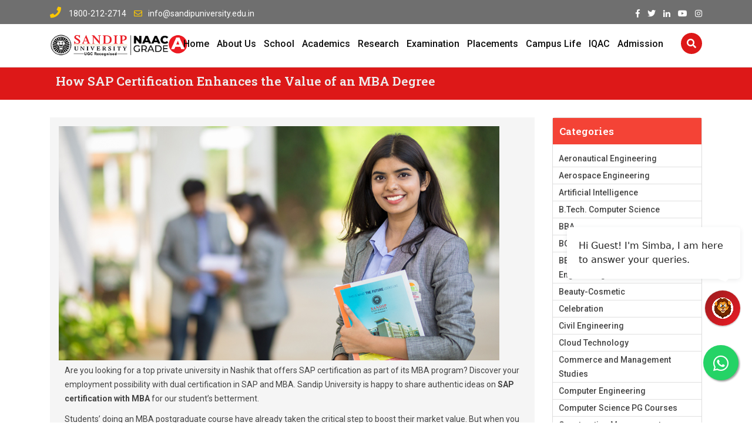

--- FILE ---
content_type: text/html; charset=UTF-8
request_url: https://www.sandipuniversity.edu.in/blog/how-does-an-mba-sap-help-boost-your-career/
body_size: 32353
content:
<!doctype html>
<html lang="en-US">
<head>
	<meta charset="UTF-8">
	<meta name="viewport" content="width=device-width, initial-scale=1.0">
	<meta name="google-site-verification" content="5FEWxHuxzpUZ5w0O-Apu0BRkvAwx9X6_kwSbtGloT9s" />
	<link rel="profile" href="https://gmpg.org/xfn/11" />
	<link rel="stylesheet" href="https://www.sandipuniversity.edu.in/blog/wp-content/themes/eikra/customstyle.css" type="text/css" media="screen" />
	<link rel="stylesheet" href="https://www.sandipuniversity.edu.in/blog/wp-content/themes/eikra/assets/animate.css" type="text/css" media="screen" />
	<meta name='robots' content='index, follow, max-image-preview:large, max-snippet:-1, max-video-preview:-1' />
	<style>img:is([sizes="auto" i], [sizes^="auto," i]) { contain-intrinsic-size: 3000px 1500px }</style>
	<noscript><style>#preloader{display:none;}</style></noscript>
	<!-- This site is optimized with the Yoast SEO plugin v24.6 - https://yoast.com/wordpress/plugins/seo/ -->
	<title>Boost Your MBA with SAP Certification | Sandip University</title>
	<meta name="description" content="Discover how SAP certification adds industry relevance, tech skills, and career value to your MBA degree for top job opportunities." />
	<link rel="canonical" href="https://www.sandipuniversity.edu.in/blog/how-does-an-mba-sap-help-boost-your-career/" />
	<meta property="og:locale" content="en_US" />
	<meta property="og:type" content="article" />
	<meta property="og:title" content="Boost Your MBA with SAP Certification | Sandip University" />
	<meta property="og:description" content="Discover how SAP certification adds industry relevance, tech skills, and career value to your MBA degree for top job opportunities." />
	<meta property="og:url" content="https://www.sandipuniversity.edu.in/blog/how-does-an-mba-sap-help-boost-your-career/" />
	<meta property="og:site_name" content="Informative Blogs for Engineering Management Students – Sandip University, NAAC &#039;A&#039; Accredited" />
	<meta property="article:published_time" content="2019-11-21T06:45:03+00:00" />
	<meta property="article:modified_time" content="2025-06-11T09:55:18+00:00" />
	<meta property="og:image" content="https://www.sandipuniversity.edu.in/blog/wp-content/uploads/2019/11/MBA-SAP.jpg" />
	<meta property="og:image:width" content="750" />
	<meta property="og:image:height" content="399" />
	<meta property="og:image:type" content="image/jpeg" />
	<meta name="author" content="admin" />
	<meta name="twitter:card" content="summary_large_image" />
	<meta name="twitter:label1" content="Written by" />
	<meta name="twitter:data1" content="admin" />
	<meta name="twitter:label2" content="Est. reading time" />
	<meta name="twitter:data2" content="5 minutes" />
	<!-- / Yoast SEO plugin. -->


<link rel='dns-prefetch' href='//fonts.googleapis.com' />
<link rel='preconnect' href='https://fonts.gstatic.com' crossorigin />
<link rel="alternate" type="application/rss+xml" title="Informative Blogs for Engineering Management Students – Sandip University, NAAC &#039;A&#039; Accredited &raquo; Feed" href="https://www.sandipuniversity.edu.in/blog/feed/" />
<link rel="alternate" type="application/rss+xml" title="Informative Blogs for Engineering Management Students – Sandip University, NAAC &#039;A&#039; Accredited &raquo; Comments Feed" href="https://www.sandipuniversity.edu.in/blog/comments/feed/" />
<script type="text/javascript">
/* <![CDATA[ */
window._wpemojiSettings = {"baseUrl":"https:\/\/s.w.org\/images\/core\/emoji\/15.0.3\/72x72\/","ext":".png","svgUrl":"https:\/\/s.w.org\/images\/core\/emoji\/15.0.3\/svg\/","svgExt":".svg","source":{"concatemoji":"https:\/\/www.sandipuniversity.edu.in\/blog\/wp-includes\/js\/wp-emoji-release.min.js?ver=6.7.2"}};
/*! This file is auto-generated */
!function(i,n){var o,s,e;function c(e){try{var t={supportTests:e,timestamp:(new Date).valueOf()};sessionStorage.setItem(o,JSON.stringify(t))}catch(e){}}function p(e,t,n){e.clearRect(0,0,e.canvas.width,e.canvas.height),e.fillText(t,0,0);var t=new Uint32Array(e.getImageData(0,0,e.canvas.width,e.canvas.height).data),r=(e.clearRect(0,0,e.canvas.width,e.canvas.height),e.fillText(n,0,0),new Uint32Array(e.getImageData(0,0,e.canvas.width,e.canvas.height).data));return t.every(function(e,t){return e===r[t]})}function u(e,t,n){switch(t){case"flag":return n(e,"\ud83c\udff3\ufe0f\u200d\u26a7\ufe0f","\ud83c\udff3\ufe0f\u200b\u26a7\ufe0f")?!1:!n(e,"\ud83c\uddfa\ud83c\uddf3","\ud83c\uddfa\u200b\ud83c\uddf3")&&!n(e,"\ud83c\udff4\udb40\udc67\udb40\udc62\udb40\udc65\udb40\udc6e\udb40\udc67\udb40\udc7f","\ud83c\udff4\u200b\udb40\udc67\u200b\udb40\udc62\u200b\udb40\udc65\u200b\udb40\udc6e\u200b\udb40\udc67\u200b\udb40\udc7f");case"emoji":return!n(e,"\ud83d\udc26\u200d\u2b1b","\ud83d\udc26\u200b\u2b1b")}return!1}function f(e,t,n){var r="undefined"!=typeof WorkerGlobalScope&&self instanceof WorkerGlobalScope?new OffscreenCanvas(300,150):i.createElement("canvas"),a=r.getContext("2d",{willReadFrequently:!0}),o=(a.textBaseline="top",a.font="600 32px Arial",{});return e.forEach(function(e){o[e]=t(a,e,n)}),o}function t(e){var t=i.createElement("script");t.src=e,t.defer=!0,i.head.appendChild(t)}"undefined"!=typeof Promise&&(o="wpEmojiSettingsSupports",s=["flag","emoji"],n.supports={everything:!0,everythingExceptFlag:!0},e=new Promise(function(e){i.addEventListener("DOMContentLoaded",e,{once:!0})}),new Promise(function(t){var n=function(){try{var e=JSON.parse(sessionStorage.getItem(o));if("object"==typeof e&&"number"==typeof e.timestamp&&(new Date).valueOf()<e.timestamp+604800&&"object"==typeof e.supportTests)return e.supportTests}catch(e){}return null}();if(!n){if("undefined"!=typeof Worker&&"undefined"!=typeof OffscreenCanvas&&"undefined"!=typeof URL&&URL.createObjectURL&&"undefined"!=typeof Blob)try{var e="postMessage("+f.toString()+"("+[JSON.stringify(s),u.toString(),p.toString()].join(",")+"));",r=new Blob([e],{type:"text/javascript"}),a=new Worker(URL.createObjectURL(r),{name:"wpTestEmojiSupports"});return void(a.onmessage=function(e){c(n=e.data),a.terminate(),t(n)})}catch(e){}c(n=f(s,u,p))}t(n)}).then(function(e){for(var t in e)n.supports[t]=e[t],n.supports.everything=n.supports.everything&&n.supports[t],"flag"!==t&&(n.supports.everythingExceptFlag=n.supports.everythingExceptFlag&&n.supports[t]);n.supports.everythingExceptFlag=n.supports.everythingExceptFlag&&!n.supports.flag,n.DOMReady=!1,n.readyCallback=function(){n.DOMReady=!0}}).then(function(){return e}).then(function(){var e;n.supports.everything||(n.readyCallback(),(e=n.source||{}).concatemoji?t(e.concatemoji):e.wpemoji&&e.twemoji&&(t(e.twemoji),t(e.wpemoji)))}))}((window,document),window._wpemojiSettings);
/* ]]> */
</script>
<style id='wp-emoji-styles-inline-css' type='text/css'>

	img.wp-smiley, img.emoji {
		display: inline !important;
		border: none !important;
		box-shadow: none !important;
		height: 1em !important;
		width: 1em !important;
		margin: 0 0.07em !important;
		vertical-align: -0.1em !important;
		background: none !important;
		padding: 0 !important;
	}
</style>
<link rel='stylesheet' id='wp-block-library-css' href='https://www.sandipuniversity.edu.in/blog/wp-includes/css/dist/block-library/style.min.css?ver=6.7.2' type='text/css' media='all' />
<style id='wp-block-library-theme-inline-css' type='text/css'>
.wp-block-audio :where(figcaption){color:#555;font-size:13px;text-align:center}.is-dark-theme .wp-block-audio :where(figcaption){color:#ffffffa6}.wp-block-audio{margin:0 0 1em}.wp-block-code{border:1px solid #ccc;border-radius:4px;font-family:Menlo,Consolas,monaco,monospace;padding:.8em 1em}.wp-block-embed :where(figcaption){color:#555;font-size:13px;text-align:center}.is-dark-theme .wp-block-embed :where(figcaption){color:#ffffffa6}.wp-block-embed{margin:0 0 1em}.blocks-gallery-caption{color:#555;font-size:13px;text-align:center}.is-dark-theme .blocks-gallery-caption{color:#ffffffa6}:root :where(.wp-block-image figcaption){color:#555;font-size:13px;text-align:center}.is-dark-theme :root :where(.wp-block-image figcaption){color:#ffffffa6}.wp-block-image{margin:0 0 1em}.wp-block-pullquote{border-bottom:4px solid;border-top:4px solid;color:currentColor;margin-bottom:1.75em}.wp-block-pullquote cite,.wp-block-pullquote footer,.wp-block-pullquote__citation{color:currentColor;font-size:.8125em;font-style:normal;text-transform:uppercase}.wp-block-quote{border-left:.25em solid;margin:0 0 1.75em;padding-left:1em}.wp-block-quote cite,.wp-block-quote footer{color:currentColor;font-size:.8125em;font-style:normal;position:relative}.wp-block-quote:where(.has-text-align-right){border-left:none;border-right:.25em solid;padding-left:0;padding-right:1em}.wp-block-quote:where(.has-text-align-center){border:none;padding-left:0}.wp-block-quote.is-large,.wp-block-quote.is-style-large,.wp-block-quote:where(.is-style-plain){border:none}.wp-block-search .wp-block-search__label{font-weight:700}.wp-block-search__button{border:1px solid #ccc;padding:.375em .625em}:where(.wp-block-group.has-background){padding:1.25em 2.375em}.wp-block-separator.has-css-opacity{opacity:.4}.wp-block-separator{border:none;border-bottom:2px solid;margin-left:auto;margin-right:auto}.wp-block-separator.has-alpha-channel-opacity{opacity:1}.wp-block-separator:not(.is-style-wide):not(.is-style-dots){width:100px}.wp-block-separator.has-background:not(.is-style-dots){border-bottom:none;height:1px}.wp-block-separator.has-background:not(.is-style-wide):not(.is-style-dots){height:2px}.wp-block-table{margin:0 0 1em}.wp-block-table td,.wp-block-table th{word-break:normal}.wp-block-table :where(figcaption){color:#555;font-size:13px;text-align:center}.is-dark-theme .wp-block-table :where(figcaption){color:#ffffffa6}.wp-block-video :where(figcaption){color:#555;font-size:13px;text-align:center}.is-dark-theme .wp-block-video :where(figcaption){color:#ffffffa6}.wp-block-video{margin:0 0 1em}:root :where(.wp-block-template-part.has-background){margin-bottom:0;margin-top:0;padding:1.25em 2.375em}
</style>
<style id='classic-theme-styles-inline-css' type='text/css'>
/*! This file is auto-generated */
.wp-block-button__link{color:#fff;background-color:#32373c;border-radius:9999px;box-shadow:none;text-decoration:none;padding:calc(.667em + 2px) calc(1.333em + 2px);font-size:1.125em}.wp-block-file__button{background:#32373c;color:#fff;text-decoration:none}
</style>
<style id='global-styles-inline-css' type='text/css'>
:root{--wp--preset--aspect-ratio--square: 1;--wp--preset--aspect-ratio--4-3: 4/3;--wp--preset--aspect-ratio--3-4: 3/4;--wp--preset--aspect-ratio--3-2: 3/2;--wp--preset--aspect-ratio--2-3: 2/3;--wp--preset--aspect-ratio--16-9: 16/9;--wp--preset--aspect-ratio--9-16: 9/16;--wp--preset--color--black: #000000;--wp--preset--color--cyan-bluish-gray: #abb8c3;--wp--preset--color--white: #ffffff;--wp--preset--color--pale-pink: #f78da7;--wp--preset--color--vivid-red: #cf2e2e;--wp--preset--color--luminous-vivid-orange: #ff6900;--wp--preset--color--luminous-vivid-amber: #fcb900;--wp--preset--color--light-green-cyan: #7bdcb5;--wp--preset--color--vivid-green-cyan: #00d084;--wp--preset--color--pale-cyan-blue: #8ed1fc;--wp--preset--color--vivid-cyan-blue: #0693e3;--wp--preset--color--vivid-purple: #9b51e0;--wp--preset--gradient--vivid-cyan-blue-to-vivid-purple: linear-gradient(135deg,rgba(6,147,227,1) 0%,rgb(155,81,224) 100%);--wp--preset--gradient--light-green-cyan-to-vivid-green-cyan: linear-gradient(135deg,rgb(122,220,180) 0%,rgb(0,208,130) 100%);--wp--preset--gradient--luminous-vivid-amber-to-luminous-vivid-orange: linear-gradient(135deg,rgba(252,185,0,1) 0%,rgba(255,105,0,1) 100%);--wp--preset--gradient--luminous-vivid-orange-to-vivid-red: linear-gradient(135deg,rgba(255,105,0,1) 0%,rgb(207,46,46) 100%);--wp--preset--gradient--very-light-gray-to-cyan-bluish-gray: linear-gradient(135deg,rgb(238,238,238) 0%,rgb(169,184,195) 100%);--wp--preset--gradient--cool-to-warm-spectrum: linear-gradient(135deg,rgb(74,234,220) 0%,rgb(151,120,209) 20%,rgb(207,42,186) 40%,rgb(238,44,130) 60%,rgb(251,105,98) 80%,rgb(254,248,76) 100%);--wp--preset--gradient--blush-light-purple: linear-gradient(135deg,rgb(255,206,236) 0%,rgb(152,150,240) 100%);--wp--preset--gradient--blush-bordeaux: linear-gradient(135deg,rgb(254,205,165) 0%,rgb(254,45,45) 50%,rgb(107,0,62) 100%);--wp--preset--gradient--luminous-dusk: linear-gradient(135deg,rgb(255,203,112) 0%,rgb(199,81,192) 50%,rgb(65,88,208) 100%);--wp--preset--gradient--pale-ocean: linear-gradient(135deg,rgb(255,245,203) 0%,rgb(182,227,212) 50%,rgb(51,167,181) 100%);--wp--preset--gradient--electric-grass: linear-gradient(135deg,rgb(202,248,128) 0%,rgb(113,206,126) 100%);--wp--preset--gradient--midnight: linear-gradient(135deg,rgb(2,3,129) 0%,rgb(40,116,252) 100%);--wp--preset--font-size--small: 13px;--wp--preset--font-size--medium: 20px;--wp--preset--font-size--large: 36px;--wp--preset--font-size--x-large: 42px;--wp--preset--spacing--20: 0.44rem;--wp--preset--spacing--30: 0.67rem;--wp--preset--spacing--40: 1rem;--wp--preset--spacing--50: 1.5rem;--wp--preset--spacing--60: 2.25rem;--wp--preset--spacing--70: 3.38rem;--wp--preset--spacing--80: 5.06rem;--wp--preset--shadow--natural: 6px 6px 9px rgba(0, 0, 0, 0.2);--wp--preset--shadow--deep: 12px 12px 50px rgba(0, 0, 0, 0.4);--wp--preset--shadow--sharp: 6px 6px 0px rgba(0, 0, 0, 0.2);--wp--preset--shadow--outlined: 6px 6px 0px -3px rgba(255, 255, 255, 1), 6px 6px rgba(0, 0, 0, 1);--wp--preset--shadow--crisp: 6px 6px 0px rgba(0, 0, 0, 1);}:where(.is-layout-flex){gap: 0.5em;}:where(.is-layout-grid){gap: 0.5em;}body .is-layout-flex{display: flex;}.is-layout-flex{flex-wrap: wrap;align-items: center;}.is-layout-flex > :is(*, div){margin: 0;}body .is-layout-grid{display: grid;}.is-layout-grid > :is(*, div){margin: 0;}:where(.wp-block-columns.is-layout-flex){gap: 2em;}:where(.wp-block-columns.is-layout-grid){gap: 2em;}:where(.wp-block-post-template.is-layout-flex){gap: 1.25em;}:where(.wp-block-post-template.is-layout-grid){gap: 1.25em;}.has-black-color{color: var(--wp--preset--color--black) !important;}.has-cyan-bluish-gray-color{color: var(--wp--preset--color--cyan-bluish-gray) !important;}.has-white-color{color: var(--wp--preset--color--white) !important;}.has-pale-pink-color{color: var(--wp--preset--color--pale-pink) !important;}.has-vivid-red-color{color: var(--wp--preset--color--vivid-red) !important;}.has-luminous-vivid-orange-color{color: var(--wp--preset--color--luminous-vivid-orange) !important;}.has-luminous-vivid-amber-color{color: var(--wp--preset--color--luminous-vivid-amber) !important;}.has-light-green-cyan-color{color: var(--wp--preset--color--light-green-cyan) !important;}.has-vivid-green-cyan-color{color: var(--wp--preset--color--vivid-green-cyan) !important;}.has-pale-cyan-blue-color{color: var(--wp--preset--color--pale-cyan-blue) !important;}.has-vivid-cyan-blue-color{color: var(--wp--preset--color--vivid-cyan-blue) !important;}.has-vivid-purple-color{color: var(--wp--preset--color--vivid-purple) !important;}.has-black-background-color{background-color: var(--wp--preset--color--black) !important;}.has-cyan-bluish-gray-background-color{background-color: var(--wp--preset--color--cyan-bluish-gray) !important;}.has-white-background-color{background-color: var(--wp--preset--color--white) !important;}.has-pale-pink-background-color{background-color: var(--wp--preset--color--pale-pink) !important;}.has-vivid-red-background-color{background-color: var(--wp--preset--color--vivid-red) !important;}.has-luminous-vivid-orange-background-color{background-color: var(--wp--preset--color--luminous-vivid-orange) !important;}.has-luminous-vivid-amber-background-color{background-color: var(--wp--preset--color--luminous-vivid-amber) !important;}.has-light-green-cyan-background-color{background-color: var(--wp--preset--color--light-green-cyan) !important;}.has-vivid-green-cyan-background-color{background-color: var(--wp--preset--color--vivid-green-cyan) !important;}.has-pale-cyan-blue-background-color{background-color: var(--wp--preset--color--pale-cyan-blue) !important;}.has-vivid-cyan-blue-background-color{background-color: var(--wp--preset--color--vivid-cyan-blue) !important;}.has-vivid-purple-background-color{background-color: var(--wp--preset--color--vivid-purple) !important;}.has-black-border-color{border-color: var(--wp--preset--color--black) !important;}.has-cyan-bluish-gray-border-color{border-color: var(--wp--preset--color--cyan-bluish-gray) !important;}.has-white-border-color{border-color: var(--wp--preset--color--white) !important;}.has-pale-pink-border-color{border-color: var(--wp--preset--color--pale-pink) !important;}.has-vivid-red-border-color{border-color: var(--wp--preset--color--vivid-red) !important;}.has-luminous-vivid-orange-border-color{border-color: var(--wp--preset--color--luminous-vivid-orange) !important;}.has-luminous-vivid-amber-border-color{border-color: var(--wp--preset--color--luminous-vivid-amber) !important;}.has-light-green-cyan-border-color{border-color: var(--wp--preset--color--light-green-cyan) !important;}.has-vivid-green-cyan-border-color{border-color: var(--wp--preset--color--vivid-green-cyan) !important;}.has-pale-cyan-blue-border-color{border-color: var(--wp--preset--color--pale-cyan-blue) !important;}.has-vivid-cyan-blue-border-color{border-color: var(--wp--preset--color--vivid-cyan-blue) !important;}.has-vivid-purple-border-color{border-color: var(--wp--preset--color--vivid-purple) !important;}.has-vivid-cyan-blue-to-vivid-purple-gradient-background{background: var(--wp--preset--gradient--vivid-cyan-blue-to-vivid-purple) !important;}.has-light-green-cyan-to-vivid-green-cyan-gradient-background{background: var(--wp--preset--gradient--light-green-cyan-to-vivid-green-cyan) !important;}.has-luminous-vivid-amber-to-luminous-vivid-orange-gradient-background{background: var(--wp--preset--gradient--luminous-vivid-amber-to-luminous-vivid-orange) !important;}.has-luminous-vivid-orange-to-vivid-red-gradient-background{background: var(--wp--preset--gradient--luminous-vivid-orange-to-vivid-red) !important;}.has-very-light-gray-to-cyan-bluish-gray-gradient-background{background: var(--wp--preset--gradient--very-light-gray-to-cyan-bluish-gray) !important;}.has-cool-to-warm-spectrum-gradient-background{background: var(--wp--preset--gradient--cool-to-warm-spectrum) !important;}.has-blush-light-purple-gradient-background{background: var(--wp--preset--gradient--blush-light-purple) !important;}.has-blush-bordeaux-gradient-background{background: var(--wp--preset--gradient--blush-bordeaux) !important;}.has-luminous-dusk-gradient-background{background: var(--wp--preset--gradient--luminous-dusk) !important;}.has-pale-ocean-gradient-background{background: var(--wp--preset--gradient--pale-ocean) !important;}.has-electric-grass-gradient-background{background: var(--wp--preset--gradient--electric-grass) !important;}.has-midnight-gradient-background{background: var(--wp--preset--gradient--midnight) !important;}.has-small-font-size{font-size: var(--wp--preset--font-size--small) !important;}.has-medium-font-size{font-size: var(--wp--preset--font-size--medium) !important;}.has-large-font-size{font-size: var(--wp--preset--font-size--large) !important;}.has-x-large-font-size{font-size: var(--wp--preset--font-size--x-large) !important;}
:where(.wp-block-post-template.is-layout-flex){gap: 1.25em;}:where(.wp-block-post-template.is-layout-grid){gap: 1.25em;}
:where(.wp-block-columns.is-layout-flex){gap: 2em;}:where(.wp-block-columns.is-layout-grid){gap: 2em;}
:root :where(.wp-block-pullquote){font-size: 1.5em;line-height: 1.6;}
</style>
<style id='extendify-gutenberg-patterns-and-templates-utilities-inline-css' type='text/css'>
.ext-absolute {
  position: absolute !important;
}

.ext-relative {
  position: relative !important;
}

.ext-top-base {
  top: var(--wp--style--block-gap, 1.75rem) !important;
}

.ext-top-lg {
  top: var(--extendify--spacing--large, 3rem) !important;
}

.ext--top-base {
  top: calc(var(--wp--style--block-gap, 1.75rem) * -1) !important;
}

.ext--top-lg {
  top: calc(var(--extendify--spacing--large, 3rem) * -1) !important;
}

.ext-right-base {
  right: var(--wp--style--block-gap, 1.75rem) !important;
}

.ext-right-lg {
  right: var(--extendify--spacing--large, 3rem) !important;
}

.ext--right-base {
  right: calc(var(--wp--style--block-gap, 1.75rem) * -1) !important;
}

.ext--right-lg {
  right: calc(var(--extendify--spacing--large, 3rem) * -1) !important;
}

.ext-bottom-base {
  bottom: var(--wp--style--block-gap, 1.75rem) !important;
}

.ext-bottom-lg {
  bottom: var(--extendify--spacing--large, 3rem) !important;
}

.ext--bottom-base {
  bottom: calc(var(--wp--style--block-gap, 1.75rem) * -1) !important;
}

.ext--bottom-lg {
  bottom: calc(var(--extendify--spacing--large, 3rem) * -1) !important;
}

.ext-left-base {
  left: var(--wp--style--block-gap, 1.75rem) !important;
}

.ext-left-lg {
  left: var(--extendify--spacing--large, 3rem) !important;
}

.ext--left-base {
  left: calc(var(--wp--style--block-gap, 1.75rem) * -1) !important;
}

.ext--left-lg {
  left: calc(var(--extendify--spacing--large, 3rem) * -1) !important;
}

.ext-order-1 {
  order: 1 !important;
}

.ext-order-2 {
  order: 2 !important;
}

.ext-col-auto {
  grid-column: auto !important;
}

.ext-col-span-1 {
  grid-column: span 1 / span 1 !important;
}

.ext-col-span-2 {
  grid-column: span 2 / span 2 !important;
}

.ext-col-span-3 {
  grid-column: span 3 / span 3 !important;
}

.ext-col-span-4 {
  grid-column: span 4 / span 4 !important;
}

.ext-col-span-5 {
  grid-column: span 5 / span 5 !important;
}

.ext-col-span-6 {
  grid-column: span 6 / span 6 !important;
}

.ext-col-span-7 {
  grid-column: span 7 / span 7 !important;
}

.ext-col-span-8 {
  grid-column: span 8 / span 8 !important;
}

.ext-col-span-9 {
  grid-column: span 9 / span 9 !important;
}

.ext-col-span-10 {
  grid-column: span 10 / span 10 !important;
}

.ext-col-span-11 {
  grid-column: span 11 / span 11 !important;
}

.ext-col-span-12 {
  grid-column: span 12 / span 12 !important;
}

.ext-col-span-full {
  grid-column: 1 / -1 !important;
}

.ext-col-start-1 {
  grid-column-start: 1 !important;
}

.ext-col-start-2 {
  grid-column-start: 2 !important;
}

.ext-col-start-3 {
  grid-column-start: 3 !important;
}

.ext-col-start-4 {
  grid-column-start: 4 !important;
}

.ext-col-start-5 {
  grid-column-start: 5 !important;
}

.ext-col-start-6 {
  grid-column-start: 6 !important;
}

.ext-col-start-7 {
  grid-column-start: 7 !important;
}

.ext-col-start-8 {
  grid-column-start: 8 !important;
}

.ext-col-start-9 {
  grid-column-start: 9 !important;
}

.ext-col-start-10 {
  grid-column-start: 10 !important;
}

.ext-col-start-11 {
  grid-column-start: 11 !important;
}

.ext-col-start-12 {
  grid-column-start: 12 !important;
}

.ext-col-start-13 {
  grid-column-start: 13 !important;
}

.ext-col-start-auto {
  grid-column-start: auto !important;
}

.ext-col-end-1 {
  grid-column-end: 1 !important;
}

.ext-col-end-2 {
  grid-column-end: 2 !important;
}

.ext-col-end-3 {
  grid-column-end: 3 !important;
}

.ext-col-end-4 {
  grid-column-end: 4 !important;
}

.ext-col-end-5 {
  grid-column-end: 5 !important;
}

.ext-col-end-6 {
  grid-column-end: 6 !important;
}

.ext-col-end-7 {
  grid-column-end: 7 !important;
}

.ext-col-end-8 {
  grid-column-end: 8 !important;
}

.ext-col-end-9 {
  grid-column-end: 9 !important;
}

.ext-col-end-10 {
  grid-column-end: 10 !important;
}

.ext-col-end-11 {
  grid-column-end: 11 !important;
}

.ext-col-end-12 {
  grid-column-end: 12 !important;
}

.ext-col-end-13 {
  grid-column-end: 13 !important;
}

.ext-col-end-auto {
  grid-column-end: auto !important;
}

.ext-row-auto {
  grid-row: auto !important;
}

.ext-row-span-1 {
  grid-row: span 1 / span 1 !important;
}

.ext-row-span-2 {
  grid-row: span 2 / span 2 !important;
}

.ext-row-span-3 {
  grid-row: span 3 / span 3 !important;
}

.ext-row-span-4 {
  grid-row: span 4 / span 4 !important;
}

.ext-row-span-5 {
  grid-row: span 5 / span 5 !important;
}

.ext-row-span-6 {
  grid-row: span 6 / span 6 !important;
}

.ext-row-span-full {
  grid-row: 1 / -1 !important;
}

.ext-row-start-1 {
  grid-row-start: 1 !important;
}

.ext-row-start-2 {
  grid-row-start: 2 !important;
}

.ext-row-start-3 {
  grid-row-start: 3 !important;
}

.ext-row-start-4 {
  grid-row-start: 4 !important;
}

.ext-row-start-5 {
  grid-row-start: 5 !important;
}

.ext-row-start-6 {
  grid-row-start: 6 !important;
}

.ext-row-start-7 {
  grid-row-start: 7 !important;
}

.ext-row-start-auto {
  grid-row-start: auto !important;
}

.ext-row-end-1 {
  grid-row-end: 1 !important;
}

.ext-row-end-2 {
  grid-row-end: 2 !important;
}

.ext-row-end-3 {
  grid-row-end: 3 !important;
}

.ext-row-end-4 {
  grid-row-end: 4 !important;
}

.ext-row-end-5 {
  grid-row-end: 5 !important;
}

.ext-row-end-6 {
  grid-row-end: 6 !important;
}

.ext-row-end-7 {
  grid-row-end: 7 !important;
}

.ext-row-end-auto {
  grid-row-end: auto !important;
}

.ext-m-0:not([style*="margin"]) {
  margin: 0 !important;
}

.ext-m-auto:not([style*="margin"]) {
  margin: auto !important;
}

.ext-m-base:not([style*="margin"]) {
  margin: var(--wp--style--block-gap, 1.75rem) !important;
}

.ext-m-lg:not([style*="margin"]) {
  margin: var(--extendify--spacing--large, 3rem) !important;
}

.ext--m-base:not([style*="margin"]) {
  margin: calc(var(--wp--style--block-gap, 1.75rem) * -1) !important;
}

.ext--m-lg:not([style*="margin"]) {
  margin: calc(var(--extendify--spacing--large, 3rem) * -1) !important;
}

.ext-mx-0:not([style*="margin"]) {
  margin-left: 0 !important;
  margin-right: 0 !important;
}

.ext-mx-auto:not([style*="margin"]) {
  margin-left: auto !important;
  margin-right: auto !important;
}

.ext-mx-base:not([style*="margin"]) {
  margin-left: var(--wp--style--block-gap, 1.75rem) !important;
  margin-right: var(--wp--style--block-gap, 1.75rem) !important;
}

.ext-mx-lg:not([style*="margin"]) {
  margin-left: var(--extendify--spacing--large, 3rem) !important;
  margin-right: var(--extendify--spacing--large, 3rem) !important;
}

.ext--mx-base:not([style*="margin"]) {
  margin-left: calc(var(--wp--style--block-gap, 1.75rem) * -1) !important;
  margin-right: calc(var(--wp--style--block-gap, 1.75rem) * -1) !important;
}

.ext--mx-lg:not([style*="margin"]) {
  margin-left: calc(var(--extendify--spacing--large, 3rem) * -1) !important;
  margin-right: calc(var(--extendify--spacing--large, 3rem) * -1) !important;
}

.ext-my-0:not([style*="margin"]) {
  margin-top: 0 !important;
  margin-bottom: 0 !important;
}

.ext-my-auto:not([style*="margin"]) {
  margin-top: auto !important;
  margin-bottom: auto !important;
}

.ext-my-base:not([style*="margin"]) {
  margin-top: var(--wp--style--block-gap, 1.75rem) !important;
  margin-bottom: var(--wp--style--block-gap, 1.75rem) !important;
}

.ext-my-lg:not([style*="margin"]) {
  margin-top: var(--extendify--spacing--large, 3rem) !important;
  margin-bottom: var(--extendify--spacing--large, 3rem) !important;
}

.ext--my-base:not([style*="margin"]) {
  margin-top: calc(var(--wp--style--block-gap, 1.75rem) * -1) !important;
  margin-bottom: calc(var(--wp--style--block-gap, 1.75rem) * -1) !important;
}

.ext--my-lg:not([style*="margin"]) {
  margin-top: calc(var(--extendify--spacing--large, 3rem) * -1) !important;
  margin-bottom: calc(var(--extendify--spacing--large, 3rem) * -1) !important;
}

.ext-mt-0:not([style*="margin"]) {
  margin-top: 0 !important;
}

.ext-mt-auto:not([style*="margin"]) {
  margin-top: auto !important;
}

.ext-mt-base:not([style*="margin"]) {
  margin-top: var(--wp--style--block-gap, 1.75rem) !important;
}

.ext-mt-lg:not([style*="margin"]) {
  margin-top: var(--extendify--spacing--large, 3rem) !important;
}

.ext--mt-base:not([style*="margin"]) {
  margin-top: calc(var(--wp--style--block-gap, 1.75rem) * -1) !important;
}

.ext--mt-lg:not([style*="margin"]) {
  margin-top: calc(var(--extendify--spacing--large, 3rem) * -1) !important;
}

.ext-mr-0:not([style*="margin"]) {
  margin-right: 0 !important;
}

.ext-mr-auto:not([style*="margin"]) {
  margin-right: auto !important;
}

.ext-mr-base:not([style*="margin"]) {
  margin-right: var(--wp--style--block-gap, 1.75rem) !important;
}

.ext-mr-lg:not([style*="margin"]) {
  margin-right: var(--extendify--spacing--large, 3rem) !important;
}

.ext--mr-base:not([style*="margin"]) {
  margin-right: calc(var(--wp--style--block-gap, 1.75rem) * -1) !important;
}

.ext--mr-lg:not([style*="margin"]) {
  margin-right: calc(var(--extendify--spacing--large, 3rem) * -1) !important;
}

.ext-mb-0:not([style*="margin"]) {
  margin-bottom: 0 !important;
}

.ext-mb-auto:not([style*="margin"]) {
  margin-bottom: auto !important;
}

.ext-mb-base:not([style*="margin"]) {
  margin-bottom: var(--wp--style--block-gap, 1.75rem) !important;
}

.ext-mb-lg:not([style*="margin"]) {
  margin-bottom: var(--extendify--spacing--large, 3rem) !important;
}

.ext--mb-base:not([style*="margin"]) {
  margin-bottom: calc(var(--wp--style--block-gap, 1.75rem) * -1) !important;
}

.ext--mb-lg:not([style*="margin"]) {
  margin-bottom: calc(var(--extendify--spacing--large, 3rem) * -1) !important;
}

.ext-ml-0:not([style*="margin"]) {
  margin-left: 0 !important;
}

.ext-ml-auto:not([style*="margin"]) {
  margin-left: auto !important;
}

.ext-ml-base:not([style*="margin"]) {
  margin-left: var(--wp--style--block-gap, 1.75rem) !important;
}

.ext-ml-lg:not([style*="margin"]) {
  margin-left: var(--extendify--spacing--large, 3rem) !important;
}

.ext--ml-base:not([style*="margin"]) {
  margin-left: calc(var(--wp--style--block-gap, 1.75rem) * -1) !important;
}

.ext--ml-lg:not([style*="margin"]) {
  margin-left: calc(var(--extendify--spacing--large, 3rem) * -1) !important;
}

.ext-block {
  display: block !important;
}

.ext-inline-block {
  display: inline-block !important;
}

.ext-inline {
  display: inline !important;
}

.ext-flex {
  display: flex !important;
}

.ext-inline-flex {
  display: inline-flex !important;
}

.ext-grid {
  display: grid !important;
}

.ext-inline-grid {
  display: inline-grid !important;
}

.ext-hidden {
  display: none !important;
}

.ext-w-auto {
  width: auto !important;
}

.ext-w-full {
  width: 100% !important;
}

.ext-max-w-full {
  max-width: 100% !important;
}

.ext-flex-1 {
  flex: 1 1 0% !important;
}

.ext-flex-auto {
  flex: 1 1 auto !important;
}

.ext-flex-initial {
  flex: 0 1 auto !important;
}

.ext-flex-none {
  flex: none !important;
}

.ext-flex-shrink-0 {
  flex-shrink: 0 !important;
}

.ext-flex-shrink {
  flex-shrink: 1 !important;
}

.ext-flex-grow-0 {
  flex-grow: 0 !important;
}

.ext-flex-grow {
  flex-grow: 1 !important;
}

.ext-list-none {
  list-style-type: none !important;
}

.ext-grid-cols-1 {
  grid-template-columns: repeat(1, minmax(0, 1fr)) !important;
}

.ext-grid-cols-2 {
  grid-template-columns: repeat(2, minmax(0, 1fr)) !important;
}

.ext-grid-cols-3 {
  grid-template-columns: repeat(3, minmax(0, 1fr)) !important;
}

.ext-grid-cols-4 {
  grid-template-columns: repeat(4, minmax(0, 1fr)) !important;
}

.ext-grid-cols-5 {
  grid-template-columns: repeat(5, minmax(0, 1fr)) !important;
}

.ext-grid-cols-6 {
  grid-template-columns: repeat(6, minmax(0, 1fr)) !important;
}

.ext-grid-cols-7 {
  grid-template-columns: repeat(7, minmax(0, 1fr)) !important;
}

.ext-grid-cols-8 {
  grid-template-columns: repeat(8, minmax(0, 1fr)) !important;
}

.ext-grid-cols-9 {
  grid-template-columns: repeat(9, minmax(0, 1fr)) !important;
}

.ext-grid-cols-10 {
  grid-template-columns: repeat(10, minmax(0, 1fr)) !important;
}

.ext-grid-cols-11 {
  grid-template-columns: repeat(11, minmax(0, 1fr)) !important;
}

.ext-grid-cols-12 {
  grid-template-columns: repeat(12, minmax(0, 1fr)) !important;
}

.ext-grid-cols-none {
  grid-template-columns: none !important;
}

.ext-grid-rows-1 {
  grid-template-rows: repeat(1, minmax(0, 1fr)) !important;
}

.ext-grid-rows-2 {
  grid-template-rows: repeat(2, minmax(0, 1fr)) !important;
}

.ext-grid-rows-3 {
  grid-template-rows: repeat(3, minmax(0, 1fr)) !important;
}

.ext-grid-rows-4 {
  grid-template-rows: repeat(4, minmax(0, 1fr)) !important;
}

.ext-grid-rows-5 {
  grid-template-rows: repeat(5, minmax(0, 1fr)) !important;
}

.ext-grid-rows-6 {
  grid-template-rows: repeat(6, minmax(0, 1fr)) !important;
}

.ext-grid-rows-none {
  grid-template-rows: none !important;
}

.ext-flex-row {
  flex-direction: row !important;
}

.ext-flex-row-reverse {
  flex-direction: row-reverse !important;
}

.ext-flex-col {
  flex-direction: column !important;
}

.ext-flex-col-reverse {
  flex-direction: column-reverse !important;
}

.ext-flex-wrap {
  flex-wrap: wrap !important;
}

.ext-flex-wrap-reverse {
  flex-wrap: wrap-reverse !important;
}

.ext-flex-nowrap {
  flex-wrap: nowrap !important;
}

.ext-items-start {
  align-items: flex-start !important;
}

.ext-items-end {
  align-items: flex-end !important;
}

.ext-items-center {
  align-items: center !important;
}

.ext-items-baseline {
  align-items: baseline !important;
}

.ext-items-stretch {
  align-items: stretch !important;
}

.ext-justify-start {
  justify-content: flex-start !important;
}

.ext-justify-end {
  justify-content: flex-end !important;
}

.ext-justify-center {
  justify-content: center !important;
}

.ext-justify-between {
  justify-content: space-between !important;
}

.ext-justify-around {
  justify-content: space-around !important;
}

.ext-justify-evenly {
  justify-content: space-evenly !important;
}

.ext-justify-items-start {
  justify-items: start !important;
}

.ext-justify-items-end {
  justify-items: end !important;
}

.ext-justify-items-center {
  justify-items: center !important;
}

.ext-justify-items-stretch {
  justify-items: stretch !important;
}

.ext-gap-0 {
  gap: 0 !important;
}

.ext-gap-base {
  gap: var(--wp--style--block-gap, 1.75rem) !important;
}

.ext-gap-lg {
  gap: var(--extendify--spacing--large, 3rem) !important;
}

.ext-gap-x-0 {
  -moz-column-gap: 0 !important;
       column-gap: 0 !important;
}

.ext-gap-x-base {
  -moz-column-gap: var(--wp--style--block-gap, 1.75rem) !important;
       column-gap: var(--wp--style--block-gap, 1.75rem) !important;
}

.ext-gap-x-lg {
  -moz-column-gap: var(--extendify--spacing--large, 3rem) !important;
       column-gap: var(--extendify--spacing--large, 3rem) !important;
}

.ext-gap-y-0 {
  row-gap: 0 !important;
}

.ext-gap-y-base {
  row-gap: var(--wp--style--block-gap, 1.75rem) !important;
}

.ext-gap-y-lg {
  row-gap: var(--extendify--spacing--large, 3rem) !important;
}

.ext-justify-self-auto {
  justify-self: auto !important;
}

.ext-justify-self-start {
  justify-self: start !important;
}

.ext-justify-self-end {
  justify-self: end !important;
}

.ext-justify-self-center {
  justify-self: center !important;
}

.ext-justify-self-stretch {
  justify-self: stretch !important;
}

.ext-rounded-none {
  border-radius: 0px !important;
}

.ext-rounded-full {
  border-radius: 9999px !important;
}

.ext-rounded-t-none {
  border-top-left-radius: 0px !important;
  border-top-right-radius: 0px !important;
}

.ext-rounded-t-full {
  border-top-left-radius: 9999px !important;
  border-top-right-radius: 9999px !important;
}

.ext-rounded-r-none {
  border-top-right-radius: 0px !important;
  border-bottom-right-radius: 0px !important;
}

.ext-rounded-r-full {
  border-top-right-radius: 9999px !important;
  border-bottom-right-radius: 9999px !important;
}

.ext-rounded-b-none {
  border-bottom-right-radius: 0px !important;
  border-bottom-left-radius: 0px !important;
}

.ext-rounded-b-full {
  border-bottom-right-radius: 9999px !important;
  border-bottom-left-radius: 9999px !important;
}

.ext-rounded-l-none {
  border-top-left-radius: 0px !important;
  border-bottom-left-radius: 0px !important;
}

.ext-rounded-l-full {
  border-top-left-radius: 9999px !important;
  border-bottom-left-radius: 9999px !important;
}

.ext-rounded-tl-none {
  border-top-left-radius: 0px !important;
}

.ext-rounded-tl-full {
  border-top-left-radius: 9999px !important;
}

.ext-rounded-tr-none {
  border-top-right-radius: 0px !important;
}

.ext-rounded-tr-full {
  border-top-right-radius: 9999px !important;
}

.ext-rounded-br-none {
  border-bottom-right-radius: 0px !important;
}

.ext-rounded-br-full {
  border-bottom-right-radius: 9999px !important;
}

.ext-rounded-bl-none {
  border-bottom-left-radius: 0px !important;
}

.ext-rounded-bl-full {
  border-bottom-left-radius: 9999px !important;
}

.ext-border-0 {
  border-width: 0px !important;
}

.ext-border-t-0 {
  border-top-width: 0px !important;
}

.ext-border-r-0 {
  border-right-width: 0px !important;
}

.ext-border-b-0 {
  border-bottom-width: 0px !important;
}

.ext-border-l-0 {
  border-left-width: 0px !important;
}

.ext-p-0:not([style*="padding"]) {
  padding: 0 !important;
}

.ext-p-base:not([style*="padding"]) {
  padding: var(--wp--style--block-gap, 1.75rem) !important;
}

.ext-p-lg:not([style*="padding"]) {
  padding: var(--extendify--spacing--large, 3rem) !important;
}

.ext-px-0:not([style*="padding"]) {
  padding-left: 0 !important;
  padding-right: 0 !important;
}

.ext-px-base:not([style*="padding"]) {
  padding-left: var(--wp--style--block-gap, 1.75rem) !important;
  padding-right: var(--wp--style--block-gap, 1.75rem) !important;
}

.ext-px-lg:not([style*="padding"]) {
  padding-left: var(--extendify--spacing--large, 3rem) !important;
  padding-right: var(--extendify--spacing--large, 3rem) !important;
}

.ext-py-0:not([style*="padding"]) {
  padding-top: 0 !important;
  padding-bottom: 0 !important;
}

.ext-py-base:not([style*="padding"]) {
  padding-top: var(--wp--style--block-gap, 1.75rem) !important;
  padding-bottom: var(--wp--style--block-gap, 1.75rem) !important;
}

.ext-py-lg:not([style*="padding"]) {
  padding-top: var(--extendify--spacing--large, 3rem) !important;
  padding-bottom: var(--extendify--spacing--large, 3rem) !important;
}

.ext-pt-0:not([style*="padding"]) {
  padding-top: 0 !important;
}

.ext-pt-base:not([style*="padding"]) {
  padding-top: var(--wp--style--block-gap, 1.75rem) !important;
}

.ext-pt-lg:not([style*="padding"]) {
  padding-top: var(--extendify--spacing--large, 3rem) !important;
}

.ext-pr-0:not([style*="padding"]) {
  padding-right: 0 !important;
}

.ext-pr-base:not([style*="padding"]) {
  padding-right: var(--wp--style--block-gap, 1.75rem) !important;
}

.ext-pr-lg:not([style*="padding"]) {
  padding-right: var(--extendify--spacing--large, 3rem) !important;
}

.ext-pb-0:not([style*="padding"]) {
  padding-bottom: 0 !important;
}

.ext-pb-base:not([style*="padding"]) {
  padding-bottom: var(--wp--style--block-gap, 1.75rem) !important;
}

.ext-pb-lg:not([style*="padding"]) {
  padding-bottom: var(--extendify--spacing--large, 3rem) !important;
}

.ext-pl-0:not([style*="padding"]) {
  padding-left: 0 !important;
}

.ext-pl-base:not([style*="padding"]) {
  padding-left: var(--wp--style--block-gap, 1.75rem) !important;
}

.ext-pl-lg:not([style*="padding"]) {
  padding-left: var(--extendify--spacing--large, 3rem) !important;
}

.ext-text-left {
  text-align: left !important;
}

.ext-text-center {
  text-align: center !important;
}

.ext-text-right {
  text-align: right !important;
}

.ext-leading-none {
  line-height: 1 !important;
}

.ext-leading-tight {
  line-height: 1.25 !important;
}

.ext-leading-snug {
  line-height: 1.375 !important;
}

.ext-leading-normal {
  line-height: 1.5 !important;
}

.ext-leading-relaxed {
  line-height: 1.625 !important;
}

.ext-leading-loose {
  line-height: 2 !important;
}

.ext-aspect-square img {
  aspect-ratio: 1 / 1 !important;
  -o-object-fit: cover !important;
     object-fit: cover !important;
}

.ext-aspect-landscape img {
  aspect-ratio: 4 / 3 !important;
  -o-object-fit: cover !important;
     object-fit: cover !important;
}

.ext-aspect-landscape-wide img {
  aspect-ratio: 16 / 9 !important;
  -o-object-fit: cover !important;
     object-fit: cover !important;
}

.ext-aspect-portrait img {
  aspect-ratio: 3 / 4 !important;
  -o-object-fit: cover !important;
     object-fit: cover !important;
}

.ext-aspect-square .components-resizable-box__container,
.ext-aspect-landscape .components-resizable-box__container,
.ext-aspect-landscape-wide .components-resizable-box__container,
.ext-aspect-portrait .components-resizable-box__container {
  height: auto !important;
}

.clip-path--rhombus img {
  -webkit-clip-path: polygon(15% 6%, 80% 29%, 84% 93%, 23% 69%) !important;
          clip-path: polygon(15% 6%, 80% 29%, 84% 93%, 23% 69%) !important;
}

.clip-path--diamond img {
  -webkit-clip-path: polygon(5% 29%, 60% 2%, 91% 64%, 36% 89%) !important;
          clip-path: polygon(5% 29%, 60% 2%, 91% 64%, 36% 89%) !important;
}

.clip-path--rhombus-alt img {
  -webkit-clip-path: polygon(14% 9%, 85% 24%, 91% 89%, 19% 76%) !important;
          clip-path: polygon(14% 9%, 85% 24%, 91% 89%, 19% 76%) !important;
}

/*
The .ext utility is a top-level class that we use to target contents within our patterns.
We use it here to ensure columns blocks display well across themes.
*/

.wp-block-columns[class*="fullwidth-cols"] {
  /* no suggestion */
  margin-bottom: unset !important;
}

.wp-block-column.editor\:pointer-events-none {
  /* no suggestion */
  margin-top: 0 !important;
  margin-bottom: 0 !important;
}

.is-root-container.block-editor-block-list__layout
    > [data-align="full"]:not(:first-of-type)
    > .wp-block-column.editor\:pointer-events-none,
.is-root-container.block-editor-block-list__layout
    > [data-align="wide"]
    > .wp-block-column.editor\:pointer-events-none {
  /* no suggestion */
  margin-top: calc(-1 * var(--wp--style--block-gap, 28px)) !important;
}

.is-root-container.block-editor-block-list__layout
    > [data-align="full"]:not(:first-of-type)
    > .ext-my-0,
.is-root-container.block-editor-block-list__layout
    > [data-align="wide"]
    > .ext-my-0:not([style*="margin"]) {
  /* no suggestion */
  margin-top: calc(-1 * var(--wp--style--block-gap, 28px)) !important;
}

/* Some popular themes use padding instead of core margin for columns; remove it */

.ext .wp-block-columns .wp-block-column[style*="padding"] {
  /* no suggestion */
  padding-left: 0 !important;
  padding-right: 0 !important;
}

/* Some popular themes add double spacing between columns; remove it */

.ext
    .wp-block-columns
    + .wp-block-columns:not([class*="mt-"]):not([class*="my-"]):not([style*="margin"]) {
  /* no suggestion */
  margin-top: 0 !important;
}

[class*="fullwidth-cols"] .wp-block-column:first-child,
[class*="fullwidth-cols"] .wp-block-group:first-child {
  /* no suggestion */
}

[class*="fullwidth-cols"] .wp-block-column:first-child, [class*="fullwidth-cols"] .wp-block-group:first-child {
  margin-top: 0 !important;
}

[class*="fullwidth-cols"] .wp-block-column:last-child,
[class*="fullwidth-cols"] .wp-block-group:last-child {
  /* no suggestion */
}

[class*="fullwidth-cols"] .wp-block-column:last-child, [class*="fullwidth-cols"] .wp-block-group:last-child {
  margin-bottom: 0 !important;
}

[class*="fullwidth-cols"] .wp-block-column:first-child > * {
  /* no suggestion */
  margin-top: 0 !important;
}

[class*="fullwidth-cols"] .wp-block-column > *:first-child {
  /* no suggestion */
  margin-top: 0 !important;
}

[class*="fullwidth-cols"] .wp-block-column > *:last-child {
  /* no suggestion */
  margin-bottom: 0 !important;
}

.ext .is-not-stacked-on-mobile .wp-block-column {
  /* no suggestion */
  margin-bottom: 0 !important;
}

/* Add base margin bottom to all columns */

.wp-block-columns[class*="fullwidth-cols"]:not(.is-not-stacked-on-mobile)
    > .wp-block-column:not(:last-child) {
  /* no suggestion */
  margin-bottom: var(--wp--style--block-gap, 1.75rem) !important;
}

@media (min-width: 782px) {
  .wp-block-columns[class*="fullwidth-cols"]:not(.is-not-stacked-on-mobile)
        > .wp-block-column:not(:last-child) {
    /* no suggestion */
    margin-bottom: 0 !important;
  }
}

/* Remove margin bottom from "not-stacked" columns */

.wp-block-columns[class*="fullwidth-cols"].is-not-stacked-on-mobile
    > .wp-block-column {
  /* no suggestion */
  margin-bottom: 0 !important;
}

@media (min-width: 600px) and (max-width: 781px) {
  .wp-block-columns[class*="fullwidth-cols"]:not(.is-not-stacked-on-mobile)
        > .wp-block-column:nth-child(even) {
    /* no suggestion */
    margin-left: var(--wp--style--block-gap, 2em) !important;
  }
}

/*
    The `tablet:fullwidth-cols` and `desktop:fullwidth-cols` utilities are used
    to counter the core/columns responsive for at our breakpoints.
*/

@media (max-width: 781px) {
  .tablet\:fullwidth-cols.wp-block-columns:not(.is-not-stacked-on-mobile) {
    flex-wrap: wrap !important;
  }

  .tablet\:fullwidth-cols.wp-block-columns:not(.is-not-stacked-on-mobile)
        > .wp-block-column {
    margin-left: 0 !important;
  }

  .tablet\:fullwidth-cols.wp-block-columns:not(.is-not-stacked-on-mobile)
        > .wp-block-column:not([style*="margin"]) {
    /* no suggestion */
    margin-left: 0 !important;
  }

  .tablet\:fullwidth-cols.wp-block-columns:not(.is-not-stacked-on-mobile)
        > .wp-block-column {
    flex-basis: 100% !important; /* Required to negate core/columns flex-basis */
  }
}

@media (max-width: 1079px) {
  .desktop\:fullwidth-cols.wp-block-columns:not(.is-not-stacked-on-mobile) {
    flex-wrap: wrap !important;
  }

  .desktop\:fullwidth-cols.wp-block-columns:not(.is-not-stacked-on-mobile)
        > .wp-block-column {
    margin-left: 0 !important;
  }

  .desktop\:fullwidth-cols.wp-block-columns:not(.is-not-stacked-on-mobile)
        > .wp-block-column:not([style*="margin"]) {
    /* no suggestion */
    margin-left: 0 !important;
  }

  .desktop\:fullwidth-cols.wp-block-columns:not(.is-not-stacked-on-mobile)
        > .wp-block-column {
    flex-basis: 100% !important; /* Required to negate core/columns flex-basis */
  }

  .desktop\:fullwidth-cols.wp-block-columns:not(.is-not-stacked-on-mobile)
        > .wp-block-column:not(:last-child) {
    margin-bottom: var(--wp--style--block-gap, 1.75rem) !important;
  }
}

.direction-rtl {
  direction: rtl !important;
}

.direction-ltr {
  direction: ltr !important;
}

/* Use "is-style-" prefix to support adding this style to the core/list block */

.is-style-inline-list {
  padding-left: 0 !important;
}

.is-style-inline-list li {
  /* no suggestion */
  list-style-type: none !important;
}

@media (min-width: 782px) {
  .is-style-inline-list li {
    margin-right: var(--wp--style--block-gap, 1.75rem) !important;
    display: inline !important;
  }
}

.is-style-inline-list li:first-child {
  /* no suggestion */
}

@media (min-width: 782px) {
  .is-style-inline-list li:first-child {
    margin-left: 0 !important;
  }
}

.is-style-inline-list li:last-child {
  /* no suggestion */
}

@media (min-width: 782px) {
  .is-style-inline-list li:last-child {
    margin-right: 0 !important;
  }
}

.bring-to-front {
  position: relative !important;
  z-index: 10 !important;
}

.text-stroke {
  -webkit-text-stroke-width: var(
        --wp--custom--typography--text-stroke-width,
        2px
    ) !important;
  -webkit-text-stroke-color: var(--wp--preset--color--background) !important;
}

.text-stroke--primary {
  -webkit-text-stroke-width: var(
        --wp--custom--typography--text-stroke-width,
        2px
    ) !important;
  -webkit-text-stroke-color: var(--wp--preset--color--primary) !important;
}

.text-stroke--secondary {
  -webkit-text-stroke-width: var(
        --wp--custom--typography--text-stroke-width,
        2px
    ) !important;
  -webkit-text-stroke-color: var(--wp--preset--color--secondary) !important;
}

.editor\:no-caption .block-editor-rich-text__editable {
  display: none !important;
}

.editor\:no-inserter > .block-list-appender,
.editor\:no-inserter .wp-block-group__inner-container > .block-list-appender {
  display: none !important;
}

.editor\:no-inserter .wp-block-cover__inner-container > .block-list-appender {
  display: none !important;
}

.editor\:no-inserter .wp-block-column:not(.is-selected) > .block-list-appender {
  display: none !important;
}

.editor\:no-resize .components-resizable-box__handle::after,
.editor\:no-resize .components-resizable-box__side-handle::before,
.editor\:no-resize .components-resizable-box__handle {
  display: none !important;
  pointer-events: none !important;
}

.editor\:no-resize .components-resizable-box__container {
  display: block !important;
}

.editor\:pointer-events-none {
  pointer-events: none !important;
}

.is-style-angled {
  /* no suggestion */
  align-items: center !important;
  justify-content: flex-end !important;
}

.ext .is-style-angled > [class*="_inner-container"] {
  align-items: center !important;
}

.is-style-angled .wp-block-cover__image-background,
.is-style-angled .wp-block-cover__video-background {
  /* no suggestion */
  -webkit-clip-path: polygon(0 0, 30% 0%, 50% 100%, 0% 100%) !important;
          clip-path: polygon(0 0, 30% 0%, 50% 100%, 0% 100%) !important;
  z-index: 1 !important;
}

@media (min-width: 782px) {
  .is-style-angled .wp-block-cover__image-background,
    .is-style-angled .wp-block-cover__video-background {
    /* no suggestion */
    -webkit-clip-path: polygon(0 0, 55% 0%, 65% 100%, 0% 100%) !important;
            clip-path: polygon(0 0, 55% 0%, 65% 100%, 0% 100%) !important;
  }
}

.has-foreground-color {
  /* no suggestion */
  color: var(--wp--preset--color--foreground, #000) !important;
}

.has-foreground-background-color {
  /* no suggestion */
  background-color: var(--wp--preset--color--foreground, #000) !important;
}

.has-background-color {
  /* no suggestion */
  color: var(--wp--preset--color--background, #fff) !important;
}

.has-background-background-color {
  /* no suggestion */
  background-color: var(--wp--preset--color--background, #fff) !important;
}

.has-primary-color {
  /* no suggestion */
  color: var(--wp--preset--color--primary, #4b5563) !important;
}

.has-primary-background-color {
  /* no suggestion */
  background-color: var(--wp--preset--color--primary, #4b5563) !important;
}

.has-secondary-color {
  /* no suggestion */
  color: var(--wp--preset--color--secondary, #9ca3af) !important;
}

.has-secondary-background-color {
  /* no suggestion */
  background-color: var(--wp--preset--color--secondary, #9ca3af) !important;
}

/* Ensure themes that target specific elements use the right colors */

.ext.has-text-color p,
.ext.has-text-color h1,
.ext.has-text-color h2,
.ext.has-text-color h3,
.ext.has-text-color h4,
.ext.has-text-color h5,
.ext.has-text-color h6 {
  /* no suggestion */
  color: currentColor !important;
}

.has-white-color {
  /* no suggestion */
  color: var(--wp--preset--color--white, #fff) !important;
}

.has-black-color {
  /* no suggestion */
  color: var(--wp--preset--color--black, #000) !important;
}

.has-ext-foreground-background-color {
  /* no suggestion */
  background-color: var(
        --wp--preset--color--foreground,
        var(--wp--preset--color--black, #000)
    ) !important;
}

.has-ext-primary-background-color {
  /* no suggestion */
  background-color: var(
        --wp--preset--color--primary,
        var(--wp--preset--color--cyan-bluish-gray, #000)
    ) !important;
}

/* Fix button borders with specified background colors */

.wp-block-button__link.has-black-background-color {
  /* no suggestion */
  border-color: var(--wp--preset--color--black, #000) !important;
}

.wp-block-button__link.has-white-background-color {
  /* no suggestion */
  border-color: var(--wp--preset--color--white, #fff) !important;
}

.has-ext-small-font-size {
  /* no suggestion */
  font-size: var(--wp--preset--font-size--ext-small) !important;
}

.has-ext-medium-font-size {
  /* no suggestion */
  font-size: var(--wp--preset--font-size--ext-medium) !important;
}

.has-ext-large-font-size {
  /* no suggestion */
  font-size: var(--wp--preset--font-size--ext-large) !important;
  line-height: 1.2 !important;
}

.has-ext-x-large-font-size {
  /* no suggestion */
  font-size: var(--wp--preset--font-size--ext-x-large) !important;
  line-height: 1 !important;
}

.has-ext-xx-large-font-size {
  /* no suggestion */
  font-size: var(--wp--preset--font-size--ext-xx-large) !important;
  line-height: 1 !important;
}

/* Line height */

.has-ext-x-large-font-size:not([style*="line-height"]) {
  /* no suggestion */
  line-height: 1.1 !important;
}

.has-ext-xx-large-font-size:not([style*="line-height"]) {
  /* no suggestion */
  line-height: 1.1 !important;
}

.ext .wp-block-group > * {
  /* Line height */
  margin-top: 0 !important;
  margin-bottom: 0 !important;
}

.ext .wp-block-group > * + * {
  margin-top: var(--wp--style--block-gap, 1.75rem) !important;
  margin-bottom: 0 !important;
}

.ext h2 {
  margin-top: var(--wp--style--block-gap, 1.75rem) !important;
  margin-bottom: var(--wp--style--block-gap, 1.75rem) !important;
}

.has-ext-x-large-font-size + p,
.has-ext-x-large-font-size + h3 {
  margin-top: 0.5rem !important;
}

.ext .wp-block-buttons > .wp-block-button.wp-block-button__width-25 {
  width: calc(25% - var(--wp--style--block-gap, 0.5em) * 0.75) !important;
  min-width: 12rem !important;
}

/* Classic themes use an inner [class*="_inner-container"] that our utilities cannot directly target, so we need to do so with a few */

.ext .ext-grid > [class*="_inner-container"] {
  /* no suggestion */
  display: grid !important;
}

/* Unhinge grid for container blocks in classic themes, and < 5.9 */

.ext > [class*="_inner-container"] > .ext-grid:not([class*="columns"]),
.ext
    > [class*="_inner-container"]
    > .wp-block
    > .ext-grid:not([class*="columns"]) {
  /* no suggestion */
  display: initial !important;
}

/* Grid Columns */

.ext .ext-grid-cols-1 > [class*="_inner-container"] {
  /* no suggestion */
  grid-template-columns: repeat(1, minmax(0, 1fr)) !important;
}

.ext .ext-grid-cols-2 > [class*="_inner-container"] {
  /* no suggestion */
  grid-template-columns: repeat(2, minmax(0, 1fr)) !important;
}

.ext .ext-grid-cols-3 > [class*="_inner-container"] {
  /* no suggestion */
  grid-template-columns: repeat(3, minmax(0, 1fr)) !important;
}

.ext .ext-grid-cols-4 > [class*="_inner-container"] {
  /* no suggestion */
  grid-template-columns: repeat(4, minmax(0, 1fr)) !important;
}

.ext .ext-grid-cols-5 > [class*="_inner-container"] {
  /* no suggestion */
  grid-template-columns: repeat(5, minmax(0, 1fr)) !important;
}

.ext .ext-grid-cols-6 > [class*="_inner-container"] {
  /* no suggestion */
  grid-template-columns: repeat(6, minmax(0, 1fr)) !important;
}

.ext .ext-grid-cols-7 > [class*="_inner-container"] {
  /* no suggestion */
  grid-template-columns: repeat(7, minmax(0, 1fr)) !important;
}

.ext .ext-grid-cols-8 > [class*="_inner-container"] {
  /* no suggestion */
  grid-template-columns: repeat(8, minmax(0, 1fr)) !important;
}

.ext .ext-grid-cols-9 > [class*="_inner-container"] {
  /* no suggestion */
  grid-template-columns: repeat(9, minmax(0, 1fr)) !important;
}

.ext .ext-grid-cols-10 > [class*="_inner-container"] {
  /* no suggestion */
  grid-template-columns: repeat(10, minmax(0, 1fr)) !important;
}

.ext .ext-grid-cols-11 > [class*="_inner-container"] {
  /* no suggestion */
  grid-template-columns: repeat(11, minmax(0, 1fr)) !important;
}

.ext .ext-grid-cols-12 > [class*="_inner-container"] {
  /* no suggestion */
  grid-template-columns: repeat(12, minmax(0, 1fr)) !important;
}

.ext .ext-grid-cols-13 > [class*="_inner-container"] {
  /* no suggestion */
  grid-template-columns: repeat(13, minmax(0, 1fr)) !important;
}

.ext .ext-grid-cols-none > [class*="_inner-container"] {
  /* no suggestion */
  grid-template-columns: none !important;
}

/* Grid Rows */

.ext .ext-grid-rows-1 > [class*="_inner-container"] {
  /* no suggestion */
  grid-template-rows: repeat(1, minmax(0, 1fr)) !important;
}

.ext .ext-grid-rows-2 > [class*="_inner-container"] {
  /* no suggestion */
  grid-template-rows: repeat(2, minmax(0, 1fr)) !important;
}

.ext .ext-grid-rows-3 > [class*="_inner-container"] {
  /* no suggestion */
  grid-template-rows: repeat(3, minmax(0, 1fr)) !important;
}

.ext .ext-grid-rows-4 > [class*="_inner-container"] {
  /* no suggestion */
  grid-template-rows: repeat(4, minmax(0, 1fr)) !important;
}

.ext .ext-grid-rows-5 > [class*="_inner-container"] {
  /* no suggestion */
  grid-template-rows: repeat(5, minmax(0, 1fr)) !important;
}

.ext .ext-grid-rows-6 > [class*="_inner-container"] {
  /* no suggestion */
  grid-template-rows: repeat(6, minmax(0, 1fr)) !important;
}

.ext .ext-grid-rows-none > [class*="_inner-container"] {
  /* no suggestion */
  grid-template-rows: none !important;
}

/* Align */

.ext .ext-items-start > [class*="_inner-container"] {
  align-items: flex-start !important;
}

.ext .ext-items-end > [class*="_inner-container"] {
  align-items: flex-end !important;
}

.ext .ext-items-center > [class*="_inner-container"] {
  align-items: center !important;
}

.ext .ext-items-baseline > [class*="_inner-container"] {
  align-items: baseline !important;
}

.ext .ext-items-stretch > [class*="_inner-container"] {
  align-items: stretch !important;
}

.ext.wp-block-group > *:last-child {
  /* no suggestion */
  margin-bottom: 0 !important;
}

/* For <5.9 */

.ext .wp-block-group__inner-container {
  /* no suggestion */
  padding: 0 !important;
}

.ext.has-background {
  /* no suggestion */
  padding-left: var(--wp--style--block-gap, 1.75rem) !important;
  padding-right: var(--wp--style--block-gap, 1.75rem) !important;
}

/* Fallback for classic theme group blocks */

.ext *[class*="inner-container"] > .alignwide *[class*="inner-container"],
.ext
    *[class*="inner-container"]
    > [data-align="wide"]
    *[class*="inner-container"] {
  /* no suggestion */
  max-width: var(--responsive--alignwide-width, 120rem) !important;
}

.ext *[class*="inner-container"] > .alignwide *[class*="inner-container"] > *,
.ext
    *[class*="inner-container"]
    > [data-align="wide"]
    *[class*="inner-container"]
    > * {
  /* no suggestion */
}

.ext *[class*="inner-container"] > .alignwide *[class*="inner-container"] > *, .ext
    *[class*="inner-container"]
    > [data-align="wide"]
    *[class*="inner-container"]
    > * {
  max-width: 100% !important;
}

/* Ensure image block display is standardized */

.ext .wp-block-image {
  /* no suggestion */
  position: relative !important;
  text-align: center !important;
}

.ext .wp-block-image img {
  /* no suggestion */
  display: inline-block !important;
  vertical-align: middle !important;
}

body {
  /* no suggestion */
  /* We need to abstract this out of tailwind.config because clamp doesnt translate with negative margins */
  --extendify--spacing--large: var(
        --wp--custom--spacing--large,
        clamp(2em, 8vw, 8em)
    ) !important;
  /* Add pattern preset font sizes */
  --wp--preset--font-size--ext-small: 1rem !important;
  --wp--preset--font-size--ext-medium: 1.125rem !important;
  --wp--preset--font-size--ext-large: clamp(1.65rem, 3.5vw, 2.15rem) !important;
  --wp--preset--font-size--ext-x-large: clamp(3rem, 6vw, 4.75rem) !important;
  --wp--preset--font-size--ext-xx-large: clamp(3.25rem, 7.5vw, 5.75rem) !important;
  /* Fallbacks for pre 5.9 themes */
  --wp--preset--color--black: #000 !important;
  --wp--preset--color--white: #fff !important;
}

.ext * {
  box-sizing: border-box !important;
}

/* Astra: Remove spacer block visuals in the library */

.block-editor-block-preview__content-iframe
    .ext
    [data-type="core/spacer"]
    .components-resizable-box__container {
  /* no suggestion */
  background: transparent !important;
}

.block-editor-block-preview__content-iframe
    .ext
    [data-type="core/spacer"]
    .block-library-spacer__resize-container::before {
  /* no suggestion */
  display: none !important;
}

/* Twenty Twenty adds a lot of margin automatically to blocks. We only want our own margin added to our patterns. */

.ext .wp-block-group__inner-container figure.wp-block-gallery.alignfull {
  /* no suggestion */
  margin-top: unset !important;
  margin-bottom: unset !important;
}

/* Ensure no funky business is assigned to alignwide */

.ext .alignwide {
  /* no suggestion */
  margin-left: auto !important;
  margin-right: auto !important;
}

/* Negate blockGap being inappropriately assigned in the editor */

.is-root-container.block-editor-block-list__layout
    > [data-align="full"]:not(:first-of-type)
    > .ext-my-0,
.is-root-container.block-editor-block-list__layout
    > [data-align="wide"]
    > .ext-my-0:not([style*="margin"]) {
  /* no suggestion */
  margin-top: calc(-1 * var(--wp--style--block-gap, 28px)) !important;
}

/* Ensure vh content in previews looks taller */

.block-editor-block-preview__content-iframe .preview\:min-h-50 {
  /* no suggestion */
  min-height: 50vw !important;
}

.block-editor-block-preview__content-iframe .preview\:min-h-60 {
  /* no suggestion */
  min-height: 60vw !important;
}

.block-editor-block-preview__content-iframe .preview\:min-h-70 {
  /* no suggestion */
  min-height: 70vw !important;
}

.block-editor-block-preview__content-iframe .preview\:min-h-80 {
  /* no suggestion */
  min-height: 80vw !important;
}

.block-editor-block-preview__content-iframe .preview\:min-h-100 {
  /* no suggestion */
  min-height: 100vw !important;
}

/*  Removes excess margin when applied to the alignfull parent div in Block Themes */

.ext-mr-0.alignfull:not([style*="margin"]):not([style*="margin"]) {
  /* no suggestion */
  margin-right: 0 !important;
}

.ext-ml-0:not([style*="margin"]):not([style*="margin"]) {
  /* no suggestion */
  margin-left: 0 !important;
}

/*  Ensures fullwidth blocks display properly in the editor when margin is zeroed out */

.is-root-container
    .wp-block[data-align="full"]
    > .ext-mx-0:not([style*="margin"]):not([style*="margin"]) {
  /* no suggestion */
  margin-right: calc(1 * var(--wp--custom--spacing--outer, 0)) !important;
  margin-left: calc(1 * var(--wp--custom--spacing--outer, 0)) !important;
  overflow: hidden !important;
  width: unset !important;
}

@media (min-width: 782px) {
  .tablet\:ext-absolute {
    position: absolute !important;
  }

  .tablet\:ext-relative {
    position: relative !important;
  }

  .tablet\:ext-top-base {
    top: var(--wp--style--block-gap, 1.75rem) !important;
  }

  .tablet\:ext-top-lg {
    top: var(--extendify--spacing--large, 3rem) !important;
  }

  .tablet\:ext--top-base {
    top: calc(var(--wp--style--block-gap, 1.75rem) * -1) !important;
  }

  .tablet\:ext--top-lg {
    top: calc(var(--extendify--spacing--large, 3rem) * -1) !important;
  }

  .tablet\:ext-right-base {
    right: var(--wp--style--block-gap, 1.75rem) !important;
  }

  .tablet\:ext-right-lg {
    right: var(--extendify--spacing--large, 3rem) !important;
  }

  .tablet\:ext--right-base {
    right: calc(var(--wp--style--block-gap, 1.75rem) * -1) !important;
  }

  .tablet\:ext--right-lg {
    right: calc(var(--extendify--spacing--large, 3rem) * -1) !important;
  }

  .tablet\:ext-bottom-base {
    bottom: var(--wp--style--block-gap, 1.75rem) !important;
  }

  .tablet\:ext-bottom-lg {
    bottom: var(--extendify--spacing--large, 3rem) !important;
  }

  .tablet\:ext--bottom-base {
    bottom: calc(var(--wp--style--block-gap, 1.75rem) * -1) !important;
  }

  .tablet\:ext--bottom-lg {
    bottom: calc(var(--extendify--spacing--large, 3rem) * -1) !important;
  }

  .tablet\:ext-left-base {
    left: var(--wp--style--block-gap, 1.75rem) !important;
  }

  .tablet\:ext-left-lg {
    left: var(--extendify--spacing--large, 3rem) !important;
  }

  .tablet\:ext--left-base {
    left: calc(var(--wp--style--block-gap, 1.75rem) * -1) !important;
  }

  .tablet\:ext--left-lg {
    left: calc(var(--extendify--spacing--large, 3rem) * -1) !important;
  }

  .tablet\:ext-order-1 {
    order: 1 !important;
  }

  .tablet\:ext-order-2 {
    order: 2 !important;
  }

  .tablet\:ext-m-0:not([style*="margin"]) {
    margin: 0 !important;
  }

  .tablet\:ext-m-auto:not([style*="margin"]) {
    margin: auto !important;
  }

  .tablet\:ext-m-base:not([style*="margin"]) {
    margin: var(--wp--style--block-gap, 1.75rem) !important;
  }

  .tablet\:ext-m-lg:not([style*="margin"]) {
    margin: var(--extendify--spacing--large, 3rem) !important;
  }

  .tablet\:ext--m-base:not([style*="margin"]) {
    margin: calc(var(--wp--style--block-gap, 1.75rem) * -1) !important;
  }

  .tablet\:ext--m-lg:not([style*="margin"]) {
    margin: calc(var(--extendify--spacing--large, 3rem) * -1) !important;
  }

  .tablet\:ext-mx-0:not([style*="margin"]) {
    margin-left: 0 !important;
    margin-right: 0 !important;
  }

  .tablet\:ext-mx-auto:not([style*="margin"]) {
    margin-left: auto !important;
    margin-right: auto !important;
  }

  .tablet\:ext-mx-base:not([style*="margin"]) {
    margin-left: var(--wp--style--block-gap, 1.75rem) !important;
    margin-right: var(--wp--style--block-gap, 1.75rem) !important;
  }

  .tablet\:ext-mx-lg:not([style*="margin"]) {
    margin-left: var(--extendify--spacing--large, 3rem) !important;
    margin-right: var(--extendify--spacing--large, 3rem) !important;
  }

  .tablet\:ext--mx-base:not([style*="margin"]) {
    margin-left: calc(var(--wp--style--block-gap, 1.75rem) * -1) !important;
    margin-right: calc(var(--wp--style--block-gap, 1.75rem) * -1) !important;
  }

  .tablet\:ext--mx-lg:not([style*="margin"]) {
    margin-left: calc(var(--extendify--spacing--large, 3rem) * -1) !important;
    margin-right: calc(var(--extendify--spacing--large, 3rem) * -1) !important;
  }

  .tablet\:ext-my-0:not([style*="margin"]) {
    margin-top: 0 !important;
    margin-bottom: 0 !important;
  }

  .tablet\:ext-my-auto:not([style*="margin"]) {
    margin-top: auto !important;
    margin-bottom: auto !important;
  }

  .tablet\:ext-my-base:not([style*="margin"]) {
    margin-top: var(--wp--style--block-gap, 1.75rem) !important;
    margin-bottom: var(--wp--style--block-gap, 1.75rem) !important;
  }

  .tablet\:ext-my-lg:not([style*="margin"]) {
    margin-top: var(--extendify--spacing--large, 3rem) !important;
    margin-bottom: var(--extendify--spacing--large, 3rem) !important;
  }

  .tablet\:ext--my-base:not([style*="margin"]) {
    margin-top: calc(var(--wp--style--block-gap, 1.75rem) * -1) !important;
    margin-bottom: calc(var(--wp--style--block-gap, 1.75rem) * -1) !important;
  }

  .tablet\:ext--my-lg:not([style*="margin"]) {
    margin-top: calc(var(--extendify--spacing--large, 3rem) * -1) !important;
    margin-bottom: calc(var(--extendify--spacing--large, 3rem) * -1) !important;
  }

  .tablet\:ext-mt-0:not([style*="margin"]) {
    margin-top: 0 !important;
  }

  .tablet\:ext-mt-auto:not([style*="margin"]) {
    margin-top: auto !important;
  }

  .tablet\:ext-mt-base:not([style*="margin"]) {
    margin-top: var(--wp--style--block-gap, 1.75rem) !important;
  }

  .tablet\:ext-mt-lg:not([style*="margin"]) {
    margin-top: var(--extendify--spacing--large, 3rem) !important;
  }

  .tablet\:ext--mt-base:not([style*="margin"]) {
    margin-top: calc(var(--wp--style--block-gap, 1.75rem) * -1) !important;
  }

  .tablet\:ext--mt-lg:not([style*="margin"]) {
    margin-top: calc(var(--extendify--spacing--large, 3rem) * -1) !important;
  }

  .tablet\:ext-mr-0:not([style*="margin"]) {
    margin-right: 0 !important;
  }

  .tablet\:ext-mr-auto:not([style*="margin"]) {
    margin-right: auto !important;
  }

  .tablet\:ext-mr-base:not([style*="margin"]) {
    margin-right: var(--wp--style--block-gap, 1.75rem) !important;
  }

  .tablet\:ext-mr-lg:not([style*="margin"]) {
    margin-right: var(--extendify--spacing--large, 3rem) !important;
  }

  .tablet\:ext--mr-base:not([style*="margin"]) {
    margin-right: calc(var(--wp--style--block-gap, 1.75rem) * -1) !important;
  }

  .tablet\:ext--mr-lg:not([style*="margin"]) {
    margin-right: calc(var(--extendify--spacing--large, 3rem) * -1) !important;
  }

  .tablet\:ext-mb-0:not([style*="margin"]) {
    margin-bottom: 0 !important;
  }

  .tablet\:ext-mb-auto:not([style*="margin"]) {
    margin-bottom: auto !important;
  }

  .tablet\:ext-mb-base:not([style*="margin"]) {
    margin-bottom: var(--wp--style--block-gap, 1.75rem) !important;
  }

  .tablet\:ext-mb-lg:not([style*="margin"]) {
    margin-bottom: var(--extendify--spacing--large, 3rem) !important;
  }

  .tablet\:ext--mb-base:not([style*="margin"]) {
    margin-bottom: calc(var(--wp--style--block-gap, 1.75rem) * -1) !important;
  }

  .tablet\:ext--mb-lg:not([style*="margin"]) {
    margin-bottom: calc(var(--extendify--spacing--large, 3rem) * -1) !important;
  }

  .tablet\:ext-ml-0:not([style*="margin"]) {
    margin-left: 0 !important;
  }

  .tablet\:ext-ml-auto:not([style*="margin"]) {
    margin-left: auto !important;
  }

  .tablet\:ext-ml-base:not([style*="margin"]) {
    margin-left: var(--wp--style--block-gap, 1.75rem) !important;
  }

  .tablet\:ext-ml-lg:not([style*="margin"]) {
    margin-left: var(--extendify--spacing--large, 3rem) !important;
  }

  .tablet\:ext--ml-base:not([style*="margin"]) {
    margin-left: calc(var(--wp--style--block-gap, 1.75rem) * -1) !important;
  }

  .tablet\:ext--ml-lg:not([style*="margin"]) {
    margin-left: calc(var(--extendify--spacing--large, 3rem) * -1) !important;
  }

  .tablet\:ext-block {
    display: block !important;
  }

  .tablet\:ext-inline-block {
    display: inline-block !important;
  }

  .tablet\:ext-inline {
    display: inline !important;
  }

  .tablet\:ext-flex {
    display: flex !important;
  }

  .tablet\:ext-inline-flex {
    display: inline-flex !important;
  }

  .tablet\:ext-grid {
    display: grid !important;
  }

  .tablet\:ext-inline-grid {
    display: inline-grid !important;
  }

  .tablet\:ext-hidden {
    display: none !important;
  }

  .tablet\:ext-w-auto {
    width: auto !important;
  }

  .tablet\:ext-w-full {
    width: 100% !important;
  }

  .tablet\:ext-max-w-full {
    max-width: 100% !important;
  }

  .tablet\:ext-flex-1 {
    flex: 1 1 0% !important;
  }

  .tablet\:ext-flex-auto {
    flex: 1 1 auto !important;
  }

  .tablet\:ext-flex-initial {
    flex: 0 1 auto !important;
  }

  .tablet\:ext-flex-none {
    flex: none !important;
  }

  .tablet\:ext-flex-shrink-0 {
    flex-shrink: 0 !important;
  }

  .tablet\:ext-flex-shrink {
    flex-shrink: 1 !important;
  }

  .tablet\:ext-flex-grow-0 {
    flex-grow: 0 !important;
  }

  .tablet\:ext-flex-grow {
    flex-grow: 1 !important;
  }

  .tablet\:ext-list-none {
    list-style-type: none !important;
  }

  .tablet\:ext-grid-cols-1 {
    grid-template-columns: repeat(1, minmax(0, 1fr)) !important;
  }

  .tablet\:ext-grid-cols-2 {
    grid-template-columns: repeat(2, minmax(0, 1fr)) !important;
  }

  .tablet\:ext-grid-cols-3 {
    grid-template-columns: repeat(3, minmax(0, 1fr)) !important;
  }

  .tablet\:ext-grid-cols-4 {
    grid-template-columns: repeat(4, minmax(0, 1fr)) !important;
  }

  .tablet\:ext-grid-cols-5 {
    grid-template-columns: repeat(5, minmax(0, 1fr)) !important;
  }

  .tablet\:ext-grid-cols-6 {
    grid-template-columns: repeat(6, minmax(0, 1fr)) !important;
  }

  .tablet\:ext-grid-cols-7 {
    grid-template-columns: repeat(7, minmax(0, 1fr)) !important;
  }

  .tablet\:ext-grid-cols-8 {
    grid-template-columns: repeat(8, minmax(0, 1fr)) !important;
  }

  .tablet\:ext-grid-cols-9 {
    grid-template-columns: repeat(9, minmax(0, 1fr)) !important;
  }

  .tablet\:ext-grid-cols-10 {
    grid-template-columns: repeat(10, minmax(0, 1fr)) !important;
  }

  .tablet\:ext-grid-cols-11 {
    grid-template-columns: repeat(11, minmax(0, 1fr)) !important;
  }

  .tablet\:ext-grid-cols-12 {
    grid-template-columns: repeat(12, minmax(0, 1fr)) !important;
  }

  .tablet\:ext-grid-cols-none {
    grid-template-columns: none !important;
  }

  .tablet\:ext-flex-row {
    flex-direction: row !important;
  }

  .tablet\:ext-flex-row-reverse {
    flex-direction: row-reverse !important;
  }

  .tablet\:ext-flex-col {
    flex-direction: column !important;
  }

  .tablet\:ext-flex-col-reverse {
    flex-direction: column-reverse !important;
  }

  .tablet\:ext-flex-wrap {
    flex-wrap: wrap !important;
  }

  .tablet\:ext-flex-wrap-reverse {
    flex-wrap: wrap-reverse !important;
  }

  .tablet\:ext-flex-nowrap {
    flex-wrap: nowrap !important;
  }

  .tablet\:ext-items-start {
    align-items: flex-start !important;
  }

  .tablet\:ext-items-end {
    align-items: flex-end !important;
  }

  .tablet\:ext-items-center {
    align-items: center !important;
  }

  .tablet\:ext-items-baseline {
    align-items: baseline !important;
  }

  .tablet\:ext-items-stretch {
    align-items: stretch !important;
  }

  .tablet\:ext-justify-start {
    justify-content: flex-start !important;
  }

  .tablet\:ext-justify-end {
    justify-content: flex-end !important;
  }

  .tablet\:ext-justify-center {
    justify-content: center !important;
  }

  .tablet\:ext-justify-between {
    justify-content: space-between !important;
  }

  .tablet\:ext-justify-around {
    justify-content: space-around !important;
  }

  .tablet\:ext-justify-evenly {
    justify-content: space-evenly !important;
  }

  .tablet\:ext-justify-items-start {
    justify-items: start !important;
  }

  .tablet\:ext-justify-items-end {
    justify-items: end !important;
  }

  .tablet\:ext-justify-items-center {
    justify-items: center !important;
  }

  .tablet\:ext-justify-items-stretch {
    justify-items: stretch !important;
  }

  .tablet\:ext-justify-self-auto {
    justify-self: auto !important;
  }

  .tablet\:ext-justify-self-start {
    justify-self: start !important;
  }

  .tablet\:ext-justify-self-end {
    justify-self: end !important;
  }

  .tablet\:ext-justify-self-center {
    justify-self: center !important;
  }

  .tablet\:ext-justify-self-stretch {
    justify-self: stretch !important;
  }

  .tablet\:ext-p-0:not([style*="padding"]) {
    padding: 0 !important;
  }

  .tablet\:ext-p-base:not([style*="padding"]) {
    padding: var(--wp--style--block-gap, 1.75rem) !important;
  }

  .tablet\:ext-p-lg:not([style*="padding"]) {
    padding: var(--extendify--spacing--large, 3rem) !important;
  }

  .tablet\:ext-px-0:not([style*="padding"]) {
    padding-left: 0 !important;
    padding-right: 0 !important;
  }

  .tablet\:ext-px-base:not([style*="padding"]) {
    padding-left: var(--wp--style--block-gap, 1.75rem) !important;
    padding-right: var(--wp--style--block-gap, 1.75rem) !important;
  }

  .tablet\:ext-px-lg:not([style*="padding"]) {
    padding-left: var(--extendify--spacing--large, 3rem) !important;
    padding-right: var(--extendify--spacing--large, 3rem) !important;
  }

  .tablet\:ext-py-0:not([style*="padding"]) {
    padding-top: 0 !important;
    padding-bottom: 0 !important;
  }

  .tablet\:ext-py-base:not([style*="padding"]) {
    padding-top: var(--wp--style--block-gap, 1.75rem) !important;
    padding-bottom: var(--wp--style--block-gap, 1.75rem) !important;
  }

  .tablet\:ext-py-lg:not([style*="padding"]) {
    padding-top: var(--extendify--spacing--large, 3rem) !important;
    padding-bottom: var(--extendify--spacing--large, 3rem) !important;
  }

  .tablet\:ext-pt-0:not([style*="padding"]) {
    padding-top: 0 !important;
  }

  .tablet\:ext-pt-base:not([style*="padding"]) {
    padding-top: var(--wp--style--block-gap, 1.75rem) !important;
  }

  .tablet\:ext-pt-lg:not([style*="padding"]) {
    padding-top: var(--extendify--spacing--large, 3rem) !important;
  }

  .tablet\:ext-pr-0:not([style*="padding"]) {
    padding-right: 0 !important;
  }

  .tablet\:ext-pr-base:not([style*="padding"]) {
    padding-right: var(--wp--style--block-gap, 1.75rem) !important;
  }

  .tablet\:ext-pr-lg:not([style*="padding"]) {
    padding-right: var(--extendify--spacing--large, 3rem) !important;
  }

  .tablet\:ext-pb-0:not([style*="padding"]) {
    padding-bottom: 0 !important;
  }

  .tablet\:ext-pb-base:not([style*="padding"]) {
    padding-bottom: var(--wp--style--block-gap, 1.75rem) !important;
  }

  .tablet\:ext-pb-lg:not([style*="padding"]) {
    padding-bottom: var(--extendify--spacing--large, 3rem) !important;
  }

  .tablet\:ext-pl-0:not([style*="padding"]) {
    padding-left: 0 !important;
  }

  .tablet\:ext-pl-base:not([style*="padding"]) {
    padding-left: var(--wp--style--block-gap, 1.75rem) !important;
  }

  .tablet\:ext-pl-lg:not([style*="padding"]) {
    padding-left: var(--extendify--spacing--large, 3rem) !important;
  }

  .tablet\:ext-text-left {
    text-align: left !important;
  }

  .tablet\:ext-text-center {
    text-align: center !important;
  }

  .tablet\:ext-text-right {
    text-align: right !important;
  }
}

@media (min-width: 1080px) {
  .desktop\:ext-absolute {
    position: absolute !important;
  }

  .desktop\:ext-relative {
    position: relative !important;
  }

  .desktop\:ext-top-base {
    top: var(--wp--style--block-gap, 1.75rem) !important;
  }

  .desktop\:ext-top-lg {
    top: var(--extendify--spacing--large, 3rem) !important;
  }

  .desktop\:ext--top-base {
    top: calc(var(--wp--style--block-gap, 1.75rem) * -1) !important;
  }

  .desktop\:ext--top-lg {
    top: calc(var(--extendify--spacing--large, 3rem) * -1) !important;
  }

  .desktop\:ext-right-base {
    right: var(--wp--style--block-gap, 1.75rem) !important;
  }

  .desktop\:ext-right-lg {
    right: var(--extendify--spacing--large, 3rem) !important;
  }

  .desktop\:ext--right-base {
    right: calc(var(--wp--style--block-gap, 1.75rem) * -1) !important;
  }

  .desktop\:ext--right-lg {
    right: calc(var(--extendify--spacing--large, 3rem) * -1) !important;
  }

  .desktop\:ext-bottom-base {
    bottom: var(--wp--style--block-gap, 1.75rem) !important;
  }

  .desktop\:ext-bottom-lg {
    bottom: var(--extendify--spacing--large, 3rem) !important;
  }

  .desktop\:ext--bottom-base {
    bottom: calc(var(--wp--style--block-gap, 1.75rem) * -1) !important;
  }

  .desktop\:ext--bottom-lg {
    bottom: calc(var(--extendify--spacing--large, 3rem) * -1) !important;
  }

  .desktop\:ext-left-base {
    left: var(--wp--style--block-gap, 1.75rem) !important;
  }

  .desktop\:ext-left-lg {
    left: var(--extendify--spacing--large, 3rem) !important;
  }

  .desktop\:ext--left-base {
    left: calc(var(--wp--style--block-gap, 1.75rem) * -1) !important;
  }

  .desktop\:ext--left-lg {
    left: calc(var(--extendify--spacing--large, 3rem) * -1) !important;
  }

  .desktop\:ext-order-1 {
    order: 1 !important;
  }

  .desktop\:ext-order-2 {
    order: 2 !important;
  }

  .desktop\:ext-m-0:not([style*="margin"]) {
    margin: 0 !important;
  }

  .desktop\:ext-m-auto:not([style*="margin"]) {
    margin: auto !important;
  }

  .desktop\:ext-m-base:not([style*="margin"]) {
    margin: var(--wp--style--block-gap, 1.75rem) !important;
  }

  .desktop\:ext-m-lg:not([style*="margin"]) {
    margin: var(--extendify--spacing--large, 3rem) !important;
  }

  .desktop\:ext--m-base:not([style*="margin"]) {
    margin: calc(var(--wp--style--block-gap, 1.75rem) * -1) !important;
  }

  .desktop\:ext--m-lg:not([style*="margin"]) {
    margin: calc(var(--extendify--spacing--large, 3rem) * -1) !important;
  }

  .desktop\:ext-mx-0:not([style*="margin"]) {
    margin-left: 0 !important;
    margin-right: 0 !important;
  }

  .desktop\:ext-mx-auto:not([style*="margin"]) {
    margin-left: auto !important;
    margin-right: auto !important;
  }

  .desktop\:ext-mx-base:not([style*="margin"]) {
    margin-left: var(--wp--style--block-gap, 1.75rem) !important;
    margin-right: var(--wp--style--block-gap, 1.75rem) !important;
  }

  .desktop\:ext-mx-lg:not([style*="margin"]) {
    margin-left: var(--extendify--spacing--large, 3rem) !important;
    margin-right: var(--extendify--spacing--large, 3rem) !important;
  }

  .desktop\:ext--mx-base:not([style*="margin"]) {
    margin-left: calc(var(--wp--style--block-gap, 1.75rem) * -1) !important;
    margin-right: calc(var(--wp--style--block-gap, 1.75rem) * -1) !important;
  }

  .desktop\:ext--mx-lg:not([style*="margin"]) {
    margin-left: calc(var(--extendify--spacing--large, 3rem) * -1) !important;
    margin-right: calc(var(--extendify--spacing--large, 3rem) * -1) !important;
  }

  .desktop\:ext-my-0:not([style*="margin"]) {
    margin-top: 0 !important;
    margin-bottom: 0 !important;
  }

  .desktop\:ext-my-auto:not([style*="margin"]) {
    margin-top: auto !important;
    margin-bottom: auto !important;
  }

  .desktop\:ext-my-base:not([style*="margin"]) {
    margin-top: var(--wp--style--block-gap, 1.75rem) !important;
    margin-bottom: var(--wp--style--block-gap, 1.75rem) !important;
  }

  .desktop\:ext-my-lg:not([style*="margin"]) {
    margin-top: var(--extendify--spacing--large, 3rem) !important;
    margin-bottom: var(--extendify--spacing--large, 3rem) !important;
  }

  .desktop\:ext--my-base:not([style*="margin"]) {
    margin-top: calc(var(--wp--style--block-gap, 1.75rem) * -1) !important;
    margin-bottom: calc(var(--wp--style--block-gap, 1.75rem) * -1) !important;
  }

  .desktop\:ext--my-lg:not([style*="margin"]) {
    margin-top: calc(var(--extendify--spacing--large, 3rem) * -1) !important;
    margin-bottom: calc(var(--extendify--spacing--large, 3rem) * -1) !important;
  }

  .desktop\:ext-mt-0:not([style*="margin"]) {
    margin-top: 0 !important;
  }

  .desktop\:ext-mt-auto:not([style*="margin"]) {
    margin-top: auto !important;
  }

  .desktop\:ext-mt-base:not([style*="margin"]) {
    margin-top: var(--wp--style--block-gap, 1.75rem) !important;
  }

  .desktop\:ext-mt-lg:not([style*="margin"]) {
    margin-top: var(--extendify--spacing--large, 3rem) !important;
  }

  .desktop\:ext--mt-base:not([style*="margin"]) {
    margin-top: calc(var(--wp--style--block-gap, 1.75rem) * -1) !important;
  }

  .desktop\:ext--mt-lg:not([style*="margin"]) {
    margin-top: calc(var(--extendify--spacing--large, 3rem) * -1) !important;
  }

  .desktop\:ext-mr-0:not([style*="margin"]) {
    margin-right: 0 !important;
  }

  .desktop\:ext-mr-auto:not([style*="margin"]) {
    margin-right: auto !important;
  }

  .desktop\:ext-mr-base:not([style*="margin"]) {
    margin-right: var(--wp--style--block-gap, 1.75rem) !important;
  }

  .desktop\:ext-mr-lg:not([style*="margin"]) {
    margin-right: var(--extendify--spacing--large, 3rem) !important;
  }

  .desktop\:ext--mr-base:not([style*="margin"]) {
    margin-right: calc(var(--wp--style--block-gap, 1.75rem) * -1) !important;
  }

  .desktop\:ext--mr-lg:not([style*="margin"]) {
    margin-right: calc(var(--extendify--spacing--large, 3rem) * -1) !important;
  }

  .desktop\:ext-mb-0:not([style*="margin"]) {
    margin-bottom: 0 !important;
  }

  .desktop\:ext-mb-auto:not([style*="margin"]) {
    margin-bottom: auto !important;
  }

  .desktop\:ext-mb-base:not([style*="margin"]) {
    margin-bottom: var(--wp--style--block-gap, 1.75rem) !important;
  }

  .desktop\:ext-mb-lg:not([style*="margin"]) {
    margin-bottom: var(--extendify--spacing--large, 3rem) !important;
  }

  .desktop\:ext--mb-base:not([style*="margin"]) {
    margin-bottom: calc(var(--wp--style--block-gap, 1.75rem) * -1) !important;
  }

  .desktop\:ext--mb-lg:not([style*="margin"]) {
    margin-bottom: calc(var(--extendify--spacing--large, 3rem) * -1) !important;
  }

  .desktop\:ext-ml-0:not([style*="margin"]) {
    margin-left: 0 !important;
  }

  .desktop\:ext-ml-auto:not([style*="margin"]) {
    margin-left: auto !important;
  }

  .desktop\:ext-ml-base:not([style*="margin"]) {
    margin-left: var(--wp--style--block-gap, 1.75rem) !important;
  }

  .desktop\:ext-ml-lg:not([style*="margin"]) {
    margin-left: var(--extendify--spacing--large, 3rem) !important;
  }

  .desktop\:ext--ml-base:not([style*="margin"]) {
    margin-left: calc(var(--wp--style--block-gap, 1.75rem) * -1) !important;
  }

  .desktop\:ext--ml-lg:not([style*="margin"]) {
    margin-left: calc(var(--extendify--spacing--large, 3rem) * -1) !important;
  }

  .desktop\:ext-block {
    display: block !important;
  }

  .desktop\:ext-inline-block {
    display: inline-block !important;
  }

  .desktop\:ext-inline {
    display: inline !important;
  }

  .desktop\:ext-flex {
    display: flex !important;
  }

  .desktop\:ext-inline-flex {
    display: inline-flex !important;
  }

  .desktop\:ext-grid {
    display: grid !important;
  }

  .desktop\:ext-inline-grid {
    display: inline-grid !important;
  }

  .desktop\:ext-hidden {
    display: none !important;
  }

  .desktop\:ext-w-auto {
    width: auto !important;
  }

  .desktop\:ext-w-full {
    width: 100% !important;
  }

  .desktop\:ext-max-w-full {
    max-width: 100% !important;
  }

  .desktop\:ext-flex-1 {
    flex: 1 1 0% !important;
  }

  .desktop\:ext-flex-auto {
    flex: 1 1 auto !important;
  }

  .desktop\:ext-flex-initial {
    flex: 0 1 auto !important;
  }

  .desktop\:ext-flex-none {
    flex: none !important;
  }

  .desktop\:ext-flex-shrink-0 {
    flex-shrink: 0 !important;
  }

  .desktop\:ext-flex-shrink {
    flex-shrink: 1 !important;
  }

  .desktop\:ext-flex-grow-0 {
    flex-grow: 0 !important;
  }

  .desktop\:ext-flex-grow {
    flex-grow: 1 !important;
  }

  .desktop\:ext-list-none {
    list-style-type: none !important;
  }

  .desktop\:ext-grid-cols-1 {
    grid-template-columns: repeat(1, minmax(0, 1fr)) !important;
  }

  .desktop\:ext-grid-cols-2 {
    grid-template-columns: repeat(2, minmax(0, 1fr)) !important;
  }

  .desktop\:ext-grid-cols-3 {
    grid-template-columns: repeat(3, minmax(0, 1fr)) !important;
  }

  .desktop\:ext-grid-cols-4 {
    grid-template-columns: repeat(4, minmax(0, 1fr)) !important;
  }

  .desktop\:ext-grid-cols-5 {
    grid-template-columns: repeat(5, minmax(0, 1fr)) !important;
  }

  .desktop\:ext-grid-cols-6 {
    grid-template-columns: repeat(6, minmax(0, 1fr)) !important;
  }

  .desktop\:ext-grid-cols-7 {
    grid-template-columns: repeat(7, minmax(0, 1fr)) !important;
  }

  .desktop\:ext-grid-cols-8 {
    grid-template-columns: repeat(8, minmax(0, 1fr)) !important;
  }

  .desktop\:ext-grid-cols-9 {
    grid-template-columns: repeat(9, minmax(0, 1fr)) !important;
  }

  .desktop\:ext-grid-cols-10 {
    grid-template-columns: repeat(10, minmax(0, 1fr)) !important;
  }

  .desktop\:ext-grid-cols-11 {
    grid-template-columns: repeat(11, minmax(0, 1fr)) !important;
  }

  .desktop\:ext-grid-cols-12 {
    grid-template-columns: repeat(12, minmax(0, 1fr)) !important;
  }

  .desktop\:ext-grid-cols-none {
    grid-template-columns: none !important;
  }

  .desktop\:ext-flex-row {
    flex-direction: row !important;
  }

  .desktop\:ext-flex-row-reverse {
    flex-direction: row-reverse !important;
  }

  .desktop\:ext-flex-col {
    flex-direction: column !important;
  }

  .desktop\:ext-flex-col-reverse {
    flex-direction: column-reverse !important;
  }

  .desktop\:ext-flex-wrap {
    flex-wrap: wrap !important;
  }

  .desktop\:ext-flex-wrap-reverse {
    flex-wrap: wrap-reverse !important;
  }

  .desktop\:ext-flex-nowrap {
    flex-wrap: nowrap !important;
  }

  .desktop\:ext-items-start {
    align-items: flex-start !important;
  }

  .desktop\:ext-items-end {
    align-items: flex-end !important;
  }

  .desktop\:ext-items-center {
    align-items: center !important;
  }

  .desktop\:ext-items-baseline {
    align-items: baseline !important;
  }

  .desktop\:ext-items-stretch {
    align-items: stretch !important;
  }

  .desktop\:ext-justify-start {
    justify-content: flex-start !important;
  }

  .desktop\:ext-justify-end {
    justify-content: flex-end !important;
  }

  .desktop\:ext-justify-center {
    justify-content: center !important;
  }

  .desktop\:ext-justify-between {
    justify-content: space-between !important;
  }

  .desktop\:ext-justify-around {
    justify-content: space-around !important;
  }

  .desktop\:ext-justify-evenly {
    justify-content: space-evenly !important;
  }

  .desktop\:ext-justify-items-start {
    justify-items: start !important;
  }

  .desktop\:ext-justify-items-end {
    justify-items: end !important;
  }

  .desktop\:ext-justify-items-center {
    justify-items: center !important;
  }

  .desktop\:ext-justify-items-stretch {
    justify-items: stretch !important;
  }

  .desktop\:ext-justify-self-auto {
    justify-self: auto !important;
  }

  .desktop\:ext-justify-self-start {
    justify-self: start !important;
  }

  .desktop\:ext-justify-self-end {
    justify-self: end !important;
  }

  .desktop\:ext-justify-self-center {
    justify-self: center !important;
  }

  .desktop\:ext-justify-self-stretch {
    justify-self: stretch !important;
  }

  .desktop\:ext-p-0:not([style*="padding"]) {
    padding: 0 !important;
  }

  .desktop\:ext-p-base:not([style*="padding"]) {
    padding: var(--wp--style--block-gap, 1.75rem) !important;
  }

  .desktop\:ext-p-lg:not([style*="padding"]) {
    padding: var(--extendify--spacing--large, 3rem) !important;
  }

  .desktop\:ext-px-0:not([style*="padding"]) {
    padding-left: 0 !important;
    padding-right: 0 !important;
  }

  .desktop\:ext-px-base:not([style*="padding"]) {
    padding-left: var(--wp--style--block-gap, 1.75rem) !important;
    padding-right: var(--wp--style--block-gap, 1.75rem) !important;
  }

  .desktop\:ext-px-lg:not([style*="padding"]) {
    padding-left: var(--extendify--spacing--large, 3rem) !important;
    padding-right: var(--extendify--spacing--large, 3rem) !important;
  }

  .desktop\:ext-py-0:not([style*="padding"]) {
    padding-top: 0 !important;
    padding-bottom: 0 !important;
  }

  .desktop\:ext-py-base:not([style*="padding"]) {
    padding-top: var(--wp--style--block-gap, 1.75rem) !important;
    padding-bottom: var(--wp--style--block-gap, 1.75rem) !important;
  }

  .desktop\:ext-py-lg:not([style*="padding"]) {
    padding-top: var(--extendify--spacing--large, 3rem) !important;
    padding-bottom: var(--extendify--spacing--large, 3rem) !important;
  }

  .desktop\:ext-pt-0:not([style*="padding"]) {
    padding-top: 0 !important;
  }

  .desktop\:ext-pt-base:not([style*="padding"]) {
    padding-top: var(--wp--style--block-gap, 1.75rem) !important;
  }

  .desktop\:ext-pt-lg:not([style*="padding"]) {
    padding-top: var(--extendify--spacing--large, 3rem) !important;
  }

  .desktop\:ext-pr-0:not([style*="padding"]) {
    padding-right: 0 !important;
  }

  .desktop\:ext-pr-base:not([style*="padding"]) {
    padding-right: var(--wp--style--block-gap, 1.75rem) !important;
  }

  .desktop\:ext-pr-lg:not([style*="padding"]) {
    padding-right: var(--extendify--spacing--large, 3rem) !important;
  }

  .desktop\:ext-pb-0:not([style*="padding"]) {
    padding-bottom: 0 !important;
  }

  .desktop\:ext-pb-base:not([style*="padding"]) {
    padding-bottom: var(--wp--style--block-gap, 1.75rem) !important;
  }

  .desktop\:ext-pb-lg:not([style*="padding"]) {
    padding-bottom: var(--extendify--spacing--large, 3rem) !important;
  }

  .desktop\:ext-pl-0:not([style*="padding"]) {
    padding-left: 0 !important;
  }

  .desktop\:ext-pl-base:not([style*="padding"]) {
    padding-left: var(--wp--style--block-gap, 1.75rem) !important;
  }

  .desktop\:ext-pl-lg:not([style*="padding"]) {
    padding-left: var(--extendify--spacing--large, 3rem) !important;
  }

  .desktop\:ext-text-left {
    text-align: left !important;
  }

  .desktop\:ext-text-center {
    text-align: center !important;
  }

  .desktop\:ext-text-right {
    text-align: right !important;
  }
}

</style>
<link rel='stylesheet' id='wp-event-manager-frontend-css' href='https://www.sandipuniversity.edu.in/blog/wp-content/plugins/wp-event-manager/assets/css/frontend.min.css?ver=6.7.2' type='text/css' media='all' />
<link rel='stylesheet' id='wp-event-manager-jquery-ui-css-css' href='https://www.sandipuniversity.edu.in/blog/wp-content/plugins/wp-event-manager/assets/js/jquery-ui/jquery-ui.css?ver=6.7.2' type='text/css' media='all' />
<link rel='stylesheet' id='wp-event-manager-jquery-timepicker-css-css' href='https://www.sandipuniversity.edu.in/blog/wp-content/plugins/wp-event-manager/assets/js/jquery-timepicker/jquery.timepicker.min.css?ver=6.7.2' type='text/css' media='all' />
<link rel='stylesheet' id='wp-event-manager-grid-style-css' href='https://www.sandipuniversity.edu.in/blog/wp-content/plugins/wp-event-manager/assets/css/wpem-grid.min.css?ver=6.7.2' type='text/css' media='all' />
<link rel='stylesheet' id='wp-event-manager-font-style-css' href='https://www.sandipuniversity.edu.in/blog/wp-content/plugins/wp-event-manager/assets/fonts/style.css?ver=6.7.2' type='text/css' media='all' />
<link rel='stylesheet' id='eikra-gfonts-css' href='//fonts.googleapis.com/css?family=Roboto%3A400%2C400i%2C500%2C500i%2C700%2C700i%26subset%3Dlatin%2Clatin-ext&#038;ver=4.3.1' type='text/css' media='all' />
<link rel='stylesheet' id='bootstrap-css' href='https://www.sandipuniversity.edu.in/blog/wp-content/themes/eikra/assets/css/bootstrap.min.css?ver=4.3.1' type='text/css' media='all' />
<link rel='stylesheet' id='font-awesome-css' href='https://www.sandipuniversity.edu.in/blog/wp-content/themes/eikra/assets/css/font-awesome.min.css?ver=4.3.1' type='text/css' media='all' />
<link rel='stylesheet' id='eikra-meanmenu-css' href='https://www.sandipuniversity.edu.in/blog/wp-content/themes/eikra/assets/css/meanmenu.css?ver=4.3.1' type='text/css' media='all' />
<link rel='stylesheet' id='eikra-default-css' href='https://www.sandipuniversity.edu.in/blog/wp-content/themes/eikra/assets/css/default.css?ver=4.3.1' type='text/css' media='all' />
<link rel='stylesheet' id='eikra-style-css' href='https://www.sandipuniversity.edu.in/blog/wp-content/themes/eikra/assets/css/style.css?ver=4.3.1' type='text/css' media='all' />
<style id='eikra-style-inline-css' type='text/css'>
	.entry-banner {
					background-color: #DD1818;
			}
	.content-area {
		padding-top: 30px;
		padding-bottom: 30px;
	}
	
</style>
<link rel='stylesheet' id='eikra-vc-css' href='https://www.sandipuniversity.edu.in/blog/wp-content/themes/eikra/assets/css/vc.css?ver=4.3.1' type='text/css' media='all' />
<link rel="preload" as="style" href="https://fonts.googleapis.com/css?family=Roboto:500,400%7CRoboto%20Slab:600,700&#038;display=swap&#038;ver=1761720048" /><link rel="stylesheet" href="https://fonts.googleapis.com/css?family=Roboto:500,400%7CRoboto%20Slab:600,700&#038;display=swap&#038;ver=1761720048" media="print" onload="this.media='all'"><noscript><link rel="stylesheet" href="https://fonts.googleapis.com/css?family=Roboto:500,400%7CRoboto%20Slab:600,700&#038;display=swap&#038;ver=1761720048" /></noscript><link rel='stylesheet' id='eikra-learnpress-css' href='https://www.sandipuniversity.edu.in/blog/wp-content/themes/eikra/assets/css/learnpress.css?ver=4.3.1' type='text/css' media='all' />
<style id='eikra-learnpress-inline-css' type='text/css'>
@media all and (max-width: 767px) {	html #wpadminbar {position: fixed;} }
</style>
<style id='eikra-dynamic-inline-css' type='text/css'>
 body, gtnbg_root, p { font-family: Roboto, sans-serif;; font-size: 14px; line-height: 24px; font-weight : 400; font-style: normal; } h1 { font-family: Roboto Slab; font-size: 30px; line-height: 44px; font-weight : ; font-style: normal; } h2 { font-family: Roboto Slab, sans-serif;; font-size: 18px; line-height: 24px; font-weight : 600; font-style: normal; } h3 { font-family: Roboto Slab, sans-serif;; font-size: 19px; line-height: 26px; font-weight : 600; font-style: normal; } h4 { font-family: Roboto Slab, sans-serif;; font-size: 16px; line-height: 18px; font-weight : ; font-style: normal; } h5 { font-family: Roboto Slab, sans-serif;; font-size: 14px; line-height: 16px; font-weight : ; font-style: normal; } h6 { font-family: Roboto Slab, sans-serif;; font-size: 12px; line-height: 14px; font-weight : 700; font-style: normal; } a,a:link,a:visited { color: #ed1b24; } a:hover, a:focus, a:active { color: #ffffff; } .wp-block-quote::before { background-color: #ed1b24; } .wp-block-pullquote {   border-color: #ed1b24; } .primary-color { color: #ed1b24; } .secondery-color { color: #ffffff; } .primary-bgcolor { background-color: #ed1b24; } .secondery-bgcolor { background-color: #ffffff; } #tophead {   background-color: #6f6f6f; } #tophead, #tophead a, #tophead .tophead-social li a, #tophead .tophead-social li a:hover {   color: #ffffff; } #tophead .tophead-contact i[class^="fa"], #tophead .tophead-address i[class^="fa"] { color: #fdc800; } .trheader #tophead, .trheader #tophead a, .trheader #tophead .tophead-social li a, .trheader #tophead .tophead-social li a:hover { color: #d0d6dd; } .topbar-style-4 #tophead a.topbar-btn { background-color: #ffffff; border-color: #ffffff; color: #ed1b24; } .topbar-style-5 #tophead .widget ul li i { color: #fdc800; } .site-header .main-navigation ul li a { font-family: Roboto, sans-serif; font-size : 16px; font-weight : ; line-height : 19px; color: #0f0f0f; text-transform : capitalize; font-style: normal; } .site-header .main-navigation ul.menu > li > a:hover, .site-header .main-navigation ul.menu > li.current-menu-item > a, .site-header .main-navigation ul.menu > li.current > a { color: #ed1b24; } .site-header .main-navigation ul li a.active { color: #ed1b24 !important; } .trheader #masthead .main-navigation ul.menu > li > a, .trheader #masthead .main-navigation ul.menu > li > a:hover, .trheader #masthead .main-navigation ul.menu > li.current-menu-item > a, .trheader #masthead .main-navigation ul.menu > li.current > a, .trheader #masthead .search-box .search-button i, .trheader #masthead .header-icon-seperator, .trheader #masthead .header-icon-area .cart-icon-area > a, .trheader #masthead .additional-menu-area a.side-menu-trigger { color: #ffffff; } .site-header .main-navigation ul li ul li { background-color: #ffffff; } .site-header .main-navigation ul li ul li:hover { background-color: #ffffff; } .site-header .main-navigation ul li ul li a { font-family: Roboto, sans-serif; font-size : 15px; font-weight : 500; line-height : 20px; color: #0a0a0a; text-transform : none; font-style: normal; } .site-header .main-navigation ul li ul li:hover > a { color: #ed1b24; } #sticky-header-wrapper .site-header { border-color: #ed1b24} .site-header .main-navigation ul li.mega-menu > ul.sub-menu { background-color: #ffffff} .site-header .main-navigation ul li.mega-menu ul.sub-menu li a { color: #0a0a0a} .site-header .main-navigation ul li.mega-menu ul.sub-menu li a:hover { background-color: #ffffff; color: #ed1b24; } .mean-container a.meanmenu-reveal, .mean-container .mean-nav ul li a.mean-expand { color: #ed1b24; } .mean-container a.meanmenu-reveal span { background-color: #ed1b24; } .mean-container .mean-bar { border-color: #ed1b24; } .mean-container .mean-nav ul li a { font-family: Roboto, sans-serif; font-size : 14px; font-weight : 400; line-height : 21px; color: #0f0f0f; text-transform : uppercase; font-style: normal; } .mean-container .mean-nav ul li a:hover, .mean-container .mean-nav > ul > li.current-menu-item > a { color: #ed1b24; } body .mean-container .mean-nav ul li.mean-append-area .rtin-append-inner a.header-menu-btn { background-color: #ffffff; border-color: #ffffff; color: #ed1b24; } .header-icon-area .cart-icon-area .cart-icon-num { background-color: #ed1b24; } .mean-container .mean-bar .cart-icon-num {   background-color: #ed1b24; } .site-header .search-box .search-text { border-color: #ed1b24; } .header-style-3 .header-social li a:hover, .header-style-3.trheader .header-social li a:hover { color: #ed1b24; } .header-style-3.trheader .header-contact li a, .header-style-3.trheader .header-social li a { color: #ffffff; } .header-style-4 .header-social li a:hover { color: #ed1b24; } .header-style-4.trheader .header-contact li a, .header-style-4.trheader .header-social li a { color: #ffffff; } .header-style-5 .header-menu-btn { background-color: #ed1b24; } .trheader.header-style-5 .header-menu-btn { color: #ffffff; } .header-style-6 .site-header, .header-style-6 #sticky-header-wrapper .site-header { background-color: #ed1b24; } .header-style-6 .site-header a.header-menu-btn { background-color: #ffffff; border-color: #ffffff; color: #ed1b24; } .header-style-6 .site-header .main-navigation ul.menu > li > a { color: #ffffff; } .header-style-7 .header-social a:hover {   color: #ed1b24; } .header-style-7 a.header-menu-btn { background-color: #ffffff; } .header-style-7.trheader .header-social li a:hover {   color: #ffffff; } .entry-banner .entry-banner-content h1 { color: #ededed; } .breadcrumb-area .entry-breadcrumb span a, .breadcrumb-area .entry-breadcrumb span a span { color: #fca400; } .breadcrumb-area .entry-breadcrumb span a:hover, .breadcrumb-area .entry-breadcrumb span a:hover span { color: #ffffff; } .breadcrumb-area .entry-breadcrumb { color: #ff7207; } .breadcrumb-area .entry-breadcrumb > span { color: #ffffff; } #preloader { background-color: #ed1b24; } .scrollToTop { background-color: #ffffff; } .footer-top-area { background-color: #191f23; } .footer-top-area .widget > h3 { color: #ffffff; } .footer-top-area .widget { color: #ffffff; } .footer-top-area a:link, .footer-top-area a:visited, .footer-top-area widget_nav_menu ul.menu li:before { color: #ffffff; } .footer-top-area .widget a:hover, .footer-top-area .widget a:active { color: #ffffff; } .footer-top-area .search-form input.search-submit { color: #ed1b24; } .footer-top-area .widget_nav_menu ul.menu li:before { color: #ffffff; } .footer-bottom-area { background-color: #191d21; color: #ffffff; } .search-form input.search-submit { background-color: #ed1b24; border-color: #ed1b24; } .search-form input.search-submit a:hover { color: #ed1b24; } .widget ul li a:hover { color: #ffffff; } .sidebar-widget-area .widget > h3 { color: #ed1b24; } .sidebar-widget-area .widget > h3:after { background-color: #ffffff; } .sidebar-widget-area .widget_tag_cloud a { color: #ed1b24; } .sidebar-widget-area .widget_tag_cloud a:hover { background-color: #ed1b24; } .widget.widget_rdtheme_about ul li a:hover { background-color: #ffffff; border-color: #ffffff; color: #ed1b24; } .widget.widget_rdtheme_info ul li i { color: #ffffff; } .pagination-area ul li a, .learn-press-pagination ul li a { background-color: #ed1b24 !important; } .pagination-area ul li.active a, .pagination-area ul li a:hover, .pagination-area ul li span.current, .pagination-area ul li .current, .learn-press-pagination ul li.active a, .learn-press-pagination ul li a:hover, .learn-press-pagination ul li span.current, .learn-press-pagination ul li .current { background-color: #ffffff !important; } .error-page-area {   background-color: #f99c23; } .error-page-area .error-page h3 { color: #000000; } .error-page-area .error-page p { color: #634e00; } body .rdtheme-button-1, body .rdtheme-button-1:link { color: #ed1b24; } body .rdtheme-button-1:hover { background-color: #ed1b24; } body a.rdtheme-button-2, body .rdtheme-button-2 { background-color: #ed1b24; } body a.rdtheme-button-2:hover, body .rdtheme-button-2:hover { color: #ed1b24; background-color: #ffffff; } body a.rdtheme-button-3, body .rdtheme-button-3 { background-color: #ed1b24; } body a.rdtheme-button-3:hover, body .rdtheme-button-4:hover { color: #ed1b24; background-color: #ffffff; } .comments-area h3.comment-title { color: #ed1b24; } .comments-area h3.comment-title:after { background-color: #ffffff; } .comments-area .main-comments .comment-meta .comment-author-name, .comments-area .main-comments .comment-meta .comment-author-name a { color: #ed1b24; } .comments-area .main-comments .reply-area a { background-color: #ed1b24; } .comments-area .main-comments .reply-area a:hover { background-color: #ffffff; } #respond .comment-reply-title { color: #ed1b24; } #respond .comment-reply-title:after { background-color: #ffffff; } #respond form .btn-send { background-color: #ed1b24; } #respond form .btn-send:hover { background-color: #ffffff; } .entry-header h2.entry-title a, .entry-header .entry-meta ul li a:hover, .entry-footer .tags a:hover, .event-single .event-meta li, .event-single ul li span i, .event-single .event-info h3, .event-single .event-social h3 { color: #ed1b24; } button, input[type="button"], input[type="reset"], input[type="submit"], .entry-header .entry-thumbnail-area .post-date li:nth-child(odd), .event-single .event-thumbnail-area #event-countdown .event-countdown-each:nth-child(odd), .event-single .event-social ul li a, .instructor-single .rtin-content ul.rtin-social li a:hover { background-color: #ed1b24; } .entry-header h2.entry-title a:hover, .entry-header h2.entry-title a:hover, .entry-header .entry-meta ul li i, .event-single .event-meta li i { color: #ffffff; } .bar1::after, .bar2::after, .hvr-bounce-to-right:before, .hvr-bounce-to-bottom:before, .entry-header .entry-thumbnail-area .post-date li:nth-child(even), .event-single .event-thumbnail-area #event-countdown .event-countdown-each:nth-child(even), .event-single .event-social ul li a:hover { background-color: #ffffff; } .ls-bar-timer { background-color: #ffffff; border-bottom-color: #ffffff; } .instructor-single .rtin-content ul.rtin-social li a:hover { border-color: #ed1b24; } .list-style-1 li { color: #ed1b24; } .list-style-1 li::before { color: #ffffff; } .woocommerce .widget_price_filter .ui-slider .ui-slider-range, .woocommerce .widget_price_filter .ui-slider .ui-slider-handle, .rt-woo-nav .owl-custom-nav-title::after, .rt-woo-nav .owl-custom-nav .owl-prev:hover, .rt-woo-nav .owl-custom-nav .owl-next:hover, .woocommerce ul.products li.product .onsale, .woocommerce span.onsale, .woocommerce a.added_to_cart, .woocommerce div.product form.cart .button, .woocommerce #respond input#submit, .woocommerce a.button, .woocommerce button.button, .woocommerce input.button, p.demo_store, .woocommerce #respond input#submit.disabled:hover, .woocommerce #respond input#submit:disabled:hover, .woocommerce #respond input#submit[disabled]:disabled:hover, .woocommerce a.button.disabled:hover, .woocommerce a.button:disabled:hover, .woocommerce a.button[disabled]:disabled:hover, .woocommerce button.button.disabled:hover, .woocommerce button.button:disabled:hover, .woocommerce button.button[disabled]:disabled:hover, .woocommerce input.button.disabled:hover, .woocommerce input.button:disabled:hover, .woocommerce input.button[disabled]:disabled:hover, .woocommerce #respond input#submit.alt, .woocommerce a.button.alt, .woocommerce button.button.alt, .woocommerce input.button.alt { background-color: #ed1b24; } .product-grid-view .view-mode ul li.grid-view-nav a, .product-list-view .view-mode ul li.list-view-nav a, .woocommerce ul.products li.product h3 a:hover, .woocommerce ul.products li.product .price, .woocommerce div.product p.price, .woocommerce div.product span.price, .woocommerce div.product .product-meta a:hover, .woocommerce div.product .woocommerce-tabs ul.tabs li.active a, .woocommerce a.woocommerce-review-link:hover, .woocommerce-message::before, .woocommerce-info::before { color: #ed1b24; } .woocommerce-message, .woocommerce-info { border-color: #ed1b24; } .woocommerce .product-thumb-area .overlay { background-color: rgba(237, 27, 36, 0.8); } .woocommerce .product-thumb-area .product-info ul li a { border-color: #ffffff; } .woocommerce .product-thumb-area .product-info ul li a:hover { color: #ed1b24; background-color: #ffffff; } .contact-us-form .wpcf7-submit:hover { background-color: #ffffff; } .contact-form-2 h3, .contact-form-2 input[type="submit"]:hover { background-color: #ffffff; } .rt-vc-pagination .pagination-area ul li a, .rt-vc-pagination .pagination-area ul li span {   background-color: #ed1b24; } .rt-vc-pagination .pagination-area ul li.active a, .rt-vc-pagination .pagination-area ul li a:hover, .rt-vc-pagination .pagination-area ul li .current {   background-color: #ffffff; } body .entry-content .rdtheme-button-5, body .rdtheme-button-5 {   border-color: #ffffff; } body .entry-content .rdtheme-button-5:hover, body .rdtheme-button-5:hover{   background-color: #ffffff;   color: #ed1b24; } body .entry-content .rdtheme-button-6, body .rdtheme-button-6 { background-color: #ed1b24; } body .entry-content .rdtheme-button-6:hover, body .rdtheme-button-6:hover {   background-color: #ffffff;   color: #ed1b24; } body .rdtheme-button-7, body a.rdtheme-button-7 {   background-color: #ed1b24; } body .rdtheme-button-7:hover, body a.rdtheme-button-7:hover {   color: #ed1b24;   background-color: #ffffff; } .entry-content .isotop-btn a:hover, .entry-content .isotop-btn .current {   border-color: #ed1b24 !important;   background-color: #ed1b24 !important; } .rt-owl-nav-1 .section-title .owl-custom-nav-title {   color: #ed1b24; } .rt-owl-nav-1 .section-title .owl-custom-nav .owl-prev, .rt-owl-nav-1 .section-title .owl-custom-nav .owl-next {   background-color: #ffffff; } .rt-owl-nav-1 .section-title .owl-custom-nav .owl-prev:hover, .rt-owl-nav-1 .section-title .owl-custom-nav .owl-next:hover {   background-color: #ed1b24; } .rt-vc-title-left {   color: #ed1b24; } .rt-vc-title h2 {   color: #ed1b24; } .rt-info-box .media-heading, .rt-info-box .media-heading a, .rt-info-box.layout2 i, .rt-info-box.layout3 i, .rt-info-box.layout4:hover .rtin-icon i { color: #ed1b24; } .rt-info-box .media-heading a:hover, .rt-info-box.layout2:hover i, .rt-info-box.layout5 .rtin-icon i, .rt-info-box.layout5:hover .media-heading, .rt-info-box.layout6:hover .media-heading a { color: #ffffff; } .rt-info-box.layout4::before, .rt-info-box.layout4:hover { background-color: #ed1b24; } .rt-info-box.layout5 { background-color: rgba( 237, 27, 36, 0.8 ); } .rt-info-box.layout3:hover i, .rt-info-box.layout4 .rtin-icon i {   background-color: #ffffff; } .rt-vc-infobox-6 .rtin-item .rtin-left .rtin-icon i {   color: #ffffff; } .rt-vc-imagetext-2 .rtin-img:before {   background-color: rgba(237, 27, 36, 0.6); } .rt-vc-imagetext-2 .rtin-img a {   border-color: #ffffff; } .rt-vc-imagetext-2 .rtin-title a:hover {   color: #ed1b24; } .rt-vc-text-title .rtin-title { color: #ed1b24; } .rt-vc-text-title.style2 .rtin-title::after { background-color: #ffffff; } .rt-vc-text-title.style3 .rtin-btn a {   background-color: #ffffff; } .rt-vc-text-title.style4 .rtin-btn a {   border-color: #ffffff; } .rt-vc-text-title.style4 .rtin-btn a:hover {   background-color: #ffffff; } .rt-vc-text-button .rtin-btn a {   background-color: #ffffff; } .rt-vc-cta .rtin-right {   background-color: #ed1b24; } .rt-vc-cta .rtin-right .rtin-btn {   background-color: #ffffff;   border-color: #ffffff;   color: #ed1b24; } .rt-vc-cta.style2 .rtin-right {   background-color: #ffffff; } .rt-vc-cta.style2 .rtin-right .rtin-btn {   background-color: #ed1b24;   border-color: #ed1b24; } .rt-vc-cta.style2 .rtin-right .rtin-btn:hover {   color: #ed1b24; } .rt-vc-posts .rtin-item .media-list .rtin-content-area h3 a {   color: #ed1b24; } .rt-vc-posts .rtin-item .media-list .rtin-content-area h3 a:hover {   color: #ffffff; } .rt-vc-posts .rtin-item .media-list .rtin-content-area .rtin-date {   color: #ffffff; } .rt-vc-posts-2 {   background-color: #ed1b24; } .rt-vc-posts-2 .rtin-item .rtin-date {   color: #ffffff; } .rt-vc-posts-2 .rtin-btn:hover {   color: #ffffff; } .rt-vc-posts-2 .rtin-btn i {   color: #ffffff; } .rt-vc-posts-2 .rtin-item .rtin-title a:hover {   color: #ffffff; } .rt-vc-research-1 .rtin-item .rtin-title::after, .rt-vc-research-2 .rtin-item .rtin-title::after, .rt-vc-research-3 .rtin-item .rtin-holder .rtin-title a:hover {   background-color: #ffffff; } .rt-vc-research-1 .rtin-item .rtin-title a, .rt-vc-research-2 .rtin-item .rtin-title a, .rt-vc-research-3 .rtin-item .rtin-holder .rtin-title a:hover, .rt-vc-research-3 .rtin-item .rtin-holder .rtin-title a:hover i {   color: #ed1b24; } .rt-vc-research-1 .rtin-item .rtin-title a:hover, .rt-vc-research-2 .rtin-item .rtin-title a:hover, .rt-vc-research-3 .rtin-item .rtin-holder .rtin-title a i {   color: #ffffff; } .rt-vc-research-3 .rtin-item .rtin-holder .rtin-title a {   background-color: #ed1b24; } .rt-vc-event .rtin-item .rtin-calender-holder .rtin-calender {   background-color:#ffffff; } .rt-vc-event .rtin-item .rtin-calender-holder .rtin-calender:before, .rt-vc-event .rtin-item .rtin-calender-holder .rtin-calender:after, .rt-vc-event .rtin-item .rtin-calender-holder .rtin-calender h3, .rt-vc-event .rtin-item .rtin-calender-holder .rtin-calender h3 p, .rt-vc-event .rtin-item .rtin-calender-holder .rtin-calender h3 span, .rt-vc-event .rtin-item .rtin-right h3 a, .rt-vc-event .rtin-item .rtin-right ul li, .rt-vc-event .rtin-btn a:hover {   color: #ed1b24; } .rt-vc-event .rtin-item .rtin-right h3 a:hover {   color: #ffffff; } .rt-vc-event-box .rtin-item .rtin-meta i {   color: #ffffff; } .rt-vc-event-box .rtin-item .rtin-btn a {   background-color: #ffffff;   border-color: #ffffff; } .rt-vc-counter .rtin-left .rtin-counter {   border-bottom-color: #ffffff; } .rt-vc-counter .rtin-right .rtin-title {   color: #ed1b24; } .rt-vc-testimonial .rt-item .rt-item-content-holder .rt-item-title {   color: #ed1b24; } .rt-vc-testimonial .owl-theme .owl-dots .owl-dot.active span {   background-color: #ed1b24; } .rt-vc-testimonial-2 .rtin-item .rtin-item-designation {   color:#ffffff; } .rt-vc-testimonial-2 .owl-theme .owl-dots .owl-dot:hover span, .rt-vc-testimonial-2 .owl-theme .owl-dots .owl-dot.active span {   background-color: #ffffff;   border-color: #ffffff; } .rt-vc-testimonial-3 .rtin-item .rtin-content-area .rtin-title {   color: #ed1b24; } .rt-countdown .rt-date .rt-countdown-section-2 {   border-color: #ffffff; } .rt-event-countdown .rt-content h2, .rt-event-countdown .rt-content h3, .rt-event-countdown .rt-date .rt-countdown-section .rt-countdown-text .rtin-count, .rt-event-countdown .rt-date .rt-countdown-section .rt-countdown-text .rtin-text { color: #ed1b24; } .rt-event-countdown .rt-date .rt-countdown-section .countdown-colon, .rt-event-countdown.rt-dark .rt-date .rt-countdown-section .rt-countdown-text .rtin-count { color: #ffffff; } .rt-price-table-box1 span {   color: #ed1b24; } .rt-price-table-box1 .rtin-price {   background-color: #ed1b24; } .rt-price-table-box1 .rtin-btn {   background-color: #ffffff;   border-color: #ffffff;   color: #ed1b24; } .rt-price-table-box1:hover {   background-color: #ed1b24; } .rt-price-table-box1:hover .rtin-price {   background-color: #ffffff; } .rt-pricing-box2 .rtin-title, .rt-pricing-box2 ul li {   color: #ed1b24; } .rt-pricing-box2 .rtin-price {   color: #ffffff; } .rt-price-table-box3 .rtin-title, .rt-price-table-box3 .rtin-price {   color: #ed1b24; } .rt-price-table-box3 .rtin-btn {   background-color: #ffffff; } .rt-price-table-box3.rtin-featured, .rt-price-table-box3:hover {   background-color: #ed1b24; } .rt-gallery-1 .rt-gallery-wrapper .rt-gallery-box:before {   background-color: rgba( 255, 255, 255, 0.8 ); } .rt-gallery-1 .rt-gallery-wrapper .rt-gallery-box .rt-gallery-content a {   background-color: #ed1b24; } .rt-vc-video .rtin-item .rtin-btn {   color: #ffffff; } .rt-vc-video .rtin-item .rtin-btn:hover {   border-color: #ffffff; } .rt-vc-video.rt-light .rtin-item .rtin-title {   color: #ed1b24; } .rt-vc-video.rt-light .rtin-item .rtin-btn {   color: #ed1b24;   border-color: #ffffff; } .rt-vc-contact-1 ul.rtin-item > li > i {   color: #ed1b24; } .rt-vc-contact-1 ul.rtin-item > li .contact-social li a {   color: #ed1b24;   border-color: #ed1b24; } .rt-vc-contact-1 ul.rtin-item > li .contact-social li a:hover {   background-color: #ed1b24; } .rt-vc-contact-2 ul.rtin-item > li {   color: #ed1b24; } .rt-vc-contact-2 ul.rtin-item > li > i {   color: #ffffff; } .rt-vc-contact-2 ul.rtin-item > li.rtin-social-wrap .rtin-social li a {   background-color: #ffffff; } .rt-vc-contact-2 ul.rtin-item > li.rtin-social-wrap .rtin-social li a:hover {   background-color: #ed1b24; } .rt-vc-instructor-1 .rtin-item .rtin-content .rtin-title a {   color: #ed1b24; } .rt-vc-instructor-1 .rtin-item .rtin-content .rtin-title a:hover {   color: #ffffff; } .rt-vc-instructor-1 .rtin-item .rtin-content .rtin-social li a {   background-color: #ffffff; } .rt-vc-instructor-1 .rtin-item .rtin-content .rtin-social li a:hover {   background-color: #ed1b24; } .rt-vc-instructor-2 .rtin-item .rtin-content .rtin-title a, .rt-vc-instructor-2 .rtin-item .rtin-content .rtin-social li a {   color: #ffffff; } .rt-vc-instructor-2 .rtin-item .rtin-content .rtin-social li a:hover {   border-color: #ffffff;   background-color: #ffffff; } .rt-vc-instructor-2 .rtin-item:before {   background: linear-gradient(to bottom, rgba(125, 185, 232, 0) 55%, #ed1b24); } .rt-vc-instructor-2 .rtin-item:hover:after {   background-color: rgba( 237, 27, 36 , 0.7 ); } .rt-vc-instructor-3 .rtin-item .rtin-meta span {   color: #ffffff; } .rt-vc-instructor-3 .rtin-btn a {   color: #ed1b24;   border-color: #ed1b24; } .rt-vc-instructor-3 .rtin-btn a:hover {   background-color: #ed1b24; } .rt-vc-instructor-4 .rtin-item .rtin-content:after {   background-color: #ffffff; } .rt-vc-instructor-5 .rtin-item {   background-color: #ffffff; } .rt-vc-instructor-5 .rtin-item .rtin-content .rtin-social li a:hover {   background-color: #ed1b24; } .rt-vc-course-search .form-group .input-group .input-group-addon.rtin-submit-btn-wrap .rtin-submit-btn {   background-color: #ffffff; } .rt-vc-course-slider.style-4.rt-owl-nav-1 .section-title .owl-custom-nav .owl-prev:hover, .rt-vc-course-slider.style-4.rt-owl-nav-1 .section-title .owl-custom-nav .owl-next:hover {   background-color: #ffffff; } .rt-vc-course-featured .rtin-sec-title {   color: #ed1b24; } .rt-vc-course-featured .rt-course-box .rtin-thumbnail::before {   background-color: rgba( 255, 255, 255 , 0.8 ); } .rt-vc-course-featured .rt-course-box .rtin-thumbnail a {   background-color: #ed1b24;   border-color: #ed1b24; } .rt-vc-course-isotope.style-2 .isotop-btn a {   border-color: #ed1b24; } .rt-vc-course-isotope.style-2 .rtin-btn a {   color: #ed1b24;   border-color: #ed1b24; } .rt-vc-course-isotope.style-2 .rtin-btn a:hover {   background-color: #ed1b24; } .wpb_gallery .wpb_flexslider .flex-direction-nav a {   background-color: #ffffff; } .wpb-js-composer .vc_tta.vc_tta-o-no-fill .vc_tta-panels .vc_tta-panel-body {  background-color: #ed1b24 !important; } .wpb-js-composer .vc_tta-style-classic .vc_tta-panel .vc_tta-panel-title > a, .wpb-js-composer .vc_tta-style-classic .vc_tta-panel.vc_active .vc_tta-panel-title > a {  color: #ed1b24 !important; } .wpb-js-composer .vc_tta-style-classic .vc_tta-controls-icon:after, .wpb-js-composer .vc_tta-style-classic .vc_tta-controls-icon:before {  border-color: #ed1b24 !important; } .wpb-js-composer .vc_tta-container .vc_tta-panel span.faq-box-count {   background-color: #ffffff;   color: #ed1b24; }
</style>
<script type="text/javascript" src="https://www.sandipuniversity.edu.in/blog/wp-includes/js/jquery/jquery.min.js?ver=3.7.1" id="jquery-core-js"></script>
<script type="text/javascript" src="https://www.sandipuniversity.edu.in/blog/wp-includes/js/jquery/jquery-migrate.min.js?ver=3.4.1" id="jquery-migrate-js"></script>
<link rel="https://api.w.org/" href="https://www.sandipuniversity.edu.in/blog/wp-json/" /><link rel="alternate" title="JSON" type="application/json" href="https://www.sandipuniversity.edu.in/blog/wp-json/wp/v2/posts/167" /><link rel="EditURI" type="application/rsd+xml" title="RSD" href="https://www.sandipuniversity.edu.in/blog/xmlrpc.php?rsd" />
<meta name="generator" content="WordPress 6.7.2" />
<link rel='shortlink' href='https://www.sandipuniversity.edu.in/blog/?p=167' />
<link rel="alternate" title="oEmbed (JSON)" type="application/json+oembed" href="https://www.sandipuniversity.edu.in/blog/wp-json/oembed/1.0/embed?url=https%3A%2F%2Fwww.sandipuniversity.edu.in%2Fblog%2Fhow-does-an-mba-sap-help-boost-your-career%2F" />
<link rel="alternate" title="oEmbed (XML)" type="text/xml+oembed" href="https://www.sandipuniversity.edu.in/blog/wp-json/oembed/1.0/embed?url=https%3A%2F%2Fwww.sandipuniversity.edu.in%2Fblog%2Fhow-does-an-mba-sap-help-boost-your-career%2F&#038;format=xml" />
<meta name="generator" content="Redux 4.3.20" />

<script type="application/ld+json" class="saswp-schema-markup-output">
[{"@context":"https:\/\/schema.org\/","@type":"FAQPage","@id":"https:\/\/www.sandipuniversity.edu.in\/blog\/how-does-an-mba-sap-help-boost-your-career\/#FAQPage","headline":"Boost Your MBA with SAP Certification | Sandip University","keywords":"","datePublished":"2019-11-21T06:45:03+05:30","dateModified":"2025-06-11T15:25:18+05:30","dateCreated":"2019-11-21T06:45:03+05:30","author":{"@type":"Person","name":"admin","url":"https:\/\/www.sandipuniversity.edu.in\/blog\/author\/admin-blog\/","sameAs":[],"image":{"@type":"ImageObject","url":"https:\/\/secure.gravatar.com\/avatar\/7aa595f90633e7c61ac2eb94c2d8169e?s=96&d=mm&r=g","height":96,"width":96}},"image":[{"@type":"ImageObject","@id":"https:\/\/www.sandipuniversity.edu.in\/blog\/how-does-an-mba-sap-help-boost-your-career\/#primaryimage","url":"https:\/\/www.sandipuniversity.edu.in\/blog\/wp-content\/uploads\/2019\/11\/MBA-SAP.jpg","width":"750","height":"399","caption":"MBA-SAP"}]}]
</script>

<meta name="generator" content="Powered by WPBakery Page Builder - drag and drop page builder for WordPress."/>
<link rel="icon" href="https://www.sandipuniversity.edu.in/blog/wp-content/uploads/2019/11/cropped-sandip-university-logo-32x32.png" sizes="32x32" />
<link rel="icon" href="https://www.sandipuniversity.edu.in/blog/wp-content/uploads/2019/11/cropped-sandip-university-logo-192x192.png" sizes="192x192" />
<link rel="apple-touch-icon" href="https://www.sandipuniversity.edu.in/blog/wp-content/uploads/2019/11/cropped-sandip-university-logo-180x180.png" />
<meta name="msapplication-TileImage" content="https://www.sandipuniversity.edu.in/blog/wp-content/uploads/2019/11/cropped-sandip-university-logo-270x270.png" />
		<style type="text/css" id="wp-custom-css">
			.site-header .site-branding {
    height: 73px !important;
    width: 234px;
}


.whatsapp-chat {
    background-color: #4CAF50;
    color: #fff !important;
    padding: 8px 15px !important;
    text-decoration: none;
	width:100%;
}
.wpem-event-listings.wpem-event-listing-box-view .wpem-event-layout-wrapper .wpem-event-infomation .wpem-event-details .wpem-event-location{display:none;}

.wpem-event-single-image {
    width: 100%!important;
    margin-left: auto;
    margin-right: auto;
}
.wpem-event-listings.wpem-event-listing-box-view .wpem-event-layout-wrapper .wpem-event-banner .wpem-event-date .wpem-event-date-type .wpem-from-date {
    display: inline-block;
    float: left;
    text-align: center;
    background: var(--wpem-white-color);
    padding: 3px 9px;
    width: auto;
    height: auto;
    position: absolute;
    top: 15px;
    left: 15px;
    border-radius: 4px;
    box-shadow: 5px 3px 15px rgba(0, 0, 0, .2);
}







.wpem-single-event-page .wpem-single-event-wrapper .wpem-single-event-body .wpem-single-event-body-sidebar {
    padding: 10px 10px 10px 0;
}

.btntext{padding-left: 20px;
    font-size: 18px;
}

.btntext{color:#fff!important;
}


@media (min-width: 992px) {
    .ml-lg-4, .mx-lg-4 {
        margin-left: 0rem !important;
    }
}

@media (min-width: 992px) {
    .d-lg-block {
        display: block !important;
    }
}
p {
    margin: 0 0 11px;
}

.none{display:none!important;}
.search-box-area {
    padding-top: 21px;
    padding-bottom: 21px;
    color: #222;
}
.entry-banner .entry-banner-content h1 {
    font-size: 21px;
}
.fa-search:before {
    content: "\f002";
    padding: 10px;
    background-color: #dd1818;
    color: #fff;
    border-radius: 100%;
}


.post-each {
    margin-bottom: 55px;
    background-color: #f5f5f5;
    padding: 15px;
}






.wpem-event-sidebar-button{display:none;}




.wpem-event-single-image img {
    height: auto!important;
}

.wpem-event-single-image{
    width: 700px;
    margin-left: auto;
    margin-right: auto;
}
body .rdtheme-button-2, body a.rdtheme-button-2 {
    padding: 8px 22px;
    background-color: #002147;
    transition: .3s ease-out;
	background-color: #ed1b24;
}



.wpem-event-listings .wpem-event-layout-wrapper .event_listing {
    width: 100%;
    height: 100%;
    border: #b9b4b4 solid 2px;
}



.site-header ul li {
    padding-top: 5px!important;
}

.wpem-single-event-body-content ul {padding-left: 0px;!important;}

.pagination-area ul li.active a, .pagination-area ul li a:hover{background-color: #000000 !important;}

ul li, p {
    font-family: Roboto, sans-serif;
    font-size: 14px;
    line-height: 24px;
    font-weight: 400;
    font-style: normal;
}


.redbtn{color: #000!important;
    background-color: #ff0;
    padding: 10px;
    font-weight: bold;
}

.wpem-single-event-page .wpem-heading-text {
    font-size: 19px;
    font-weight: 700;
    color: #ff0000;
    padding: 0;
    margin: 0;
    line-height: 1.42;
}

.footer-top-area ul li {

    border-bottom: 1px dashed #48433a!important;
	font-size: 13px;
   
}


footer .widget ul {
    margin-left: 0px!important;
	
}

.footertitle {
    color: #f9be2b!important;
}

.wpem-event-listings.wpem-event-listing-box-view .wpem-event-layout-wrapper .wpem-event-infomation .wpem-event-details .wpem-event-title .wpem-heading-text {
    font-size: 16px;
    line-height: 1.42;
    font-weight: 700;
    color: #ed1b24;
    margin: 0 0 6px;
}
.addresstitle {
    background-color: #faff00;
    color: #000;
    font-size: 15px!important;
    padding-top: 19px;
    margin-bottom: 14px;
    font-weight: 600;
    width: 70%;
    padding: 5px 10px;
}
footer .widget ul {
    list-style: none;
    margin-top: 5px;
}

.footer-top-area .widget_nav_menu ul.menu li {
    display: block;
    vertical-align: top;
    width: 100%;
}
.footer-top-area .widget_nav_menu ul.menu li:before {
   display:none!important;
}
.list-inline>li {
    padding-left: 2px;
    padding-right: 2px;
    display: inline-block;
}
.sidebar-widget-area ul li {
    border-bottom: 1px solid #e0e0e0;
    margin-bottom: 0px;
    padding-bottom: 10px;
}
.site-header .main-navigation ul {
    text-align: right;
    line-height: 68px;
}




.entry-header .entry-thumbnail-area .post-date li:nth-child(even) {
    background-color: #fdc800;
    color: #ffffff;
    font-weight: 500;
}


.gallery-columns-3 .gallery-item {
    max-width: 30.33%;
}
.gallery-item {
    max-width: 25%;
    border: #ccc solid 1px;
    padding: 3px;
    margin: 6px;
}


.event-single .event-contents {
    margin-bottom: 0px;
}

.widget ul li a:hover {
    color: #f44336;
}

a, a:link, a:visited {
    color: #ed1b24;
    text-decoration: none;
}
.entry-banner .entry-banner-content h1 {

    font-size: 21px;
 
}
.site-header .main-navigation ul li ul li {
    background-color: #ffffff;
    padding: 0px;
}

.site-header ul li {
    padding-top: 22px;
}

.post-each {
    margin-bottom: 55px;
    background-color: #f5f5f5;
}
.entry-title, .entry-content,.entry-footer{padding:0px 10px;}
.entry-footer .tags a {Font-weight:bold;color:#ff3b00;}

.sidebar-widget-area ul li {
 
    margin-bottom: 0px!important;
}
.site-header .main-navigation ul li a {
    padding: 0px 5px!important;
}

.entry-header .entry-thumbnail-area {
    margin-bottom: 5px;
}
.breadcrumb-area .entry-breadcrumb span {
    color: #ffffff!important;
}



.wpem-event-location-text{display:none;}

.wpem-event-listings .wpem-event-layout-wrapper .wpem-event-infomation .wpem-event-details .wpem-event-location::before {
   display
:none;}

.wpem-event-listings.wpem-event-listing-box-view .wpem-event-layout-wrapper .wpem-event-banner .wpem-event-date .wpem-event-date-type .wpem-from-date {
    color:#fff!important;
    background: #ef0a0a;
}
.wpem-event-listings.wpem-event-listing-box-view .wpem-event-layout-wrapper .wpem-event-banner .wpem-event-date .wpem-event-date-type .wpem-from-date .wpem-date {
    font-size: 23px;
    line-height: 23px;
    font-weight: 600;
    color: #ffffff;
}
.wpem-event-listings.wpem-event-listing-box-view .wpem-event-layout-wrapper .wpem-event-banner .wpem-event-date .wpem-event-date-type .wpem-from-date .wpem-month {
    font-size: 13px;
    text-transform: uppercase;
    font-weight: 600;
    line-height: 15px;
    color: #ffc800;
}

.pagination-area ul li a:hover{color:#000;}


.entry-header h2.entry-title a:hover, .entry-header h2.entry-title a:hover, .entry-header .entry-meta ul li i, .event-single .event-meta li i {
    color: #ff0000!important;
}
a:hover {
    color: #ff0000!important;
}
.wpem-single-event-page .wpem-single-event-wrapper .wpem-single-event-body .wpem-single-event-left-content .wpem-single-event-body-content p {
    word-break: break-word;
    text-align: left;
}
.wpem-event-organizer-name{display:none!important;}

.wpem-venue-profile-wrapper{display:none;}
.wpem-event-single-image img{Height:450px!important;}

.gallery-columns-4 .gallery-item {
    margin: 0px!important;
    padding: 4px 5px!important;
}

 .gallery-item {
    max-width: 25%;
    border: #ccc solid 1px;
    padding: 3px;
}

@media screen and (max-width: 992px) {
    .wpem-single-event-page .wpem-single-event-wrapper .wpem-single-event-header-top .wpem-event-single-image-wrapper .wpem-event-single-image img {
        height: auto;
        width: 100%;
    }
}


		</style>
		<noscript><style> .wpb_animate_when_almost_visible { opacity: 1; }</style></noscript><!-- End Google Tag Manager -->
<script>
   window.dataLayer = window.dataLayer || [];
   function gtag(){dataLayer.push(arguments);}
   gtag('js', new Date());
   
   gtag('config', 'UA-107566991-1');
</script>
<!-- Global site tag (gtag.js) - Google Analytics 23-05-2022 -->
<!--<script async src="https://www.googletagmanager.com/gtag/js?id=G-8W3630EC53"></script>
<script>
   window.dataLayer = window.dataLayer || [];
   function gtag(){dataLayer.push(arguments);}
   gtag('js', new Date());
   
   gtag('config', 'G-8W3630EC53');
</script>-->
<!-- Global site tag (gtag.js) - Google Analytics -->
<!-- Google Tag Manager -->
<script>(function(w,d,s,l,i){w[l]=w[l]||[];w[l].push({'gtm.start':
new Date().getTime(),event:'gtm.js'});var f=d.getElementsByTagName(s)[0],
j=d.createElement(s),dl=l!='dataLayer'?'&l='+l:'';j.async=true;j.src=
'https://www.googletagmanager.com/gtm.js?id='+i+dl;f.parentNode.insertBefore(j,f);
})(window,document,'script','dataLayer','GTM-M2CJW3L');</script>
<!-- End Google Tag Manager -->	
	
</head>
<body class="post-template-default single single-post postid-167 single-format-standard wp-embed-responsive header-style-1 has-topbar topbar-style-2 has-sidebar rt-course-grid-view product-grid-view eikra wpb-js-composer js-comp-ver-6.6.0 vc_responsive">
<!-- Google Tag Manager (noscript) -->
<noscript><iframe src="https://www.googletagmanager.com/ns.html?id=GTM-M2CJW3L"
height="0" width="0" style="display:none;visibility:hidden"></iframe></noscript>
<!-- End Google Tag Manager (noscript) -->
			<div id="page" class="site">
		<a class="skip-link screen-reader-text" href="#content">Skip to content</a>
		<header id="masthead" class="site-header">
			<div id="tophead">
	<div class="container">
		<div class="row">
			<div class="col-sm-12">
				<div class="tophead-contact">
					<ul>
													<li>
								<i class="fas fa-phone" aria-hidden="true"></i><a href="tel: 1800-212-2714"> 1800-212-2714</a>
							</li>
																			<li>
								<i class="far fa-envelope" aria-hidden="true"></i><a href="mailto:info@sandipuniversity.edu.in">info@sandipuniversity.edu.in</a>
							</li>
											</ul>
				</div>
				<div class="tophead-right">
											<ul class="tophead-social">
															<li><a target="_blank" href="https://www.facebook.com/SandipUniversity/"><i class="fab fa-facebook-f"></i></a></li>
															<li><a target="_blank" href="https://twitter.com/sandipuniv"><i class="fab fa-twitter"></i></a></li>
															<li><a target="_blank" href="https://in.linkedin.com/school/sandipuniversity/"><i class="fab fa-linkedin-in"></i></a></li>
															<li><a target="_blank" href="https://www.youtube.com/channel/UCDAaVM3kH_Jk7jgSaQj5xFw"><i class="fab fa-youtube"></i></a></li>
															<li><a target="_blank" href="https://www.instagram.com/sandip.university/"><i class="fab fa-instagram"></i></a></li>
												
						</ul>						
									</div>
				<div class="clear"></div>
			</div>
		</div>
	</div>
</div><div class="container masthead-container">
	<div class="row">
		<div class="col-sm-2 col-xs-12">
			<div class="site-branding">
				<a class="dark-logo" href="https://sandipuniversity.edu.in/"><img src="https://www.sandipuniversity.edu.in/blog/wp-content/uploads/2025/09/logo-dark.png" alt="Sandip University Blog" aria-label="Sandip University Logo"></a>
				<a class="light-logo" href="https://sandipuniversity.edu.in/"><img src="https://www.sandipuniversity.edu.in/blog/wp-content/uploads/2025/09/logo-dark.png" alt="Sandip University Blog" aria-label="Sandip University Logo"></a>
			<!--<a class="dark-logo" href="https://sandipuniversity.edu.in/"><img src="https://www.sandipuniversity.edu.in/blog/wp-content/uploads/2025/09/logo-dark.png" alt="Informative Blogs for Engineering Management Students – Sandip University, NAAC &#039;A&#039; Accredited"></a>
				<a class="light-logo" href="https://sandipuniversity.edu.in/"><img src="https://www.sandipuniversity.edu.in/blog/wp-content/uploads/2025/09/logo-dark.png" alt="Informative Blogs for Engineering Management Students – Sandip University, NAAC &#039;A&#039; Accredited"></a>-->
			</div>
			
			
		</div>
		<!--<div class="col-sm-2 col-xs-12">
			<div class="site-branding">
				<a class="dark-logo" href="https://www.sandipuniversity.edu.in/blog/"><img src="https://www.sandipuniversity.edu.in/blog/wp-content/uploads/2025/09/logo-dark.png" alt="Informative Blogs for Engineering Management Students – Sandip University, NAAC &#039;A&#039; Accredited"></a>
				<a class="light-logo" href="https://www.sandipuniversity.edu.in/blog/"><img src="https://www.sandipuniversity.edu.in/blog/wp-content/uploads/2025/09/logo-dark.png" alt="Informative Blogs for Engineering Management Students – Sandip University, NAAC &#039;A&#039; Accredited"></a>
			</div>
		</div>-->
		
		
	
		<div class="col-sm-10 col-xs-12">
		
	
			<div class="header-icon-area">
	<div class="search-box-area">
	<div class="search-box">
		<form role="search" method="get" action="https://www.sandipuniversity.edu.in/blog/">
			<a href="#" class="search-close">x</a>
			<input type="text" name="s" class="search-text" placeholder="Search Here..." required>
			<a href="#" class="search-button"><i class="fas fa-search" aria-hidden="true"></i></a>
		</form>
	</div>
</div>	<div class="clear"></div>								
</div>			<div id="site-navigation" class="main-navigation">
			
				<nav class="menu-header-menu-container"><ul id="menu-header-menu" class="menu"><li id="menu-item-156" class="menu-item menu-item-type-custom menu-item-object-custom menu-item-156"><a href="https://www.sandipuniversity.edu.in/">Home</a></li>
<li id="menu-item-9" class="menu-item menu-item-type-custom menu-item-object-custom menu-item-has-children menu-item-9"><a href="#">About Us</a>
<ul class="sub-menu">
	<li id="menu-item-10" class="menu-item menu-item-type-custom menu-item-object-custom menu-item-has-children menu-item-10"><a href="https://www.sandipuniversity.edu.in/about-us.php">About Us</a>
	<ul class="sub-menu">
		<li id="menu-item-52" class="menu-item menu-item-type-custom menu-item-object-custom menu-item-52"><a href="https://www.sandipuniversity.edu.in/futuristic.php">Futuristic</a></li>
		<li id="menu-item-53" class="menu-item menu-item-type-custom menu-item-object-custom menu-item-53"><a href="https://www.sandipuniversity.edu.in/our-five-pillars.php">Our Five Pillars</a></li>
	</ul>
</li>
	<li id="menu-item-11" class="menu-item menu-item-type-custom menu-item-object-custom menu-item-11"><a href="https://www.sandipuniversity.edu.in/vision-mission.php">Vision &#038; Mission</a></li>
	<li id="menu-item-12" class="menu-item menu-item-type-custom menu-item-object-custom menu-item-12"><a href="https://www.sandipuniversity.edu.in/university-objectives.php">University Objectives</a></li>
	<li id="menu-item-13" class="menu-item menu-item-type-custom menu-item-object-custom menu-item-13"><a href="https://www.sandipuniversity.edu.in/president-rule.php">President&#8217;s Message</a></li>
	<li id="menu-item-14" class="menu-item menu-item-type-custom menu-item-object-custom menu-item-14"><a href="https://www.sandipuniversity.edu.in/chairman-word.php">Chairman&#8217;s Message</a></li>
	<li id="menu-item-15" class="menu-item menu-item-type-custom menu-item-object-custom menu-item-15"><a href="https://www.sandipuniversity.edu.in/vc-word.php">Vice Chancellor&#8217;s Message</a></li>
	<li id="menu-item-17" class="menu-item menu-item-type-custom menu-item-object-custom menu-item-17"><a href="https://www.sandipuniversity.edu.in/our-institute.php">Our Group Institute</a></li>
	<li id="menu-item-16" class="menu-item menu-item-type-custom menu-item-object-custom menu-item-16"><a href="https://www.sandipuniversity.edu.in/approvals.php">Approvals</a></li>
	<li id="menu-item-55" class="menu-item menu-item-type-custom menu-item-object-custom menu-item-55"><a href="https://www.sandipuniversity.edu.in/mou.php">MOU’s</a></li>
	<li id="menu-item-56" class="menu-item menu-item-type-custom menu-item-object-custom menu-item-56"><a href="https://www.sandipuniversity.edu.in/membership.php">Membership</a></li>
</ul>
</li>
<li id="menu-item-21" class="menu-item menu-item-type-custom menu-item-object-custom menu-item-has-children menu-item-21"><a href="#">School</a>
<ul class="sub-menu">
	<li id="menu-item-22" class="menu-item menu-item-type-custom menu-item-object-custom menu-item-22"><a href="https://www.sandipuniversity.edu.in/engineering-technology/school-of-engineering-technology.php">School of Engineering &#038; Technology</a></li>
	<li id="menu-item-23" class="menu-item menu-item-type-custom menu-item-object-custom menu-item-23"><a href="https://www.sandipuniversity.edu.in/computer-science/school-of-computer-sciences-and-engineering.php">School of Computer Sciences &#038; Engineering</a></li>
	<li id="menu-item-25" class="menu-item menu-item-type-custom menu-item-object-custom menu-item-25"><a href="https://www.sandipuniversity.edu.in/management/school-of-commerce-and-management.php">School of Commerce &#038; Management Studies</a></li>
	<li id="menu-item-27" class="menu-item menu-item-type-custom menu-item-object-custom menu-item-27"><a href="https://www.sandipuniversity.edu.in/pharma/school-of-pharmaceutical-science.php">School of Pharmaceutical Sciences</a></li>
	<li id="menu-item-24" class="menu-item menu-item-type-custom menu-item-object-custom menu-item-24"><a href="https://www.sandipuniversity.edu.in/law/school-of-law.php">School of Law</a></li>
	<li id="menu-item-28" class="menu-item menu-item-type-custom menu-item-object-custom menu-item-28"><a href="https://www.sandipuniversity.edu.in/science/school-of-science.php">School of Science</a></li>
	<li id="menu-item-30" class="menu-item menu-item-type-custom menu-item-object-custom menu-item-30"><a href="https://www.sandipuniversity.edu.in/fashion-beauty/fashion-school.php">School of Design</a></li>
</ul>
</li>
<li id="menu-item-6023" class="menu-item menu-item-type-custom menu-item-object-custom menu-item-6023"><a href="#">Academics</a></li>
<li id="menu-item-31" class="none menu-item menu-item-type-custom menu-item-object-custom menu-item-has-children menu-item-31"><a href="#">Part Time</a>
<ul class="sub-menu">
	<li id="menu-item-32" class="menu-item menu-item-type-custom menu-item-object-custom menu-item-32"><a href="https://www.sandipuniversity.edu.in/part-time-programmes/about.php">About Part Time Programmes</a></li>
	<li id="menu-item-33" class="menu-item menu-item-type-custom menu-item-object-custom menu-item-33"><a href="#">Programmes Offered</a></li>
	<li id="menu-item-34" class="menu-item menu-item-type-custom menu-item-object-custom menu-item-34"><a href="https://www.sandipuniversity.edu.in/part-time-programmes/heighlights.php">Programme Highlights</a></li>
	<li id="menu-item-36" class="menu-item menu-item-type-custom menu-item-object-custom menu-item-36"><a href="https://www.sandipuniversity.edu.in/part-time-programmes/courses-of-study.php">Courses of Study</a></li>
	<li id="menu-item-37" class="menu-item menu-item-type-custom menu-item-object-custom menu-item-37"><a href="https://www.sandipuniversity.edu.in/part-time-programmes/fees-structure.php">Fees Structure</a></li>
</ul>
</li>
<li id="menu-item-6021" class="menu-item menu-item-type-custom menu-item-object-custom menu-item-6021"><a href="https://www.sandipuniversity.edu.in/research/">Research</a></li>
<li id="menu-item-39" class="menu-item menu-item-type-custom menu-item-object-custom menu-item-has-children menu-item-39"><a href="#">Examination</a>
<ul class="sub-menu">
	<li id="menu-item-40" class="menu-item menu-item-type-custom menu-item-object-custom menu-item-40"><a href="https://www.sandipuniversity.edu.in/notice.php">Notice</a></li>
	<li id="menu-item-41" class="menu-item menu-item-type-custom menu-item-object-custom menu-item-41"><a href="https://www.sandipuniversity.edu.in/time-table.php">Timetable</a></li>
	<li id="menu-item-42" class="menu-item menu-item-type-custom menu-item-object-custom menu-item-42"><a href="https://www.sandipuniversity.edu.in/result/results.php">Results</a></li>
	<li id="menu-item-43" class="menu-item menu-item-type-custom menu-item-object-custom menu-item-has-children menu-item-43"><a href="#">Fee Structure</a>
	<ul class="sub-menu">
		<li id="menu-item-44" class="menu-item menu-item-type-custom menu-item-object-custom menu-item-44"><a href="https://www.sandipuniversity.edu.in/fees-structure.php">National Fee Structure</a></li>
	</ul>
</li>
	<li id="menu-item-47" class="menu-item menu-item-type-custom menu-item-object-custom menu-item-has-children menu-item-47"><a href="#">Scholarship</a>
	<ul class="sub-menu">
		<li id="menu-item-48" class="menu-item menu-item-type-custom menu-item-object-custom menu-item-48"><a href="https://www.sandipuniversity.edu.in/scholarship.php">National Scholarship</a></li>
	</ul>
</li>
</ul>
</li>
<li id="menu-item-2491" class="menu-item menu-item-type-custom menu-item-object-custom menu-item-2491"><a href="https://www.sandipuniversity.edu.in/placements/place-student.php">Placements</a></li>
<li id="menu-item-50" class="menu-item menu-item-type-custom menu-item-object-custom menu-item-has-children menu-item-50"><a href="#">Campus Life</a>
<ul class="sub-menu">
	<li id="menu-item-61" class="menu-item menu-item-type-custom menu-item-object-custom menu-item-61"><a href="https://www.sandipuniversity.edu.in/photo-gallery.php">Gallery</a></li>
	<li id="menu-item-57" class="menu-item menu-item-type-custom menu-item-object-custom menu-item-57"><a href="https://www.sandipuniversity.edu.in/sun-home.php">SUN Club</a></li>
	<li id="menu-item-58" class="menu-item menu-item-type-custom menu-item-object-custom menu-item-58"><a href="https://www.sandipuniversity.edu.in/spoken-tutorial.php">Spoken Tutorial</a></li>
	<li id="menu-item-59" class="menu-item menu-item-type-custom menu-item-object-custom menu-item-59"><a href="https://www.sandipuniversity.edu.in/professional-body.php">Professional Body</a></li>
	<li id="menu-item-60" class="menu-item menu-item-type-custom menu-item-object-custom menu-item-60"><a href="https://www.sandipuniversity.edu.in/sun-digital-cell.php">Digital Learning Monitoring Cell</a></li>
</ul>
</li>
<li id="menu-item-6022" class="menu-item menu-item-type-custom menu-item-object-custom menu-item-6022"><a href="#">IQAC</a></li>
<li id="menu-item-68" class="menu-item menu-item-type-custom menu-item-object-custom menu-item-has-children menu-item-68"><a href="#">Admission</a>
<ul class="sub-menu">
	<li id="menu-item-69" class="menu-item menu-item-type-custom menu-item-object-custom menu-item-69"><a href="https://www.sandipuniversity.edu.in/admission-procedure.php">National Students</a></li>
	<li id="menu-item-70" class="menu-item menu-item-type-custom menu-item-object-custom menu-item-70"><a href="https://www.sandipuniversity.edu.in/international/international-school.php">International Students</a></li>
</ul>
</li>
</ul></nav>			
			</div>
			
				
		</div>
		
		
	</div>
</div>			
			
			<!--Chatboot-->
<script>var Chatbot={appId:"sc990d2c0-ac94-4fcb-a619-4dee0ead245b",mode:"livechat"};!function(t,a){var e=function(){(e.q=e.q||[]).push(arguments)};e.q=e.q||[],t.ChatbotApi=e;!function(){var t=a.createElement("script");t.type="text/javascript",t.async=1,t.src="https://widget.installchatbot.com/static/js/widget.js";var e=a.getElementsByTagName("script")[0];e.parentNode.insertBefore(t,e)}();}(window,document)</script>
<!--Chatbot-->
			
			
			
			
			
		</header>
		<div id="meanmenu"></div>
		<div id="content" class="site-content">
			

<style>

.theme-btn {
      background-color: #dd1818;
    color: #fff;
    font-weight: 700;
    padding: -1px 10px;
    -webkit-border-radius: 5px;
    -moz-border-radius: 5px;
    border-radius: 5px;
    cursor: pointer;
    position: absolute;
    font-size: 15px;
    left: 36%;
    top: 51px;
    z-index: 9999;
}
</style>



	<div class="entry-banner">
		<div class="container">
			<div class="entry-banner-content">
				<h1 class="entry-title">How SAP Certification Enhances the Value of an MBA Degree</h1>
																	<div class="d-lg-none d-md-none d-xl-none d-sm-block">
   
				<a target="_blank" href="tel:1800-212-2714" class="mb-2 btn theme-btn theme-btn-sm text-white lp-hide fs-12"> <i class="fas fa-phone" style="font-size: 19px!important;"></i>1800-212-2714</a>
			</div>
			
			
			</div>
		</div>
	</div>
<div id="primary" class="content-area">
	<div class="container">
		<div class="row">
						<div class="col-sm-12 col-md-8 col-lg-9 col-12">
				<main id="main" class="site-main">
											<div id="post-167" class="post-each post-167 post type-post status-publish format-standard has-post-thumbnail hentry category-school-of-mannagement-commerce-studies">
	<div class="entry-header">
					<div class="entry-thumbnail-area">
				<img width="750" height="399" src="https://www.sandipuniversity.edu.in/blog/wp-content/uploads/2019/11/MBA-SAP.jpg" class="attachment-rdtheme-size1 size-rdtheme-size1 wp-post-image" alt="MBA-SAP" decoding="async" fetchpriority="high" srcset="https://www.sandipuniversity.edu.in/blog/wp-content/uploads/2019/11/MBA-SAP.jpg 750w, https://www.sandipuniversity.edu.in/blog/wp-content/uploads/2019/11/MBA-SAP-300x160.jpg 300w" sizes="(max-width: 750px) 100vw, 750px" />							</div>
			
			</div>
	<div class="entry-content">
		<p>Are you looking for a top private university in Nashik that offers SAP certification as part of its MBA program? Discover your employment possibility with dual certification in SAP and MBA. Sandip University is happy to share authentic ideas on <strong>SAP certification with MBA</strong> for our student&#8217;s betterment.</p>
<p>Students’ doing an MBA postgraduate course have already taken the critical step to boost their market value. But when you decide to study SAP together with an MBA, then you are adding to those skills that are in high demand across the globe.</p>
<p>MBA is one of the most prevalent postgraduate programs that individuals choose. However, professionals with SAP certifications will not only enhance their chances of getting employed faster, but they demand a higher package, as many organisations use SAP for ERP (Enterprise Resource Planning) management.</p>
<p>Sandip University is among the top 3 universities in Maharashtra offering MBA programs along with SAP certification courses. You are welcome to join the university with the course and give the much-needed direction to your future.</p>
<h2><strong>What are the Reasons to opt For SAP Certification Course with an MBA?</strong></h2>
<h3><strong>Enhanced Employment Opportunities with Dual-Edge – </strong></h3>
<p>Students with a combination of MBA and SAP offer dual competency. Master of Business Administration (MBA) provides basic knowledge on business strategies, management, marketing and finance. Alternatively, SAP (Systems, Applications, and Data Processing) certification helps learn the technical aspects and expertise in ERP systems. Currently, most companies are using ERP. Therefore, the need for SAP consultants or professionals is in high demand.</p>
<p>On the other hand, when employers learn about candidates with dual competency, they understand their ability to manage the business and implement the system that drives those processes. Therefore, this allows the prospect to stand out in a highly competitive market, giving them the opportunity for a promising career.</p>
<h3><strong>Bridging The Gap Between Business and Technology – </strong></h3>
<p>With the rise of technology, industries are totally dependent on it that improves efficiency and compels innovation. Usually, there is a conflict between the business owners lack the understanding of the technical aspect. It is necessary to bridge the void. Candidates with MBA and SAP degrees possess business insights that help them make strategic decisions, as well as the technical knowledge of using ERP systems that support those determinations. The ability to connect business needs with technology makes them invaluable assets for the company.</p>
<h3><strong>Increases Earning Possibilities – </strong></h3>
<p>With higher degrees come significant responsibilities along with considerable salaries. Candidates with an MBA and SAP can demand higher remuneration compared to professionals with one degree. If you are SAP-certified, you are in high demand because you have exceptional skills and with an MBA degree, you qualify for managerial positions definitely with higher packages when compared.</p>
<h3><strong>Strategic Decision-Making Abilities – </strong></h3>
<p>When you are studying Master of Business Administration, the course emphasises on developing decision-making skills, strategic thinking, and problem-solving abilities. When MBA skills are combined with SAP skills, the candidate can perform process integration, real-time data interpretation, scenario analysis, etc.</p>
<p>AP is a system that provides a tool to get a deep insight into the business performance as well as operational competence. Therefore, trained professionals use these tools to make informed decisions that boost their ability to lead efficiently. So, people with this strategic mindset and technical understanding have a crucial role to play in long-term planning and operational execution.</p>
<h3><strong>Versatile and Flexible – </strong></h3>
<p>Candidates with certifications in both SAP and are versatile to work in numerous sectors such as finance, human capital management, materials management, and sales and distribution. Graduates in one or more modules can pursue roles in supply chain management, consulting, finance, operations, etc. Accordingly, such cross-functional expertise helps specialists shift roles effortlessly within an organization ensuring long-term employment agility. Learn about <strong>SAP career benefits</strong> and enrol for the certification program.</p>
<h3><strong>Leadership Opportunities – </strong></h3>
<p>Most organisations are undergoing digital transformation and require leaders who have an understanding of the business and technology landscape. Individuals with SAP – MBA are perfect for such jobs. They are equipped with the knowledge to oversee large-scale implementation, and align IT projects that match the business objectives.</p>
<p>This helps with smooth communications with the technical as well as the management teams and ensures the projects are strategically completed on time. However, this opens the opportunity for rapid career progression in roles such as ERP program manager, IT director, and business transformation leader.</p>
<h3><strong>Opportunities at the Global Level – </strong></h3>
<p>There is global recognition for MBA and SAP degrees. The reason is that more than 180 countries are using SAP, and most multinational companies are determined to hire SAP consultants or specialists who can help optimise or expand their operations. Similarly, an MBA is an integral certification for senior management roles in MNCs. So, candidates holding certifications in both are highly appreciated by employers across the border. Therefore, people have the opportunity to work internationally and be leaders in global digital initiatives.</p>
<p>These are some of the integral reasons why you may choose an MBA with SAP certification at Sandip University and give an edge to your career.</p>
<p>Professionals must possess strategy and decision-making aptitudes in a highly competitive market. So, when you decide to pursue SAP (systems, applications, and data processing) along with an MBA (Master of Business Administration) it creates a powerful combination that delivers the much-needed results. You will have better and higher chances of <a title="Job Opportunities after MBA in Marketing" href="https://www.sandipuniversity.edu.in/blog/what-are-the-job-opportunities-after-mba-in-marketing/">Job Opportunities after MBA in Marketing</a>. It accelerates your professional progress and boosts your earning prospects. It also prepares you to be a part of the digital transformation.</p>
<p>Therefore, studying in one of the best private universities in Maharashtra is not just a smart investment, but a move with a strategy that will help acquire long-term career success. Reach out to Sandip University for support on <strong>SAP certification with MBA</strong>, admission or related queries. Please feel free to contact us now.</p>
			</div>
	</div>									</main>					
			</div>
			<div class="col-sm-12 col-lg-3 col-md-4 col-12">
	<aside class="sidebar-widget-area">
		<div id="categories-2" class="widget widget_categories single-sidebar padding-bottom1"><h3 class="widgettitle">Categories</h3>
			<ul>
					<li class="cat-item cat-item-399"><a href="https://www.sandipuniversity.edu.in/blog/category/aeronautical-engineering/">Aeronautical Engineering</a>
</li>
	<li class="cat-item cat-item-14"><a href="https://www.sandipuniversity.edu.in/blog/category/aerospace-engineering/">Aerospace Engineering</a>
</li>
	<li class="cat-item cat-item-40"><a href="https://www.sandipuniversity.edu.in/blog/category/artificial-intelligence/">Artificial Intelligence</a>
</li>
	<li class="cat-item cat-item-43"><a href="https://www.sandipuniversity.edu.in/blog/category/b-tech-computer-science/">B.Tech. Computer Science</a>
</li>
	<li class="cat-item cat-item-26"><a href="https://www.sandipuniversity.edu.in/blog/category/bba/">BBA</a>
</li>
	<li class="cat-item cat-item-48"><a href="https://www.sandipuniversity.edu.in/blog/category/mca/">BCA/MCA</a>
</li>
	<li class="cat-item cat-item-45"><a href="https://www.sandipuniversity.edu.in/blog/category/be-computer-science-and-engineering/">BE Computer Science And Engineering</a>
</li>
	<li class="cat-item cat-item-30"><a href="https://www.sandipuniversity.edu.in/blog/category/beauty-cosmetic/">Beauty-Cosmetic</a>
</li>
	<li class="cat-item cat-item-32"><a href="https://www.sandipuniversity.edu.in/blog/category/celebration/">Celebration</a>
</li>
	<li class="cat-item cat-item-10"><a href="https://www.sandipuniversity.edu.in/blog/category/civil-engineering/">Civil Engineering</a>
</li>
	<li class="cat-item cat-item-7"><a href="https://www.sandipuniversity.edu.in/blog/category/cloud-technology/">Cloud Technology</a>
</li>
	<li class="cat-item cat-item-6"><a href="https://www.sandipuniversity.edu.in/blog/category/school-of-mannagement-commerce-studies/">Commerce and Management Studies</a>
</li>
	<li class="cat-item cat-item-16"><a href="https://www.sandipuniversity.edu.in/blog/category/computer-engineering/">Computer Engineering</a>
</li>
	<li class="cat-item cat-item-47"><a href="https://www.sandipuniversity.edu.in/blog/category/computer-science-pg-courses/">Computer Science PG Courses</a>
</li>
	<li class="cat-item cat-item-12"><a href="https://www.sandipuniversity.edu.in/blog/category/construction-management/">Construction Management</a>
</li>
	<li class="cat-item cat-item-25"><a href="https://www.sandipuniversity.edu.in/blog/category/cyber-security/">Cyber Security</a>
</li>
	<li class="cat-item cat-item-39"><a href="https://www.sandipuniversity.edu.in/blog/category/data-science/">Data Science</a>
</li>
	<li class="cat-item cat-item-44"><a href="https://www.sandipuniversity.edu.in/blog/category/electrical-engineering/">Electrical Engineering</a>
</li>
	<li class="cat-item cat-item-31"><a href="https://www.sandipuniversity.edu.in/blog/category/engineering-technology/">Engineering-Technology</a>
</li>
	<li class="cat-item cat-item-28"><a href="https://www.sandipuniversity.edu.in/blog/category/environmental/">Environmental</a>
</li>
	<li class="cat-item cat-item-27"><a href="https://www.sandipuniversity.edu.in/blog/category/fashion/">Fashion</a>
</li>
	<li class="cat-item cat-item-42"><a href="https://www.sandipuniversity.edu.in/blog/category/interior/">Interior</a>
</li>
	<li class="cat-item cat-item-424"><a href="https://www.sandipuniversity.edu.in/blog/category/international-education/">International Education</a>
</li>
	<li class="cat-item cat-item-37"><a href="https://www.sandipuniversity.edu.in/blog/category/law/">Law</a>
</li>
	<li class="cat-item cat-item-41"><a href="https://www.sandipuniversity.edu.in/blog/category/management/">Management</a>
</li>
	<li class="cat-item cat-item-46"><a href="https://www.sandipuniversity.edu.in/blog/category/mechanical-engineering/">Mechanical Engineering</a>
</li>
	<li class="cat-item cat-item-35"><a href="https://www.sandipuniversity.edu.in/blog/category/miscellaneous/">Miscellaneous</a>
</li>
	<li class="cat-item cat-item-426"><a href="https://www.sandipuniversity.edu.in/blog/category/news-insights/">News Insights</a>
</li>
	<li class="cat-item cat-item-29"><a href="https://www.sandipuniversity.edu.in/blog/category/pharmaceutical/">Pharmaceutical</a>
</li>
	<li class="cat-item cat-item-397"><a href="https://www.sandipuniversity.edu.in/blog/category/phd-programs/">PhD Programs</a>
</li>
	<li class="cat-item cat-item-396"><a href="https://www.sandipuniversity.edu.in/blog/category/science-programs/">Science Programs</a>
</li>
	<li class="cat-item cat-item-398"><a href="https://www.sandipuniversity.edu.in/blog/category/skill-development-programs/">Skill Development Programs</a>
</li>
	<li class="cat-item cat-item-22"><a href="https://www.sandipuniversity.edu.in/blog/category/skilled-engineers/">Skilled Engineers</a>
</li>
	<li class="cat-item cat-item-335"><a href="https://www.sandipuniversity.edu.in/blog/category/social-science-humanities/">Social Science &amp; Humanities</a>
</li>
	<li class="cat-item cat-item-34"><a href="https://www.sandipuniversity.edu.in/blog/category/special-day/">Special Day</a>
</li>
	<li class="cat-item cat-item-425"><a href="https://www.sandipuniversity.edu.in/blog/category/sports-highlights/">Sports Highlights</a>
</li>
	<li class="cat-item cat-item-20"><a href="https://www.sandipuniversity.edu.in/blog/category/town-country-planning/">Town &amp; Country Planning</a>
</li>
	<li class="cat-item cat-item-18"><a href="https://www.sandipuniversity.edu.in/blog/category/transportation/">Transportation</a>
</li>
	<li class="cat-item cat-item-401"><a href="https://www.sandipuniversity.edu.in/blog/category/why-sandip-university/">Why Sandip University</a>
</li>
			</ul>

			</div>
		<div id="recent-posts-3" class="widget widget_recent_entries single-sidebar padding-bottom1">
		<h3 class="widgettitle">Latest Post</h3>
		<ul>
											<li>
					<a href="https://www.sandipuniversity.edu.in/blog/electrical-power-systems-renewable-energy-adoption-mtech-perspective/">How Electrical Power Systems Are Driving Renewable Energy Adoption: An M.Tech-Level Perspective</a>
									</li>
											<li>
					<a href="https://www.sandipuniversity.edu.in/blog/why-corporate-law-is-rising-career-in-india/">Why is Corporate Law a Rising Career Choice in India?</a>
									</li>
											<li>
					<a href="https://www.sandipuniversity.edu.in/blog/career-in-interior-design-how-to-build-successful-future/">From Passion to Profession: How to Build a Successful Career in Interior Design</a>
									</li>
											<li>
					<a href="https://www.sandipuniversity.edu.in/blog/career-opportunities-after-llm-in-constitutional-administrative-law/">Career Opportunities After LLM in Constitutional &#038; Administrative Law</a>
									</li>
											<li>
					<a href="https://www.sandipuniversity.edu.in/blog/how-sandip-university-supporting-indias-space-goals-after-gsat-7r-launch/">How is Sandip University Supporting India’s Space Goals after GSAT-7R Launch</a>
									</li>
											<li>
					<a href="https://www.sandipuniversity.edu.in/blog/mtech-design-engineering-at-sandip-university/">Why Pursue M.Tech. in Design Engineering at Sandip University?</a>
									</li>
											<li>
					<a href="https://www.sandipuniversity.edu.in/blog/sandip-university-preparing-engineers-for-ev-revolution/">How Sandip University is Preparing Engineers for India’s EV Revolution</a>
									</li>
											<li>
					<a href="https://www.sandipuniversity.edu.in/blog/why-choose-llm-in-criminal-law-career-opportunities/">Why Choose LLM in Criminal Law? Career Opportunities for Law Graduates</a>
									</li>
											<li>
					<a href="https://www.sandipuniversity.edu.in/blog/bsc-computational-mathematics-data-science-career-scope/">Future-proof Your Career with B.Sc. Computational Mathematics and Data Science</a>
									</li>
											<li>
					<a href="https://www.sandipuniversity.edu.in/blog/hal-nashik-advanced-aerospace-manufacturing-hub/">How HAL Nashik Could Become a Hub for Advanced Aerospace Manufacturing</a>
									</li>
					</ul>

		</div>	</aside>
</div>		</div>
	</div>
</div>
</div><!-- #content -->
<style>
.fa-phone:before {
    content: "\f095";
    font-size: 19px!important;
}
#myBtn {
  display: none;
  position: fixed;
  bottom: 48px;
  left: 30px;
  z-index: 99;
  font-size: 18px;
  border: none;
  outline: none;
  background-color: red;
  color: #fff;
  cursor: pointer;
  padding: 6px;
  border-radius: 4px;
  font-weight: 700;
}
#myBtn:hover {
  background-color: #555;
}
.float {
  position: fixed;
  width: 60px;
  height: 60px;
  bottom: 72px;
  right: 23px;
  background-color: #25d366;
  color: #fff;
  border-radius: 50px;
  text-align: center;
  font-size: 30px;
  box-shadow: 2px 2px 3px #999;
  z-index: 100;
}
.my-float {
  margin-top: 16px;
}
.bs-chatbot-fab__nJAOV {
    /*margin-bottom: 83px!important;*/
	    margin-bottom: 165px!important;
}
</style>
<link rel="stylesheet" href="https://use.fontawesome.com/releases/v5.2.0/css/all.css">
<!--Whatsapp-->
<a href="https://wa.me/919545453092/?text=Hi!%20I'm%20interested%20to%20know%20more." class="float" target="_blank">
<i class="fab fa-whatsapp fa-1x my-float" style="color:#fff!important;" aria-label="Sandip University"></i>  
</a>
<!--Whatsapp-->

<!--Icon-->
<style>
#myBtn:hover {
    background-color: #ffe8a9!important;
}
 #side-quick-links-noti{
         position:fixed;
         right:21px; 
         bottom:106px; 
         z-index:1000;
         display:block;
         }
         .last-span{
         position: relative;
         padding:0.5rem 0.5rem 0.9rem 0.5rem; 
         background-color: #ffffff;
         border-radius:0.3rem;
         font-size:12px;
         white-space:nowrap;
         box-shadow: 1px 2px 3px #aaa;
         font-weight:600;
         color:#ff0000;
         font-family: Helvetica;
         margin-right:11px;
         /*border:1px solid #ff0000;*/
         }
         .last-span-icon{
       background-color: #ff0016;
    color: #ffffff;
         padding: 14px 18px;
         font-size: 24px;
         border-radius: 48%;       
         }
         .right-arr{
         font-size: 1rem;
         color: white;
         position: absolute;
         top: 16px;
         /*right: 70px;*/
         right: -5px;
         }
         .bell_section {
         top:105px;
         right: 0%;
         display: none;
         }
         .bell_icon_section-details {
         top:100px;
         display: none;
         }
         .bell_icon_second_section-details {
         top:100px;
         }
         #sb_container.sb-container-align-right a.sb-chat-btn {
         bottom:65px;}
         #sb_container.sb-container-align-right .sb-chat-bubble {
         bottom:65px;
         }
         .last-span small{
         position: absolute;
         left: 9px;
         bottom: -3px;
         /*margin-bottom: -6px;*/
         color: #464646;
         }
		 #mobiledevice{display:none}.icon-angle-up::before,.icon-phone::before{content:'';margin-top:-10px;height:30px;display:inline-block}.cd-top,.cd-top a{color:#fff!important}@media (max-width:768px){.backtop{display:inline-block;cursor:pointer}.icon-angle-up::before{background:url(https://www.sandipuniversity.edu.in/images/sprite.png) -258px -92px no-repeat;width:24px}.icon-phone::before{background:url(https://www.sandipuniversity.edu.in/images/sprite.png) -305px -92px no-repeat;width:30px}.cd-top{display:flex;flex-wrap:nowrap;font-family:Roboto,sans-serif!important;background-color:#000;position:fixed;bottom:0;right:0;padding:8px 15px;box-shadow:0 0 10px rgba(0,0,0,.05);overflow:hidden;white-space:nowrap;opacity:1;-webkit-transition:opacity .3s,visibility 0 .3s;-moz-transition:opacity .3s,visibility 0 .3s;transition:opacity .3s,visibility 0 .3s;border-radius:3px;-moz-border-radius:3px;-webkit-border-radius:0;width:auto;text-align:center;z-index:9999;font-size:19px;justify-content:space-around}.cd-top a{display:block}#mobiledevice{display:none}.cd-top.cd-fade-out,.cd-top.cd-is-visible,.no-touch .cd-top:hover{-webkit-transition:opacity .3s,visibility;-moz-transition:opacity .3s,visibility;transition:opacity .3s,visibility}.cd-top.cd-is-visible{visibility:visible;opacity:1}.cd-top.cd-fade-out{opacity:1}.no-touch .cd-top:hover{background-color:#e86256;opacity:1}}@media(max-width:992px){.cd-top{width:100%}#mobiledevice{display:flex}}.cop{background-color:#211e1e;padding:9px 0}.foot-t{color:#fff;font-size:13px}.socila-ico{border-bottom:1px dashed #1b1b1b!important}.copy{position:absolute!important}.back-to-top{position:absolute;right:10px;bottom:10px;width:60px;line-height:60px;text-align:center;background:#d00000;color:#fff;font-size:18px;cursor:pointer}footer{background:#1b1b1b;position:relative;padding:41px 0 0;font-family:roboto;font-weight:300}.fa-phone:before{content:"\f095";font-size:31px}.zoom{position:fixed;bottom:45px;right:24px;height:70px;z-index:99999}.zoom-fab{display:inline-block;width:171px;height:41px;line-height:37px;border-radius:20px;background-color:#ed1b24;vertical-align:middle;text-decoration:none;text-align:center;transition:.2s ease-out;box-shadow:0 2px 2px 0 rgba(0,0,0,0.14),0 1px 5px 0 rgba(0,0,0,0.12),0 3px 1px -2px rgba(0,0,0,0.2);cursor:pointer;color:#FFF!important}.btn.btn-danger{background-color:#ed1b24!important;border-color:#ed1b24!important;color:#fff;width:100px;text-transform:uppercase}.zoom-fab:hover{background-color:#000;box-shadow:0 3px 3px 0 rgba(0,0,0,0.14),0 1px 7px 0 rgba(0,0,0,0.12),0 3px 1px -1px rgba(0,0,0,0.2)}.btntxt{padding-left:10px;font-weight:700;font-size:15px}.scale-transition{transition:transform .3s cubic-bezier(0.53,0.01,0.36,1.63)!important}.scale-transition.scale-out{transform:scale(0);transition:transform .2s!important}.scale-transition.scale-in{transform:scale(1)}.dlab-gallery-listing{margin-left:73px!important}@media only screen and (max-width: 992px){.float{position:fixed;width:71px;height:71px;font-size:41px}.option1,.option2,.option3{height:133px;padding-top:49px;text-align:left;font-size:12px}.whitetext{padding-left:0}.ic{font-size:13px;padding:5px 2px;margin-bottom:3px!important}.ic1{margin-right:0!important;margin-bottom:3px!important}.dlab-gallery-listing{margin-left:-16px}}@media only screen and (max-width: 768px){.option1,.option2,.option3{height:133px;padding-top:49px;text-align:left;font-size:12px}.dlab-gallery-listing{margin-left:-16px}.whitetext,.whitetext1{padding-left:0}.ic{font-size:13px;padding:5px 2px;margin-bottom:3px}.ic1{margin-right:0!important;margin-bottom:3px!important}}select{text-transform:capitalize;font-size:13px!important;color:#757575!important}.h6,h6{font-size:1rem;text-align:left!important}footer ul li{border-bottom:1px dashed rgba(102,102,102,.3)}
@keyframes glowing {
    25% {
        background-color: #e77f27;
        color: #000
    }

    155% {
        background-color: #e77f27;
        color: #000
    }

    360% {
        background-color: #e77f27;
        color: #000
    }
}

.right3 {
    animation: glowing 1s infinite;

}

		 </style>
<div id="side-quick-links-noti" style="display:none;">
<div class="last-date-notification">
<a href="https://www.sandipuniversity.edu.in/admission.php" target="_blank">
<span class="last-span">
Limited seats are available.
<small>Apply Now</small>
<i class="fa fa-caret-right right-arr" aria-hidden="true"></i>
</span>
<span>
</span>
<span class="last-span-icon">
<i class="fa fa-bell" aria-hidden="true"></i>
</span>
</a>
</div>
</div>
<!--Icon-->
<a href="https://www.sandipuniversity.edu.in/admission.php"  target="_blank" id="myBtn" title="Go to top"> Admission Enquiry A.Y 2026-27</a>
<footer>
			<div class="footer-top-area">
			<div class="container">
				<div class="row">
					<div class="col-lg-3 col-md-6 col-12"><div id="nav_menu-2" class="widget widget_nav_menu"><h3 class="widgettitle">Info Links</h3><div class="menu-info-links-container"><ul id="menu-info-links" class="menu"><li id="menu-item-74" class="menu-item menu-item-type-custom menu-item-object-custom menu-item-74"><a href="https://www.sandipuniversity.edu.in/mou.php">MOU&#8217;s</a></li>
<li id="menu-item-75" class="menu-item menu-item-type-custom menu-item-object-custom menu-item-75"><a href="https://www.sandipuniversity.edu.in/approvals.php">Approvals</a></li>
<li id="menu-item-76" class="menu-item menu-item-type-custom menu-item-object-custom menu-item-76"><a href="https://www.sandipuniversity.edu.in/membership.php">Inst. Membership</a></li>
<li id="menu-item-152" class="menu-item menu-item-type-post_type menu-item-object-page menu-item-152"><a href="https://www.sandipuniversity.edu.in/blog/events/">Events</a></li>
<li id="menu-item-1493" class="menu-item menu-item-type-custom menu-item-object-custom menu-item-1493"><a href="https://www.sandipuniversity.edu.in/admission-faq.php">Faq&#8217;s</a></li>
<li id="menu-item-77" class="menu-item menu-item-type-custom menu-item-object-custom menu-item-77"><a href="https://www.sandipuniversity.edu.in/media-coverage.php">Media Coverage</a></li>
<li id="menu-item-79" class="menu-item menu-item-type-custom menu-item-object-custom menu-item-home menu-item-79"><a href="https://www.sandipuniversity.edu.in/blog">Blog</a></li>
</ul></div></div></div><div class="col-lg-3 col-md-6 col-12"><div id="nav_menu-3" class="widget widget_nav_menu"><h3 class="widgettitle">Useful Links</h3><div class="menu-useful-links-container"><ul id="menu-useful-links" class="menu"><li id="menu-item-817" class="menu-item menu-item-type-custom menu-item-object-custom menu-item-817"><a href="https://www.sandipuniversity.edu.in/download-brochure.php">Download E-Brochures</a></li>
<li id="menu-item-81" class="menu-item menu-item-type-custom menu-item-object-custom menu-item-81"><a target="_blank" href="https://www.sandipuniversity.edu.in/fees-structure.php">National Fee Structure</a></li>
<li id="menu-item-819" class="menu-item menu-item-type-custom menu-item-object-custom menu-item-819"><a href="https://www.sandipuniversity.edu.in/commitees.php">Committees</a></li>
<li id="menu-item-820" class="menu-item menu-item-type-custom menu-item-object-custom menu-item-820"><a href="https://www.sandipuniversity.edu.in/nep.php">NEP</a></li>
<li id="menu-item-82" class="menu-item menu-item-type-custom menu-item-object-custom menu-item-82"><a href="https://www.sandipuniversity.edu.in/scholarship.php">Scholarship</a></li>
<li id="menu-item-84" class="menu-item menu-item-type-custom menu-item-object-custom menu-item-84"><a href="https://www.sandipuniversity.edu.in/eligibility.php">Eligibility Criteria</a></li>
<li id="menu-item-4907" class="menu-item menu-item-type-custom menu-item-object-custom menu-item-4907"><a href="https://erp.sandipuniversity.com/login/index/student">Student Login</a></li>
</ul></div></div></div><div class="col-lg-3 col-md-6 col-12"><div id="nav_menu-4" class="widget widget_nav_menu"><h3 class="widgettitle">Quick Liks</h3><div class="menu-quick-links-container"><ul id="menu-quick-links" class="menu"><li id="menu-item-86" class="menu-item menu-item-type-custom menu-item-object-custom menu-item-86"><a href="https://www.sandipuniversity.edu.in/placements/placement-2024.php">Placements</a></li>
<li id="menu-item-87" class="menu-item menu-item-type-custom menu-item-object-custom menu-item-87"><a href="https://www.sandipuniversity.edu.in/research/ipr-patents.php">IPR Cell</a></li>
<li id="menu-item-88" class="menu-item menu-item-type-custom menu-item-object-custom menu-item-88"><a href="https://www.sandipuniversity.edu.in/ugc-notices.php">UGC Notices</a></li>
<li id="menu-item-91" class="menu-item menu-item-type-custom menu-item-object-custom menu-item-91"><a href="https://www.sandipuniversity.edu.in/scholarship.php">Scholarship</a></li>
<li id="menu-item-92" class="menu-item menu-item-type-custom menu-item-object-custom menu-item-92"><a href="https://www.sandipuniversity.edu.in/ugc-gallery.php">UGC Gallery</a></li>
<li id="menu-item-93" class="menu-item menu-item-type-custom menu-item-object-custom menu-item-93"><a href="https://www.sandipuniversity.edu.in/jobs/jobs.php">Careers</a></li>
<li id="menu-item-4908" class="menu-item menu-item-type-custom menu-item-object-custom menu-item-4908"><a href="https://www.sandipuniversity.edu.in/placements/testimonials-stud.php">Testimonials</a></li>
</ul></div></div></div><div class="col-lg-3 col-md-6 col-12"><div id="text-2" class="widget widget_text"><h3 class="widgettitle">Contact Us</h3>			<div class="textwidget"><div class="widget ">
<h5 class="addresstitle">Nashik Campus</h5>
<p style="color: #fff;">Trimbak Road Nashik Maharashtra, India.<br />
info@sandipuniversity.edu.in<br />
<a href="tel:+1800-212-2714">1800-212-2714</a><br />
<a href="tel:+91 9545453092">+91 9545453092</a></p>
</div>
</div>
		</div></div>				</div>
			</div>
		</div>
				<div class="footer-bottom-area">
			<div class="container">
				<div class="row">
					<div class="col-sm-12 col-xs-12 text-center">© 2026-27 Sandip University - All rights reserved.</div>
									</div>
			</div>
		</div>
	</footer>


   <!--Sticky Footer-->
   <div class="cd-top right3" id="mobiledevice">
      <div class="backtop">
         <a href="https://www.sandipuniversity.edu.in/admission.php" target="_blank">
         <i class="icon-angle-up pr5"></i>Enquire Now
         </a>
      </div>
      <span style="padding:0 8px;" class="spacer">|</span>
      <span class="mobile-all-lp"><a href="tel:+91 9545453092" onclick="callFxn(this)" data-ps-track-call="+91 9545453092"><i class="icon-phone pr5"></i>Call Now</a></span>
   </div>
   <!--Sticky Footer-->
</div><!-- #page -->
<link rel='stylesheet' id='glg-photobox-style-css' href='https://www.sandipuniversity.edu.in/blog/wp-content/plugins/gallery-lightbox-slider/css/photobox/photobox.min.css?ver=1.0.0.41' type='text/css' media='' />
<script type="text/javascript" src="https://www.sandipuniversity.edu.in/blog/wp-content/plugins/wp-event-manager/assets/js/common.min.js?ver=3.1.46" id="wp-event-manager-common-js"></script>
<script type="text/javascript" src="https://www.sandipuniversity.edu.in/blog/wp-includes/js/jquery/ui/core.min.js?ver=1.13.3" id="jquery-ui-core-js"></script>
<script type="text/javascript" src="https://www.sandipuniversity.edu.in/blog/wp-content/plugins/wp-event-manager/assets/js/jquery-timepicker/jquery.timepicker.min.js?ver=3.1.46" id="wp-event-manager-jquery-timepicker-js"></script>
<script type="text/javascript" src="https://www.sandipuniversity.edu.in/blog/wp-content/themes/eikra/assets/js/bootstrap.min.js?ver=4.3.1" id="bootstrap-js"></script>
<script type="text/javascript" src="https://www.sandipuniversity.edu.in/blog/wp-content/themes/eikra/assets/js/jquery.meanmenu.min.js?ver=4.3.1" id="jquery-meanmenu-js"></script>
<script type="text/javascript" src="https://www.sandipuniversity.edu.in/blog/wp-content/themes/eikra/assets/js/jquery.nav.min.js?ver=4.3.1" id="jquery-nav-js"></script>
<script type="text/javascript" src="https://www.sandipuniversity.edu.in/blog/wp-content/themes/eikra/assets/js/js.cookie.min.js?ver=4.3.1" id="js-cookie-js"></script>
<script type="text/javascript" id="eikra-main-js-extra">
/* <![CDATA[ */
var EikraObj = {"ajaxurl":"https:\/\/www.sandipuniversity.edu.in\/blog\/wp-admin\/admin-ajax.php","hasAdminBar":"0","headerStyle":"1","stickyMenu":"1","meanWidth":"992","primaryColor":"#ed1b24","seconderyColor":"#ffffff","siteLogo":"<a href=\"https:\/\/www.sandipuniversity.edu.in\/blog\/\" alt=\"Informative Blogs for Engineering Management Students \u2013 Sandip University, NAAC 'A' Accredited\"><img class=\"logo-small\" src=\"https:\/\/www.sandipuniversity.edu.in\/blog\/wp-content\/uploads\/2025\/09\/logo-dark.png\"  alt=\"Informative Blogs for Engineering Management Students \u2013 Sandip University, NAAC 'A' Accredited\" \/><\/a>","day":"Day","hour":"Hour","minute":"Minute","second":"Second","extraOffset":"70","extraOffsetMobile":"52","rtl":"no","appendHtml":"<li class=\"mean-append-area rtin-search\"><div class=\"rtin-append-inner\"><form role=\"search\" method=\"get\" class=\"search-form\" action=\"https:\/\/www.sandipuniversity.edu.in\/blog\/\">\n\t\t\t\t<label>\n\t\t\t\t\t<span class=\"screen-reader-text\">Search for:<\/span>\n\t\t\t\t\t<input type=\"search\" class=\"search-field\" placeholder=\"Search \u2026\" value=\"\" name=\"s\" \/>\n\t\t\t\t<\/label>\n\t\t\t\t<input type=\"submit\" class=\"search-submit\" value=\"Search\" \/>\n\t\t\t<\/form><\/div><\/li>","vcRtl":"no"};
/* ]]> */
</script>
<script type="text/javascript" src="https://www.sandipuniversity.edu.in/blog/wp-content/themes/eikra/assets/js/main.js?ver=4.3.1" id="eikra-main-js"></script>
<script type="text/javascript" src="https://www.sandipuniversity.edu.in/blog/wp-content/plugins/gallery-lightbox-slider/js/jquery/photobox/jquery.photobox.min.js?ver=1.0.0.41" id="glg-photobox-js"></script>

<!--[if lt IE 9]><link rel="stylesheet" href="https://www.sandipuniversity.edu.in/blog/wp-content/plugins/gallery-lightbox-slider '/css/photobox/photobox.ie.css'.'"><![endif]-->

<style type="text/css">
#pbOverlay { background:rgba(0,0,0,.90)  none repeat scroll 0% 0% !important; }
	.gallery-caption, .blocks-gallery-item figcaption {}	.pbWrapper > img{display: inline;}
	#pbThumbsToggler {display: none !important;}
</style>

<script type="text/javascript">// <![CDATA[
jQuery(document).ready(function($) {
	/* START --- Gallery Lightbox Lite --- */
	
    function escapeHtml(unsafe) {
        return unsafe
            .replace(/&/g, "&amp;")
            .replace(/</g, "&lt;")
            .replace(/>/g, "&gt;")
            .replace(/"/g, "&quot;")
            .replace(/'/g, "&#039;");
    }
	/* Gutenberg Adaptive */
	$('.blocks-gallery-item, .wp-block-image').each(function(i) {

		var $blck = $(this).find('img'),
		$isSrc = $blck.attr('src');

		if (! $blck.closest('a').length) {
			$blck.wrap('<a class="glg-a-custom-wrap" href="'+$isSrc+'"></a>');
		}
		else {
			$blck.closest('a').addClass('glg-a-custom-wrap');
		}

        /* Sanitize */
        if (typeof $blck.attr('alt') !== 'undefined' && $blck.attr('alt') !== '') {
            $blck.attr('alt', escapeHtml($blck.attr('alt')));
        }

	});

	
	/* Initialize!
	.glg-a-custom-wrap (Block Gallery)
	.carousel-item:not(".bx-clone") > a:not(".icp_custom_link") (Image Carousel)
	.gallery-item > dt > a (Native Gallery) */
	$('.gallery, .ghozylab-gallery, .wp-block-gallery')
		.photobox('.carousel-item > a:not(".icp_custom_link"),a.glg-a-custom-wrap, .gallery-item > dt > a, .gallery-item > div > a',{
			autoplay: true,
			time: 4000,
			thumbs: true,
			counter: ''
		}, callback);
		function callback(){
		};

});

/* END --- Gallery Lightbox Lite --- */

// ]]></script>


    <script>
//Get the button
var mybutton = document.getElementById("myBtn");

// When the user scrolls down 20px from the top of the document, show the button
window.onscroll = function() {scrollFunction()};

function scrollFunction() {
  if (document.body.scrollTop > 20 || document.documentElement.scrollTop > 20) {
    mybutton.style.display = "block";
  } else {
    mybutton.style.display = "none";
  }
}

// When the user clicks on the button, scroll to the top of the document
function topFunction() {
  document.body.scrollTop = 0;
  document.documentElement.scrollTop = 0;
}
</script>
</body>
</html>

--- FILE ---
content_type: text/css
request_url: https://www.sandipuniversity.edu.in/blog/wp-content/themes/eikra/customstyle.css
body_size: 1492
content:
.footer-top-area ul li {
    padding-left: 0px!important;
    position: relative!important;
    border-bottom: 1px dashed #e2d6c1!important;
    padding-bottom: 3px!important;
    margin-bottom: 3px!important;
    list-style: disc;
	
}/*Footer Style*/
.footer-top-area {
    padding: 28px 0 5px!important;
}

.bulletins li {    list-style: none!important;    display: inline-block!important;    background: #838c48!important;    padding: 10px!important;    margin: 5px 0px!important;}.footer-top-area ul li {    padding-left: 0px!important;    position: relative!important;    border-bottom: 1px dashed #e2d6c1!important;    padding-bottom: 3px!important;    margin-bottom: 3px!important;    list-style: disc!important;}.footer-top-area .widgettitle {    margin-bottom: 13px;    font-weight: bold;}.owl-carousel .owl-item img {    display: block!important;    padding: 10px!important;    border: #ccc solid 1px!important;    border-radius: 10px!important;    box-shadow: 1px 2px 2px #ccc!important;    Background: #fff!important;    height: 67px!important;}.vc_icon_element.vc_icon_element-outer .vc_icon_element-inner.vc_icon_element-size-xl.vc_icon_element-have-style-inner {    width: 11.15em!important;    height: 11.15em!important;}.entry-content .isotop-btn a {    box-shadow: 5px 5px #efd5d5 !important;    border: 1px solid #eeeeee!important;    color: #555555!important;    display: inline-block!important;    font-size: 14px!important;    float: none!important;    font-weight: bold!important;    line-height: 40px!important;    margin-bottom: 10px!important;    outline: medium none!important;    padding: 0 15px!important;	    margin: 0px 5px!important;    text-transform: uppercase!important;    -webkit-transition: all 0.4s ease-in-out!important;    -o-transition: all 0.4s ease-in-out!important;    transition: all 0.4s ease-in-out!important;}.rt-vc-infobox-6 .rtin-item .rtin-right .rtin-title {    color: #333333!important;    font-size: 19px!important;    font-weight: 600!important;    line-height: 1.5!important;    font-family: "Roboto Slab", serif!important;    line-height: 1.42857!important;}.rt-vc-infobox-6 .rtin-item .rtin-right .rtin-subtitle {    /* font-size: 17px; */    /* line-height: 1.5; */    font-size: 14px!important;    line-height: 1.7em!important;    font-weight: 400!important;    font-family: "Roboto", sans-serif!important;}.rt-vc-infobox-6 .rtin-item .rtin-left .rtin-icon i {    color: #f99c23!important;    border: #f99c23 solid 1px!important;    padding: 5px!important;}.vc_custom_1419328663991 {    background-color: #ffffff !important;}.rt-vc-title.style2 .rtin-subtitle {    color: #646464!important;    font-size: 14px!important;    line-height: 1.3!important;}.vc_btn3.vc_btn3-color-juicy-pink, .vc_btn3.vc_btn3-color-juicy-pink.vc_btn3-style-flat {    color: #fff!important;    background-color: #F44336!important;	font-size: 15px!important;    padding-top: 5px!important;    padding-bottom: 5px!important;    padding-left: 20px!important;    padding-right: 20px!important;	border-radius:0px!important;}.sidebar-widget-area .widget {    background: #ffffff none repeat scroll 0 0!important;    border: 1px solid #e0e0e0!important;    margin-bottom: 30px!important;    padding: 0px!important;}.sidebar-widget-area .widget > h3 {	margin-bottom: 10px!important;    padding: 5px 10px!important;    background-color: #F44336!important;    color: #fff!important;    border: #F44336 solid 1px;}.sidebar-widget-area .widget {    background: #ffffff none repeat scroll 0 0!important;    border: 1px solid #ddd!important;    margin-bottom: 30px!important;    padding: 0px;    border-top-left-radius: 4px!important;    border-top-right-radius: 4px!important;    /* padding: 10px; */}.sidebar-widget-area ul li {    border-bottom: 1px solid #e0e0e0!important;    /* margin-bottom: 10px; */    /* padding-bottom: 10px; */    padding: 2px 10px!important;}.sidebar-widget-area .widget > h3:after {    background-color: #f44336!important;}table td, .wp-block-table td, table th, .wp-block-table th {    border: 1px solid #f3be7a!important;}table th, .wp-block-table th {    background-color:  #f99c23!important;}.site-header .main-navigation ul li ul li {    background-color: #ffffff!important;    border-bottom: #ddd solid 1px!important;	 border-left: #ddd solid 1px!important;    border-right: #ddd solid 1px!important;}.site-header .main-navigation ul li ul {    width: 221px!important;}.sidebar-widget-area ul li {    font-weight: 500!important;}hr, .wp-block-separator {      background-color: #ddd!important;    border: none;    height: 1px!important;    margin: 20px auto!important;}.breadcrumb-area .entry-breadcrumb span {    color: #000000!important;}.entry-banner .entry-banner-content {    padding: 12px 0 10px!important;}.sidebar-widget-area .widget h3 {    color: #002147;    font-size: 17px!important;}.rt-vc-infobox-6 .rtin-item .rtin-right .rtin-title {    color: #333333!important;    font-size: 15px!important;    font-weight: 600!important;    font-family: "Roboto Slab", serif!important;    line-height: 1.72857!important;}.vc_custom_1419328663991 {    background-color: #ffffff !important;}.rt-vc-testimonial .rt-item .rt-item-img img {    border: 1px solid #ffffff!important;}.site-header .main-navigation ul li a {    padding: 0px 15px!important;}.site-header .site-branding {    height: 73px!important;}.site-header .main-navigation ul li ul {    box-shadow:none!important;    border-top: 5px #ddd solid!important;    top: 49px!important;}.current-menu-parent {   color: #f99c23!important;}#sticky-header-wrapper .site-header {    border-color: #ddd!important;}.site-header {    border-bottom: solid 1px #e0e0e0!important;}.gallery-columns-4 .gallery-item {	margin-bottom: 4px!important;    padding: 0px 5px!important;}.gallery-caption {    padding: 5px!important;    background: #f99c23!important;    color: #fff!important;    font-weight: bold!important;}footer .widget ul {    margin-left: 16px!important;}footer p {    margin: 0 0 10px!important;}footer h2 {    margin: 0 0 4px!important;}.gallery-columns-4 .gallery-item {    max-width: 25%!important;}/*Footer Style*/.vc_custom_1623113745127 {    margin-bottom: 5px !important;    padding-top: 0px !important;}.gallery-columns-5 .gallery-item {    max-width: 20%!important;}.gallery-columns-6 .gallery-item {    max-width: 16.66%!important;    border: #ccc solid 1px!important;    padding: 10px!important;    margin: 13px!important;    height: 60px!important;}@media only screen and (max-width: 767px){	.rt-vc-testimonial .rt-item .rt-item-content {    padding: 39px 30px 30px 30px!important;    background-color: #f8f8f8;}footer.widget ul {    margin-left: 10px!important;}.gallery-columns-4 .gallery-item {    max-width: 50%!important;}.gallery-columns-5 .gallery-item {    max-width: 33%!important;    padding: 2px!important;}.gallery-columns-6 .gallery-item {    max-width: 41.66%!important;}}

--- FILE ---
content_type: text/css
request_url: https://www.sandipuniversity.edu.in/blog/wp-content/themes/eikra/assets/css/style.css?ver=4.3.1
body_size: 13226
content:
.vc-bgimg-bottom,.vc-bgimg-top{background-size:cover;background-repeat:no-repeat}#tophead,#tophead a{color:#a6b1b7}#preloader,.vc-bgimg-bottom,.vc-bgimg-top{background-repeat:no-repeat}.p0,.topbar-style-4 #tophead,.widget_flickr ul li,.woocommerce #reviews #comments ol.commentlist,.woocommerce #reviews #comments ol.commentlist li img.avatar{padding:0}.additional-menu-area .mega-menu.hide-header>ul>li,.footer-bottom-area ul.payment-icons li:first-child,.header-style-2 .site-header .main-navigation ul.menu li:first-child a,.padding-left{padding-left:0}.padding-right{padding-right:0}.mt0,.woocommerce.product-list-view ul.products li.product .button{margin-top:0}.entry-content .readmore-btn,.mt10,.widget>select,.woocommerce .widget_price_filter .price_slider_amount,.woocommerce .widget_price_filter .price_slider_wrapper,.woocommerce.product-list-view .product-info-area .shop-excerpt{margin-top:10px}.mt20,.woocommerce #review_form #respond .comment-form-rating{margin-top:20px}.comments-area .comment-pagination,.mt30,.woocommerce-edit-account .woocommerce-MyAccount-content .woocommerce-Button{margin-top:30px}.comments-area .reply-separator,.mt40{margin-top:40px}.mt50{margin-top:50px}.mt60{margin-top:60px}.mt70{margin-top:70px}.mt80{margin-top:80px}.mt90{margin-top:90px}.mt100{margin-top:100px}.mb0,.topbar-style-5 #tophead .widget p,.widget.widget_rdtheme_info ul li:last-child,.woo-shop-top .woocommerce-ordering,.woo-shop-top .woocommerce-result-count,.woocommerce .woo-shop-top .woocommerce-ordering,.woocommerce .woo-shop-top .woocommerce-result-count,.wpb_layerslider_element{margin-bottom:0}#review_form .form-group,.comments-area .main-comments .comments-body .comment-text p,.mb10,.woocommerce-order-received .woocommerce .title h3{margin-bottom:10px}.entry-header h2.entry-title,.mb15,.tml p,.woocommerce div.product div.images .woocommerce-product-gallery__image:first-child{margin-bottom:15px}#respond .comment-notes,#respond .form-group,#respond .logged-in-as,.instructor-single .rtin-content .rtin-heading,.mb20,.rt-woo-nav .section-title,.woocommerce #review_form #respond .comment-form-rating,.woocommerce #review_form #respond .comment-notes,.woocommerce #reviews #comments,.woocommerce form.woocommerce-checkout .form-row,.woocommerce-account .woocommerce form.login .form-row,.woocommerce-account .woocommerce form.register .form-row{margin-bottom:20px}.event-single .event-info,.instructor-single .rtin-image,.mb30,.page-thumbnail,.widget.widget_rdtheme_about .rtin-des,.woocommerce #reviews #comments h2,.woocommerce-edit-account .woocommerce-MyAccount-content .form-row,.woocommerce-edit-address .woocommerce-MyAccount-content>p{margin-bottom:30px}.mb40,.woocommerce div.product div.summary,.woocommerce-checkout #customer_details,.woocommerce-checkout #order_review .woocommerce-checkout-review-order-table{margin-bottom:40px}.mb50,.woocommerce div.product .up-sells,.woocommerce-account .woocommerce .woocommerce-MyAccount-navigation{margin-bottom:50px}.mb60{margin-bottom:60px}.mb70{margin-bottom:70px}.mb80{margin-bottom:80px}.mb90{margin-bottom:90px}.mb100{margin-bottom:100px}button,input[type=button],input[type=reset],input[type=submit]{background-color:#002147;border:none;color:#fff;padding:5px 20px}.woocommerce #respond input#submit.alt:hover,.woocommerce a.added_to_cart:hover,.woocommerce a.button.alt:hover,.woocommerce button.button.alt:hover,.woocommerce input.button.alt:hover,.woocommerce-account .woocommerce .woocommerce-MyAccount-navigation ul li a:hover,.woocommerce-account .woocommerce .woocommerce-MyAccount-navigation ul li.is-active a,.woocommerce-account .woocommerce .woocommerce-MyAccount-navigation ul li.is-active a:hover,button:hover,input[type=button]:active,input[type=button]:hover,input[type=reset]:active,input[type=reset]:hover,input[type=submit]:active,input[type=submit]:hover{background-color:#000}input[type=color],input[type=date],input[type=datetime-local],input[type=datetime],input[type=email],input[type=month],input[type=number],input[type=password],input[type=range],input[type=search],input[type=tel],input[type=text],input[type=time],input[type=url],input[type=week],textarea{color:#666;border:1px solid #ccc}select{border:1px solid #ccc}.woocommerce #review_form #respond .comment-form-rating label,.woocommerce-account .woocommerce,.woocommerce-cart .woocommerce table.shop_table td.product-quantity .spinner.quantity input,.woocommerce-checkout .woocommerce label,.woocommerce-order-received .woocommerce,input[type=color]:focus,input[type=date]:focus,input[type=datetime-local]:focus,input[type=datetime]:focus,input[type=email]:focus,input[type=month]:focus,input[type=number]:focus,input[type=password]:focus,input[type=range]:focus,input[type=search]:focus,input[type=tel]:focus,input[type=text]:focus,input[type=time]:focus,input[type=url]:focus,input[type=week]:focus,textarea:focus{color:#111}.footer-top-area .widget_nav_menu.has-children ul.menu li,.widget_search input.search-submit,.woocommerce-page.product-list-view ul.products li.product,.woocommerce.no-sidebar ul.products li.product .product-thumb-area img,.woocommerce.product-list-view ul.products li.product,body .mean-container .mean-nav ul li.mean-append-area .rtin-append-inner .search-form label,textarea{width:100%}.additional-menu-area .mega-menu.hide-header>ul>li>a,.additional-menu-area .sidenav ul li .sub-menu,.byline,.header-icon-area .cart-icon-area .cart-icon-products .widgettitle,.header-style-6 .site-header .site-branding a.dark-logo,.infinite-scroll .posts-navigation,.infinite-scroll.neverending .site-footer,.mean-container .mega-menu.hide-header>ul>li>a,.rt-woo-nav.no-nav .owl-custom-nav,.site-header .main-navigation ul li.mega-menu.hide-header>ul.sub-menu>li>a,.site-header .site-branding a.light-logo,.trheader #masthead .site-branding a.dark-logo,.updated:not(.published),.woocommerce .product-thumb-area .yith-wcwl-add-to-wishlist .feedback,.woocommerce ul.products .grid-hide{display:none}.bypostauthor,.infinity-end.neverending .site-footer,.sticky,.widget_recent_entries ul li span,.woocommerce.product-list-view ul.products .grid-hide{display:block}.widget{margin:0 0 1.5em}.group-blog .byline,.header-style-3 .header-firstrow-right-contents ul,.single .byline,.woocommerce ul.products li.product .price del{display:inline}.bar1::after,.bar2::after{border-radius:6px;display:block;width:40px;content:"";height:3px}.page-links{clear:both;padding:20px 0}.comment-content a{word-wrap:break-word}@media (min-width:1200px){.auto-clear>.col-lg-1:nth-child(12n+1),.auto-clear>.col-lg-2:nth-child(6n+1),.auto-clear>.col-lg-3:nth-child(4n+1),.auto-clear>.col-lg-4:nth-child(3n+1),.auto-clear>.col-lg-6:nth-child(odd){clear:left}}@media (min-width:992px) and (max-width:1199px){.auto-clear>.col-md-1:nth-child(12n+1),.auto-clear>.col-md-2:nth-child(6n+1),.auto-clear>.col-md-3:nth-child(4n+1),.auto-clear>.col-md-4:nth-child(3n+1),.auto-clear>.col-md-6:nth-child(odd){clear:left}}@media (min-width:768px) and (max-width:991px){.auto-clear>.col-sm-1:nth-child(12n+1),.auto-clear>.col-sm-2:nth-child(6n+1),.auto-clear>.col-sm-3:nth-child(4n+1),.auto-clear>.col-sm-4:nth-child(3n+1),.auto-clear>.col-sm-6:nth-child(odd){clear:left}}@media (max-width:767px){.auto-clear>.col-xs-1:nth-child(12n+1),.auto-clear>.col-xs-2:nth-child(6n+1),.auto-clear>.col-xs-3:nth-child(4n+1),.auto-clear>.col-xs-4:nth-child(3n+1),.auto-clear>.col-xs-6:nth-child(odd){clear:left}}#tophead .tophead-social li a:hover,.additional-menu-area a.side-menu-trigger:hover,.cart-icon-products .widget_shopping_cart .mini_cart_item a:hover,.entry-footer .tags a:hover,.entry-header .entry-meta ul li a:hover,.header-style-3 .header-social li a:hover,.header-style-3.trheader .header-social li a:hover,.header-style-4 .header-social li a:hover,.header-style-7 .header-social li a:hover,.primary-color,.product-grid-view .view-mode ul li.grid-view-nav a,.product-list-view .view-mode ul li.list-view-nav a,.site-header .main-navigation ul.menu>li.current-menu-item>a,.site-header .main-navigation ul.menu>li.current>a,.site-header .main-navigation ul.menu>li>a:hover,.trheader #masthead .main-navigation ul.menu>li>a:hover,.woocommerce a.woocommerce-review-link:hover,.woocommerce div.product .product-meta a:hover,.woocommerce div.product .woocommerce-tabs ul.tabs li.active a,.woocommerce ul.products li.product h3 a:hover,.woocommerce-info::before,.woocommerce-message::before,body .rdtheme-button-1,body .rdtheme-button-1:link{color:#002147}.entry-header h2.entry-title a:hover,.header-style-7.trheader .header-social li a:hover,.secondery-color,.topbar-style-5 #tophead .widget ul li i,.widget ul li a:hover{color:#fdc800}.event-single .event-thumbnail-area #event-countdown .event-countdown-each:nth-child(odd),.header-style-6 .site-header,.primary-bgcolor,.woocommerce #respond input#submit.alt,.woocommerce .widget_price_filter .ui-slider .ui-slider-handle,.woocommerce .widget_price_filter .ui-slider .ui-slider-range,.woocommerce a.button.alt,.woocommerce button.button.alt,.woocommerce input.button.alt,p.demo_store{background-color:#002147}.bar1::after,.bar2::after,.comments-area .main-comments .reply-area a:hover,.contact-form-2 input[type=submit]:hover,.contact-us-form .wpcf7-submit:hover,.event-single .event-social ul li a:hover,.event-single .event-thumbnail-area #event-countdown .event-countdown-each:nth-child(2n),.ls-bar-timer,.secondery-bgcolor{background-color:#fdc800}#page{overflow:hidden!important}.ls-bar-timer{border-bottom-color:#fdc800}.bar1::after{margin-bottom:20px;margin-top:20px}.bar2::after{margin-bottom:10px;margin-top:10px}.header-icon-area .cart-icon-area,.inside-slider,.woocommerce .product-thumb-area,.woocommerce form .form-row .input-checkbox{position:relative}.inside-slider>div{position:absolute;z-index:30;bottom:0}.vc_row{overflow:visible!important}.vc-column-overlap{margin-top:-80px;position:relative;z-index:30}.vc-bgimg-top{background-position:center top}.vc-bgimg-bottom{background-position:center bottom}.comments-area ul.children,.comments-area ul.comment-list,.entry-header ul,.event-single .event-info ul,.list-style-1,.site-header ul{list-style-type:none;margin:0;padding:0}.list-style-1 li{color:#002147;font-size:18px;font-weight:500;margin-bottom:15px;padding-left:30px;position:relative;line-height:1.5}.list-style-1 li:before{content:"\f14a";position:absolute;left:0;top:0;z-index:1;color:#fdc800;font-family:"Font Awesome 5 Free";font-weight:600}.campus-tour-1,.course-learn-banner{padding-top:150px;padding-bottom:200px}.course-search-banner{padding-top:300px;padding-bottom:300px}.hvr-bounce-to-bottom,.hvr-bounce-to-right{display:inline-block;vertical-align:middle;-webkit-transform:perspective(1px) translateZ(0);transform:perspective(1px) translateZ(0);-webkit-box-shadow:0 0 1px transparent;box-shadow:0 0 1px transparent;position:relative;-webkit-transition-property:color;transition-property:color;-webkit-transition-duration:.5s;transition-duration:.5s}.hvr-bounce-to-right:before{content:"";position:absolute;z-index:-1;top:0;left:0;right:0;bottom:0;background-color:#fdc800;-webkit-transform:scaleX(0);transform:scaleX(0);-webkit-transform-origin:0 50%;transform-origin:0 50%;-webkit-transition-property:-webkit-transform;transition-property:transform,-webkit-transform;-webkit-transition-duration:.5s;transition-duration:.5s;-webkit-transition-timing-function:ease-out;transition-timing-function:ease-out}.additional-menu-area .sidenav ul li a:hover,.breadcrumb-area .entry-breadcrumb,.breadcrumb-area .entry-breadcrumb span a:hover,.header-style-3.trheader .header-contact li a,.header-style-3.trheader .header-social li a,.header-style-4.trheader .header-contact li a,.header-style-4.trheader .header-social li a,.header-style-5.trheader .header-menu-btn,.hvr-bounce-to-bottom:active,.hvr-bounce-to-bottom:focus,.hvr-bounce-to-bottom:hover,.hvr-bounce-to-right:active,.hvr-bounce-to-right:focus,.hvr-bounce-to-right:hover,.scrollToTop i,.site-header .main-navigation ul li.mega-menu ul.sub-menu li a,.trheader #masthead .additional-menu-area a.side-menu-trigger,.trheader #masthead .header-icon-area .cart-icon-area>a,.trheader #masthead .header-icon-seperator,.trheader #masthead .main-navigation ul.menu>li>a,.trheader #masthead .search-box .search-button i,.woocommerce #respond input#submit.disabled,.woocommerce #respond input#submit:disabled,.woocommerce #respond input#submit[disabled]:disabled,.woocommerce a.button.disabled,.woocommerce a.button:disabled,.woocommerce a.button[disabled]:disabled,.woocommerce button.button.disabled,.woocommerce button.button:disabled,.woocommerce button.button[disabled]:disabled,.woocommerce input.button.disabled,.woocommerce input.button:disabled,.woocommerce input.button[disabled]:disabled,body .rdtheme-button-2,body .rdtheme-button-2:link,body .rdtheme-button-3,body .rdtheme-button-3:link,body a.rdtheme-button-2,body a.rdtheme-button-2:link,body a.rdtheme-button-3,body a.rdtheme-button-3:link{color:#fff}.hvr-bounce-to-right:active:before,.hvr-bounce-to-right:focus:before,.hvr-bounce-to-right:hover:before{-webkit-transform:scaleX(1);transform:scaleX(1);-webkit-transition-timing-function:cubic-bezier(0.52,1.64,0.37,0.66);transition-timing-function:cubic-bezier(0.52,1.64,0.37,0.66)}.hvr-float-shadow{width:100%;display:inline-block;vertical-align:middle;-webkit-transform:perspective(1px) translateZ(0);transform:perspective(1px) translateZ(0);-webkit-box-shadow:0 0 1px transparent;box-shadow:0 0 1px transparent;position:relative;-webkit-transition-duration:.3s;transition-duration:.3s;-webkit-transition-property:-webkit-transform;transition-property:transform,-webkit-transform}.hvr-float-shadow:before{pointer-events:none;position:absolute;z-index:-1;content:'';top:100%;left:5%;height:10px;width:90%;opacity:0;background:radial-gradient(ellipse at center,rgba(0,0,0,.35) 0,transparent 80%);-webkit-transition-duration:.3s;transition-duration:.3s;-webkit-transition-property:opacity,-webkit-transform;transition-property:transform,opacity,-webkit-transform}.hvr-float-shadow:active,.hvr-float-shadow:focus,.hvr-float-shadow:hover{-webkit-transform:translateY(-5px);transform:translateY(-5px)}.hvr-float-shadow:active:before,.hvr-float-shadow:focus:before,.hvr-float-shadow:hover:before{opacity:1;-webkit-transform:translateY(5px);transform:translateY(5px)}.hvr-bounce-to-bottom:before{content:"";position:absolute;z-index:-1;top:0;left:0;right:0;bottom:0;background-color:#fdc800;-webkit-transform:scaleY(0);transform:scaleY(0);-webkit-transform-origin:50% 0;transform-origin:50% 0;-webkit-transition-property:-webkit-transform;transition-property:transform,-webkit-transform;-webkit-transition-duration:.5s;transition-duration:.5s;-webkit-transition-timing-function:ease-out;transition-timing-function:ease-out}.hvr-bounce-to-bottom:active:before,.hvr-bounce-to-bottom:focus:before,.hvr-bounce-to-bottom:hover:before{-webkit-transform:scaleY(1);transform:scaleY(1);-webkit-transition-timing-function:cubic-bezier(0.52,1.64,0.37,0.66);transition-timing-function:cubic-bezier(0.52,1.64,0.37,0.66)}#tophead{background-color:#222;padding:6px 0}#tophead .tophead-contact,.header-style-2 .site-header .main-navigation,.header-style-7 .header-contact,.topbar-style-5 #tophead .tophead-left{float:left}#tophead .tophead-contact ul li{display:inline-block;margin-right:10px}#tophead .tophead-contact a:hover,.comments-area .main-comments .comment-meta .comment-author-name a:hover,.footer-bottom-area a:hover,.footer-top-area a,.header-style-3 .header-contact a:hover,.header-style-4 .header-contact a:hover,.header-style-7 .header-contact a:hover,.topbar-style-5 #tophead .widget a:hover{text-decoration:underline}#tophead .tophead-address i[class^=fa],#tophead .tophead-contact i[class^=fa]{color:#002147;padding-right:10px}#tophead .tophead-right,.header-icon-area .additional-menu-area,.header-icon-area .cart-icon-area,.header-icon-area .header-icon-seperator,.header-icon-area .search-box-area,.header-style-2 .header-icon-area,.header-style-5 .site-header .main-navigation,.header-style-7 .header-social,.topbar-style-5 #tophead .tophead-right{float:right}#tophead .tophead-social li,.instructor-single .rtin-content ul.rtin-social li,.woocommerce .shop_table.wishlist_table .product-remove>div{display:inline-block}#tophead .tophead-social li a{color:#a6b1b7;padding-left:10px}.trheader #tophead,.trheader #tophead a{color:#efefef}.trheader #tophead{background-color:transparent;border-bottom:1px solid rgba(181,181,181,.1)}.trheader.has-topbar .entry-banner .container{padding-top:34px}.topbar-style-3 #tophead .tophead-contact,.topbar-style-3 #tophead .tophead-right{float:none;display:table;height:40px}.header-style-4 .header-firstrow-contents,.site-header .site-branding a,.topbar-style-3 #tophead .tophead-contact ul,.topbar-style-3 #tophead .tophead-right ul{display:table-cell;vertical-align:middle}.topbar-style-3 #tophead .tophead-right{width:100%;text-align:right}.topbar-style-3 #tophead .topbar-logo{display:block;text-align:center}.topbar-style-4 #tophead .tophead-contact{padding:7px 0;font-size:13px;line-height:1.5}.topbar-style-4 #tophead .tophead-contact .topbar-icon-seperator{font-size:15px}.comments-area .main-comments .comments-body .comment-text,.header-style-4 .header-icon-area i,.instructor-single .rtin-content .rtin-heading .rtin-designation,.topbar-style-4 #tophead .tophead-contact i[class^=fa]{font-size:14px}.topbar-style-4 #tophead a.topbar-btn{background-color:#fdc800;border:2px solid #fdc800;color:#002147;display:inline-block;font-size:12px;font-weight:600;line-height:1.5;padding:8px 16px;text-align:center;-webkit-transition:.5s ease-out;transition:.5s ease-out}.header-style-6 .site-header a.header-menu-btn:hover,.topbar-style-4 #tophead a.topbar-btn:hover{color:#fff;background-color:transparent}.topbar-style-5 #tophead .widget{margin:0 5px;display:inline-block}.header-style-7 .header-contact li:first-child,.topbar-style-5 #tophead .widget ul li:first-child,.topbar-style-5 #tophead .widget:first-child{margin-left:0}.event-single .event-meta li:last-child,.topbar-style-5 #tophead .widget ul li:last-child,.topbar-style-5 #tophead .widget:last-child,.woocommerce .widget_shopping_cart_content .buttons a.checkout,.woocommerce div.product div.images .woocommerce-product-gallery__image:nth-child(3n+1){margin-right:0}.topbar-style-5 #tophead .widget ul li{display:inline;margin:0 5px}.site-header{-webkit-transition:1s ease-out;transition:1s ease-out}.site-header .site-branding{display:table;height:90px}.site-header .site-branding a img{width:auto;padding:5px 0}.header-style-4 .header-firstrow-contents-right,.site-header .main-navigation ul,.woo-shop-top .limit-show,.woo-shop-top .sort-list,.woocommerce .woo-shop-top .limit-show,.woocommerce .woo-shop-top .sort-list{text-align:right}.site-header .main-navigation ul li{display:inline-block;position:relative}.site-header .main-navigation ul li a{display:block;text-decoration:none;font-size:16px;font-weight:500;-webkit-transition:1s ease-out;transition:1s ease-out;color:#000;padding:33px 15px}@media all and (max-width:1199px){.site-header .main-navigation ul li a{padding-left:12px;padding-right:12px}}.site-header .main-navigation ul li a.active{color:#002147!important}.site-header .main-navigation ul li ul{left:0;opacity:0;visibility:hidden;-webkit-transform:scaleY(0);transform:scaleY(0);position:absolute;top:100%;-webkit-transform-origin:0 0 0;transform-origin:0 0 0;-webkit-transition:.3s;transition:.3s;z-index:99!important;width:210px;text-align:left;-webkit-box-shadow:0 0 5px rgba(0,0,0,.5);box-shadow:0 0 5px rgba(0,0,0,.5)}.site-header .main-navigation ul li ul.sub-menu li.menu-item-has-children:after{color:#fff;content:"\f105";font-family:"Font Awesome 5 Free";font-weight:600;font-size:16px;position:absolute;right:6px;top:10px}.site-header .main-navigation ul li ul li{display:block;border-bottom:1px solid #fff;border-left:none;-webkit-transition:.3s;transition:.3s;background-color:#002147}.site-header .main-navigation ul li ul li:hover>a{color:#071041}.additional-menu-area .sidenav ul li:last-child,.cart-icon-products .widget_shopping_cart .mini_cart_item:last-child,.site-header .main-navigation ul li ul li:last-child,.woocommerce div.product .woocommerce-tabs ul.tabs::before{border-bottom:none}.site-header .main-navigation ul li ul li a{display:block;color:#fff;text-transform:inherit;padding:10px 15px!important;font-weight:400;font-size:14px}.site-header .main-navigation ul li.mega-menu:hover ul,.site-header .main-navigation ul>li:hover>ul,.site-header .main-navigation ul>li>ul>li:hover>ul{opacity:1;visibility:visible;-webkit-transform:scaleY(1);transform:scaleY(1)}.site-header .main-navigation ul li ul li ul{left:211px;top:0;width:210px}.site-header .main-navigation ul li.mega-menu ul.sub-menu li{background-color:inherit}.site-header .main-navigation ul li.mega-menu ul.sub-menu li a::hover{background-color:#002147;color:#071041}.site-header .main-navigation ul li.mega-menu>ul.sub-menu{background-color:#002147;padding:10px 0;width:460px}.site-header .main-navigation ul li.mega-menu>ul.sub-menu>li{display:block;float:left;margin:0 5px;width:210px;border:none}.site-header .main-navigation ul li.mega-menu>ul.sub-menu>li ul{position:relative;width:inherit;left:inherit;-webkit-box-shadow:none;box-shadow:none}.site-header .main-navigation ul li.mega-menu>ul.sub-menu>li>a{font-weight:600;margin-bottom:1px}.site-header .main-navigation ul li.mega-menu>ul.sub-menu li:after{content:''}.mean-container .mega-menu.hide-header>ul>li{border-top:none}.additional-menu-area .mega-menu.hide-header>ul>li>ul,.mean-container .mega-menu.hide-header>ul>li>ul{display:block!important}.cart-icon-area,.header-icon-area .additional-menu-area,.header-icon-seperator,.search-box-area{padding-top:32px;padding-bottom:31px;color:#222}.header-icon-area{float:right;padding-left:25px;position:relative;font-size:18px}.header-icon-area .search-box .search-text{background:#f5f5f5;border:1px solid #002147;color:#666;height:34px;left:0;margin-right:3px;opacity:0;visibility:hidden;padding:0;position:absolute;top:100%;width:0;z-index:99;-webkit-transition:.3s;transition:.3s;-webkit-box-shadow:none;box-shadow:none}.header-icon-area .search-box .search-text.active{left:-112px;opacity:1;visibility:visible;padding:0 20px 0 10px;width:180px}.header-icon-area .search-box .search-close{font-size:14px;line-height:1;left:52px;position:absolute;top:111%;top:calc(100% + 9px);z-index:100;opacity:0;visibility:hidden;-webkit-transition:.5s;transition:.5s}.header-icon-area .search-box .search-close.active{opacity:1;visibility:visible}.header-icon-area .search-box .search-button{font-size:16px}.header-icon-area .search-box .search-button i,.woocommerce div.product .woocommerce-tabs ul.tabs li a:hover{color:#222}.header-icon-area .header-icon-seperator{font-size:20px;line-height:24px;padding-left:7px;padding-right:8px}.header-icon-area .cart-icon-area>a{display:block;color:#222;-webkit-transition:none;transition:none}.header-icon-area .cart-icon-area .cart-icon-num{background-color:#002147;border-radius:50%;color:#fff;font-size:12px;line-height:18px;min-height:19px;min-width:19px;position:absolute;text-align:center;top:27px;right:-20px}.header-icon-area .cart-icon-area .cart-icon-products{font-size:13px;line-height:20px;background-color:#fff;position:absolute;right:0;top:100%;width:270px;z-index:99999;-webkit-box-shadow:0 2px 5px rgba(0,0,0,.5);box-shadow:0 2px 5px rgba(0,0,0,.5);opacity:0;-webkit-transform:scaleY(0);transform:scaleY(0);-webkit-transform-origin:0 0 0;transform-origin:0 0 0;-webkit-transition:.5s;transition:.5s;visibility:hidden;text-align:left}.header-icon-area .cart-icon-area .cart-icon-products .widget_shopping_cart{padding:10px 15px 0}.header-icon-area .cart-icon-area:hover .cart-icon-products{opacity:1;-webkit-transform:scaleY(1);transform:scaleY(1);visibility:visible}.cart-icon-products .widget_shopping_cart .mini_cart_item,.cart-icon-products .woocommerce.widget_shopping_cart .cart_list li,.woocommerce .cart-icon-products .widget_shopping_cart .cart_list li{border-bottom:1px solid #ddd;padding-bottom:10px;padding-top:10px}.cart-icon-products .widget_shopping_cart .mini_cart_item a,.woocommerce a.woocommerce-review-link,.woocommerce div.product .product-meta a{color:#666}.cart-icon-products .widget_shopping_cart .mini_cart_item a.remove,.cart-icon-products .woocommerce.widget_shopping_cart .cart_list li a.remove,.woocommerce .cart-icon-products .widget_shopping_cart .cart_list li a.remove{line-height:1;top:12px}.cart-icon-products .woocommerce.widget_shopping_cart ul.product_list_widget li img{width:40px}.additional-menu-area{margin-left:30px}.additional-menu-area a.side-menu-trigger{color:#222;cursor:pointer;font-size:21px;line-height:0}.additional-menu-area .sidenav{height:100%;right:-280px;width:280px;position:fixed;z-index:10002;top:0;background-color:#222c32;overflow-x:hidden;-webkit-transition:.5s ease-in-out;transition:.5s ease-in-out;padding-top:45px;-webkit-box-shadow:0 0 5px rgba(0,0,0,.8);box-shadow:0 0 5px rgba(0,0,0,.8)}.additional-menu-area .sidenav .closebtn{border:1px solid #fff;border-radius:50%;color:#fff;display:block;font-size:17px;height:24px;line-height:18px;padding:0;position:absolute;right:15px;text-align:center;top:25px;width:25px}.additional-menu-area .sidenav .closebtn:hover,.header-style-5 .header-menu-btn:hover,.header-style-7 a.header-menu-btn:hover,body .mean-container .mean-nav ul li.mean-append-area .rtin-append-inner a.header-menu-btn:hover{opacity:.8}.additional-menu-area .sidenav ul li{border-bottom:1px solid #354248;margin-bottom:0;line-height:24px}.additional-menu-area .sidenav ul li a{text-align:left;font-size:14px;color:#d3d3d3;border:none;padding-left:20px}.additional-menu-area .sidenav ul li a::before{font-family:"Font Awesome 5 Free";font-weight:600;content:"\f105";padding-right:8px}.additional-menu-area .sidenav ul li>ul>li{padding-left:20px}.additional-menu-area .sidenav ul li.menu-item-has-children>a:after{font-family:"Font Awesome 5 Free";font-weight:600;content:"\f0d7";float:right;padding-right:10px}.additional-menu-area .sidenav a{padding:7px 8px 7px 10px;text-decoration:none;color:#818181;display:block;-webkit-transition:.5s ease-in-out;transition:.5s ease-in-out}.additional-menu-area .rtin-ropen{right:0!important}.admin-bar .additional-menu-area .sidenav{top:25px}@-webkit-keyframes headerSlideDown{0%{margin-top:-100px}100%{margin-top:0}}@keyframes headerSlideDown{0%{margin-top:-100px}100%{margin-top:0}}#sticky-header-wrapper{display:none;width:100%;position:fixed;top:-300px;z-index:35;-webkit-transition:top .3s ease-out;transition:top .3s ease-out}#sticky-header-wrapper .site-header{background-color:#fff;border-bottom:2px solid #002147;position:static}#sticky-header-wrapper .site-header .main-navigation ul li a{padding-top:22px;padding-bottom:22px}#sticky-header-wrapper .site-header .site-branding{height:68px}#sticky-header-wrapper .site-header .site-branding a img{max-height:68px;padding:5px}#sticky-header-wrapper .additional-menu-area,#sticky-header-wrapper .cart-icon-area,#sticky-header-wrapper .header-icon-seperator,#sticky-header-wrapper .search-box-area{padding-top:21px;padding-bottom:20px}#sticky-header-wrapper .header-icon-area .cart-icon-area .cart-icon-num{top:9px}.stick #sticky-header-wrapper{top:0!important}.admin-bar.stick #sticky-header-wrapper,.mean-stick.admin-bar .mean-container{top:32px!important}@media screen and (max-width:782px){.admin-bar.stick #sticky-header-wrapper{top:46px!important}}.mean-activated #sticky-header-wrapper{display:none!important}.trheader #masthead{left:0;position:absolute;right:0;z-index:99}.header-style-6 .site-header .site-branding a.light-logo,.trheader #masthead .site-branding a.light-logo{display:table-cell}.trheader .entry-banner{padding-top:60px}.mean-stick #meanmenu{width:100%;position:fixed;top:0;z-index:9999}@media all and (max-width:782px){.mean-stick.admin-bar .mean-container{top:46px!important}}body .mean-container .mean-nav ul li.mean-append-area .rtin-append-inner{padding:.5em 5%}body .mean-container .mean-nav ul li.mean-append-area .rtin-append-inner .search-form{display:-webkit-box;display:-ms-flexbox;display:flex}.woocommerce .product-thumb-area .yith-wcwl-add-to-wishlist a.wishlist-icon i,.woocommerce .related.products ul.products li.product .onsale,.woocommerce ul.products li.product .onsale,body .mean-container .mean-nav ul li.mean-append-area .rtin-append-inner .search-form input,body .mean-container .mean-nav ul li.mean-append-area .rtin-append-inner .search-form label{margin:0}body .mean-container .mean-nav ul li.mean-append-area .rtin-append-inner .search-form .search-field{height:32px;padding:0 10px;border-radius:20px}body .mean-container .mean-nav ul li.mean-append-area .rtin-append-inner .search-form .search-submit{padding:0 20px;width:inherit;height:30px;border-radius:0 20px 20px 0;text-transform:none;line-height:1}body .mean-container .mean-nav ul li.mean-append-area .rtin-append-inner a.header-menu-btn{background-color:#fdc800;border:2px solid #fdc800;color:#002147;display:inline-block;font-size:12px;font-weight:600;line-height:1.5;text-align:center;-webkit-transition:.5s ease-out;transition:.5s ease-out}@media all and (max-width:991px){.inside-slider>div{position:relative}.inside-slider .vc_column_container{border-bottom:1px solid transparent}.course-search-banner{padding-top:100px;padding-bottom:100px}.course-learn-banner{padding-top:70px;padding-bottom:130px}.header-icon-area .header-icon-seperator{padding-left:3px;padding-right:3px}.additional-menu-area{margin-left:28px}.mean-container .mean-nav ul li li li a{padding:.5em 8%}}@media all and (max-width:580px){.mean-container .mean-nav ul li li li a{padding:.5em 12%}}.header-style-2 .header-icon-area .cart-icon-area .cart-icon-num{top:5px}.header-style-2 .site-header .main-navigation ul.menu,.header-style-3 .site-header .main-navigation ul,.header-style-4 .site-header .main-navigation ul.sub-menu,.woocommerce .shop_table.wishlist_table tfoot td,.woocommerce-cart .woocommerce table.shop_table td.product-name,.woocommerce-cart .woocommerce table.shop_table th.product-name{text-align:left}.header-style-2 .site-header .main-navigation ul.menu li a{padding:20px 15px}.header-style-2 .cart-icon-area,.header-style-2 .header-icon-area .additional-menu-area,.header-style-2 .header-icon-seperator,.header-style-2 .search-box-area{padding-bottom:0;padding-top:18px}.header-style-3 .menu-sep,.header-style-4 .menu-sep{background-color:#d0d0d0;margin:0 0 20px}.header-style-3 .header-firstrow-right,.header-style-3 .site-header .site-branding,.header-style-4 .header-firstrow,.header-style-4 .site-header .site-branding{display:table;height:70px;width:100%}.header-style-3 .header-firstrow-right-contents{text-align:right;display:table-cell;vertical-align:middle}.header-style-3 .header-contact li,.header-style-7 .header-contact li{display:inline-block;margin-left:25px}.header-style-3 .header-contact li a,.header-style-4 .header-contact li a,.header-style-7 .header-contact li a{color:#444;font-size:14px}.header-style-3 .header-contact .fa,.header-style-4 .header-contact .fa{color:#fff;padding-right:10px;font-size:14px}.header-style-3 .header-social,.header-style-4 .header-icon-area{padding-left:40px}.header-style-3 .header-social li,.header-style-7 .header-social li{display:inline-block;list-style:none}.header-style-3 .header-social li a,.header-style-4 .header-social li a{color:#444;padding-left:10px}.header-style-3 .site-header .main-navigation ul li a{padding:0 30px 20px 0}.header-style-3 .cart-icon-area,.header-style-3 .header-icon-area .additional-menu-area,.header-style-3 .header-icon-seperator,.header-style-3 .search-box-area{padding-bottom:19px;padding-top:0}.header-style-3 .header-icon-area .cart-icon-area .cart-icon-num{top:-10px}.header-style-3.trheader .menu-sep,.header-style-4.trheader .menu-sep{background-color:rgba(181,181,181,.1)}.header-style-3.trheader .entry-banner,.header-style-4.trheader .entry-banner,.header-style-7.trheader .entry-banner{padding-top:110px}.header-style-4 .site-header .main-navigation ul,.header-style-4 .site-header .site-branding a,.product-info-area,.woocommerce table.my_account_orders .order-actions,.woocommerce table.my_account_orders td,.woocommerce table.my_account_orders th,.woocommerce table.woocommerce-MyAccount-downloads .order-actions,.woocommerce table.woocommerce-MyAccount-downloads td,.woocommerce table.woocommerce-MyAccount-downloads th{text-align:center}.header-style-4 .header-contact li{display:inline-block;margin-right:25px}.header-style-4 .header-firstrow-contents-right .header-icon-area,.header-style-4 .header-firstrow-contents-right .header-social{display:inline-block;vertical-align:middle}.header-style-4 .header-social li{display:inline-block;list-style-type:none}.header-style-4 .cart-icon-area,.header-style-4 .header-icon-area .additional-menu-area,.header-style-4 .header-icon-seperator,.header-style-4 .search-box-area{padding-bottom:0;padding-top:0}.header-style-4 .header-icon-seperator{font-size:14px;line-height:27px}.header-style-4 .site-header .search-box .search-text.active{top:47px}.header-style-4 .site-header .search-box .search-close{top:56px}.header-style-4 .header-icon-area .cart-icon-area .cart-icon-num{line-height:14px;min-height:18px;min-width:17px;padding:2px;right:-16px;top:-7px}.header-style-4 .additional-menu-area{margin-left:20px}.header-style-4 .site-header .main-navigation ul li a{padding-top:0;padding-bottom:20px}.header-style-5 .site-header .site-branding{height:70px;float:left}.header-style-5 .site-header .site-branding a img{max-height:30px;padding:0 30px}.header-style-5 .site-header .main-navigation ul.menu{font-size:0}.header-style-5 .site-header .main-navigation ul.menu>li>a{border-left:1px solid #d7d7d7;padding:23px 17px}.header-style-5 .header-menu-btn{background-color:#002147;color:#fff;float:right;font-size:15px;font-weight:500;line-height:24px;padding:23px 17px}.header-style-5.trheader .site-header .main-navigation ul.menu>li>a{border-left:none}.header-style-6 .site-header a.header-menu-btn{background-color:#fdc800;border:2px solid #fdc800;color:#002147;display:inline-block;font-size:12px;font-weight:600;line-height:1.5;margin:26px 0;padding:8px 16px;text-align:center;-webkit-transition:.5s ease-out;transition:.5s ease-out}.header-style-6.trheader .site-header{background-color:transparent}.header-style-6 #sticky-header-wrapper .site-header a.header-menu-btn{margin:18px 0;padding:5px 15px}.header-style-7 .masthead-container{width:95%;margin:0 auto}.comments-area .main-comments .each-comment,.header-style-7 .masthead-container .header-firstrow{padding:15px 0}.header-style-7 .header-contact .fa{padding-right:10px;font-size:20px;line-height:1}.header-style-7 .header-social li a{color:#444;margin-left:15px}.header-style-7 .menu-sep{background-color:#d0d0d0;margin:0}.header-style-7 a.header-menu-btn{float:right;display:block;background-color:#fdc800;color:#000;padding:15px 40px 13px;font-size:14px;line-height:1;border-radius:50px;font-weight:700;margin:20px 0 20px 25px;text-align:center}.header-style-7 #sticky-header-wrapper a.header-menu-btn{margin:12px 0 12px 25px}.header-style-7.trheader .menu-sep{background-color:rgba(181,181,181,.2)}.header-style-7.trheader .header-contact,.header-style-7.trheader .header-contact li a,.header-style-7.trheader .header-social li a{color:#ddd}#preloader{background-color:#002147;background-position:center;background-attachment:fixed;height:100%;left:0;overflow:visible;position:fixed;top:0;width:100%;z-index:9999999}.scrollToTop{background-color:#fdc800;border-radius:50%;bottom:5px;color:#fff;display:block;font-size:20px;height:45px;line-height:45px;position:fixed;right:20px;text-align:center;text-decoration:none!important;-webkit-transition:.5s cubic-bezier(0, 0, 0, 1);transition:.5s cubic-bezier(0, 0, 0, 1);width:45px;opacity:1;z-index:99999}.scrollToTop:hover{opacity:.9}.footer-top-area{padding:80px 0 50px}.footer-bottom-area{background-color:#001a39;padding:20px 0;color:#999;font-style:14px}.footer-bottom-area a:link,.footer-bottom-area a:visited{color:#f5f5f5}.footer-bottom-area ul.payment-icons{list-style-type:none;margin:0;padding:0;text-align:right;font-size:0}.footer-bottom-area ul.payment-icons li{display:inline;padding-left:4px}.search-form label{margin-bottom:15px;display:block}.search-form input.search-field{background-color:#f5f5f5;border-color:#e5e5e5;border-radius:0;-webkit-box-shadow:none;box-shadow:none;height:40px;padding:6px 12px;-webkit-transition:border-color .15s ease-in-out,-webkit-box-shadow .15s ease-in-out;transition:border-color .15s ease-in-out,box-shadow .15s ease-in-out,-webkit-box-shadow .15s ease-in-out;width:100%}.search-form input.search-field::-webkit-input-placeholder{font-style:italic}.search-form input.search-field::-ms-input-placeholder{font-style:italic}.search-form input.search-field::placeholder{font-style:italic}.search-form input.search-submit{background-color:#002147;border:2px solid #002147;color:#fff;display:inline-block;font-size:14px;padding:12px 0;text-align:center;text-transform:uppercase;-webkit-transition:.5s ease-out;transition:.5s ease-out;width:200px;font-weight:700}.footer-top-area .search-form input.search-submit,.search-form input.search-submit:hover{background-color:#fff;color:#002147}.widget_search .search-form{padding-top:0}.widget select{max-width:100%;padding:8px 10px;width:100%}.sidebar-widget-area .widget_tag_cloud .tagcloud,.widget>form{padding-top:10px}.tml .tml-links,.widget ul{margin:0;padding:0;list-style-type:none}.widget ul li a{color:#444;display:inline;-webkit-transition:.3s;transition:.3s}.widget_text option{max-width:240px}.widget_calendar table td,.widget_calendar table th{padding:7px}.sidebar-widget-area .widget{background:#fff;border:1px solid #e0e0e0;margin-bottom:30px;padding:30px 25px}.sidebar-widget-area .widget h3{color:#002147;font-size:22px;font-weight:500;margin-bottom:20px;padding-bottom:15px;position:relative;line-height:33px}.sidebar-widget-area .widget h3:after{background-color:#fdc800;bottom:0;content:"";height:3px;left:0;position:absolute;width:40px;z-index:1}.sidebar-widget-area ul li{border-bottom:1px solid #e0e0e0;margin-bottom:10px;padding-bottom:10px}.sidebar-widget-area ul li:last-child{border:none;margin-bottom:0;padding-bottom:0}.sidebar-widget-area ul li ul.children,.sidebar-widget-area ul li ul.sub-menu{border-top:1px solid #e0e0e0;padding-left:20px;padding-top:10px;margin-top:10px}.footer-top-area ul li ul.children li :last-child,.footer-top-area ul li ul.sub-menu li :last-child,.footer-top-area ul li:last-child,.sidebar-widget-area ul li ul.children li :last-child,.sidebar-widget-area ul li ul.sub-menu li :last-child{margin-bottom:0;padding-bottom:0}.sidebar-widget-area .widget_tag_cloud a{color:#002147;background-color:#e1e1e1;display:inline-block;font-size:14px!important;margin:0 2px 4px 0;padding:6px 19px;-webkit-transition:.3s;transition:.3s}.rt-woo-nav .owl-custom-nav .owl-next:hover,.rt-woo-nav .owl-custom-nav .owl-prev:hover,.sidebar-widget-area .widget_tag_cloud a:hover,.woocommerce #respond input#submit.disabled:hover,.woocommerce #respond input#submit:disabled:hover,.woocommerce #respond input#submit[disabled]:disabled:hover,.woocommerce a.button.disabled:hover,.woocommerce a.button:disabled:hover,.woocommerce a.button[disabled]:disabled:hover,.woocommerce button.button.disabled:hover,.woocommerce button.button:disabled:hover,.woocommerce button.button[disabled]:disabled:hover,.woocommerce input.button.disabled:hover,.woocommerce input.button:disabled:hover,.woocommerce input.button[disabled]:disabled:hover{background-color:#002147;color:#fff}.sidebar-widget-area .widget_nav_menu ul li ul.children,.sidebar-widget-area .widget_nav_menu ul li ul.sub-menu{padding-left:10px}.footer-top-area .widgettitle{margin-bottom:30px;font-weight:400}.footer-top-area ul li{margin-bottom:5px;padding-bottom:5px;padding-left:15px;position:relative}.footer-top-area ul li ul.children,.footer-top-area ul li ul.sub-menu{margin-top:5px;padding-left:15px;padding-top:5px}.footer-top-area .widget_tag_cloud a,.footer-top-area ul li a{text-decoration:none}.footer-top-area .widget_nav_menu ul.menu li{display:inline-block;vertical-align:top;width:48%}@media all and (min-width:768px) and (max-width:991px){.footer-top-area .widget_nav_menu ul.menu li{width:100%}}.footer-top-area .widget_nav_menu ul.menu li:before{color:#fdc800;content:"\f105";font-family:"Font Awesome 5 Free";font-weight:600;left:0;position:absolute;top:0}.footer-top-area .widget_nav_menu.has-children ul.menu li ul.children,.footer-top-area .widget_nav_menu.has-children ul.menu li ul.sub-menu{padding-left:3px}.widget.widget_rdtheme_about h3.widgettitle{margin-bottom:16px;font-weight:500}.widget.widget_rdtheme_about img{height:40px;width:auto;margin-right:12px}.widget.widget_rdtheme_about ul li{display:inline-block;margin:0 8px 0 0;padding:0}.widget.widget_rdtheme_about ul li a{border:1px solid rgba(255,255,255,.2);display:block;line-height:27px;text-align:center;-webkit-transition:.3s ease-out;transition:.3s ease-out;width:30px;color:#b3b3b3;font-size:13px}.widget.widget_rdtheme_about ul li a:hover{background-color:#fdc800;border-color:#fdc800;color:#002147}.widget.widget_rdtheme_about ul li::before,.woocommerce .cart-collaterals .cross-sells h2:after{content:none}.widget.widget_rdtheme_info ul li{color:#fff;font-size:16px;line-height:1.5;margin-bottom:10px;padding-left:30px}.widget.widget_rdtheme_info ul li a{color:#fff!important}.widget.widget_rdtheme_info ul li i{color:#fdc800;font-size:14px;left:0;line-height:1;position:absolute;top:5px;z-index:1}.entry-banner .entry-banner-content{padding:100px 0 110px}.entry-banner .entry-banner-content h1{color:#fff;font-size:48px;font-weight:500;margin-bottom:10px;line-height:1.1;word-wrap:break-word}.breadcrumb-area .entry-breadcrumb span{color:#fff;font-size:14px;line-height:1.2}.breadcrumb-area .entry-breadcrumb span a{-webkit-transition:.3s ease-in-out;transition:.3s ease-in-out}body .rdtheme-button-1,body .rdtheme-button-2,body a.rdtheme-button-2{-webkit-transition:.3s ease-out;font-size:14px;border:none;font-weight:700;display:inline-block;text-transform:uppercase}body .rdtheme-button-1{padding:13px 30px;transition:.3s ease-out;background-color:#fff}body .rdtheme-button-1:hover{color:#fff;background-color:#002147}body .rdtheme-button-2,body a.rdtheme-button-2{padding:13px 40px;background-color:#002147;transition:.3s ease-out}.woocommerce .product-thumb-area .product-info ul li a:hover,body .rdtheme-button-2:hover,body .rdtheme-button-3:hover,body a.rdtheme-button-2:hover,body a.rdtheme-button-3:hover{color:#002147;background-color:#fdc800}body .rdtheme-button-3,body a.rdtheme-button-3{border:none;padding:8px 30px;background-color:#002147;text-transform:uppercase;font-size:14px;font-weight:700;display:inline-block;-webkit-transition:.3s ease-out;transition:.3s ease-out}.post-password-form input{height:33px}.entry-header .entry-thumbnail-area{margin-bottom:30px;position:relative}.entry-header .entry-thumbnail-area .post-date{position:absolute;bottom:0;left:0;z-index:1;min-width:112px}.entry-header .entry-thumbnail-area .post-date li{font-size:20px;height:60px;padding:18px 5px;text-align:center}.entry-header .entry-thumbnail-area .post-date li:nth-child(odd){background-color:#002147;color:#fff;font-weight:700}.entry-header .entry-thumbnail-area .post-date li:nth-child(2n){background-color:#fdc800;color:#212121;font-weight:500}.entry-header h2.entry-title a{color:#002147;-webkit-transition:.3s ease-in-out;transition:.3s ease-in-out}.entry-header .entry-meta ul li{display:inline-block;margin-right:20px;color:#b1b1b1}.entry-header .entry-meta ul li span{padding-right:5px;color:#444}.entry-header .entry-meta ul li i{color:#fdc800;margin-right:8px}.entry-header .entry-meta ul li a{color:#b1b1b1}.entry-footer{margin-top:10px;margin-bottom:60px}.entry-footer .tags span{color:#222;font-weight:600;padding-right:8px}.entry-footer .tags a{color:#707070}.post-each{margin-bottom:55px}.post-each-2{margin-bottom:35px}.post-each-2 .entry-header .entry-thumbnail-area{margin-bottom:25px}.post-each-2 .entry-header .entry-title{font-size:22px;line-height:1.5}.post-each-2 .entry-header .entry-meta ul li{margin-right:15px}.post-each-2 .entry-header .post-date{min-width:80px}.post-each-2 .entry-header .post-date li{height:50px;font-size:18px;padding:12px 5px}.sticky.post-each-blog{background-color:#f8f8f8;padding:30px}.learn-press-pagination ul,.pagination-area ul{list-style-type:none;margin:0;padding:0;text-align:center;font-size:0}.learn-press-pagination ul li,.pagination-area ul li{display:inline-block;margin-top:10px;font-size:15px;line-height:22px}.learn-press-pagination ul li a,.pagination-area ul li a{background-color:#002147!important;color:#fff;text-decoration:none;-webkit-transition:.3s;transition:.3s;padding:10px 18px!important;margin:0 3px;border:none!important;display:inline!important}.learn-press-pagination ul li span.current,.pagination-area ul li span.current{margin:0 3px;padding:10px 18px!important}.learn-press-pagination ul li span.dots,.pagination-area ul li span.dots{background-color:inherit!important;border:none!important;padding:0!important}.learn-press-pagination ul li .current,.learn-press-pagination ul li a:hover,.learn-press-pagination ul li span.current,.learn-press-pagination ul li.active a,.pagination-area ul li .current,.pagination-area ul li a:hover,.pagination-area ul li span.current,.pagination-area ul li.active a{background-color:#fdc800!important;color:#fff}.comments-area .avatar-disabled .main-comments ul.children,.comments-area ul.children{margin-left:50px}@media all and (max-width:991px){.header-style-5 .site-header .main-navigation ul.menu>li>a{border-left:none}.header-style-5 .header-menu-btn{display:none}.comments-area .avatar-disabled .main-comments ul.children,.comments-area ul.children{margin-left:20px}}.comments-area h3.comment-title{color:#002147;font-size:22px;font-weight:500;position:relative;margin-bottom:0}#respond .comment-reply-title:after,.comments-area h3.comment-title:after{background-color:#fdc800;border-radius:6px;content:"";display:block;height:3px;margin-top:15px;margin-bottom:5px;width:40px}.comments-area .main-comments,.comments-area .main-comments .children li{border-top:1px solid #e3e3e3;padding-top:20px}.comments-area .main-comments:first-child{border-top:none;padding-top:0}.comments-area .main-comments .imgholder{margin-right:20px;margin-bottom:10px}.comments-area .main-comments .comment-meta{font-size:14px;margin-bottom:8px}.comments-area .main-comments .comment-meta .comment-author-name{padding-right:4px;color:#002147;font-weight:600}.comments-area .main-comments .comment-meta .comment-author-name a{color:#002147;font-weight:600}.comments-area .main-comments .comment-meta .comment-time{color:#9d9d9d;margin-bottom:15px}.comments-area .main-comments .comments-body .comment-text .comment-awaiting-moderation{font-size:16px;font-style:italic;font-weight:700}.comments-area .main-comments .reply-area{float:left;margin-bottom:20px}.comments-area .main-comments .reply-area a{background-color:#002147;color:#fff;font-size:14px;padding:3px 10px;-webkit-transition:.3s ease-in-out;transition:.3s ease-in-out}#review_form_wrapper,.comments-area .main-comments #respond{padding-top:20px}.comments-area .comments-closed{font-size:16px;font-style:italic;font-weight:700;padding-top:20px}.comments-area .comment-pagination ul li{margin-right:5px;margin-top:0}.comments-area .comment-pagination ul li a{font-size:12px;padding:10px}#respond .comment-reply-title{font-size:22px;line-height:1.2;margin-bottom:10px;color:#002147}#respond form input,#respond form textarea{border:none;border-bottom:1px solid #e5e5e5;border-right:1px solid #e5e5e5;background-color:#f5f5f5;border-radius:0}#respond form input:focus,#respond form textarea:focus{-webkit-box-shadow:none;box-shadow:none}#respond form input,.contact-us-form .form-group input{height:45px}#respond form .btn-send{height:inherit;background-color:#002147;border:none;color:#fff;font-size:14px;line-height:1.6;font-weight:600;padding:12px 30px;text-transform:uppercase;-webkit-transition:.3s ease-in-out;transition:.3s ease-in-out}#respond form .btn-send:hover{background-color:#fdc800;color:#212121}#respond #cancel-comment-reply-link{font-size:12px}.no-results h2.page-title{color:#000}.search .post-each .entry-content .readmore-btn{font-size:12px;line-height:1;margin-top:0;padding:13px 30px}.error-page-area .error-page{color:#fff;text-align:center}.error-page-area .error-page h3{color:#000;font-weight:500;margin-top:45px;margin-bottom:10px;font-size:30px;line-height:1.5}.error-page-area .error-page p{color:#634e00;font-size:18px;margin-bottom:40px}.event-single .event-thumbnail-area{position:relative;margin-bottom:20px}.event-single .event-thumbnail-area #event-countdown{position:absolute;left:0;top:50%;-webkit-transform:translateY(-50%);transform:translateY(-50%);z-index:1}.event-single .event-thumbnail-area #event-countdown .event-countdown-each{padding:15px 0;text-align:center;width:80px}.event-single .event-thumbnail-area #event-countdown .event-countdown-each .count-title{color:#fff;margin-bottom:0;line-height:1;font-size:18px;font-weight:700}.event-single .event-thumbnail-area #event-countdown .event-countdown-each:nth-child(odd) .count-subtitle{color:#a0a5ac}.event-single .event-thumbnail-area #event-countdown .event-countdown-each:nth-child(2n) .count-subtitle{color:#856900}.event-single .event-meta{margin:0 0 30px;padding:0;list-style-type:none}.event-single .event-meta li{display:inline-block;line-height:1.4;margin-right:30px;font-size:18px;color:#002147}.event-single .event-meta li i{font-size:20px;margin-right:15px;color:#fdc800}.event-single .event-contents{margin-bottom:45px}.event-single .event-info ul li{font-size:15px;margin-bottom:5px}.event-single .event-info ul li span{color:#222;font-weight:700;margin-right:15px}.event-single .event-info ul li span i{color:#002147;width:30px}.event-single .event-social{margin-top:45px}.event-single .event-social ul,.woocommerce-account .woocommerce .woocommerce-MyAccount-navigation ul{list-style-type:none;margin:0;padding:0;font-size:0}.event-single .event-social ul li{border:none;display:inline-block;margin-right:5px;margin-bottom:5px}.event-single .event-social ul li a{background-color:#002147;display:inline-block;line-height:1;text-align:center;-webkit-transition:.5s ease-out;transition:.5s ease-out;width:40px;font-size:18px;padding:10px 0;color:#fff}.event-single .event-info h3,.event-single .event-social h3{color:#002147;font-size:26px;line-height:1.3;margin-bottom:20px}.event-single .event-map iframe{height:300px;width:100%;border:none}.instructor-single .rtin-content .rtin-heading h2{color:#111;font-size:30px;margin-bottom:5px;line-height:1.3}.instructor-single .rtin-content ul.rtin-social{list-style-type:none;margin:0;padding:15px 0 5px}.instructor-single .rtin-content ul.rtin-social li a{border:1px solid #d6d6d6;display:block;height:35px;line-height:31px;margin-right:5px;text-align:center;width:35px}.instructor-single .rtin-content ul.rtin-social li a:hover{background-color:#002147;border-color:#002147;color:#fff}.woocommerce .widget_shopping_cart .cart_list li a.remove{top:14px}.woocommerce .widget_shopping_cart li.mini_cart_item{padding-bottom:12px;padding-top:12px}.woocommerce.widget_product_search .search-field{background-color:#f5f5f5;border:none;border-radius:0;-webkit-box-shadow:none;box-shadow:none;height:40px;padding:6px 12px;width:100%}.woocommerce.widget_product_search input[type=submit]{display:block;line-height:1;margin-top:11px;padding:10px 25px}.woocommerce .widget_price_filter .price_slider_wrapper .ui-widget-content{background-color:#eaeaea}.woocommerce .widget_layered_nav ul li a,.woocommerce .widget_layered_nav ul li span,.woocommerce ul.product_list_widget li{padding:10px 0}.woocommerce ul.product_list_widget li img{width:60px}.woocommerce .widget_shopping_cart_content .buttons a{text-align:center;width:47%;max-width:170px}.rt-woo-nav .owl-custom-nav-title{color:#222;float:left;font-size:24px;padding-bottom:12px;position:relative;margin-bottom:10px}.rt-woo-nav .owl-custom-nav-title::after{background-color:#002147;bottom:0;content:"";height:4px;left:0;position:absolute;width:50px}.rt-woo-nav .owl-custom-nav{float:right;margin-bottom:10px;margin-top:2px;padding-left:30px}.rt-woo-nav .owl-custom-nav .owl-next,.rt-woo-nav .owl-custom-nav .owl-prev{background-color:#eee;border-radius:3px;color:#222;cursor:pointer;display:inline-block;font-size:14px;height:30px;line-height:32px;opacity:1;text-align:center;width:30px;-webkit-transition:.5s ease-in-out;transition:.5s ease-in-out}.rt-woo-nav .owl-custom-nav .owl-next{margin-left:8px}.rt-woo-nav .owl-custom-nav i{font-size:20px;font-weight:400;line-height:28px}.rt-woo-nav .owl-custom-nav-bar{border-color:#e8e8e8;border-style:solid;border-width:1px 0;float:right;margin-top:16px}.woo-shop-top,.woocommerce .woo-shop-top{border:1px solid #e7e7e7;overflow:hidden;padding:20px;margin-bottom:30px}.woo-shop-top .view-mode,.woocommerce .woo-shop-top .view-mode{margin-right:5px;padding:5px 0}.woo-shop-top .view-mode ul li,.woocommerce .woo-shop-top .view-mode ul li{display:inline-block;margin-right:5px}.woo-shop-top .view-mode ul li a,.woocommerce .woo-shop-top .view-mode ul li a{color:#444}.woo-shop-top ul,.woocommerce .woo-shop-top ul{margin:0;padding:0}.woo-shop-top .limit-show>div,.woocommerce .woo-shop-top .limit-show>div{font-weight:400;display:inline-block}.woo-shop-top .sort-list select,.woocommerce .woo-shop-top .sort-list select{background:#f5f5f5;border:1px solid #e7e7e7;padding:6px 18px}.woo-shop-top .woocommerce-ordering,.woocommerce .woo-shop-top .woocommerce-ordering{float:none}.woo-shop-top .woocommerce-result-count,.woocommerce .woo-shop-top .woocommerce-result-count{line-height:28px}.woocommerce ul.products li.product{margin:0 1% 40px 0;overflow:hidden}.woocommerce ul.products li.product h3{margin:20px 0 12px;padding:0}.woocommerce ul.products li.product h3 a,.woocommerce-order-received .woocommerce h2{font-size:20px}.woocommerce ul.products li.product .star-rating{margin-left:auto;margin-right:auto;font-size:13px}.woocommerce ul.products li.product .price{color:#002147;font-size:inherit;font-weight:600;margin-bottom:0}.woocommerce ul.products li.product .button{margin-top:10px;padding:10px 15px}.woocommerce.has-sidebar ul.products li.product{width:32%}.woocommerce.no-sidebar ul.products li.product{width:24%}@media all and (max-width:991px){.woo-shop-top,.woocommerce .woo-shop-top{padding:10px 0 15px}.woo-shop-top .sort-list select,.woocommerce .woo-shop-top .sort-list select{margin-top:5px;width:100%}.woo-shop-top .woocommerce-result-count,.woocommerce .woo-shop-top .woocommerce-result-count{line-height:1.1;padding-top:7px}.woocommerce.product-grid-view ul.products li.product.first{clear:none}.woocommerce.has-sidebar.product-grid-view ul.products li.product{width:49%}.woocommerce.has-sidebar.product-grid-view ul.products li.product:nth-child(odd){clear:both}}@media all and (max-width:991px){.woocommerce.no-sidebar.product-grid-view ul.products li.product{width:32.3%}.woocommerce.no-sidebar.product-grid-view ul.products li.product:nth-child(3n+1){clear:both}}@media all and (max-width:767px){.vc-column-overlap{margin-top:0;margin-bottom:40px}body .home7-custom-column-1 .vc_column-inner{margin-top:35px!important;margin-bottom:30px}body .home7-custom-row-1{margin-top:-190px!important;padding-top:70px!important}body .home7-custom-row-2{margin-top:-120px;padding-top:0!important}body .home7-custom-row-3{padding-top:0!important;margin-top:-60px}.campus-tour-1{padding-top:60px;padding-bottom:90px}#tophead .tophead-contact,#tophead .tophead-right,.topbar-style-5 #tophead .tophead-left,.topbar-style-5 #tophead .tophead-right{text-align:center;float:none}.header-style-3 .header-firstrow-right,.header-style-3 .site-header .site-branding,.topbar-style-3 #tophead .tophead-contact,.topbar-style-3 #tophead .tophead-right{display:block;height:inherit}.header-style-3 .header-firstrow-right-contents,.header-style-4 .header-firstrow-contents,.header-style-6 .site-header .site-branding a.light-logo,.topbar-style-3 #tophead .tophead-contact ul,.topbar-style-3 #tophead .tophead-right ul,.trheader.non-stick .site-header .site-branding a.light-logo{display:block}.footer-bottom-area,.header-style-2 .site-header .main-navigation ul.menu,.header-style-3 .site-header .main-navigation ul,.header-style-4 .header-firstrow-contents-right,.site-header .main-navigation ul,.topbar-style-3 #tophead .tophead-right{text-align:center}.header-icon-area,.header-style-4 .header-firstrow-contents-right .header-icon-area,.header-style-5 .header-menu-btn,.header-style-6 .site-header .site-branding a.dark-logo,.topbar-style-3 #tophead .topbar-logo,.trheader.non-stick .site-header .site-branding a.dark-logo{display:none}.site-header .site-branding{display:block;height:inherit;text-align:center}.site-header .site-branding a{display:block;vertical-align:inherit}.site-header .site-branding a img{padding:10px 0 5px}#sticky-header-wrapper .site-header .main-navigation ul li a,.site-header .main-navigation ul li a{padding-bottom:10px;padding-top:10px}.header-style-2 .site-header .main-navigation ul.menu li a,.header-style-2 .site-header .main-navigation ul.menu li:first-child a,.header-style-3 .site-header .main-navigation ul li a{padding:10px 15px}.header-style-3 .header-firstrow{padding:15px 0 10px}.header-style-3 .site-header .site-branding{padding:0 0 10px}.header-style-3 .site-header .site-branding a img{max-height:35px}.header-style-3 .header-firstrow-right-contents ul{display:block;padding:0;text-align:center}.header-style-3 .header-contact li{display:block;margin-left:0}.header-style-3 .menu-sep{margin-bottom:10px}.header-style-4 .header-firstrow-wrap{padding-top:10px}.header-style-4 .header-firstrow,.header-style-4 .site-header .site-branding{display:block;height:inherit;text-align:center;padding-top:0;padding-bottom:10px}.header-style-4 .header-contact li{display:block;margin-right:0}.header-style-5 .site-header .site-branding{float:none;height:inherit}.header-style-5 .site-header .main-navigation{float:none}.header-style-5 .site-header .main-navigation ul.menu>li>a{padding:10px 15px;border-left:none}.header-style-7 a.header-menu-btn{float:none;margin:5px auto}.header-style-7 .header-contact{margin-bottom:5px}.header-style-7 .header-contact,.header-style-7 .header-social{float:none;text-align:center}.header-style-7 .site-header .site-branding a img{max-height:40px}.footer-bottom-area ul.payment-icons{text-align:center;margin-top:10px}.sidebar-widget-area{margin-top:40px}.footer-top-area .widget{margin-bottom:45px}.entry-header .entry-thumbnail-area .post-date li{font-size:18px;height:38px;padding-top:6px}.entry-content .readmore-btn{padding:10px 20px}.sticky.post-each-blog{padding:20px}.event-single .event-thumbnail-area #event-countdown .event-countdown-each{display:inline-block}.event-single .event-thumbnail-area #event-countdown{position:relative;-webkit-transform:inherit;transform:inherit}.event-single .event-thumbnail-area{margin-bottom:30px}.woocommerce ul.products li.product h3{margin:15px 0 9px}.woocommerce.product-grid-view ul.products{margin-left:auto;margin-right:auto;max-width:565px}.woocommerce.no-sidebar.product-grid-view ul.products li.product{width:49%}.woocommerce.product-list-view .product-thumb-area{max-width:200px}}.woocommerce .star-rating,.woocommerce p.stars a{color:#f7c51d}.woocommerce .products .star-rating{margin:0 0 8px}.woocommerce span.onsale,.woocommerce ul.products li.product .onsale{background-color:#002147;padding:0}.woocommerce a.added_to_cart{background-color:#002147;color:#fff;cursor:pointer;display:inline-block;font-size:14px;font-weight:600;padding:4px 12px;margin-top:5px}.woocommerce .product-thumb-area .overlay{background-color:rgba(0,33,71,.8);height:100%;left:0;opacity:0;position:absolute;top:0;-webkit-transition:.5s;transition:.5s;-webkit-transform:scaleY(0);transform:scaleY(0);width:100%}.woocommerce .product-thumb-area:hover .overlay{opacity:1;-webkit-transform:scaleY(1);transform:scaleY(1)}.woocommerce .product-thumb-area .product-info{left:0;opacity:0;position:absolute;right:0;top:40%;-webkit-transition:.3s;transition:.3s;-webkit-transform:translateX(-100%);transform:translateX(-100%);z-index:9}.woocommerce .product-thumb-area .product-info ul{margin:0;text-align:center;font-size:0}.woocommerce .product-thumb-area .product-info ul li{display:inline-block;font-size:15px;padding:0 2px}.woocommerce .product-thumb-area .product-info ul li a{background-color:transparent;border:1px solid #fdc800;display:inline-block;height:40px;padding:8px!important;min-width:40px;line-height:1.5;color:#fff;font-size:14px;margin:0!important;vertical-align:top}.woocommerce .product-thumb-area:hover .product-info{opacity:1;-webkit-transform:translateX(0);transform:translateX(0)}.woocommerce .product-thumb-area .yith-wcwl-add-to-wishlist{position:relative;margin-top:0}.woocommerce .product-thumb-area .yith-wcwl-add-to-wishlist a.wishlist-icon,.woocommerce .wishlist_table td.product-add-to-cart a,.woocommerce form.checkout_coupon,.woocommerce form.login,.woocommerce form.register,.woocommerce table.shop_table,.woocommerce-checkout .select2-container .select2-choice{border-radius:0}.woocommerce .product-thumb-area .yith-wcwl-add-to-wishlist img{background-color:#fff;left:11px;margin:0;position:absolute;top:11px}.woocommerce #yith-wcwl-popup-message{background-color:#000;border:none;border-radius:0;color:#fff;font-weight:600;line-height:1.2;padding:10px}.woocommerce.product-list-view ul.products li.product h3{margin:0 0 12px}.woocommerce.product-list-view .product-thumb-area{float:left;margin-right:20px;border:1px solid #e7e7e7}.woocommerce.product-list-view .product-info-area{overflow:hidden;text-align:left}.woocommerce.product-list-view.woocommerce ul.products li.product .star-rating{margin-left:inherit}@media all and (max-width:991px){.woocommerce.has-sidebar.product-list-view .product-thumb-area{max-width:200px}.woocommerce form .form-row-first,.woocommerce form .form-row-last,.woocommerce-page form .form-row-first,.woocommerce-page form .form-row-last{float:none;width:100%}}.woocommerce div.product div.images .woocommerce-product-gallery__image:nth-child(n+2){margin-right:7px;width:31%;width:calc((100% - 14px)/ 3);max-width:195px}.woocommerce div.product .product_title{color:#222;font-size:24px;line-height:1.1;margin-bottom:10px}.woocommerce div.product .woocommerce-product-rating{margin-bottom:12px}.woocommerce div.product p.price,.woocommerce div.product span.price{color:#002147;font-size:24px;font-weight:600;margin-bottom:20px;display:inline-block}.woocommerce div.product .product_meta{color:#222;font-weight:600;margin-bottom:15px}.woocommerce div.product .product_meta .sku-label{margin-right:5px}.woocommerce div.product .short-description{border-bottom:1px solid #e7e7e7;border-top:1px solid #e7e7e7;margin-bottom:20px;padding:15px 0}.woocommerce div.product form.cart .variations{margin-top:0;margin-bottom:10px}.woocommerce div.product form.cart .variations td,.woocommerce div.product form.cart .variations th{display:table-cell;padding-bottom:10px;padding-top:0;text-align:left;vertical-align:middle}.woocommerce div.product form.cart .variations label{color:#222;font-size:16px;margin-bottom:0}.woocommerce div.product form.cart .variations select{padding:8px 10px}.woocommerce div.product form.cart div.quantity{margin-right:8px}.woocommerce div.product form.cart,.woocommerce div.product p.cart{margin-bottom:17px}.woocommerce div.product form.cart .button{background-color:#002147;border-radius:0;color:#fff;font-size:14px;font-weight:600;padding:16px 25px;text-transform:uppercase}.woocommerce div.product form.cart .button:hover{background-color:#111}.woocommerce div.product .product-meta span{color:#222;font-weight:600}.woocommerce #reviews h3,.woocommerce div.product .woocommerce-tabs h2{color:#111;font-size:24px}.woocommerce div.product .woocommerce-tabs{border:1px solid #e7e7e7;margin-bottom:70px}.woocommerce div.product .woocommerce-tabs ul.tabs{margin-bottom:0;padding-left:0;display:-webkit-box;display:-ms-flexbox;display:flex}.woocommerce div.product .woocommerce-tabs ul.tabs li{background-color:#f5f5f5;border-color:#e7e7e7;border-radius:0;border-width:0 1px 1px;margin:0;padding:0}.woocommerce div.product .woocommerce-tabs ul.tabs li.description_tab{border-left-width:0}.woocommerce div.product .woocommerce-tabs ul.tabs li.active{border:none}.woocommerce div.product .woocommerce-tabs ul.tabs li::after,.woocommerce div.product .woocommerce-tabs ul.tabs li::before{border:0;border-radius:0;-webkit-box-shadow:none;box-shadow:none;content:none;height:inherit;left:inherit;position:inherit;width:inherit}.woocommerce div.product .woocommerce-tabs ul.tabs li a{color:#222;font-weight:600;padding:12px 30px;text-transform:uppercase}.woocommerce div.product .woocommerce-tabs .panel{border:none;-webkit-box-shadow:none;box-shadow:none;margin:0;padding:30px 30px 20px}.woocommerce .quantity .qty{border:1px solid #e7e7e7;border-radius:0;-webkit-box-shadow:none;box-shadow:none;height:46px;text-align:center;padding:1px;background-color:#fff}.woocommerce .quantity .input-group-btn-vertical{float:left;position:relative;vertical-align:middle;white-space:nowrap}.woocommerce .quantity .input-group-btn-vertical>.btn{border-radius:0;display:block;float:none;height:23px;line-height:14px;margin-left:-1px;max-width:100%;outline:0;padding:0 7px;position:relative;width:100%}.woocommerce .quantity .input-group-btn-vertical>.btn:active,.woocommerce .quantity .input-group-btn-vertical>.btn:focus,.woocommerce .quantity .input-group-btn-vertical>.btn:hover{background-color:#fff;border-color:#ccc;color:#333}.woocommerce table.shop_attributes td{padding:0 8px}.woocommerce #reviews #comments ol.commentlist li .comment-text{border:1px solid #e7e7e7;border-radius:0}.woocommerce #reviews h3{margin-bottom:10px}.woocommerce #respond input#submit,.woocommerce a.button,.woocommerce button.button,.woocommerce input.button{background-color:#002147;border-radius:0;-webkit-box-shadow:none;box-shadow:none;color:#fff;cursor:pointer;display:inline-block;font-size:14px;font-weight:600;padding:10px 23px}.woocommerce #respond input#submit:hover,.woocommerce a.button:hover,.woocommerce button.button:hover,.woocommerce input.button:hover{background-color:#111;color:#fff}.woocommerce #review_form #respond .form-submit{margin:5px 0 10px}.woocommerce .related.products ul.products li.product{margin:0;padding:0;width:inherit!important}.woocommerce #content div.product div.thumbnails a,.woocommerce div.product div.thumbnails a,.woocommerce-page #content div.product div.thumbnails a,.woocommerce-page div.product div.thumbnails a{border:1px solid #e7e7e7;margin-right:1.8%;width:32%}.woocommerce-info,.woocommerce-message{border-color:#002147}.woocommerce-cart .woocommerce table.shop_table{border-width:1px 1px 0 0}.woocommerce-cart .woocommerce table.shop_table.cart{margin:0 0 100px}.woocommerce-cart .woocommerce table.shop_table td,.woocommerce-cart .woocommerce table.shop_table th{border-width:0 0 1px 1px;color:#111;text-align:center}.woocommerce-cart .woocommerce table.shop_table td.product-quantity .spinner.quantity,.woocommerce-cart .woocommerce table.shop_table td.product-remove>a{margin:0 auto}.woocommerce-cart .woocommerce table.shop_table td.product-name>a{color:#111;font-weight:700}.woocommerce-cart .woocommerce .quantity .qty{height:30px}.woocommerce-cart .woocommerce .actions{padding:10px 12px}.woocommerce-cart .woocommerce .actions input.button{padding:10px 15px}.woocommerce-cart .woocommerce .actions #coupon_code{border-color:#ddd;margin-right:10px;padding:9px;width:160px!important}.woocommerce-page table.cart td.actions .coupon button{padding-top:14px;padding-bottom:14px}@media all and (max-width:480px){.comments-area .avatar-disabled .main-comments ul.children,.comments-area ul.children{margin-left:10px}.woocommerce ul.products li.product .star-rating{display:inline-block}.woocommerce.has-sidebar.product-grid-view ul.products li.product,.woocommerce.no-sidebar.product-grid-view ul.products li.product{float:none;margin:0 auto 40px;max-width:280px;width:100%}.woocommerce ul.products li.product,.woocommerce.has-sidebar ul.products li.product,.woocommerce.no-sidebar ul.products li.product{width:100%;text-align:center}.woocommerce.product-list-view ul.products{max-width:280px;margin-left:auto;margin-right:auto}.woocommerce.product-list-view ul.products li.product h3{margin:15px 0 9px}.woocommerce.product-list-view .product-thumb-area{float:none;margin-right:0;max-width:inherit}.woocommerce.has-sidebar.product-list-view .product-thumb-area{max-width:inherit}.woocommerce-cart .woocommerce .actions #coupon_code{margin-right:0}}.woocommerce-cart table.cart img{width:50px}#add_payment_method .wc-proceed-to-checkout a.checkout-button,.woocommerce-cart .wc-proceed-to-checkout a.checkout-button,.woocommerce-checkout .wc-proceed-to-checkout a.checkout-button{padding:15px}.woocommerce .cart-collaterals .cross-sells ul.products li .product-thumb-area li{width:inherit}.woocommerce .cart-collaterals .cross-sells h2{padding-bottom:0}.woocommerce .cart-collaterals .cart_totals h2,.woocommerce .cart-collaterals .cross-sells h2{color:#111;font-size:24px;margin-bottom:35px}.woocommerce-cart .woocommerce .cart_totals table.shop_table{border-width:1px}.woocommerce-checkout .checkout_coupon .button{padding:12px 25px}.woocommerce-checkout .woocommerce h3{color:#111;font-size:20px;margin-bottom:25px}.woocommerce-checkout .select2-container--default .select2-selection--single{border-radius:0;height:40px;padding:6px 0;border-color:#ccc}.woocommerce-checkout .select2-container--default .select2-selection--single .select2-selection__arrow{top:5px;right:5px}.woocommerce form.woocommerce-checkout .form-row .select2-choice{padding:4px 8px}.woocommerce form .form-row input.input-text,.woocommerce form .form-row textarea{line-height:1.2;padding:10px}.woocommerce form .form-row.woocommerce-validated .select2-container,.woocommerce form .form-row.woocommerce-validated input.input-text,.woocommerce form .form-row.woocommerce-validated select{border-color:#ccc;background-color:#f5f5f5}.woocommerce table.shop_table.woocommerce-checkout-review-order-table{border-color:1px solid #ccc;border-width:0 0 1px 1px}.woocommerce table.shop_table.woocommerce-checkout-review-order-table td,.woocommerce table.shop_table.woocommerce-checkout-review-order-table th{border-width:1px 1px 0 0;color:#111}#add_payment_method #payment,.woocommerce-cart #payment,.woocommerce-checkout #payment{background-color:#ededed;border-radius:0}.woocommerce .col2-set .col-1,.woocommerce .col2-set .col-2,.woocommerce-page .col2-set .col-1,.woocommerce-page .col2-set .col-2{flex:0 0 48%;max-width:48%;padding:0}.woocommerce .woocommerce-form-login .woocommerce-form-login__rememberme,.woocommerce-EditAccountForm .password-input,.woocommerce-additional-fields .woocommerce-input-wrapper,.woocommerce-address-fields .woocommerce-input-wrapper,.woocommerce-billing-fields .woocommerce-input-wrapper,.woocommerce-form .password-input{display:block;width:100%}.woocommerce-order-received .woocommerce .order_details li{font-size:1em}.woocommerce-order-received .woocommerce .shop_table{margin-bottom:40px;border-color:#ccc;border-width:1px 1px 0 0}.woocommerce-account .woocommerce .shop_table td,.woocommerce-account .woocommerce .shop_table th,.woocommerce-order-received .woocommerce .shop_table td,.woocommerce-order-received .woocommerce .shop_table th{border-color:#ccc;border-width:0 0 1px 1px}.woocommerce-order-received .woocommerce .woocommerce-thankyou-order-received{font-size:20px;margin-bottom:40px}.woocommerce-account .woocommerce .woocommerce-MyAccount-content,.woocommerce-account .woocommerce .woocommerce-MyAccount-navigation{float:none;width:inherit}.woocommerce-account .woocommerce .woocommerce-MyAccount-navigation ul li{color:#fff;display:inline-block;margin:0 5px 5px 0;font-size:15px;line-height:26px}.woocommerce-account .woocommerce .woocommerce-MyAccount-navigation ul li a{color:#fff;padding:10px 20px;background-color:#002147;display:inline-block}.woocommerce-account .woocommerce .shop_table{margin-bottom:0;border-color:#ccc;border-width:1px 1px 0 0;font-size:1em}@media all and (max-width:767px){.woocommerce div.product div.images,.woocommerce div.product div.summary{margin-bottom:40px}.woocommerce div.product div.images img{width:inherit}.woocommerce #respond input#submit,.woocommerce a.button,.woocommerce button.button,.woocommerce div.product .woocommerce-tabs ul.tabs li a,.woocommerce input.button{padding:10px 20px}.woocommerce #content div.product div.thumbnails a,.woocommerce div.product div.thumbnails a,.woocommerce-page #content div.product div.thumbnails a,.woocommerce-page div.product div.thumbnails a{width:inherit;max-width:32%}.woocommerce-cart .woocommerce table.shop_table_responsive.cart{margin-bottom:50px;border:1px solid #ccc;padding:10px 20px 20px}.woocommerce-account .woocommerce .woocommerce .shop_table_responsive tr,.woocommerce-cart .woocommerce table.shop_table_responsive tr{border-right:1px solid #ccc;border-top:1px solid #ccc;margin-top:10px}.woocommerce-cart .woocommerce table.shop_table_responsive a.remove{display:inline-block}#add_payment_method .wc-proceed-to-checkout a.checkout-button,.woocommerce-cart .wc-proceed-to-checkout a.checkout-button,.woocommerce-checkout .wc-proceed-to-checkout a.checkout-button{padding:10px}.woocommerce .cart-collaterals .cross-sells ul.products li{margin-bottom:0}.woocommerce .cart-collaterals .cart_totals{margin-bottom:30px}.woocommerce .cart-collaterals .cart_totals h2{margin-bottom:20px}.woocommerce .col2-set .col-1,.woocommerce .col2-set .col-2,.woocommerce-page .col2-set .col-1,.woocommerce-page .col2-set .col-2{flex:100%;max-width:100%;padding:0}.woocommerce-account .woocommerce .woocommerce-MyAccount-navigation ul li a{padding:5px 10px}.woocommerce-account .woocommerce .woocommerce .shop_table_responsive{border:1px solid #ccc;padding:10px 20px 20px}.woocommerce-account .woocommerce .woocommerce .shop_table_responsive tr td.order-actions{text-align:right!important}}.woocommerce-account .woocommerce table .button{padding:8px 14px}.woocommerce .wishlist-title h2{color:#111;margin-bottom:25px;padding:0}.woocommerce .shop_table.wishlist_table{border-color:#ccc;border-width:1px 1px 0 0;color:#111;font-size:14px;margin-bottom:40px}.woocommerce .shop_table.wishlist_table td,.woocommerce .shop_table.wishlist_table th{border-color:#ccc;border-width:0 0 1px 1px;text-align:center}.woocommerce .shop_table.wishlist_table .product-thumbnail img{max-width:70px}span.wpcf7-not-valid-tip{color:#a94442}div.wpcf7-response-output{margin:25px 0;padding:5px 10px;border-radius:3px}div.wpcf7-validation-errors{border-color:#a94442}.contact-us-form .form-group .form-control{border:1px solid #ddd;border-radius:0;-webkit-box-shadow:none;box-shadow:none;color:#555}.contact-us-form .wpcf7-submit{font-size:14px;padding:12px 30px}.contact-form-2{background-color:#fff;border-radius:15px;-webkit-box-shadow:0 2px 5px rgba(0,0,0,.1);box-shadow:0 2px 5px rgba(0,0,0,.1)}.contact-form-2 h3{background-color:#fdc800;text-align:center;padding:22px 15px;border-radius:15px 15px 0 0;color:#111;font-size:26px;line-height:1.3;margin-bottom:0}.contact-form-2 .cf2-content-area{padding:40px 40px 15px}.tml .error,.tml .message{margin-bottom:25px;padding:15px 20px}.contact-form-2 input,.contact-form-2 textarea{border:1px solid #e9e9e9;-webkit-box-shadow:none;box-shadow:none}.contact-form-2 input:focus,.contact-form-2 textarea:focus{-webkit-box-shadow:none;box-shadow:none;border-color:#e9e9e9}.contact-form-2 input{height:38px}.contact-form-2 input[type=submit]{width:100%;display:block;padding:20px 0;margin-top:20px;border-radius:10px;font-weight:700;font-size:16px;line-height:1;border:none;height:inherit;-webkit-transition:.3s ease-out;transition:.3s ease-out}.contact-form-2 div.wpcf7-response-output{margin:0 0 25px;border-radius:5px}.widget.mks_flickr_widget ul.flickr li{padding:0;margin:0 5px 5px 0}@media all and (max-width:991px){.widget.mks_flickr_widget ul.flickr li{max-width:46%}}.widget.mks_flickr_widget ul.flickr li img{opacity:1}.tml{max-width:500px}.tml input{padding:6px 12px;margin:0}.tml .tml-submit-wrap{margin-top:25px}.tml .tml-rememberme-wrap input,.tml .tml-rememberme-wrap span{vertical-align:middle}.tml .message{background-color:#383838;color:#fff;border:none}

--- FILE ---
content_type: text/css
request_url: https://www.sandipuniversity.edu.in/blog/wp-content/themes/eikra/assets/css/vc.css?ver=4.3.1
body_size: 7931
content:
.rt-owl-nav-1 .section-title,.rt-vc-title-left{margin-bottom:45px}body .entry-content .rdtheme-button-5,body .rdtheme-button-5{padding:10px 30px;font-size:14px;font-weight:700;display:inline-block;-webkit-transition:.3s ease-out;transition:.3s ease-out;line-height:1.5;border:2px solid #fdc800;background-color:transparent}.entry-content .isotop-btn a.current,.entry-content .isotop-btn a:hover,.rt-countdown,.rt-event-countdown.rt-dark .rt-content h2,.rt-event-countdown.rt-dark .rt-content h3,.rt-event-countdown.rt-dark .rt-date .rt-countdown-section .countdown-colon,.rt-info-box.layout5 .media-heading a,.rt-price-table-box1:hover span,.rt-price-table-box3.rtin-featured .rtin-feature-each,.rt-price-table-box3.rtin-featured .rtin-price,.rt-price-table-box3.rtin-featured .rtin-price .price-currency,.rt-price-table-box3.rtin-featured .rtin-price .price-unit,.rt-price-table-box3.rtin-featured .rtin-title,.rt-price-table-box3:hover .rtin-feature-each,.rt-price-table-box3:hover .rtin-price,.rt-price-table-box3:hover .rtin-price .price-currency,.rt-price-table-box3:hover .rtin-price .price-unit,.rt-price-table-box3:hover .rtin-title,.rt-vc-course-search .form-group .input-group .input-group-addon.rtin-submit-btn-wrap .rtin-submit-btn:hover,.rt-vc-imagetext .rtin-item .rtin-overlay .rtin-subtitle,.rt-vc-instructor-2 .rtin-item .rtin-content .rtin-title a:hover,.rt-vc-instructor-5 .rtin-item .rtin-content .rtin-title a:hover,.rt-vc-posts-2 .rtin-item .rtin-title a,body .entry-content .rdtheme-button-5,body .entry-content .rdtheme-button-5:link,body .entry-content .rdtheme-button-6,body .entry-content .rdtheme-button-6:link,body .rdtheme-button-5,body .rdtheme-button-5:link,body .rdtheme-button-6,body .rdtheme-button-6:link,body .rdtheme-button-7,body .rdtheme-button-7:link,body a.rdtheme-button-7,body a.rdtheme-button-7:link{color:#fff}body .entry-content .rdtheme-button-5:hover,body .rdtheme-button-5:hover,body .rdtheme-button-7:hover,body a.rdtheme-button-7:hover{color:#002147;background-color:#fdc800}body .entry-content .rdtheme-button-6,body .rdtheme-button-6{text-align:center;padding:12px 34px;font-size:14px;display:inline-block;border:none;font-weight:500;-webkit-transition:.3s ease-out;transition:.3s ease-out;line-height:1.5;background-color:#002147}.rt-price-table-box1:hover .rtin-price,.rt-vc-research-3 .rtin-item .rtin-holder .rtin-title a:hover,body .entry-content .rdtheme-button-6:hover,body .rdtheme-button-6:hover{background-color:#fdc800;color:#002147}body .rdtheme-button-7,body a.rdtheme-button-7{padding:15px;font-size:14px;font-weight:700;display:inline-block;border:none;min-width:164px;text-align:center;-webkit-transition:.3s ease-out;transition:.3s ease-out;line-height:1.5;background-color:#002147}.entry-content .isotop-btn{text-align:center;margin-bottom:45px}.entry-content .isotop-btn a{background-color:transparent;padding:10px 30px;font-size:16px;font-weight:500;text-transform:uppercase;display:inline-block;border:1px solid #e0e0e0;line-height:1.5;margin-bottom:5px;-webkit-transition:.5s ease-out;transition:.5s ease-out}.rt-owl-nav-1 .section-title .owl-custom-nav-title{color:#002147;float:left;font-size:30px;line-height:1.4;margin-bottom:0}.rt-owl-nav-1 .section-title .owl-custom-nav{float:right;padding-left:30px;margin-top:10px}.rt-owl-nav-1 .section-title .owl-custom-nav .owl-next,.rt-owl-nav-1 .section-title .owl-custom-nav .owl-prev{background-color:#fdc800;border-radius:0;color:#fff;cursor:pointer;display:inline-block;height:30px;opacity:1;padding:2px 0;text-align:center;width:30px;-webkit-transition:.3s;transition:.3s;border:none}.rt-info-box.layout4:hover,.rt-owl-nav-1 .section-title .owl-custom-nav .owl-next:hover,.rt-owl-nav-1 .section-title .owl-custom-nav .owl-prev:hover,.rt-vc-contact-2 ul.rtin-item>li.rtin-social-wrap .rtin-social li a:hover,.rt-vc-instructor-1 .rtin-item .rtin-content .rtin-social li a:hover,.rt-vc-testimonial .owl-theme .owl-dots .owl-dot.active span,.rt-vc-testimonial-3 .owl-theme .owl-dots .owl-dot.active span{background-color:#002147}.rt-owl-nav-1 .section-title .owl-custom-nav .owl-next{margin-left:4px}.rt-owl-nav-1 .section-title .owl-custom-nav i{font-size:20px;font-weight:600;line-height:25px}.rt-vc-title-left{color:#002147;text-align:left;font-weight:500}.rt-info-box,.rt-vc-course-search,.rt-vc-imagetext,.rt-vc-imagetext-2,.rt-vc-instructor-1 .rtin-item,.rt-vc-text-button,.rt-vc-title,.rt-vc-video .rtin-item{text-align:center}@media all and (max-width:767px){body .rdtheme-button-7,body a.rdtheme-button-7{padding:10px;min-width:150px}.rt-vc-title-left{margin-bottom:36px;font-size:28px}}.rt-vc-title h2{font-size:48px;margin-bottom:15px;line-height:1.5;font-weight:400;color:#002147}@media all and (max-width:1199px){.entry-content .isotop-btn a{padding:10px 26px}.rt-vc-title h2{font-size:40px}}@media all and (max-width:991px){.rt-vc-title h2{font-size:36px}}@media all and (max-width:767px){.rt-vc-title h2{font-size:32px}.rt-vc-infobox-6{margin-bottom:30px}}@media all and (max-width:479px){.rt-vc-title h2{font-size:28px}}@media all and (max-width:320px){.rt-vc-title h2{font-size:26px}}.rt-vc-title .rtin-subtitle{margin:0 auto;max-width:800px;color:#444}.rt-vc-title.style2 h2{color:#222;font-size:35px;margin-bottom:10px}.rt-vc-title.style2 .rtin-subtitle{color:#646464;font-size:17px;line-height:1.5}.rt-vc-title.style3 h2{font-size:36px;font-weight:500;margin-bottom:17px}.rt-vc-title.style3 .rtin-subtitle{max-width:inherit}.rt-info-box{margin-top:0;margin-bottom:30px}.rt-info-box .rtin-icon,.rt-info-box.layout2 .img-holder{margin-bottom:18px}.rt-info-box .rtin-icon i{line-height:1;display:inline-block;-webkit-transition:.5s ease-in-out;transition:.5s ease-in-out}.rt-info-box .rounded i,.rt-info-box .rounded img,.rt-vc-imagetext-2 .rtin-img img{border-radius:50%}.rt-info-box .media-heading{font-size:22px;line-height:1.5;margin-bottom:10px;color:#002147;-webkit-transition:.5s ease-in-out;transition:.5s ease-in-out}.rt-info-box .media-heading a{color:#002147;-webkit-transition:.5s ease-in-out;transition:.5s ease-in-out}.rt-event-countdown.rt-dark .rt-date .rt-countdown-section .rt-countdown-text .rtin-count,.rt-info-box .media-heading a:hover,.rt-info-box.layout2:hover i,.rt-info-box.layout5:hover .media-heading,.rt-info-box.layout5:hover .media-heading a,.rt-vc-instructor-1 .rtin-item .rtin-content .rtin-title a:hover,.rt-vc-posts-2 .rtin-btn:hover,.rt-vc-posts-2 .rtin-item .rtin-title a:hover,.rt-vc-research-1 .rtin-item .rtin-title a:hover,.rt-vc-research-2 .rtin-item .rtin-title a:hover{color:#fdc800}.rt-info-box.layout2 i{color:#002147;font-size:40px;-webkit-transition:.5s ease-in-out;transition:.5s ease-in-out}.rt-info-box.layout2,.rt-info-box.layout3,.rt-vc-instructor-2 .rtin-item:hover .rtin-content .rtin-description,.rt-vc-instructor-2 .rtin-item:hover .rtin-content .rtin-social{display:block}.rt-info-box.layout3 i{background-color:#eee;color:#002147;font-size:36px;padding:27px;-webkit-transition:.5s ease-in-out;transition:.5s ease-in-out}.rt-info-box.layout3:hover .img-holder,.rt-info-box.layout3:hover i,.rt-vc-cta.style2 .rtin-right{background-color:#fdc800}.rt-info-box.layout3 .img-holder{width:100px;height:100px;padding:27px 28px;margin-bottom:18px;background-color:#eee;border-radius:50%;margin-left:50%;position:relative;left:-50px}.rt-info-box.layout4{background-color:#f5f5f5;text-align:left;padding:25px 30px;-webkit-transition:.3s ease-out;transition:.3s ease-out}.rt-info-box.layout4::before{background-color:#002147;-webkit-transition:.3s ease-out;transition:.3s ease-out}.rt-info-box.layout4 .img-holder,.rt-info-box.layout4 .rtin-icon{float:left;margin-bottom:0;margin-right:20px}.rt-info-box.layout4 .rtin-icon i{font-size:24px;background-color:#fdc800;color:#fff;height:60px;width:60px;-webkit-transition:.3s ease-out;transition:.3s ease-out;line-height:63px;text-align:center}.rt-info-box.layout4 .media-heading{margin-top:12px}.rt-info-box.layout4:hover .rtin-icon i{background-color:#fff;color:#002147}.rt-info-box.layout4:hover .media-heading,.rt-info-box.layout4:hover .media-heading a{color:#fff;-webkit-transition:.3s ease-out;transition:.3s ease-out}.rt-info-box.layout5{text-align:left;background-color:rgba(0,33,71,.8);padding:30px 30px 35px 40px;color:#fff;margin-bottom:0}@media all and (max-width:768px){.rt-info-box.layout5{padding:30px}}.rt-info-box.layout5 .rtin-icon{margin-bottom:0;margin-top:2px;order:2}.rt-info-box.layout5 .rtin-icon i{color:#fdc800;font-size:45px;-webkit-transform:scale(.8);transform:scale(.8);-webkit-transition:.5s ease-out;transition:.5s ease-out}.rt-info-box.layout5 img.attachment-full{float:right;margin-top:5px}.rt-info-box.layout5 .media-heading{margin-bottom:10px;color:#fff}.rt-info-box.layout5:hover .rtin-icon i{-webkit-transform:scale(1);transform:scale(1)}.rt-vc-infobox-6.rtin-align-center{-webkit-box-align:center;-ms-flex-align:center;align-items:center;display:-webkit-box;display:-ms-flexbox;display:flex;-webkit-box-orient:vertical;-webkit-box-direction:normal;-ms-flex-direction:column;flex-direction:column}.rt-vc-infobox-6 .rtin-item{display:-webkit-box;display:-ms-flexbox;display:flex}.rt-vc-infobox-6 .rtin-item .rtin-left{padding-right:30px}.rt-vc-infobox-6 .rtin-item .rtin-left .rtin-icon i{font-size:40px;padding-top:2px;color:#fdc800}.rt-vc-infobox-6 .rtin-item .rtin-left .rtin-icon img{padding-top:2px;width:100%;max-width:80px}.rt-vc-infobox-6 .rtin-item .rtin-right .rtin-title{color:#111;font-size:25px;font-weight:600;line-height:1.5}.rt-vc-infobox-6 .rtin-item .rtin-right .rtin-subtitle{font-size:17px;line-height:1.5}.rt-info-box.hvr-bounce-to-right{display:flex}.rt-vc-imagetext .rtin-item{position:relative;display:block;overflow:hidden;border-radius:10px}.rt-vc-imagetext .rtin-item:after{background-color:rgba(0,0,0,.5);bottom:0;content:"";left:0;position:absolute;right:0;top:0}.rt-vc-imagetext .rtin-item .rtin-overlay,.rt-vc-imagetext-2 .rtin-img a{top:50%;margin:0 auto;-webkit-transform:translateY(-50%);position:absolute}.rt-vc-imagetext .rtin-item .rtin-img{min-width:300px;min-height:150px}@media all and (max-width:1024px){.rt-vc-imagetext .rtin-item .rtin-img{min-width:auto;min-height:auto}}.rt-vc-imagetext .rtin-item .rtin-img img{border-radius:10px;-webkit-transition:1s ease-out;transition:1s ease-out}.rt-vc-imagetext .rtin-item .rtin-overlay{transform:translateY(-50%);width:100%;z-index:5}.rt-vc-imagetext .rtin-item .rtin-overlay .rtin-title{font-size:22px;font-weight:500;line-height:1.5;color:#fff}.rt-vc-imagetext .rtin-item:hover .rtin-img img,.rt-vc-instructor-1 .rtin-item .rtin-img img:hover,.rt-vc-instructor-4 .rtin-item .rtin-img img:hover{-webkit-transform:scale(1.2);transform:scale(1.2)}.rt-vc-imagetext-2 .rtin-img{margin-bottom:20px;position:relative;border-radius:50%;border:15px solid #fff;overflow:hidden}.rt-vc-imagetext-2 .rtin-img:before{background-color:rgba(0,33,71,.6);z-index:1}.rt-vc-imagetext-2 .rtin-img a{left:0;right:0;z-index:3;text-align:center;width:44px;line-height:40px;border:2px solid #fdc800;border-radius:50%;color:#fff;opacity:0;transform:translateY(-50%);-webkit-transition:.5s ease-out;transition:.5s ease-out}.rt-vc-imagetext-2 .rtin-img:hover a{opacity:1}.rt-vc-imagetext-2 .rtin-img.hvr-bounce-to-right:active:before,.rt-vc-imagetext-2 .rtin-img.hvr-bounce-to-right:focus:before,.rt-vc-imagetext-2 .rtin-img.hvr-bounce-to-right:hover:before{-webkit-transition-timing-function:ease-out;transition-timing-function:ease-out}.rt-vc-imagetext-2 .rtin-title{font-weight:600;font-size:22px;line-height:1.3}.rt-countdown.rtin-light,.rt-countdown.rtin-light h3,.rt-vc-imagetext-2 .rtin-title a,.rt-vc-instructor-5 .rtin-item .rtin-content .rtin-designation{color:#111}.rt-event-countdown .rt-date .rt-countdown-section .rt-countdown-text .rtin-text,.rt-vc-event .rtin-btn a:hover,.rt-vc-imagetext-2 .rtin-title a:hover,.rt-vc-research-3 .rtin-item .rtin-holder .rtin-title a:hover i,.rt-vc-video.rt-light .rtin-item .rtin-title{color:#002147}.rt-vc-text-title .rtin-title{color:#002147;font-size:30px;font-weight:700;margin-bottom:15px;line-height:1.5}.rt-vc-text-title.style2 .rtin-title{font-weight:400;padding-bottom:10px;position:relative;margin-bottom:20px}.rt-vc-text-title.style2 .rtin-title::after{background-color:#fdc800;border-radius:6px;bottom:0;content:"";height:3px;left:0;position:absolute;width:40px;z-index:1}.rt-vc-text-title.style3 .rtin-title{font-size:46px}.rt-vc-text-title.style3 .rtin-btn{margin-top:40px}.rt-vc-text-title.style3 .rtin-btn a{background-color:#fdc800;color:#000;font-weight:500;padding:15px 25px;font-size:13px;line-height:1.3}.rt-vc-text-title.style3 .rtin-btn a:hover{opacity:.8}.rt-vc-text-title.style4 .rtin-title{font-size:46px;color:#111}.rt-pricing-box2 .rtin-btn,.rt-vc-research-1 .rtin-item .rtin-btn,.rt-vc-text-title.style4 .rtin-btn{margin-top:30px}.rt-vc-text-title.style4 .rtin-btn a{border:1px solid #fdc800;color:#444;padding:15px 30px;font-size:14px;line-height:1.3;border-radius:100px;font-weight:500;display:inline-block;-webkit-transition:.3s ease-out;transition:.3s ease-out}.rt-vc-text-title.style4 .rtin-btn a:hover{background-color:#fdc800;color:#fff}.rt-vc-text-button h2{color:#fff;font-size:50px;line-height:1.3;margin-bottom:12px;letter-spacing:1px}.rt-vc-text-button h3{color:#fff;font-size:35px;font-weight:400;letter-spacing:1px;line-height:1.3;margin-bottom:50px}.rt-vc-text-button .rtin-btn a{background-color:#fdc800;border-radius:5px;-webkit-box-shadow:0 -2px 0 rgba(0,0,0,.5) inset;box-shadow:0 -2px 0 rgba(0,0,0,.5) inset;color:#000;font-weight:500;padding:20px 35px}.rt-vc-text-button .rtin-btn a:hover{opacity:.9}.rt-vc-course-search.rtin-light .rtin-title,.rt-vc-text-button.rtin-light h2,.rt-vc-text-button.rtin-light h3{color:#222}.rt-vc-cta{display:table;-webkit-box-shadow:0 0 12px -1px rgba(0,0,0,.53);box-shadow:0 0 12px -1px rgba(0,0,0,.53)}.rt-vc-cta .rtin-right{background-color:#002147;display:table-cell;vertical-align:middle;text-align:center;width:300px;padding:0 10px}.rt-vc-cta .rtin-right h2{font-size:36px;font-weight:400;margin-bottom:0;line-height:1.2;color:#fff}.rt-vc-cta .rtin-right .rtin-btn{background-color:#fdc800;border:2px solid #fdc800;color:#002147;display:inline-block;font-size:14px;font-weight:500;padding:13px 40px;margin-top:30px;text-align:center;-webkit-transition:.5s ease-out;transition:.5s ease-out}.rt-price-table-box1 .rtin-btn:hover,.rt-vc-cta .rtin-right .rtin-btn:hover{background-color:transparent;color:#fff}.rt-vc-cta.style2 .rtin-right .rtin-btn{background-color:#002147;border-color:#002147;color:#fff}.rt-vc-cta.style2 .rtin-right .rtin-btn:hover{background-color:transparent;color:#002147}.rt-vc-posts .rtin-item{padding:20px}.rt-vc-posts .rtin-item .media-list{border-bottom:1px solid #f5f5f5;margin-bottom:20px;padding-bottom:20px}.rt-vc-posts .rtin-item .media-list .rtin-img a img{max-width:inherit;margin-right:10px}.rt-vc-posts .rtin-item .media-list .rtin-content-area h3{font-weight:500;font-size:18px;margin-bottom:0;line-height:1.4}.rt-vc-posts .rtin-item .media-list .rtin-content-area h3 a{-webkit-transition:.3s ease-out;transition:.3s ease-out}.rt-vc-posts .rtin-item .media-list .rtin-content-area .rtin-date{font-style:italic;font-size:14px;line-height:1.4;margin:6px 0;font-weight:500}.rt-vc-posts .rtin-item .media-list .rtin-content-area .rtin-content{line-height:1.5;margin-bottom:0}.rt-vc-posts .rtin-item .media-list:last-child{border-bottom:none;margin-bottom:0;padding-bottom:0}.rt-vc-event .rtin-btn,.rt-vc-posts .rtin-btn{margin-top:45px;text-align:center}.rt-vc-posts-2{background-color:#002147;padding:60px 40px;color:#fff;border-radius:20px}.rt-vc-posts-2 .rtin-header{color:#fff;margin-bottom:30px;font-size:30px;line-height:1.3}.rt-vc-posts-2 .rtin-item,.rt-vc-research-3 .rtin-item{margin-bottom:35px}.rt-vc-posts-2 .rtin-item .rtin-date{color:#fdc800;margin-bottom:10px}.rt-vc-event .rtin-item .rtin-right .rtin-content,.rt-vc-event-box .rtin-item .rtin-title,.rt-vc-posts-2 .rtin-item .rtin-title{margin-bottom:10px}.rt-vc-posts-2 .rtin-item .rtin-content{color:rgba(255,255,255,.7);margin-bottom:0}.rt-vc-contact-1 ul.rtin-item>li>p,.rt-vc-contact-2 ul.rtin-item>li:last-child,.rt-vc-event .rtin-item:last-child,.rt-vc-instructor-2 .rtin-item:hover .rtin-content .rtin-title-wrap,.rt-vc-posts-2 .rtin-item:last-child,.rt-vc-research-1 .rtin-item .rtin-content,.rt-vc-research-3 .rtin-item .rtin-content{margin-bottom:0}.rt-vc-posts-2 .rtin-btn{color:rgba(255,255,255,.7);font-size:17px;line-height:1.3}.rt-vc-posts-2 .rtin-btn i{padding-left:10px;color:#fdc800;font-size:20px;vertical-align:middle;-webkit-transition:.3s ease-out;transition:.3s ease-out}.rt-vc-research-1 .rtin-item,.rt-vc-research-2 .rtin-item{margin-bottom:60px}.rt-vc-research-1 .rtin-item img,.rt-vc-research-2 .rtin-item img{margin-bottom:25px}.rt-vc-research-1 .rtin-item .rtin-title{font-size:30px;font-weight:500;line-height:1.2;margin-bottom:30px;padding-bottom:20px;position:relative}.rt-vc-event .rtin-item .rtin-right h3 a,.rt-vc-research-1 .rtin-item .rtin-title a,.rt-vc-research-2 .rtin-item .rtin-title a{color:#002147;-webkit-transition:.3s ease-out;transition:.3s ease-out}.rt-vc-research-1 .rtin-item .rtin-title::after,.rt-vc-research-2 .rtin-item .rtin-title::after{background-color:#fdc800;border-radius:6px;bottom:0;content:"";height:3px;left:0;position:absolute;width:40px}.rt-vc-research-2 .rtin-item .rtin-title{font-size:22px;font-weight:500;line-height:1.2;margin-bottom:20px;padding-bottom:20px;position:relative}.rt-vc-research-3 .rtin-item .rtin-holder{margin-bottom:20px;position:relative;max-width:360px}.rt-vc-research-3 .rtin-item .rtin-holder .rtin-title{position:absolute;bottom:30px;z-index:1;left:30px;margin-bottom:0}.rt-vc-research-3 .rtin-item .rtin-holder .rtin-title a{color:#fff;background-color:#002147;padding:10px 20px;display:block;font-size:18px;font-weight:500;-webkit-transition:.3s ease-out;transition:.3s ease-out;line-height:1.5}.rt-vc-research-3 .rtin-item .rtin-holder .rtin-title a i{color:#fdc800;font-size:20px;margin-left:15px;font-weight:700;-webkit-transition:.3s ease-out;transition:.3s ease-out;line-height:1.5}.rt-vc-event .rtin-item{margin:0 0 22px;padding:20px;background-color:#fff}.rt-vc-event .rtin-item .rtin-calender-holder{padding-right:20px}.rt-vc-event .rtin-item .rtin-calender-holder .rtin-calender{background-color:#fdc800;position:relative;padding-top:20px;padding-right:0;text-align:center;width:100px}.rt-vc-event .rtin-item .rtin-calender-holder .rtin-calender:after,.rt-vc-event .rtin-item .rtin-calender-holder .rtin-calender:before{color:#002147;content:"\f111";position:absolute;top:8px;font-size:14px;font-family:"Font Awesome 5 Free";font-weight:600;line-height:1}.rt-vc-event .rtin-item .rtin-calender-holder .rtin-calender:before{left:10px}.rt-vc-event .rtin-item .rtin-calender-holder .rtin-calender:after{right:10px}.rt-vc-event .rtin-item .rtin-calender-holder .rtin-calender h3{color:#002147;font-size:24px;margin-bottom:0;line-height:1}.rt-vc-event .rtin-item .rtin-calender-holder .rtin-calender p{color:#002147;margin-bottom:5px}.rt-vc-event .rtin-item .rtin-calender-holder .rtin-calender span{background-color:#002147;line-height:2.5;height:40px;display:block;color:#fff}.rt-vc-event .rtin-item .rtin-right h3{font-size:18px;font-weight:500;margin-bottom:10px;line-height:1.4}.rt-vc-event .rtin-item .rtin-right h3 a:hover,.rt-vc-instructor-2 .rtin-item .rtin-content .rtin-title a{color:#fdc800;-webkit-transition:.5s ease-out;transition:.5s ease-out}.rt-vc-event .rtin-item .rtin-right ul{margin:0;padding:0}.rt-vc-event .rtin-item .rtin-right ul li{color:#002147;font-weight:500;display:inline}.rt-vc-event .rtin-item .rtin-right ul li.rtin-location{border-left:1px solid #bdbdbd;margin-left:12px;padding-left:15px}@media (min-width:768px) and (max-width:991px){.rt-vc-event .rtin-item .rtin-right ul li.rtin-location{margin-left:7px;padding-left:10px}}.rt-vc-event-grid .rtin-item{background-color:#f5f5f5;margin-bottom:30px!important}.rt-vc-event-box .rtin-item{background-color:#fff;margin-bottom:20px;padding:40px 35px;border-radius:20px;-webkit-box-shadow:0 0 5px rgba(0,0,0,.1);box-shadow:0 0 5px rgba(0,0,0,.1)}.rt-vc-event-box .rtin-item .rtin-thumb{margin-right:20px}.rt-vc-event-box .rtin-item .rtin-thumb img{background-color:#ececec;border-radius:50%;padding:0 3px 7px 0}.rt-vc-event-box .rtin-item .rtin-meta{color:#444;font-size:16px;line-height:1.8;margin-bottom:20px}.rt-vc-event-box .rtin-item .rtin-meta i{color:#fdc800;padding-right:15px}.rt-vc-event-box .rtin-item .rtin-meta i.fa-map-marker{padding-left:3px;padding-right:17px}.rt-vc-event-box .rtin-item .rtin-btn a{background-color:#fdc800;color:#fff;border:1px solid #fdc800;padding:5px 25px;display:inline-block;border-radius:30px;font-weight:500;-webkit-transition:.3s ease-out;transition:.3s ease-out}.rt-vc-event-box .rtin-item .rtin-btn a i{padding-left:10px}.rt-vc-event-box .rtin-item .rtin-btn a:hover{color:#111;background-color:transparent}.rt-vc-counter{display:-webkit-box;display:-ms-flexbox;display:flex;-webkit-box-align:center;-ms-flex-align:center;align-items:center}.rt-vc-counter .rtin-left{padding-right:15px}.rt-vc-counter .rtin-left .rtin-counter{border-bottom:2px solid #fdc800;color:#002147;font-weight:400;line-height:1;padding-bottom:15px;display:inline-block;font-size:72px}.rt-vc-counter .rtin-right{margin-top:-15px}@media all and (max-width:480px){body .entry-content .rdtheme-button-6,body .rdtheme-button-6{padding:8px 25px}.rt-owl-nav-1 .section-title{margin-bottom:30px}.rt-owl-nav-1 .section-title .owl-custom-nav-title{float:none}.rt-owl-nav-1 .section-title .owl-custom-nav{float:none;padding-left:0}.rt-vc-title-left{margin-bottom:30px;font-size:26px}.rt-vc-event .rtin-item .rtin-calender-holder{display:block;margin-bottom:15px}.rt-vc-event-box .rtin-item .rtin-thumb{margin-bottom:20px}.rt-vc-counter{display:block;text-align:center}.rt-vc-counter .rtin-left{padding-right:0}.rt-vc-counter .rtin-right{margin-top:20px}}.rt-vc-counter .rtin-right .rtin-title{color:#002147;font-size:18px;line-height:1.5}.rt-vc-instructor-5 .rtin-item .rtin-content,.rt-vc-testimonial .rt-item{position:relative}.rt-vc-testimonial .rt-item .rt-item-img{position:absolute;z-index:1;right:15px;top:60px}.rt-vc-testimonial .rt-item .rt-item-img img{border:10px solid #fff;width:auto;margin:0 auto}.rt-vc-testimonial .rt-item .rt-item-content-holder .rt-item-title{color:#002147;margin-bottom:5px;font-size:20px;line-height:1.3;font-weight:500}.rt-vc-testimonial .rt-item .rt-item-content-holder .rt-item-designation{margin-bottom:40px;display:block;color:#646464}.rt-vc-testimonial .rt-item .rt-item-content{position:relative;padding:30px 130px 30px 30px;background-color:#f8f8f8;color:#646464;line-height:1.5;margin-bottom:0}.rt-vc-testimonial .rt-item .rt-item-content:after{content:'';position:absolute;width:0;height:0;left:38px;top:-30px;border:15px solid;border-color:transparent transparent #f8f8f8 #f8f8f8}.rt-vc-instructor-3.rtin-nostudent .rtin-item .pull-left img,.rt-vc-testimonial .owl-theme .owl-nav,.rt-vc-testimonial-3 .owl-theme .owl-nav{margin-top:0}.rt-vc-testimonial .owl-theme .owl-dots,.rt-vc-testimonial-3 .owl-theme .owl-dots{margin-top:40px!important}.rt-vc-testimonial .owl-theme .owl-dots .owl-dot span,.rt-vc-testimonial-3 .owl-theme .owl-dots .owl-dot span{margin:3px;width:20px;height:8px;border-radius:5px;background-color:#dedede;display:block;-webkit-transition:.5s ease-out;transition:.5s ease-out}.rt-vc-testimonial-2{max-width:600px}.rt-vc-testimonial-2 .rtin-section-title{color:#fff;font-size:45px;line-height:1.5;margin-bottom:25px}.rt-vc-testimonial-2 .rtin-item .rtin-item-content{color:#dcdcdc;margin-bottom:0}.rt-vc-testimonial-2 .rtin-item .rtin-item-title{color:#fff;font-size:20px;font-weight:500;line-height:1.5;margin-top:30px}.rt-vc-testimonial-2 .rtin-item .rtin-item-designation{color:#fdc800;margin-top:5px}.rt-vc-testimonial-2 .owl-theme .owl-dots{text-align:left;margin-top:35px!important}.rt-vc-testimonial-2 .owl-theme .owl-dots .owl-dot span{height:13px;width:13px;margin:5px;background-color:transparent;border:2px solid rgba(255,255,255,.3)}.rt-vc-testimonial-2 .owl-theme .owl-dots .owl-dot.active span,.rt-vc-testimonial-2 .owl-theme .owl-dots .owl-dot:hover span{background-color:#fdc800;border-color:#fdc800}.rt-vc-testimonial-2 .owl-theme .owl-dots .owl-dot:first-child span{margin-left:0}.rt-vc-testimonial-3 .rtin-item .rtin-img img{border-radius:50%;height:92px;width:92px}.rt-vc-testimonial-3 .rtin-item .rtin-content-area{padding-left:30px}.rt-vc-testimonial-3 .rtin-item .rtin-content-area .rtin-title{color:#002147;font-size:22px;line-height:1.3;margin-right:12%;margin-bottom:2px}.rt-vc-testimonial-3 .rtin-item .rtin-content-area:before{color:#e0e0e0;content:"\f10d";font-family:'Font Awesome 5 Free';font-weight:600;position:absolute;right:10%;font-size:40px}.rt-vc-testimonial-3 .rtin-item .rtin-content-area .rtin-designation{color:#646464;font-weight:500}.rt-vc-testimonial-3 .rtin-item .rtin-content-area .rtin-content{color:#444;margin-top:10px;margin-bottom:0}.rt-countdown h3{color:#fff;line-height:1.3}.rt-countdown .rtin-title1{font-weight:400;font-size:26px;margin-bottom:10px}.rt-countdown .rtin-title2{font-size:55px;font-weight:600}.rt-countdown .rt-date{margin-top:35px}.rt-countdown .rt-date .rt-countdown-section-2{border:2px solid #fdc800;padding:15px 20px;border-radius:15px;display:inline-block;margin:0 15px 15px 0;text-align:center}.rt-countdown .rt-date .rt-countdown-section-2 .rtin-count{font-size:30px;line-height:1.2;font-weight:700}.rt-countdown.elmaxwidth-450 .rt-date .rt-countdown-section-2{padding:7px 15px;margin:0 10px 15px 0}.rt-countdown.elmaxwidth-450 .rt-date .rt-countdown-section-2 .rtin-count{font-size:24px}.rt-event-countdown .rt-content h2{color:#002147;font-size:60px;margin-bottom:0;line-height:1.2;font-weight:400}.rt-event-countdown .rt-content h3{color:#002147;font-size:20px;margin-bottom:40px;line-height:1.3;font-weight:400}.rt-event-countdown .rt-date{text-align:right}.rt-event-countdown .rt-date .rt-countdown-section{display:inline-block;text-align:center;vertical-align:bottom}.rt-event-countdown .rt-date .rt-countdown-section .rt-countdown-text{display:inline-block}.rt-event-countdown .rt-date .rt-countdown-section .rt-countdown-text .rtin-count{color:#002147;font-size:72px;font-weight:700;line-height:1}.rt-event-countdown .rt-date .rt-countdown-section .countdown-colon{color:#fdc800;content:":";font-size:96px;line-height:1.5;padding:0 20px;font-weight:400;vertical-align:bottom}.rt-event-countdown.rt-dark .rt-date .rt-countdown-section .rt-countdown-text .rtin-text{color:#e6e6e6}.rt-price-table-box1{text-align:center;padding:50px 0;background-color:#f8f8f8;-webkit-transition:.5s ease-out;transition:.5s ease-out}.rt-price-table-box1 span{color:#002147;font-size:24px;font-weight:500;display:block;margin-bottom:30px;-webkit-transition:.5s ease-out;transition:.5s ease-out;line-height:1.5}.rt-price-table-box1 .rtin-price{background-color:#002147;color:#fff;font-size:30px;height:150px;min-width:150px;display:inline-block;border-radius:50%;margin-bottom:35px;padding:50px 15px 60px;line-height:1.5;-webkit-transition:.5s ease-out;transition:.5s ease-out}.rt-price-table-box1 .rtin-btn,.rt-price-table-box3 .rtin-btn{padding:10px;max-width:90%;display:inline-block;font-weight:500;text-align:center}.rt-price-table-box1 .rtin-price .price-unit{font-size:15px}.rt-price-table-box1 .rtin-feature-each{font-size:16px;color:#444;line-height:1.5;-webkit-transition:.5s ease-out;transition:.5s ease-out;margin-bottom:12px}.rt-price-table-box1 .rtin-btn{background-color:#fdc800;border:2px solid #fdc800;margin-top:25px;color:#002147;font-size:16px;-webkit-transition:.3s ease-out;transition:.3s ease-out;min-width:160px}.rt-price-table-box1:hover,.rt-price-table-box3.rtin-featured,.rt-price-table-box3:hover{background-color:#002147;-webkit-box-shadow:0 5px 12px 0 rgba(0,0,0,.5);box-shadow:0 5px 12px 0 rgba(0,0,0,.5)}.rt-price-table-box1:hover .rtin-feature-each{color:#d2d2d2}.rt-pricing-box2{text-align:center;margin-bottom:30px;background-color:#f8f8f8;padding:70px 0}.rt-pricing-box2 .rtin-title{color:#002147;font-size:24px;font-weight:500;letter-spacing:4px;margin-bottom:25px;display:inline-block;line-height:1.5}.rt-pricing-box2 .rtin-price{color:#fdc800;font-size:48px;line-height:1.5;margin-bottom:45px}.rt-pricing-box2 .rtin-price span{font-size:18px;color:#a4a4a4;font-weight:500;letter-spacing:4px}.rt-pricing-box2 ul,.rt-vc-contact-2 ul.rtin-item,.rt-vc-contact-2 ul.rtin-item>li.rtin-social-wrap .rtin-social{margin:0;padding:0;list-style-type:none}.rt-pricing-box2 ul li{color:#002147;font-weight:500;font-size:15px;margin-bottom:10px;line-height:1.5}.rt-price-table-box3{text-align:center;padding:45px 0;background-color:#f8f8f8;-webkit-transition:.5s ease-out;transition:.5s ease-out;border-radius:5px;-webkit-box-shadow:0 1px 2px 0 rgba(0,0,0,.1);box-shadow:0 1px 2px 0 rgba(0,0,0,.1)}.rt-price-table-box3 .rtin-title{color:#002147;font-size:20px;letter-spacing:3px;line-height:1.5;margin-bottom:20px;-webkit-transition:.5s ease-out;transition:.5s ease-out}.rt-price-table-box3 .rtin-price{color:#002147;font-size:55px;font-weight:500;line-height:1.5;margin-bottom:30px}.rt-price-table-box3 .rtin-price .price-currency{font-size:19px;line-height:1.5;vertical-align:top;color:#222}.rt-price-table-box3 .rtin-price .price-unit{font-size:16px;font-weight:400;line-height:1.5;padding-left:3px;vertical-align:baseline;color:#222}.rt-price-table-box3 .rtin-feature-each{font-size:16px;color:#646464;line-height:1.5;-webkit-transition:.5s ease-out;transition:.5s ease-out;margin-bottom:12px}.rt-price-table-box3 .rtin-btn{background-color:#fdc800;margin-top:30px;color:#000;font-size:16px;-webkit-transition:.3s ease-out;transition:.3s ease-out;min-width:150px;border-radius:5px;line-height:1.5}.rt-price-table-box3.rtin-featured{padding:55px 0;margin-top:-10px}.rt-vc-logo-slider .rtin-item img{width:inherit!important;margin:0 auto}.rt-gallery-1 .rt-gallery-wrapper{margin:0 auto}.rt-gallery-1 .rt-gallery-wrapper .col-lg-3{padding:0 3px}.rt-gallery-1 .rt-gallery-wrapper .rt-gallery-box{margin-bottom:6px;position:relative;max-width:360px}.rt-gallery-1 .rt-gallery-wrapper .rt-gallery-box:before{background-color:rgba(253,200,0,.8);opacity:0;content:"";position:absolute;top:0;left:0;right:0;margin:0 auto;height:100%;width:100%;-webkit-transition:.5s ease-out;transition:.5s ease-out}.rt-gallery-1 .rt-gallery-wrapper .rt-gallery-box .rt-gallery-content{opacity:0;position:absolute;top:50%;-webkit-transform:translateY(-50%);transform:translateY(-50%);text-align:center;left:0;right:0;margin:0 auto;-webkit-transition:.5s ease-out;transition:.5s ease-out}.rt-gallery-1 .rt-gallery-wrapper .rt-gallery-box .rt-gallery-content a{background-color:#002147;height:55px;width:55px;line-height:60px;display:inline-block;border-radius:50%}.rt-gallery-1 .rt-gallery-wrapper .rt-gallery-box .rt-gallery-content a i{color:#fff;font-size:18px;-webkit-transition:.5s ease-out;transition:.5s ease-out}.rt-gallery-1 .rt-gallery-wrapper .rt-gallery-box:hover .rt-gallery-content,.rt-gallery-1 .rt-gallery-wrapper .rt-gallery-box:hover:before{opacity:1;-webkit-transition:.5s ease-out;transition:.5s ease-out}.rt-vc-video .rtin-item .rtin-title{color:#fff;font-size:36px;letter-spacing:1px;line-height:1.5;margin-bottom:10px;text-align:center}@media only screen and (max-width:480px){body .entry-content .rdtheme-button-5,body .rdtheme-button-5{padding:8px 25px}.rt-vc-posts .rtin-item .media-list .rtin-img{display:block;margin-bottom:15px}.rt-vc-video .rtin-item .rtin-title{font-size:30px;line-height:1.2}}.rt-vc-video .rtin-item .rtin-content{color:#a3bed5;text-align:center;margin:0 auto;padding-bottom:35px}@media only screen and (max-width:767px){.rt-gallery-1 .rt-gallery-wrapper{max-width:360px}.rt-vc-video .rtin-item .rtin-content br{display:none}}.rt-vc-video .rtin-item .rtin-btn{border:3px solid #fff;border-radius:50%;display:inline-block;height:70px;line-height:65px;-webkit-transition:.5s ease-out;transition:.5s ease-out;width:70px;z-index:2;color:#fdc800;font-size:20px}.rt-vc-video .rtin-item .rtin-btn:hover{color:#fff;border-color:#fdc800}.rt-vc-video .rtin-item .rtin-btn i{padding-left:4px}.rt-vc-video.rt-light .rtin-item .rtin-content{color:#444}.rt-vc-video.rt-light .rtin-item .rtin-btn{color:#002147;border-color:#fdc800}.rt-vc-contact-1 h2{font-size:24px;color:#fff}.rt-vc-contact-1 ul.rtin-item{border:1px solid #bdbdbd;margin:0;padding:0;list-style-type:none}.rt-vc-contact-1 ul.rtin-item>li{border-bottom:1px solid #bdbdbd;padding:15px 0 28px 30px;position:relative}.rt-vc-contact-1 ul.rtin-item>li:last-child{border-bottom:0}.rt-vc-contact-1 ul.rtin-item>li>i{color:#002147;position:absolute;z-index:1;right:30px;top:40px;font-size:24px}.rt-vc-contact-1 ul.rtin-item>li>h3{color:#111;font-size:20px;font-weight:400;line-height:1.5;margin-bottom:5px}.rt-vc-contact-1 ul.rtin-item>li .contact-social{border:none;margin:10px 0 0;padding:0;font-size:0}.rt-vc-contact-1 ul.rtin-item>li .contact-social li{display:inline;margin-right:17px}@media only screen and (max-width:991px){.rt-vc-contact-1 ul.rtin-item>li .contact-social li{margin-right:7px}}.rt-vc-contact-1 ul.rtin-item>li .contact-social li a{border:1px solid #002147;color:#002147;height:35px;width:35px;line-height:35px;display:inline-block;text-align:center;-webkit-transition:.5s ease-out;transition:.5s ease-out;font-size:20px}.rt-vc-contact-1 ul.rtin-item>li .contact-social li a:hover,.rt-vc-course-isotope.style-2 .rtin-btn a:hover,.rt-vc-instructor-3 .rtin-btn a:hover,.rt-vc-instructor-5 .rtin-item .rtin-content .rtin-social li a:hover{background-color:#002147;color:#fff}.rt-vc-contact-2 ul.rtin-item>li{color:#002147;position:relative;padding:25px 10px 25px 70px;border:1px solid #e6e6e6;font-size:18px;margin-bottom:30px;line-height:1.5}@media all and (max-width:1199px){.rt-vc-cta .rtin-right h2{font-size:32px}.rt-vc-research-1 .rtin-item .rtin-title{font-size:28px}.rt-event-countdown .rt-content,.rt-event-countdown .rt-date{text-align:center}.rt-event-countdown .rt-content h2{font-size:54px}.rt-vc-contact-2 ul.rtin-item>li{margin-bottom:17px}}@media all and (max-width:991px){.rt-vc-text-title .rtin-title{line-height:1.2}.rt-vc-cta{display:block}.rt-vc-cta .rtin-right{display:block;padding:40px 10px;width:100%}.rt-vc-cta .rtin-right h2{font-size:30px}.rt-vc-research-1 .rtin-item .rtin-title{font-size:26px}.rt-vc-testimonial-3 .rtin-item .rtin-content-area .rtin-title{margin-right:0}.rt-vc-testimonial-3 .rtin-item .rtin-content-area:before{content:none}.rt-event-countdown .rt-content h2{font-size:48px}.rt-vc-contact-1 ul.rtin-item>li .contact-social li a{height:28px;width:28px;line-height:28px;font-size:16px}.rt-vc-contact-2 ul.rtin-item>li{padding-left:60px}}.rt-vc-contact-2 ul.rtin-item>li>i{color:#fdc800;position:absolute;left:23px;top:22px;z-index:1;font-size:30px}.rt-vc-contact-2 ul.rtin-item>li.rtin-social-wrap{padding-left:25px;padding-bottom:20px}@media all and (max-width:991px){.rt-vc-contact-2 ul.rtin-item>li.rtin-social-wrap{padding-left:23px}}@media all and (min-width:768px) and (max-width:991px){.rt-vc-contact-1 ul.rtin-item>li>i{top:20px;font-size:20px}.rt-vc-contact-2 ul.rtin-item>li{font-size:14px;padding-left:50px}.rt-vc-contact-2 ul.rtin-item>li>i{left:20px;top:24px;font-size:24px}.rt-vc-contact-2 ul.rtin-item>li.rtin-social-wrap{padding-left:20px}}.rt-vc-contact-2 ul.rtin-item>li.rtin-social-wrap .rtin-social li{display:inline-block;margin-bottom:5px}.rt-vc-contact-2 ul.rtin-item>li.rtin-social-wrap .rtin-social li a{background-color:#fdc800;height:30px;width:35px;display:block;line-height:30px;-webkit-transition:.5s ease-out;transition:.5s ease-out;color:#fff;font-size:14px;text-align:center}.rt-vc-course-search .rtin-title{color:#fff;font-size:45px;font-weight:500;line-height:1.4;margin-bottom:45px}@media all and (max-width:991px){.rt-vc-course-search .rtin-title{font-size:40px;margin-bottom:30px;line-height:1.3}}.rt-vc-course-search .form-group{max-width:980px;width:100%;margin:0 auto}.rt-vc-course-search .form-group .input-group{width:100%}.rt-vc-course-search .form-group .input-group .input-group-addon{background-color:#fff;padding:0;border:none}.rt-vc-course-search .form-group .input-group .input-group-addon.rtin-dropdown{border-radius:40px 0 0 40px;padding-left:35px;color:#444;text-align:left;position:relative}.rt-vc-course-search .form-group .input-group .input-group-addon.rtin-dropdown button{background-color:transparent;color:#444;padding:0;height:55px}.rt-vc-course-search .form-group .input-group .input-group-addon.rtin-dropdown button:focus{outline:0}.rt-vc-course-search .form-group .input-group .input-group-addon.rtin-dropdown .fa{font-size:12px;line-height:1;padding-left:11px}.rt-vc-course-search .form-group .input-group .input-group-addon.rtin-dropdown .rtin-sep{padding-left:10px;padding-right:5px}.rt-vc-course-search .form-group .input-group .input-group-addon.rtin-dropdown .dropdown-menu{margin:0;padding:0;z-index:5;width:300px;white-space:normal}.rt-vc-course-search .form-group .input-group .input-group-addon.rtin-dropdown .dropdown-menu ul{list-style-type:none;margin:0;padding:10px 0}.rt-vc-course-search .form-group .input-group .input-group-addon.rtin-dropdown .dropdown-menu ul li a{display:block;line-height:1.3;padding:9px 20px 9px 40px}.rt-vc-course-featured .rt-course-box .rtin-thumbnail:hover .rtin-price,.rt-vc-course-featured .rtin-leftbox .rt-course-box .rtin-meta,.rt-vc-course-featured .rtin-rightbox .rt-course-box .rtin-author,.rt-vc-course-featured .rtin-rightbox .rt-course-box .rtin-description,.rt-vc-course-featured .rtin-rightbox .rt-course-box .rtin-meta,.rt-vc-course-search .form-group .input-group .input-group-addon.rtin-dropdown .dropdown-backdrop,.rt-vc-instructor-2 .rtin-item .rtin-content .rtin-description,.rt-vc-instructor-2 .rtin-item .rtin-content .rtin-social,.wpb_gallery .wpb_flexslider .flex-control-nav{display:none}.rt-vc-course-search .form-group .input-group .input-group-addon.rtin-input-wrap{flex:auto}.rt-vc-course-search .form-group .input-group .input-group-addon.rtin-submit-btn-wrap{border-radius:0 40px 40px 0;width:initial}.rt-vc-course-search .form-group .input-group .input-group-addon.rtin-submit-btn-wrap .rtin-submit-btn{background-color:#fdc800;border-radius:0 40px 40px 0;color:#263238;font-size:18px;height:55px;line-height:.8;padding:0 31px 0 35px}.rt-vc-course-search .form-group .input-group .input-group-addon .rtin-searchtext{background-color:#fff;border:none;-webkit-box-shadow:none;box-shadow:none;height:55px;width:100%;border-radius:0}.rt-vc-course-search.rtin-light .form-group{border:1px solid #e1e1e1;border-radius:40px}.rt-vc-course-slider .rt-course-box,.rt-vc-course-slider .rt-course-box-2,.rt-vc-course-slider .rt-course-box-3,.rt-vc-course-slider .rt-course-box-4{margin-left:3px;margin-right:3px;width:auto}.rt-vc-course-slider.style-4.rt-owl-nav-1 .section-title{margin-bottom:30px}.rt-vc-course-slider.style-4.rt-owl-nav-1 .section-title .owl-custom-nav-title{color:#111;font-size:32px}.rt-vc-course-slider.style-4.rt-owl-nav-1 .section-title .owl-custom-nav{margin-top:5px}.rt-vc-course-slider.style-4.rt-owl-nav-1 .section-title .owl-custom-nav .owl-next,.rt-vc-course-slider.style-4.rt-owl-nav-1 .section-title .owl-custom-nav .owl-prev{border-radius:50%;height:40px;padding:8px 0;width:40px;color:#444;background-color:#fff;-webkit-box-shadow:-1px 1px 4px 0 rgba(0,0,0,.2);box-shadow:-1px 1px 4px 0 rgba(0,0,0,.2);margin-left:10px}.rt-vc-course-slider.style-4.rt-owl-nav-1 .section-title .owl-custom-nav .owl-next:hover,.rt-vc-course-slider.style-4.rt-owl-nav-1 .section-title .owl-custom-nav .owl-prev:hover{color:#fff;background-color:#fdc800}.rt-vc-course-featured .rtin-sec-title{color:#002147;font-weight:500;margin-bottom:45px}.rt-vc-course-featured .rt-course-box .rtin-thumbnail::before{background-color:rgba(253,200,0,.8)}.rt-vc-course-featured .rt-course-box .rtin-thumbnail a{background-color:#002147;border-color:#002147}.rt-vc-course-featured .rtin-leftbox .rt-course-box .rtin-content{padding:30px}.rt-vc-course-featured .rtin-leftbox .rt-course-box .rtin-description{max-height:135px;height:inherit;display:block;display:-webkit-box;-webkit-line-clamp:6;-webkit-box-orient:vertical;overflow:hidden;text-overflow:ellipsis}.rt-vc-course-featured .rtin-rightbox .rt-course-box .rtin-title{max-height:50px;display:block;display:-webkit-box;-webkit-line-clamp:2;-webkit-box-orient:vertical;overflow:hidden;text-overflow:ellipsis;margin-bottom:0}.rt-vc-course-isotope.style-2 .isotop-btn{font-size:0;margin-bottom:75px}.rt-vc-course-isotope.style-2 .isotop-btn a{text-transform:none;font-weight:400;border-color:#002147}.rt-vc-course-isotope.style-2 .isotop-btn a:first-child{border-radius:40px 0 0 40px}.rt-vc-course-isotope.style-2 .isotop-btn a:nth-child(2){border-left-width:0;border-right-width:0}.rt-vc-course-isotope.style-2 .isotop-btn a:nth-child(3){border-radius:0 40px 40px 0}.rt-vc-course-isotope.style-2 .rtin-btn{margin-top:40px;text-align:center}.rt-vc-course-isotope.style-2 .rtin-btn a,.rt-vc-instructor-3 .rtin-btn a{color:#002147;border:1px solid #002147;border-radius:50px;display:inline-block;font-size:14px;font-weight:500;line-height:1.5;padding:14px 35px}.rt-vc-instructor-1 .rtin-item .rtin-img{overflow:hidden;margin-bottom:20px}.rt-vc-instructor-1 .rtin-item .rtin-img img,.rt-vc-instructor-4 .rtin-item .rtin-img img{-webkit-transition:1s ease-out;transition:1s ease-out}.rt-vc-instructor-1 .rtin-item .rtin-content .rtin-title{font-size:22px;font-weight:500;margin-bottom:5px;line-height:1.5}.rt-vc-instructor-1 .rtin-item .rtin-content .rtin-title a{color:#002147;-webkit-transition:.5s ease-out;transition:.5s ease-out}.rt-vc-instructor-1 .rtin-item .rtin-content .rtin-social{margin:20px 0 0;padding:0;list-style-type:none;font-size:0}.rt-vc-instructor-1 .rtin-item .rtin-content .rtin-social li{display:inline-block;margin:0 2px 5px}.rt-vc-instructor-1 .rtin-item .rtin-content .rtin-social li a{background-color:#fdc800;height:30px;width:35px;display:block;-webkit-transition:.5s ease-out;transition:.5s ease-out;color:#fff;font-size:14px;line-height:31px}.rt-vc-instructor-2 .rtin-item:after,.rt-vc-instructor-2 .rtin-item:before{-webkit-transition:.5s ease-out;position:absolute;content:"";top:0;width:100%;height:100%;z-index:1}.rt-vc-instructor-2 .rtin-item{overflow:hidden;position:relative}.rt-vc-instructor-2 .rtin-item:before{transition:.5s ease-out;background:-webkit-gradient(linear,left top,left bottom,color-stop(55%,rgba(125,185,232,0)),to(#002147));background:linear-gradient(to bottom,rgba(125,185,232,0) 55%,#002147)}.rt-vc-instructor-2 .rtin-item:after{opacity:0;background-color:rgba(255,255,255,.5);-webkit-transform:translateY(300px);transform:translateY(300px);transition:.5s ease-out}.rt-vc-instructor-2 .rtin-item .rtin-content{padding:0 30px;position:absolute;z-index:2;bottom:-10px;text-align:center;-webkit-transition:.5s ease-out;transition:.5s ease-out;width:100%}.rt-vc-instructor-2 .rtin-item .rtin-content .rtin-title-wrap{margin-bottom:50px}.rt-vc-instructor-2 .rtin-item .rtin-content .rtin-title{font-size:22px;font-weight:500;line-height:1.5;margin-bottom:0}.rt-vc-instructor-2 .rtin-item .rtin-content .rtin-designation{color:#fff;font-size:18px;line-height:1.5;-webkit-transition:.5s ease-out;transition:.5s ease-out}.rt-vc-instructor-2 .rtin-item .rtin-content .rtin-description{color:#fff;margin-top:20px}.rt-vc-instructor-2 .rtin-item .rtin-content .rtin-social{list-style-type:none;margin:35px 0 0;padding:0}.rt-vc-instructor-2 .rtin-item .rtin-content .rtin-social li{display:inline-block;margin:6px 3px}.rt-vc-instructor-2 .rtin-item .rtin-content .rtin-social li a{height:40px;width:45px;display:block;line-height:40px;border:1px solid #fff;color:#fdc800;font-size:18px;-webkit-transition:.5s ease-out;transition:.5s ease-out}.rt-vc-instructor-2 .rtin-item .rtin-content .rtin-social li a:hover{color:#fff;border-color:#fdc800;background-color:#fdc800}.rt-vc-instructor-2 .rtin-item:hover:after{opacity:1;-webkit-transform:translateY(0);transform:translateY(0);-webkit-transition:.5s ease-out;transition:.5s ease-out;background-color:rgba(0,33,71,.7)}.rt-vc-instructor-2 .rtin-item:hover:before{opacity:0;-webkit-transition:.5s ease-out;transition:.5s ease-out}.rt-vc-instructor-2 .rtin-item:hover .rtin-content{bottom:50%;-webkit-transform:translateY(50%);transform:translateY(50%);-webkit-transition:.5s ease-out;transition:.5s ease-out}.rt-vc-instructor-2 .rtin-item:hover .rtin-content .rtin-designation{-webkit-transition:.5s ease-out;transition:.5s ease-out}.rt-vc-instructor-3 .rtin-item{background-color:#f8f8f8;padding:30px 28px;-webkit-box-shadow:0 1px 2px 0 rgba(0,0,0,.1);box-shadow:0 1px 2px 0 rgba(0,0,0,.1)}.rt-vc-instructor-3 .rtin-item .pull-left{padding-right:30px;float:left}.rt-vc-instructor-3 .rtin-item .pull-left img{margin-top:10px;border-radius:50%}.rt-vc-instructor-3 .rtin-item .rtin-name a{color:#222;font-size:22px;font-weight:500;line-height:1.5}.rt-vc-instructor-3 .rtin-item .rtin-designation{color:#787878;font-weight:500}.rt-vc-instructor-3 .rtin-item .rtin-description{margin-top:10px}.rt-vc-instructor-3 .rtin-item .rtin-meta{color:#222;font-size:16px;font-weight:500;line-height:1.3;margin-top:5px}.rt-vc-instructor-3 .rtin-item .rtin-meta span{color:#fdc800;font-size:20px}.rt-vc-instructor-3 .rtin-btn{margin-top:70px;text-align:center}@media all and (max-width:767px){.rt-vc-imagetext-2{max-width:380px;margin:0 auto}.rt-vc-text-button h2{font-size:40px;margin-bottom:7px}.rt-vc-text-button h3{font-size:30px;margin-bottom:35px}.rt-vc-text-button .rtin-btn a{padding:15px 25px}.rt-vc-cta .rtin-right h2{font-size:26px}.rt-vc-cta .rtin-right .rtin-btn{padding:6px 31px}.rt-vc-research-1 .rtin-item .rtin-title{font-size:24px}.rt-vc-testimonial-2,.rt-vc-testimonial-2 .owl-theme .owl-dots{text-align:center}.rt-vc-testimonial-2 .rtin-section-title{font-size:38px;line-height:1.3}.rt-event-countdown .rt-content h2{font-size:42px}.rt-event-countdown .rt-content h3{margin-bottom:20px}.rt-event-countdown .rt-date .rt-countdown-section .rt-countdown-text .rtin-count{font-size:60px}.rt-event-countdown .rt-date .rt-countdown-section .countdown-colon{padding:0 10px;font-size:78px}.rt-vc-course-grid .rt-course-box{max-width:410px;margin-left:auto;margin-right:auto}.rt-vc-course-featured .rtin-leftbox .rt-course-box .rtin-title{margin-bottom:0}.rt-vc-course-featured .rtin-leftbox .rt-course-box .rtin-content{padding:20px}.rt-vc-course-featured .rtin-leftbox .rt-course-box .rtin-author,.rt-vc-course-featured .rtin-leftbox .rt-course-box .rtin-description,.rt-vc-course-featured .rtin-leftbox .rt-course-box .rtin-meta{display:none}.rt-vc-course-isotope.style-2 .isotop-btn a:first-child,.rt-vc-course-isotope.style-2 .isotop-btn a:nth-child(3){border-radius:0}.rt-vc-course-isotope.style-2 .isotop-btn a:nth-child(2){border-radius:0;border-left-width:1px;border-right-width:1px}.rt-vc-course-isotope.style-2 .isotop-btn a{margin:3px}.rt-vc-instructor-1,.rt-vc-instructor-4{max-width:540px;margin:0 auto}.rt-vc-instructor-2{max-width:360px;margin:0 auto}.rt-vc-instructor-2 .section-title{margin-bottom:30px}.rt-vc-instructor-2 .section-title .owl-custom-nav-title{float:none}.rt-vc-instructor-2 .section-title .owl-custom-nav{float:none;padding-left:0}.rt-vc-instructor-2 .rtin-item .rtin-content{bottom:-15px}}@media all and (max-width:479px){.rt-vc-cta .rtin-right h2{font-size:24px}.rt-vc-research-1 .rtin-item .rtin-title{font-size:22px}.rt-event-countdown .rt-date .rt-countdown-section .rt-countdown-text .rtin-count{font-size:40px}.rt-event-countdown .rt-date .rt-countdown-section .countdown-colon{font-size:46px;line-height:2;padding:0}.rt-vc-course-search .rtin-title{font-size:30px;margin-bottom:25px}.rt-vc-course-search .form-group .input-group .input-group-addon.rtin-dropdown{border-radius:0;display:block;margin-bottom:10px;width:100%}.rt-vc-course-search .form-group .input-group .input-group-addon.rtin-dropdown button{width:100%;height:45px}.rt-vc-course-search .form-group .input-group .input-group-addon.rtin-dropdown button:after{content:'';clear:both}.rt-vc-course-search .form-group .input-group .input-group-addon.rtin-dropdown .rtin-cat{float:left}.rt-vc-course-search .form-group .input-group .input-group-addon.rtin-dropdown .fa{float:right;padding-right:20px;padding-top:5px}.rt-vc-course-search .form-group .input-group .input-group-addon.rtin-dropdown .rtin-sep{display:none}.rt-vc-course-search .form-group .input-group .input-group-addon.rtin-input-wrap{display:block;width:70%;width:calc(100% - 55px)}.rt-vc-course-search .form-group .input-group .input-group-addon.rtin-submit-btn-wrap{display:block}.rt-vc-course-search .form-group .input-group .input-group-addon.rtin-submit-btn-wrap .rtin-submit-btn{border-radius:0;padding:0 19px;height:45px}.rt-vc-course-search .form-group .input-group .input-group-addon .rtin-searchtext{height:45px}.rt-vc-instructor-1 .rtin-item,.rt-vc-instructor-4 .rtin-item{max-width:270px}.rt-vc-instructor-3 .rtin-item{text-align:center}.rt-vc-instructor-3 .rtin-item .pull-left{padding:0 0 20px;width:100%}}.rt-vc-instructor-4 .rtin-item .rtin-img{overflow:hidden;margin-bottom:15px}.rt-vc-instructor-4 .rtin-item .rtin-content{position:relative;padding-bottom:15px}.rt-vc-instructor-4 .rtin-item .rtin-content .rtin-title{font-size:23px;margin-bottom:0;line-height:1.5}.rt-vc-instructor-4 .rtin-item .rtin-content .rtin-title a{color:#111;-webkit-transition:.5s ease-out;transition:.5s ease-out}.rt-vc-instructor-4 .rtin-item .rtin-content .rtin-title a:hover,.rt-vc-instructor-5 .rtin-item .rtin-content .rtin-title a{color:#000}.rt-vc-instructor-4 .rtin-item .rtin-content .rtin-designation{color:#646464}.rt-vc-instructor-4 .rtin-item .rtin-content:after{background-color:#fdc800;bottom:0;content:"";height:4px;left:0;position:absolute;width:50px}@media all and (max-width:575px){.rt-vc-course-featured .rt-course-box{margin:0 auto 20px;max-width:410px}.rt-vc-course-isotope .col-xs-6,.rt-vc-instructor-5 .col-xs-6{width:100%!important}.rt-vc-instructor-5{max-width:540px;margin:0 auto}}.rt-vc-instructor-5 .rtin-item{background-color:#fdc800;text-align:center;border-radius:15px;padding:20px 20px 35px;position:relative}.rt-vc-instructor-5 .rtin-item:before{content:'';position:absolute;left:7px;top:0;width:100%;height:100%;border:2px dashed #fff;border-radius:15px}.rt-vc-instructor-5 .rtin-item .rtin-img{position:relative;margin-bottom:20px}.rt-vc-instructor-5 .rtin-item .rtin-img img{width:200px;border-radius:50%}.rt-vc-instructor-5 .rtin-item .rtin-content .rtin-title{font-size:24px;font-weight:500;margin-bottom:0;line-height:1.5}.rt-vc-instructor-5 .rtin-item .rtin-content .rtin-social{margin:25px 0 0;padding:0;list-style-type:none;font-size:0}.rt-vc-instructor-5 .rtin-item .rtin-content .rtin-social li{display:inline-block;margin:0 3px 5px}.rt-vc-instructor-5 .rtin-item .rtin-content .rtin-social li a{background-color:#fff;height:43px;width:43px;line-height:43px;display:block;-webkit-transition:.5s ease-out;transition:.5s ease-out;color:#111;font-size:17px;border-radius:50%}.wpb_gallery .wpb_flexslider{border:none;border-radius:0;-webkit-box-shadow:none;box-shadow:none;margin-bottom:0}.wpb_gallery .wpb_flexslider .flex-direction-nav a{background-color:#fdc800;color:#fff;opacity:1;height:45px;width:45px;padding:12px 19px;text-shadow:inherit;-webkit-transition:none;transition:none;z-index:3}.wpb_gallery .wpb_flexslider .flex-direction-nav a::before{content:"\f104";display:inline-block;font-family:fontAwesome;font-size:22px;padding-bottom:20px}.wpb_gallery .wpb_flexslider .flex-direction-nav a.flex-next{right:0}.wpb_gallery .wpb_flexslider .flex-direction-nav a.flex-next::before{content:"\f105"}.wpb_gallery .wpb_flexslider .flex-direction-nav a.flex-prev{left:0}.wpb-js-composer .vc_tta.vc_tta-o-no-fill .vc_tta-panels .vc_tta-panel-body{background-color:#002147!important;color:#fff!important}.wpb-js-composer .vc_tta-style-classic .vc_tta-panel .vc_tta-panel-title>a,.wpb-js-composer .vc_tta-style-classic .vc_tta-panel.vc_active .vc_tta-panel-title>a{color:#002147!important;font-size:18px}.wpb-js-composer .vc_tta-style-classic .vc_tta-panel .vc_tta-panel-heading,.wpb-js-composer .vc_tta-style-classic .vc_tta-panel.vc_active .vc_tta-panel-heading{background-color:#f8f8f8!important;border:1px solid #ddd!important}.wpb-js-composer .vc_tta-style-classic .vc_tta-controls-icon:after,.wpb-js-composer .vc_tta-style-classic .vc_tta-controls-icon:before{border-color:#002147!important}.wpb-js-composer .vc_tta-container{margin-bottom:0!important}.wpb-js-composer .vc_tta-container .vc_tta-panel span.faq-box-count{z-index:1;border-radius:50%;height:40px;width:40px;line-height:40px;display:inline-block;text-align:center;font-size:20px;background:#fdc800;color:#002147;-webkit-transition:.5s ease-out;transition:.5s ease-out;margin-right:15px}.wpb-js-composer .vc_tta-container .vc_tta-panel.vc_active span.faq-box-count{background:#fff}

--- FILE ---
content_type: text/css
request_url: https://www.sandipuniversity.edu.in/blog/wp-content/themes/eikra/assets/css/learnpress.css?ver=4.3.1
body_size: 8284
content:
.rt-lp-price ins{background:inherit}.rt-course-box,.rt-course-box-2,.rt-course-box-3,ul.learn-press-courses .rt-course-box,ul.learn-press-courses .rt-course-box-2,ul.learn-press-courses .rt-course-box-3{margin:0 0 30px;overflow:hidden;-webkit-transition:.5s ease-out;transition:.5s ease-out;-webkit-box-shadow:0 1px 5px rgba(0,0,0,.1);box-shadow:0 1px 5px rgba(0,0,0,.1);background-color:#fff;width:100%}.lp-profile-content .learn-press-courses .course .rtin-content-wrap{border:1px solid #e5e5e5}.rt-course-list-view .lp-archive-courses .rtin-main-cols .rt-course-box .rtin-thumbnail,.rtin-content-wrap .pull-left{float:left}.rt-course-list-view .lp-archive-courses .rtin-main-cols .rt-course-box .rtin-meta .row>div:nth-child(3) .rt-wishlist-icon,.rtin-content-wrap .pull-right{float:right}.learn-press-courses .course-wishlist{float:none}.rt-course-box .rtin-thumbnail,.rt-course-box-2 .rtin-thumbnail,.rt-course-box-3 .rtin-thumbnail,.rt-course-box-4 .rtin-content .rtin-author-area,.rt-course-box-4 .rtin-thumbnail,ul.learn-press-courses .rt-course-box .rtin-thumbnail,ul.learn-press-courses .rt-course-box-2 .rtin-thumbnail,ul.learn-press-courses .rt-course-box-3 .rtin-thumbnail,ul.learn-press-courses .rt-course-box-4 .rtin-content .rtin-author-area,ul.learn-press-courses .rt-course-box-4 .rtin-thumbnail{position:relative}.rt-course-box .rtin-thumbnail:before,.rt-course-box-3 .rtin-thumbnail:before,.rt-course-box-4 .rtin-thumbnail:before,ul.learn-press-courses .rt-course-box .rtin-thumbnail:before,ul.learn-press-courses .rt-course-box-3 .rtin-thumbnail:before,ul.learn-press-courses .rt-course-box-4 .rtin-thumbnail:before{background-color:rgba(0,33,71,.6);z-index:1}.rt-course-box .rtin-thumbnail a,.rt-course-box-3 .rtin-thumbnail a,ul.learn-press-courses .rt-course-box .rtin-thumbnail a,ul.learn-press-courses .rt-course-box-3 .rtin-thumbnail a{position:absolute;top:50%;left:0;right:0;z-index:3;margin:0 auto;text-align:center;width:40px;line-height:40px;border:1px solid #fdc800;border-radius:50%;color:#fff;opacity:0;-webkit-transform:translateY(-50%);transform:translateY(-50%);-webkit-transition:.5s ease-out;transition:.5s ease-out}.rt-course-box .rtin-thumbnail .rtin-price,ul.learn-press-courses .rt-course-box .rtin-thumbnail .rtin-price{background-color:#fdc800;bottom:0;color:#fff;font-weight:500;padding:3px 10px;position:absolute;right:0;z-index:5}.rt-course-box .rtin-thumbnail .rtin-price del,.rt-course-box-3 .rtin-thumbnail .rtin-price del,ul.learn-press-courses .rt-course-box .rtin-thumbnail .rtin-price del,ul.learn-press-courses .rt-course-box-3 .rtin-thumbnail .rtin-price del{padding-right:7px;font-style:italic;opacity:.8}.rt-course-box .rtin-thumbnail:hover a,.rt-course-box-3 .rtin-thumbnail:hover a,.rt-course-box-4 .rtin-thumbnail:hover a,ul.learn-press-courses .rt-course-box .rtin-thumbnail:hover a,ul.learn-press-courses .rt-course-box-3 .rtin-thumbnail:hover a,ul.learn-press-courses .rt-course-box-4 .rtin-thumbnail:hover a{opacity:1}#learn-press-user-profile .rdtheme-lp-profile-header .rtin-item,.rt-course-box .rtin-content,.rt-course-box-2 .rtin-content,.rt-course-box-3 .rtin-content,.rt-course-box-4 .rtin-content,ul.learn-press-courses .rt-course-box .rtin-content,ul.learn-press-courses .rt-course-box-2 .rtin-content,ul.learn-press-courses .rt-course-box-3 .rtin-content,ul.learn-press-courses .rt-course-box-4 .rtin-content{padding:20px}.rt-course-box .rtin-content .rtin-title,ul.learn-press-courses .rt-course-box .rtin-content .rtin-title{font-size:20px;line-height:1.4;margin-bottom:10px}.rt-course-box .rtin-content .rtin-author,ul.learn-press-courses .rt-course-box .rtin-content .rtin-author{font-size:13px;line-height:1.5}.rt-course-box .rtin-content .rtin-author i,ul.learn-press-courses .rt-course-box .rtin-content .rtin-author i{color:#fdc800;margin-right:10px}.rt-course-box .rtin-content .rtin-author a,ul.learn-press-courses .rt-course-box .rtin-content .rtin-author a{color:#646464;font-weight:500}#learn-press-user-profile #learn-press-profile-content .lp-list-table tbody tr td a:hover,.rt-course-box .rtin-content .rtin-author a:hover,.rt-course-box-2 .rtin-thumbnail .rtin-thumb-meta .rtin-author a:hover,body.course-item-popup #learn-press-content-item .course-item-nav .next a:hover,body.course-item-popup #learn-press-content-item .course-item-nav .prev a:hover,ul.learn-press-courses .rt-course-box .rtin-content .rtin-author a:hover,ul.learn-press-courses .rt-course-box-2 .rtin-thumbnail .rtin-thumb-meta .rtin-author a:hover{text-decoration:underline}.rt-course-box .rtin-content .rtin-description,.rt-course-box-2 .rtin-content .rtin-description,ul.learn-press-courses .rt-course-box .rtin-content .rtin-description,ul.learn-press-courses .rt-course-box-2 .rtin-content .rtin-description{font-size:14px;line-height:1.6;margin-top:15px;height:42px;display:block;display:-webkit-box;-webkit-line-clamp:2;-webkit-box-orient:vertical;overflow:hidden;text-overflow:ellipsis}.rt-course-box .rtin-meta,ul.learn-press-courses .rt-course-box .rtin-meta{border-top:1px solid #e5e5e5;font-size:13px;line-height:1.5;padding:10px;text-align:center}.rt-course-box .rtin-meta.rtin-count-2 .col-sm-6:first-child,.rt-course-list-view .rt-course-box .rtin-meta,ul.learn-press-courses .rt-course-box .rtin-meta.rtin-count-2 .col-sm-6:first-child{text-align:left}.learn-press-message,.rt-course-box .rtin-meta.rtin-count-2,ul.learn-press-courses .rt-course-box .rtin-meta.rtin-count-2{padding:10px 20px}.rt-course-archive-top .rtin-search,.rt-course-box .rtin-meta.rtin-count-2 .col-sm-6:last-child,ul.learn-press-courses .rt-course-box .rtin-meta.rtin-count-2 .col-sm-6:last-child{text-align:right}.rt-course-box .rtin-meta i,.rt-course-box-4 .rtin-meta i,ul.learn-press-courses .rt-course-box .rtin-meta i,ul.learn-press-courses .rt-course-box-4 .rtin-meta i{color:#a4a4a4;margin-right:5px}.rtin-author-area .review-stars-rated i,.rtin-meta .review-stars-rated i,.rtin-thumb-meta .review-stars-rated i,ul.learn-press-courses .rt-course-box .rtin-meta .review-stars-rated i{margin-right:0}.rtin-author-area .review-stars-rated .review-star,.rtin-meta .review-stars-rated .review-star,.rtin-thumb-meta .review-stars-rated .review-star{display:inline-block;margin:0;font-size:12px}.review-form ul.review-fields .review-stars>li span.hover::before,.rt-course-box .rtin-meta .rt-wishlist-icon span.on:before,.rt-course-box-2 .rtin-thumbnail .rt-wishlist-icon span.on:before,.rt-course-box-3 .rtin-meta .rtin-right .rt-wishlist-icon span.on:before,.rt-course-box-4 .rtin-meta .rt-wishlist-icon span.on:before,.rtin-author-area .review-stars-rated .review-star .far,.rtin-author-area .review-stars-rated .review-star .fas,.rtin-meta .review-stars-rated .review-star .far,.rtin-meta .review-stars-rated .review-star .fas,.rtin-thumb-meta .review-stars-rated .review-star .far,.rtin-thumb-meta .review-stars-rated .review-star .fas,ul.learn-press-courses .rt-course-box .rtin-meta .rt-wishlist-icon span.on:before,ul.learn-press-courses .rt-course-box-2 .rtin-thumbnail .rt-wishlist-icon span.on:before,ul.learn-press-courses .rt-course-box-3 .rtin-meta .rtin-right .rt-wishlist-icon span.on:before,ul.learn-press-courses .rt-course-box-4 .rtin-meta .rt-wishlist-icon span.on:before{color:#f2b827}#learn-press-user-profile #learn-press-profile-content .learn-press-form .form-fields .form-field label,.rt-course-box .rtin-meta span,ul.learn-press-courses .rt-course-box .rtin-meta span{color:#646464}.rt-course-box .rtin-meta .rt-wishlist-icon span,.rt-course-box-2 .rtin-thumbnail .rt-wishlist-icon span,.rt-course-box-3 .rtin-meta .rtin-right .rt-wishlist-icon span,ul.learn-press-courses .rt-course-box .rtin-meta .rt-wishlist-icon span,ul.learn-press-courses .rt-course-box-2 .rtin-thumbnail .rt-wishlist-icon span,ul.learn-press-courses .rt-course-box-3 .rtin-meta .rtin-right .rt-wishlist-icon span{cursor:pointer;font-size:0}.rt-course-box .rtin-meta .rt-wishlist-icon span:before,ul.learn-press-courses .rt-course-box .rtin-meta .rt-wishlist-icon span:before{font-size:13px;color:#a4a4a4}.rt-course-box .rtin-meta .rt-wishlist-icon span.ajaxload_wishlist,.rt-course-box-2 .rtin-thumbnail .rt-wishlist-icon span.ajaxload_wishlist,.rt-course-box-3 .rtin-meta .rtin-right .rt-wishlist-icon span.ajaxload_wishlist,.rt-course-box-4 .rtin-meta .rt-wishlist-icon span.ajaxload_wishlist,ul.learn-press-courses .rt-course-box .rtin-meta .rt-wishlist-icon span.ajaxload_wishlist,ul.learn-press-courses .rt-course-box-2 .rtin-thumbnail .rt-wishlist-icon span.ajaxload_wishlist,ul.learn-press-courses .rt-course-box-3 .rtin-meta .rtin-right .rt-wishlist-icon span.ajaxload_wishlist,ul.learn-press-courses .rt-course-box-4 .rtin-meta .rt-wishlist-icon span.ajaxload_wishlist{-webkit-animation:2s linear infinite fa-spin;animation:2s linear infinite fa-spin;cursor:auto}.rt-course-box .rtin-meta .rt-wishlist-icon span.ajaxload_wishlist:before,.rt-course-box-3 .rtin-meta .rtin-right .rt-wishlist-icon span.ajaxload_wishlist:before,.rt-course-box-4 .rtin-meta .rt-wishlist-icon span.ajaxload_wishlist:before,ul.learn-press-courses .rt-course-box .rtin-meta .rt-wishlist-icon span.ajaxload_wishlist:before,ul.learn-press-courses .rt-course-box-3 .rtin-meta .rtin-right .rt-wishlist-icon span.ajaxload_wishlist:before,ul.learn-press-courses .rt-course-box-4 .rtin-meta .rt-wishlist-icon span.ajaxload_wishlist:before{content:"\f110";color:#a4a4a4}.rt-course-box .rtin-meta .review-stars-rated,ul.learn-press-courses .rt-course-box .rtin-meta .review-stars-rated{position:relative;top:3px}.rt-course-box .rtin-meta .review-stars-rated .review-stars.empty,.rt-course-box .rtin-meta .review-stars-rated .review-stars.filled,ul.learn-press-courses .rt-course-box .rtin-meta .review-stars-rated .review-stars.empty,ul.learn-press-courses .rt-course-box .rtin-meta .review-stars-rated .review-stars.filled{font-size:12px;padding-top:3px;width:60px;height:14px}.rt-course-box-2 .rtin-thumbnail:before,ul.learn-press-courses .rt-course-box-2 .rtin-thumbnail:before{background:-webkit-gradient(linear,left bottom,left top,color-stop(30%,#000),to(transparent));background:linear-gradient(to top,#000 30%,transparent);content:"";height:80px;bottom:0;left:0;right:0;position:absolute}.rt-course-box-2 .rtin-thumbnail .rt-wishlist-icon,ul.learn-press-courses .rt-course-box-2 .rtin-thumbnail .rt-wishlist-icon{position:absolute;right:12px;top:8px}.rt-course-box-2 .rtin-thumbnail .rt-wishlist-icon span:before,ul.learn-press-courses .rt-course-box-2 .rtin-thumbnail .rt-wishlist-icon span:before{font-size:17px;color:#fff;line-height:1}.rt-course-box-2 .rtin-thumbnail .rt-wishlist-icon span.ajaxload_wishlist:before,ul.learn-press-courses .rt-course-box-2 .rtin-thumbnail .rt-wishlist-icon span.ajaxload_wishlist:before{content:"\f110";color:#fff}.rt-course-box-2 .rtin-thumbnail .rtin-thumb-user,ul.learn-press-courses .rt-course-box-2 .rtin-thumbnail .rtin-thumb-user{position:absolute;bottom:10px;left:20px}.rt-course-box-2 .rtin-thumbnail .rtin-thumb-user img,ul.learn-press-courses .rt-course-box-2 .rtin-thumbnail .rtin-thumb-user img{border-radius:50%;width:45px;display:inherit}.rt-course-box-2 .rtin-thumbnail .rtin-thumb-meta,ul.learn-press-courses .rt-course-box-2 .rtin-thumbnail .rtin-thumb-meta{position:absolute;left:80px;bottom:2px}.rt-course-box-2 .rtin-thumbnail .rtin-thumb-meta .rtin-author a,ul.learn-press-courses .rt-course-box-2 .rtin-thumbnail .rtin-thumb-meta .rtin-author a{color:#fff;font-weight:600}.rt-course-box-2 .rtin-thumbnail .rtin-thumb-meta .review-stars-rated,.rt-course-box-3 .rtin-meta .review-stars-rated,.rt-course-box-4 .rtin-meta .rt-wishlist-icon,.rt-course-box-4 .rtin-meta .rtin-enroll-num,ul.learn-press-courses .rt-course-box-2 .rtin-thumbnail .rtin-thumb-meta .review-stars-rated,ul.learn-press-courses .rt-course-box-3 .rtin-meta .review-stars-rated,ul.learn-press-courses .rt-course-box-4 .rtin-meta .rt-wishlist-icon,ul.learn-press-courses .rt-course-box-4 .rtin-meta .rtin-enroll-num{display:inline-block}.rt-course-box-2 .rtin-thumbnail .rtin-thumb-meta .review-stars-rated .review-stars.empty,.rt-course-box-2 .rtin-thumbnail .rtin-thumb-meta .review-stars-rated .review-stars.filled,ul.learn-press-courses .rt-course-box-2 .rtin-thumbnail .rtin-thumb-meta .review-stars-rated .review-stars.empty,ul.learn-press-courses .rt-course-box-2 .rtin-thumbnail .rtin-thumb-meta .review-stars-rated .review-stars.filled{font-size:12px;line-height:1;height:18px;width:inherit}.rt-course-box-2 .rtin-thumbnail .rtin-thumb-meta .rtin-rating-total,ul.learn-press-courses .rt-course-box-2 .rtin-thumbnail .rtin-thumb-meta .rtin-rating-total{color:#f0f0f0;vertical-align:top;font-size:13px;line-height:1.1;font-weight:600;padding-left:7px;position:relative;top:7px}.rt-course-box-2 .rtin-content .rtin-title,.rt-course-box-3 .rtin-content .rtin-title,ul.learn-press-courses .rt-course-box-2 .rtin-content .rtin-title,ul.learn-press-courses .rt-course-box-3 .rtin-content .rtin-title{font-size:18px;line-height:1.4;margin-bottom:10px}.rt-course-box-2 .rtin-meta,ul.learn-press-courses .rt-course-box-2 .rtin-meta{border-top:1px solid #e5e5e5;font-size:13px;line-height:1.3;padding:10px 20px}.rt-course-box-2 .rtin-meta .rtin-enrolled,ul.learn-press-courses .rt-course-box-2 .rtin-meta .rtin-enrolled{color:#646464;padding-top:4px}.rt-course-box-2 .rtin-meta .rtin-enrolled .rtin-count,ul.learn-press-courses .rt-course-box-2 .rtin-meta .rtin-enrolled .rtin-count{color:#222;padding:0 3px}.rt-course-box-2 .rtin-meta .rtin-price del,ul.learn-press-courses .rt-course-box-2 .rtin-meta .rtin-price del{padding-right:7px;color:#666;opacity:.8;display:inline-block;font-style:italic}.rt-course-box-2 .rtin-meta .rtin-price ins,ul.learn-press-courses .rt-course-box-2 .rtin-meta .rtin-price ins{background-color:#fdc800;color:#fff;font-weight:500;border-radius:5px;padding:5px 10px;display:inline-block}.rt-course-box-3 .rtin-thumbnail .rtin-price,ul.learn-press-courses .rt-course-box-3 .rtin-thumbnail .rtin-price{background-color:#fdc800;top:12px;color:#fff;font-weight:500;padding:3px 10px;position:absolute;right:12px;z-index:5;border-radius:3px}.rt-course-box-3 .rtin-content .rtin-description,ul.learn-press-courses .rt-course-box-3 .rtin-content .rtin-description{font-size:14px;line-height:1.6;margin-top:10px;height:42px;display:block;display:-webkit-box;-webkit-line-clamp:2;-webkit-box-orient:vertical;overflow:hidden;text-overflow:ellipsis}.rt-course-box-3 .rtin-meta,ul.learn-press-courses .rt-course-box-3 .rtin-meta{border-top:1px solid #e5e5e5;padding:10px 20px;position:relative}.rt-course-box-3 .rtin-meta .rtin-author,ul.learn-press-courses .rt-course-box-3 .rtin-meta .rtin-author{display:inline-block;margin-right:10px;cursor:pointer}.rt-course-box-3 .rtin-meta .rtin-author img,ul.learn-press-courses .rt-course-box-3 .rtin-meta .rtin-author img{border-radius:50%;width:40px;display:inherit}.rt-course-box-3 .rtin-meta .rtin-author span,ul.learn-press-courses .rt-course-box-3 .rtin-meta .rtin-author span{position:absolute;color:#fff;background-color:#002147;border-radius:4px;left:-5px;bottom:57px;margin:0 20px;padding:4px 10px;font-size:12px;line-height:1.3;font-weight:500;visibility:hidden}.rt-course-box-3 .rtin-meta .rtin-author span:after,.rt-course-box-4 .rtin-content .rtin-author-area .rtin-author span:after,ul.learn-press-courses .rt-course-box-3 .rtin-meta .rtin-author span:after,ul.learn-press-courses .rt-course-box-4 .rtin-content .rtin-author-area .rtin-author span:after{content:'';position:absolute;top:100%;left:20px;width:0;height:0;border-top:6px solid #666;border-right:5px solid transparent;border-left:5px solid transparent}.rt-course-box-3 .rtin-meta .rtin-author:hover span,.rt-course-box-4 .rtin-content .rtin-author-area .rtin-author:hover span,ul.learn-press-courses .rt-course-box-3 .rtin-meta .rtin-author:hover span,ul.learn-press-courses .rt-course-box-4 .rtin-content .rtin-author-area .rtin-author:hover span{visibility:visible}.rt-course-box-3 .rtin-meta .review-stars-rated .review-stars.empty,.rt-course-box-3 .rtin-meta .review-stars-rated .review-stars.filled,ul.learn-press-courses .rt-course-box-3 .rtin-meta .review-stars-rated .review-stars.empty,ul.learn-press-courses .rt-course-box-3 .rtin-meta .review-stars-rated .review-stars.filled{font-size:15px;line-height:1.5;height:inherit}.rt-course-box-3 .rtin-meta .rtin-right,ul.learn-press-courses .rt-course-box-3 .rtin-meta .rtin-right{padding-top:7px}.rt-course-box-3 .rtin-meta .rtin-right .rt-wishlist-icon,ul.learn-press-courses .rt-course-box-3 .rtin-meta .rtin-right .rt-wishlist-icon{display:inline-block;padding-right:5px}.rt-course-box-3 .rtin-meta .rtin-right .rt-wishlist-icon span:before,ul.learn-press-courses .rt-course-box-3 .rtin-meta .rtin-right .rt-wishlist-icon span:before{font-size:15px;line-height:1.2;color:#a4a4a4}.rt-course-box-3 .rtin-meta .rtin-right i,ul.learn-press-courses .rt-course-box-3 .rtin-meta .rtin-right i{font-size:15px;line-height:1.2;color:#a4a4a4;margin-right:8px}#learn-press-course-curriculum .curriculum-sections .section .section-content li .section-item-link .rtin-left .rtin-left-index,.rt-course-box-3 .rtin-meta .rtin-right span,ul.learn-press-courses .rt-course-box-3 .rtin-meta .rtin-right span{color:#222}.rt-course-box-4,ul.learn-press-courses .rt-course-box-4{margin:0 0 30px;overflow:hidden;-webkit-transition:.5s ease-out;transition:.5s ease-out;-webkit-box-shadow:0 1px 5px rgba(0,0,0,.1);box-shadow:0 1px 5px rgba(0,0,0,.1);background-color:#fff;width:100%;border-radius:15px}.rt-course-box-4 .rtin-thumbnail a,ul.learn-press-courses .rt-course-box-4 .rtin-thumbnail a{position:absolute;top:50%;left:0;right:0;z-index:3;margin:0 auto;text-align:center;width:44px;line-height:40px;border:2px solid #fdc800;border-radius:50%;color:#fff;opacity:0;-webkit-transform:translateY(-50%);transform:translateY(-50%);-webkit-transition:.5s ease-out;transition:.5s ease-out}.rt-course-box-4 .rtin-content .rtin-title,ul.learn-press-courses .rt-course-box-4 .rtin-content .rtin-title{font-size:18px;line-height:1.4;margin-bottom:15px}.rt-course-box-4 .rtin-content .rtin-title a,ul.learn-press-courses .rt-course-box-4 .rtin-content .rtin-title a{color:#111;-webkit-transition:.3s;transition:.3s}#learn-press-profile #profile-nav .lp-profile-nav-tabs li.active>ul .active>a,#learn-press-profile #profile-nav .lp-profile-nav-tabs>li ul li a:hover,#learn-press-profile #profile-nav .lp-profile-nav-tabs>li.wishlist>a::before,#learn-press-profile #profile-nav .lp-profile-nav-tabs>li>a>i,.rt-course-box-4 .rtin-content .rtin-title a:hover,ul.learn-press-courses .rt-course-box-4 .rtin-content .rtin-title a:hover{color:#fdc800}.rt-course-box-4 .rtin-content .rtin-author-area .rtin-author,.rt-course-box-4 .rtin-meta .rt-wishlist-icon span,ul.learn-press-courses .rt-course-box-4 .rtin-content .rtin-author-area .rtin-author,ul.learn-press-courses .rt-course-box-4 .rtin-meta .rt-wishlist-icon span{cursor:pointer}.rt-course-box-4 .rtin-content .rtin-author-area .rtin-author img,ul.learn-press-courses .rt-course-box-4 .rtin-content .rtin-author-area .rtin-author img{border-radius:50%;width:35px;display:inherit}.rt-course-box-4 .rtin-content .rtin-author-area .rtin-author span,ul.learn-press-courses .rt-course-box-4 .rtin-content .rtin-author-area .rtin-author span{position:absolute;color:#fff;background-color:#002147;border-radius:4px;left:-14px;bottom:47px;margin:0 20px;padding:4px 10px;font-size:12px;line-height:1.3;font-weight:500;visibility:hidden}.rt-course-box-4 .rtin-content .rtin-author-area .review-stars-rated,ul.learn-press-courses .rt-course-box-4 .rtin-content .rtin-author-area .review-stars-rated{width:70px;margin-top:10px}.rt-course-box-4 .rtin-content .rtin-author-area .review-stars-rated .review-stars.empty,.rt-course-box-4 .rtin-content .rtin-author-area .review-stars-rated .review-stars.filled,ul.learn-press-courses .rt-course-box-4 .rtin-content .rtin-author-area .review-stars-rated .review-stars.empty,ul.learn-press-courses .rt-course-box-4 .rtin-content .rtin-author-area .review-stars-rated .review-stars.filled{font-size:14px;width:70px;height:18px}.rt-course-box-4 .rtin-meta,ul.learn-press-courses .rt-course-box-4 .rtin-meta{border-top:1px solid #e5e5e5;line-height:1.5;padding:15px 20px}.rt-course-box-4 .rtin-meta span,ul.learn-press-courses .rt-course-box-4 .rtin-meta span{color:#444}.course-terms span,.rt-course-box-4 .rtin-meta .rt-wishlist-icon,ul.learn-press-courses .rt-course-box-4 .rtin-meta .rt-wishlist-icon{padding-right:5px}.rt-course-box-4 .rtin-meta .rt-wishlist-icon span:before,ul.learn-press-courses .rt-course-box-4 .rtin-meta .rt-wishlist-icon span:before{color:#a4a4a4}.rt-course-box-4 .rtin-meta .rtin-price ins,ul.learn-press-courses .rt-course-box-4 .rtin-meta .rtin-price ins{font-weight:500;color:#111;font-size:18px;line-height:1.3}.rt-course-box-4 .rtin-meta .rtin-price del,ul.learn-press-courses .rt-course-box-4 .rtin-meta .rtin-price del{padding-right:7px;color:#666;opacity:.8;font-style:italic}.rt-lp-socials{margin:0;padding:0;list-style-type:none;font-size:0}#learn-press-user-profile .rdtheme-lp-profile-header .rtin-item .rtin-right .rtin-social li,.rt-lp-socials li{display:inline-block;margin:0 2px 5px;text-align:center}.rt-lp-socials li a{background-color:#fdc800;height:30px;width:35px;display:block;-webkit-transition:.5s ease-out;transition:.5s ease-out;color:#fff;font-size:14px;line-height:31px}#learn-press-user-profile #learn-press-profile-nav:hover #profile-mobile-menu,#popup-course #popup-sidebar .course-curriculum .section .section-content .course-item.current::before,#popup_container #popup_title,.rt-lp-socials li a:hover,.rt-related-courses .owl-custom-nav .owl-next:hover,.rt-related-courses .owl-custom-nav .owl-prev:hover,.scrollbar-light>.scroll-element.scroll-y .scroll-bar{background-color:#002147}.learn-press-message:before{background-color:#002147;border-radius:0}.learn-press-message>p:last-child,.rt-related-courses .rt-course-box{margin-bottom:0}.course-remaining-time{position:relative;clear:both;background:#f5f5f5;border-left:5px solid #002147;padding:10px 20px;overflow:hidden;margin:0 0 20px}.course-remaining-time p,.learnpress-page .course_enroll_wid .learn-press-course-buttons form{margin:0}#popup-course #popup-content .lp-button:hover,.lp-label.label-enrolled,.lp-label.label-started,body.course-item-popup #course-item-content-header{background-color:#fdc800}.single-lp_course .learn-press-message .learn-press-countdown{background-color:#fdc800;height:inherit;line-height:1;margin-left:5px;padding:5px;text-align:center;width:inherit}.lp-archive-courses .pagination-area,.rt-related-courses{margin-top:30px}.rt-course-archive-top{background-color:#fff;border:1px solid #e0e0e0;margin-bottom:30px;padding:15px 30px}.rt-course-archive-top .rtin-left{margin-top:3px}.rt-course-archive-top .rtin-left .rtin-icons{display:inline-block;margin-right:15px}.rt-course-archive-top .rtin-left .rtin-icons a{color:#aaa;font-size:18px;line-height:1.5;margin-right:5px}.learn-press-filters>li span,.learn-press-filters>li span+span,.learn-press-filters>li span+span::after,.learn-press-filters>li span+span::before,.learn-press-tabs .learn-press-tabs__checker:first-child:checked~.learn-press-tabs__nav .learn-press-tabs__tab:first-child label a,.learn-press-tabs .learn-press-tabs__checker:nth-child(2):checked~.learn-press-tabs__nav .learn-press-tabs__tab:nth-child(2) label a,.rt-course-archive-top .rtin-left .rtin-icons a:hover,.rt-course-grid-view .rt-course-archive-top .rtin-left .rtin-icons a.rtin-grid,.rt-course-list-view .rt-course-archive-top .rtin-left .rtin-icons a.rtin-list{color:#002147}.rt-course-archive-top .rtin-left .rtin-text{color:#002147;display:inline-block}.rt-course-archive-top .rtin-search form{display:inline-block;position:relative;width:270px}.rt-course-archive-top .rtin-search form input[type=text]{border-color:#ededed;border-radius:0;-webkit-box-shadow:none;box-shadow:none;height:34px;padding-right:42px;-webkit-transition:.3s ease-in-out;transition:.3s ease-in-out}.rt-course-archive-top .rtin-search form button[type=submit]{position:absolute;top:0;right:0;width:35px;background-color:#002147;color:#fff;border:none;padding:0;height:34px}.rt-course-list-view .lp-archive-courses .rtin-main-cols{max-width:100%;flex:100%}.rt-course-list-view .lp-archive-courses .rtin-main-cols .rt-course-box .rtin-content-wrap{padding:20px;overflow:hidden}.rt-course-list-view .lp-archive-courses .rtin-main-cols .rt-course-box .rtin-content-wrap .rtin-content{padding:0}.rt-course-list-view .lp-archive-courses .rtin-main-cols .rt-course-box .rtin-meta{border-top:none;padding:15px 0 0}.rt-course-list-view .lp-archive-courses .rtin-main-cols .rt-course-box .rtin-meta .row{margin:0;padding:0}.rt-course-list-view .lp-archive-courses .rtin-main-cols .rt-course-box .rtin-meta .row>div{margin:0;padding:0 15px 0 0}.rt-course-list-view .lp-archive-courses .rtin-main-cols .rt-course-box .rtin-meta .row>div:first-child{max-width:max-content;flex:auto}.rt-course-list-view .lp-archive-courses .rtin-main-cols .rt-course-box .rtin-meta .row>div:nth-child(3){flex:calc(100% - (33.33% + 50px));max-width:calc(100% - (33.33% + 50px))}.rt-course-list-view .lp-archive-courses .rtin-main-cols .rt-course-box .review-stars-rated .review-stars.empty,.rt-course-list-view .lp-archive-courses .rtin-main-cols .rt-course-box .review-stars-rated .review-stars.filled{height:inherit}.lp-content-area{width:1140px}.lp-archive-courses .course-summary .course-summary-content .lp-entry-content.lp-content-area .entry-content-left{width:calc(100% - 330px);padding-right:0;margin-right:40px}#learn-press-user-profile #learn-press-profile-content .lp-list-table tbody tr:nth-child(2n) td,.single-lp_course .content-area{background-color:#f5f5f5}@media screen and (max-width:991px){.lp-archive-courses .course-summary .course-summary-content .lp-entry-content.lp-content-area{flex-direction:row}.lp-archive-courses .course-summary .course-summary-content .lp-entry-content.lp-content-area .entry-content-left{width:calc(100% - 225px);margin-right:20px}.lp-archive-courses .course-summary .course-summary-content .lp-entry-content.lp-content-area .course-summary-sidebar{width:225px}}@media screen and (max-width:767px){.lp-archive-courses .course-summary .course-summary-content .lp-entry-content.lp-content-area{flex-direction:column}.lp-archive-courses .course-summary .course-summary-content .lp-entry-content.lp-content-area .entry-content-left{width:100%;margin-right:0}.lp-archive-courses .course-summary .course-summary-content .lp-entry-content.lp-content-area .course-summary-sidebar{width:100%}}#learn-press-course-tabs .course-tab-panels .course-tab-panel,#learn-press-course-tabs .course-tab-panels .course-tab-panel.course-tab-panel-instructor,#learn-press-course-tabs .course-tab-panels .course-tab-panel.course-tab-panel-reviews,#learn-press-profile #profile-content{padding-top:0}.lp-archive-courses .course-summary .course-summary-content .lp-entry-content.lp-content-area .entry-content-left .course-main-content,.single-lp_course .content-area .site-main>.lp_course{padding:30px;background-color:#fff}#learn-press-course-tabs.course-tabs,#learn-press-user-profile #learn-press-profile-content,.lp-archive-courses .course-summary .course-summary-content .lp-entry-content.lp-content-area .course-summary-sidebar{margin-top:0}#learn-press-course-tabs ul.learn-press-nav-tabs{background-color:#f5f5f5;border:none;margin-bottom:30px}#learn-press-course-tabs ul.learn-press-nav-tabs li.course-nav{border-right:1px solid #cdcdcd;margin-bottom:0;margin-right:1px;border-bottom:none}#learn-press-course-tabs ul.learn-press-nav-tabs li.course-nav:last-child{border-right:0}#learn-press-course-curriculum .curriculum-sections .section .section-content li .section-item-link .rtin-center .course-item-title:before,#learn-press-course-tabs li.course-nav:after,#learn-press-user-profile #learn-press-profile-nav:before,#learn-press-user-profile:before,ul.learn-press-nav-tabs .course-nav.active::before{content:none}#learn-press-course-tabs li.course-nav label{border:none;color:#002147;font-weight:500;padding:15px 30px;-webkit-transition:.3s ease-out;transition:.3s ease-out}#learn-press-course-tabs li.course-nav.active,#learn-press-course-tabs li.course-nav:hover{background-color:#002147;border-bottom:none}#learn-press-course-tabs li.course-nav.active label,#learn-press-course-tabs li.course-nav:hover label{color:#fff!important;background-color:#002147!important;margin-bottom:0}.single-lp_course .content-area .site-main>.lp_course .learn-press-tab-panel{border:none;-webkit-box-shadow:none;box-shadow:none}.single-lp_course .comments-area{background-color:#fff;padding:30px 30px 10px}#learn-press-user-profile #learn-press-profile-nav .learn-press-tabs li.active ul,.entry-content-left .sidebar-widget-area .course-meta-wid,.review-form ul.review-fields .review-actions button.close,.rt-related-courses.no-nav .owl-nav,.single-lp_course .comments-area .reply-separator,body.course-item-popup #course-item-content-header .course-item-search,body.course-item-popup #course-item-content-header .course-title,body.course-item-popup #learn-press-course-curriculum .curriculum-sections .section .section-content li .section-item-link .rtin-left .rtin-left-index span,body.course-item-popup #learn-press-course-curriculum .curriculum-sections .section .section-content li .section-item-link .rtin-right{display:none}.review-form ul,ul.course-features{list-style-type:none;margin:0;padding:0}ul.course-features:after{clear:both;content:"";display:block}ul.course-features li{width:33.3%;float:left;padding-left:30px;padding-right:5px;position:relative;margin-bottom:10px}@media only screen and (max-width:991px){ul.course-features li{width:50%}}@media only screen and (max-width:479px){ul.course-features li{width:100%;padding-right:0}}ul.course-features li:before{content:"\f058";position:absolute;font-family:"Font Awesome 5 Free";font-width:600;left:0;top:0;font-size:20px;z-index:1;line-height:1.3;color:#fdc800}.course-terms,body.course-item-popup #learn-press-content-item #content-item-quiz .quiz-result .result-message{margin-top:10px}.course-sep{border-top:1px solid #bdbdbd;margin-top:15px;margin-bottom:20px}#learn-press-course-curriculum.course-curriculum ul.curriculum-sections{z-index:10}#learn-press-course-curriculum.course-curriculum ul.curriculum-sections .section{background-color:#efefef;padding:0;border-bottom:2px solid #fff}#learn-press-course-curriculum .curriculum-sections .section .section-description{border-bottom:1px solid #e2e2e2;display:none;margin:25px 30px 0;padding-bottom:20px}#learn-press-course-curriculum.course-curriculum ul.curriculum-sections .section-header{background-color:#f5f5f5;color:#002147;font-size:20px;line-height:1.2;padding:18px;cursor:pointer;-webkit-transition:.3s ease-out;transition:.3s ease-out;border:none;display:block;margin:0;position:relative}#learn-press-course-curriculum .curriculum-sections .section .section-header.active,#learn-press-course-curriculum .curriculum-sections .section .section-header:hover{background-color:#fdc800;color:#fff}#learn-press-course-curriculum .curriculum-sections .section .section-header.active+.section-description,.enroll-course,.learnpress-page .course_enroll_wid .rtin-pricing ins,.purchase-course,.retake-course{display:block}#learn-press-course-curriculum .curriculum-sections .section .section-header .title{display:inline-block;margin-right:110px}#learn-press-course-curriculum .curriculum-sections .section .section-header .meta{font-size:17px;line-height:1.5;position:absolute;right:15px;top:20px}#learn-press-course-curriculum .curriculum-sections .section .section-header .meta .collapse{color:#002147;font-size:14px;line-height:19px;margin-left:15px;display:inline-block;position:relative;font-family:lp-icons;width:24px;height:24px;text-align:center;border-radius:5px;vertical-align:middle}#learn-press-course-curriculum .curriculum-sections .section .section-header .meta .collapse:before{font-family:"Font Awesome 5 Free";font-weight:600;content:"\f077"}#learn-press-course-curriculum .curriculum-sections .section .section-header.active .meta .collapse:before{content:"\f078"}#learn-press-course-curriculum.course-curriculum ul.curriculum-sections .section-content{background-color:#efefef;padding:0 30px 10px;display:none;margin:0}@media all and (max-width:991px){.rt-course-archive-top .rtin-search form{width:inherit}.rt-course-list-view .lp-archive-courses .rtin-main-cols .rt-course-box .rtin-thumbnail{float:none}#learn-press-course-tabs li.course-nav label{padding:10px 15px}#learn-press-course-curriculum.course-curriculum ul.curriculum-sections .section-content{padding:0 15px 10px}}#learn-press-course-curriculum.course-curriculum ul.curriculum-sections .section-content .course-item,#popup-course #popup-sidebar .course-curriculum .section .section-content .course-item{background-color:inherit;border:none;border-bottom:1px solid #e2e2e2;padding:15px 0;display:-webkit-box;display:-ms-flexbox;display:flex;-webkit-box-align:center;-ms-flex-align:center;align-items:center}#learn-press-course-curriculum.course-curriculum ul.curriculum-sections .section-content .course-item:last-child{border-bottom:0}#learn-press-course-curriculum.course-curriculum ul.curriculum-sections .section-content .course-item:hover{background-color:inherit;-webkit-transition:none;transition:none}#learn-press-course-curriculum.course-curriculum ul.curriculum-sections .section-content .course-item .section-item-link::before{content:none!important}#learn-press-course-curriculum .curriculum-sections .section .section-content li .section-item-link .rtin-left{float:left;width:20%;padding-right:10px}#learn-press-course-curriculum .curriculum-sections .section .section-content li .section-item-link .rtin-left .rtin-left-icon{color:#fdc800;margin-right:15px;font-size:18px}@media all and (max-width:1199px){#learn-press-course-curriculum .curriculum-sections .section .section-content li .section-item-link .rtin-left .rtin-left-icon{margin-right:5px}}@media all and (min-width:480px) and (max-width:991px){#learn-press-course-curriculum .curriculum-sections .section .section-content li .section-item-link .rtin-left .rtin-left-index span{display:none}}#learn-press-course-curriculum .curriculum-sections .section .section-content li .section-item-link .rtin-center{float:left;width:66%}#learn-press-course-curriculum .curriculum-sections .section .section-content li .section-item-link .rtin-center .course-item-title{color:#111;display:inline;float:none;font-size:16px;font-weight:500;line-height:1.4}#popup-course #popup-content .comments-area{padding-left:0;padding-right:0}#popup-course #popup-content #learn-press-content-item .content-item-wrap{padding-top:0;padding-bottom:0}#course-reviews .course-reviews-list,#popup-course #popup-sidebar .course-curriculum .section .section-content .course-item .section-item-link .course-item-meta .item-meta:first-child{padding-left:0}#learn-press-course-curriculum .curriculum-sections .section .section-content li .section-item-link .rtin-center .course-item-meta{display:inline;float:none;margin:0;position:static}#learn-press-course-curriculum .curriculum-sections .section .section-content li .section-item-link .rtin-center .course-item-meta span{background-color:#002147;font-size:12px;height:inherit;line-height:1;padding:5px 10px;margin-left:5px;color:#fff;width:inherit;border-radius:4px;display:inline}#learn-press-course-curriculum .curriculum-sections .section .section-content li .section-item-link .rtin-center .course-item-meta .course-item-status:before{color:#002147;vertical-align:top}#learn-press-course-curriculum .curriculum-sections .section .section-content li .section-item-link .rtin-right{float:right;width:14%;text-align:right;color:#111}#learn-press-course-curriculum .curriculum-sections .section .section-content li .section-item-link .rtin-right i{color:#888}#learn-press-course-curriculum .curriculum-sections .section .section-content li .section-item-link .rtin-right span{margin-left:8px}#learn-press-course-curriculum .curriculum-sections .section .section-content li.no-counting .section-item-link .rtin-center{width:80%}#learn-press-course-curriculum .curriculum-sections .section .section-content li.no-counting .section-item-link .rtin-right{width:0}body.course-item-popup #course-item-content-header .course-title a,body.course-item-popup #course-item-content-header a.toggle-content-item{color:#fff}body.course-item-popup #course-item-content-header .form-button.lp-button-back{float:none;margin-left:15px}body.course-item-popup #course-item-content-header .form-button.lp-button-back button{background-color:#fff;color:#111;font-weight:500;border-radius:5px;height:inherit}body.course-item-popup #course-item-content-header .form-button.lp-button-back button:before{content:'<';font-size:16px;padding-right:6px;line-height:1.1}body.course-item-popup #course-item-content-header .form-button.lp-button-back button:hover:before{content:'<<'}#popup-course #popup-sidebar .course-curriculum .section .section-content .course-item .section-item-link{height:auto}#popup-course #sidebar-toggle{left:350px}#popup-course #popup-header{left:350px;background:#fdc800}#popup-course #popup-sidebar{flex:0 0 350px}#popup-course #popup-sidebar .course-curriculum{width:350px;top:0}@media screen and (max-width:782px){body.admin-bar #popup-course{top:98px}#popup-course #popup-sidebar{flex:0 0 250px}#popup-course #popup-sidebar .course-curriculum{width:250px}#popup-course #popup-header,#popup-course #sidebar-toggle{left:250px}}body.course-item-popup #learn-press-course-curriculum .rt-popup-title{padding:15px 20px 5px}body.course-item-popup #learn-press-course-curriculum .curriculum-sections{margin:15px}body.course-item-popup #popup-course #popup-sidebar .course-curriculum .section .section-header{font-size:15px;line-height:1.5;padding:14px;height:auto;background-color:#002147;color:#fff}body.course-item-popup #learn-press-course-curriculum .curriculum-sections .section .section-header .title{margin-right:85px}body.course-item-popup #learn-press-course-curriculum .curriculum-sections .section .section-header .meta{font-size:14px;line-height:1.2;top:16px}body.course-item-popup #learn-press-course-curriculum .curriculum-sections .section .section-header .meta .collapse{font-size:12px;line-height:18px;margin-left:2px;color:#fff}body.course-item-popup #learn-press-course-curriculum .curriculum-sections .section .section-description{margin:15px 15px 0;padding-bottom:11px;font-size:13px;line-height:1.8}body.course-item-popup #learn-press-course-curriculum .curriculum-sections .section .section-content{padding:0 15px 10px}#popup-course #popup-sidebar .course-curriculum .section .section-content .course-item.current{background:0 0}#popup-course #popup-sidebar .course-curriculum .section .section-content .course-item{padding:2px 0}#popup-course #popup-sidebar .course-curriculum .section .section-content .course-item::before{left:-15px}body.course-item-popup #learn-press-course-curriculum .curriculum-sections .section .section-content li .section-item-link .rtin-left{width:65px}body.course-item-popup #learn-press-course-curriculum .curriculum-sections .section .section-content li .section-item-link .rtin-left .rtin-left-icon{font-size:13px;margin-right:10px}body.course-item-popup #learn-press-course-curriculum .curriculum-sections .section .section-content li .section-item-link .rtin-center{width:75%;width:calc(100% - 75px)}body.course-item-popup #learn-press-course-curriculum .curriculum-sections .section .section-content li .section-item-link .rtin-center .course-item-meta span{padding:3px 8px}body.course-item-popup #learn-press-course-curriculum .curriculum-sections .section .section-content li .section-item-link .rtin-center .course-item-title{font-size:14px;line-height:1.2}body.course-item-popup #learn-press-content-item .learn-press-content-protected-message{background-color:#ddd}body.course-item-popup #learn-press-content-item .content-item-summary{border-bottom:2px dashed #ddd;margin:30px 0;padding-bottom:20px}body.course-item-popup #learn-press-content-item .content-item-summary .course-item-title{border-bottom:2px dashed #ddd;font-size:35px;line-height:1.3;margin-bottom:20px;padding-bottom:20px}#popup-course #popup-content .lp-button{font-size:14px;font-weight:500;line-height:1;padding:13px 20px 10px;text-transform:uppercase;height:inherit;border:none;background-color:#002147;color:#fff}body.course-item-popup #learn-press-content-item #content-item-quiz .lp-quiz-buttons{margin-bottom:0;margin-top:25px}body.course-item-popup #learn-press-content-item #content-item-quiz .question-numbers{margin-top:35px}body.course-item-popup #learn-press-content-item #content-item-quiz .question-numbers li a:hover,body.course-item-popup #learn-press-content-item #content-item-quiz .question-numbers li.current a{background-color:#002147;border-color:#002147}body.course-item-popup #learn-press-content-item #content-item-quiz .question-title{font-size:20px;margin-bottom:20px;line-height:1.3}body.course-item-popup #learn-press-content-item #content-item-quiz .answer-options .answer-option{padding:5px}body.course-item-popup #learn-press-content-item #content-item-quiz .answer-options .answer-option .option-title{font-size:13px;line-height:1.2;padding-top:8px}body.course-item-popup #learn-press-content-item #content-item-quiz .quiz-result{max-width:inherit;margin:0;text-align:inherit}body.course-item-popup #learn-press-content-item #content-item-quiz .quiz-result .result-achieved{border:none;color:#002147}body.course-item-popup #learn-press-content-item #content-item-quiz .quiz-result .result-require{display:inline}body.course-item-popup #learn-press-content-item #content-item-quiz .quiz-result .result-require:before{content:'/'}body.course-item-popup #learn-press-content-item .course-item-nav .next span,body.course-item-popup #learn-press-content-item .course-item-nav .prev span{color:#666;text-transform:uppercase;font-weight:500;font-size:13px}body.course-item-popup #learn-press-content-item .course-item-nav .next a,body.course-item-popup #learn-press-content-item .course-item-nav .prev a{color:#222;font-weight:500}body.course-item-popup #learn-press-content-item .comments-area{padding:40px 0 0}.course-instructor-tab-contents{padding:15px 15px 0}.course-instructor-tab-contents .media-left{margin-right:40px;padding-right:0}.course-instructor-tab-contents .media-left img{border-radius:50%}.course-instructor-tab-contents .media-body .author-name a{color:#111;font-size:22px;font-weight:600;line-height:1.5}.course-instructor-tab-contents .media-body .author-designation{color:#969696;font-size:16px;font-weight:500;line-height:1.5;margin-top:2px}.course-instructor-tab-contents .media-body .author-bio,.learnpress-page .course_enroll_wid button.course-wishlist{margin-top:15px}.course-instructor-tab-contents .rtin-social{margin-top:25px}#course-reviews,#learn-press-profile #dashboard-general-statistic{margin-bottom:40px}#course-reviews .course-review-head{color:#002147;font-size:22px;line-height:1.3}#course-reviews .course-review-head::after{background-color:#fdc800;border-radius:6px;content:"";display:block;height:3px;margin-bottom:22px;margin-top:15px;width:40px}#course-reviews .course-reviews-list li{background-color:inherit;border:none;border-bottom:1px solid #e3e3e3;padding:0 0 30px;margin:0 0 35px}#course-reviews .course-reviews-list li:last-child{margin-bottom:0;padding-bottom:0;border:none}#course-reviews .course-reviews-list li .review-author{margin-right:30px}#course-reviews .course-reviews-list li .review-text{width:55%;width:calc(100% - 110px)}#course-reviews .course-reviews-list li .review-text .user-name{color:#002147;font-size:16px;line-height:1.4;margin:0 0 10px}#course-reviews .course-reviews-list li .review-text .review-meta{margin-bottom:10px}#course-reviews .course-reviews-list li .review-text .review-meta .review-title{background-color:#002147;color:#fff;float:left;font-size:14px;line-height:1.5;margin:0 0 10px;padding:2px 8px;font-style:normal}#course-reviews .course-reviews-list li .review-text .review-meta .review-stars-rated{float:right;width:inherit}@media all and (max-width:479px){.single-lp_course .content-area .site-main>.lp_course{padding:30px 20px}#learn-press-course-tabs ul.learn-press-nav-tabs li.course-nav{border-right:0}#learn-press-course-curriculum.course-curriculum ul.curriculum-sections .section-content .course-item{display:block}#learn-press-course-curriculum .curriculum-sections .section .section-content li .section-item-link .rtin-left{width:inherit;float:none}#learn-press-course-curriculum .curriculum-sections .section .section-content li .section-item-link .rtin-center{width:inherit;float:none;padding-top:8px}#learn-press-course-curriculum .curriculum-sections .section .section-content li .section-item-link .rtin-right{width:inherit;float:none;text-align:left;padding-top:8px}.course-instructor-tab-contents{text-align:center}.course-instructor-tab-contents .media-left{display:block;margin:0 0 20px;float:none!important}.course-instructor-tab-contents .media-body{display:block;width:100%}#course-reviews .course-reviews-list li .review-author{margin-right:15px;max-width:60px}#course-reviews .course-reviews-list li .review-text .review-meta{margin-bottom:0}#course-reviews .course-reviews-list li .review-text .review-meta .review-title{display:block;float:none;margin-bottom:15px;width:-webkit-fit-content;width:-moz-fit-content;width:fit-content}#course-reviews .course-reviews-list li .review-text .review-meta .review-stars-rated{float:none}}#course-reviews .course-reviews-list li .review-text .review-meta .review-stars-rated .review-stars{font-size:15px;line-height:1.3;width:inherit}#course-reviews .course-reviews-list li .review-text .review-content{color:#757575}.review-form h3{font-size:20px;line-height:1.2}.review-form ul.review-fields>li>label .required{font-size:15px;margin-left:3px}.review-form ul.review-fields .review-stars>li{width:18px}.review-form ul.review-fields .review-stars>li span{font-size:18px}.learnpress-page .course_enroll_wid .lp-form{width:100%}.learnpress-page .course_enroll_wid .rtin-pricing{font-size:30px;line-height:1.2;margin-top:25px;color:#002147;overflow-wrap:break-word;text-transform:uppercase}.learnpress-page .course_enroll_wid .rtin-pricing del{color:#666;display:block;font-size:16px;line-height:1.2;margin-top:8px}.learnpress-page .course_enroll_wid .lp-button,.learnpress-page .course_enroll_wid a,.learnpress-page .course_enroll_wid button{color:#002147;background-color:#fdc800;border:2px solid #fdc800;display:block;font-size:14px;font-weight:600;line-height:1.2;padding:18px 0;margin-top:25px;text-align:center;text-transform:uppercase;-webkit-transition:.3s ease-out;transition:.3s ease-out;width:100%;height:inherit}.learnpress-page .course_enroll_wid a:hover,.learnpress-page .course_enroll_wid button:hover{background-color:transparent}.course-rate{margin-bottom:0;display:block}.course-rate .average-rating{color:#002147;font-size:16px;line-height:26px;margin-bottom:10px;margin-right:0;position:relative;padding-right:55px}.course-rate .average-rating span{font-size:36px;line-height:36px;position:absolute;right:0;top:0}.course-rate .review-stars-rated .review-stars.empty,.course-rate .review-stars-rated .review-stars.filled{font-size:16px}.course-rate .course-each-rating{margin:15px 0 0}.course-rate .course-each-rating .star-info{color:#002147;margin-bottom:3px}.course-rate .course-each-rating .star-info .pull-left{font-size:16px;font-weight:500;line-height:1.4}.course-rate .course-each-rating .review-bar{background-color:#f0f0f0;display:block;height:8px;margin-right:0;width:100%}.course-rate .course-each-rating .review-bar .rating{background-color:#f2b827;height:8px}#course-curriculum-popup #popup-sidebar .learn-press-course-results-progress .course-progress,#course-curriculum-popup #popup-sidebar .learn-press-course-results-progress .items-progress,.single-lp_course .course_progress_wid .learn-press-course-results-progress .course-progress,.single-lp_course .course_progress_wid .learn-press-course-results-progress .items-progress{float:none;margin:25px 0 0;width:inherit}.elementor-editor-active .review-stars-rated .review-stars.empty,.elementor-editor-active .review-stars-rated .review-stars.filled{width:120px;height:24px;font-family:dashicons;font-size:18px;color:#f2b827}#course-curriculum-popup #popup-sidebar .learn-press-course-results-progress .course-progress .number,#course-curriculum-popup #popup-sidebar .learn-press-course-results-progress .course-progress .percentage-sign,#course-curriculum-popup #popup-sidebar .learn-press-course-results-progress .items-progress .number,#course-curriculum-popup #popup-sidebar .learn-press-course-results-progress .items-progress .percentage-sign,.single-lp_course .course_progress_wid .learn-press-course-results-progress .course-progress .number,.single-lp_course .course_progress_wid .learn-press-course-results-progress .course-progress .percentage-sign,.single-lp_course .course_progress_wid .learn-press-course-results-progress .items-progress .number,.single-lp_course .course_progress_wid .learn-press-course-results-progress .items-progress .percentage-sign{color:#222;font-size:14px;font-style:italic;line-height:1;vertical-align:inherit;margin-left:0;margin-right:2px}#course-curriculum-popup #popup-sidebar .learn-press-course-results-progress .course-progress .lp-progress-bar,#course-curriculum-popup #popup-sidebar .learn-press-course-results-progress .items-progress .lp-progress-bar,.single-lp_course .course_progress_wid .learn-press-course-results-progress .course-progress .lp-progress-bar,.single-lp_course .course_progress_wid .learn-press-course-results-progress .items-progress .lp-progress-bar{margin:5px 0 0;height:10px;border-radius:0}#course-curriculum-popup #popup-sidebar .learn-press-course-results-progress .course-progress .lp-progress-bar .lp-progress-value,#course-curriculum-popup #popup-sidebar .learn-press-course-results-progress .items-progress .lp-progress-bar .lp-progress-value,.single-lp_course .course_progress_wid .learn-press-course-results-progress .course-progress .lp-progress-bar .lp-progress-value,.single-lp_course .course_progress_wid .learn-press-course-results-progress .items-progress .lp-progress-bar .lp-progress-value{background-color:#f2b827;height:10px}.single-lp_course .course_progress_wid .learn-press-course-results-progress{margin-bottom:10px;margin-top:30px}#course-curriculum-popup #popup-sidebar .learn-press-course-results-progress .items-progress{margin-bottom:20px!important}.site-main .course-meta-wid{background-color:#fff;margin-top:30px;padding:30px 25px;display:none}.rt-related-courses .section-title{background-color:#fff;margin-bottom:20px;padding:12px 20px}.rt-related-courses .owl-custom-nav-title{color:#002147;float:left;font-size:22px;margin:0;padding:0}.rt-related-courses .owl-custom-nav{float:right;padding-left:30px}.rt-related-courses .owl-custom-nav .owl-next,.rt-related-courses .owl-custom-nav .owl-prev{background-color:#fdc800;color:#fff;cursor:pointer;display:inline-block;font-size:14px;height:30px;line-height:32px;opacity:1;text-align:center;width:30px;-webkit-transition:.2s ease-in-out;transition:.2s ease-in-out}.rt-related-courses .owl-custom-nav .owl-next{margin-left:5px}.rt-related-courses .owl-custom-nav i{font-size:20px;font-weight:600;line-height:28px}#learn-press-profile .wrapper-profile-header,.learn-press-checkout .lp-list-table thead tr th,.learn-press-message.success::before,.learn-press-tabs .learn-press-tabs__checker:first-child:checked~.learn-press-tabs__nav .learn-press-tabs__tab:first-child::before,.learn-press-tabs .learn-press-tabs__checker:nth-child(2):checked~.learn-press-tabs__nav .learn-press-tabs__tab:nth-child(2)::before{background:#002147}#learn-press-profile #profile-nav .lp-profile-nav-tabs li.active,#learn-press-profile #profile-nav .lp-profile-nav-tabs li:hover{background:#fdc800}#learn-press-profile .wrapper-profile-header .lp-profile-left{width:200px;top:50px;left:20px;bottom:initial}#learn-press-profile .wrapper-profile-header .lp-profile-right{margin-left:220px}#learn-press-profile #profile-content .lp-archive-courses ul.learn-press-courses .course,.lp-user-profile .lp-profile-content-area{margin-bottom:30px}@media screen and (max-width:991px){#learn-press-profile #profile-content{padding-top:40px}#learn-press-profile .wrapper-profile-header .lp-profile-right{margin-left:0}}.learn-press-tabs .learn-press-tabs__tab>label{font-size:15px;font-weight:500}.learn-press-message.success{border-top-color:#002147}#learn-press-profile .profile-courses>h3{font-size:22px;margin-bottom:20px}.learnpress.profile .content-area{padding-bottom:10px}.learnpress.profile .lp-user-profile.current-user{padding-bottom:90px}#learn-press-profile .dashboard-general-statistic__row .statistic-box{width:235px}@media (max-width:990px){#learn-press-profile .dashboard-general-statistic__row .statistic-box{width:25%}}@media (max-width:767px){#learn-press-profile .dashboard-general-statistic__row .statistic-box{width:45%}}#learn-press-profile .wrapper-profile-header #profile-header .lp-profile-header__inner{width:85%}#learn-press-user-profile .rdtheme-lp-profile-header{background-color:#002147;margin-bottom:30px;color:#fff;position:relative}#learn-press-user-profile .rdtheme-lp-profile-header .rtin-item .rtin-left{float:left;margin-right:25px;position:relative;width:140px;height:140px}#learn-press-user-profile .rdtheme-lp-profile-header .rtin-item .rtin-left .rtin-overlay{width:140px;height:133px;background-color:#c5c5c5;position:absolute;left:0;bottom:5px;-webkit-transform:rotate(4deg);transform:rotate(4deg)}#learn-press-user-profile .rdtheme-lp-profile-header .rtin-item .rtin-left img{width:140px;height:140px;position:absolute;left:0;top:0}#learn-press-user-profile .rdtheme-lp-profile-header .rtin-item .rtin-right{float:left;padding-top:15px}#learn-press-user-profile .rdtheme-lp-profile-header .rtin-item .rtin-right .rtin-name{color:#fff;margin-bottom:0}#learn-press-user-profile .rdtheme-lp-profile-header .rtin-item .rtin-right .rtin-social{list-style-type:none;margin:15px 0 0;padding:0;font-size:0}#learn-press-user-profile .rdtheme-lp-profile-header .rtin-item .rtin-right .rtin-social li a{background-color:#fdc800;height:34px;width:35px;line-height:35px;display:block;-webkit-transition:.5s ease-out;transition:.5s ease-out;color:#002147;font-size:16px;border-radius:5px}#learn-press-user-profile .rdtheme-lp-profile-header .rtin-item .rtin-right .rtin-social li a:hover{opacity:.8}#learn-press-user-profile .rdtheme-lp-profile-header .rtin-logout{position:absolute;bottom:0;right:25px}@media all and (max-width:480px){#learn-press-user-profile .rdtheme-lp-profile-header .rtin-logout{right:inherit;left:20px}}#learn-press-user-profile .rdtheme-lp-profile-header .rtin-logout a{color:#000;background-color:#fdc800;border-radius:5px 5px 0 0;display:block;padding:8px 20px;font-weight:500}#learn-press-user-profile .rdtheme-lp-profile-header .rtin-logout a .fa{padding-right:5px;font-size:13px}#learn-press-user-profile #learn-press-profile-content .learn-press-form button:hover,#learn-press-user-profile #learn-press-profile-content .profile-recover-order .order-recover button:hover,#learn-press-user-profile #learn-press-profile-content button#submit:hover,#learn-press-user-profile .rdtheme-lp-profile-header .rtin-logout a:hover{opacity:.9}#learn-press-user-profile #learn-press-profile-nav{background:0 0;padding-top:0}#learn-press-user-profile #learn-press-profile-nav .learn-press-tabs{background-color:inherit}#learn-press-user-profile #learn-press-profile-nav .learn-press-tabs li{border-bottom:1px solid #fff}#learn-press-user-profile #learn-press-profile-nav .learn-press-tabs li a{background-color:#f5f5f5;border-radius:3px;padding:10px 20px;color:#444;font-weight:500}#learn-press-user-profile #learn-press-profile-nav .learn-press-tabs li a:before{content:'\f105';font-family:"Font Awesome 5 Free";padding-right:10px;vertical-align:unset;font-size:15px;line-height:17px;font-weight:600}#learn-press-user-profile #learn-press-profile-nav .learn-press-tabs li a:hover,#learn-press-user-profile #learn-press-profile-nav .learn-press-tabs li.active>a{background-color:#fdc800;color:#222}#learn-press-user-profile #learn-press-profile-nav .learn-press-tabs li>ul{border-left:1px solid #fff}#learn-press-user-profile #learn-press-profile-content .lp-tab-sections{background:0 0;margin-bottom:30px;border-bottom:1px solid #dedede}#learn-press-user-profile #learn-press-profile-content .lp-tab-sections li{margin-right:5px}#learn-press-user-profile #learn-press-profile-content .lp-tab-sections li a,#learn-press-user-profile #learn-press-profile-content .lp-tab-sections li span{background-color:#f2f2f2;padding:15px 25px;color:#002147;font-weight:500;border-bottom:none;border-radius:3px 3px 0 0}#learn-press-user-profile #learn-press-profile-content .learn-press-subtab-content .lp-sub-menu li a:hover,#learn-press-user-profile #learn-press-profile-content .learn-press-subtab-content .lp-sub-menu li span,#learn-press-user-profile #learn-press-profile-content .lp-tab-sections li a:hover,#learn-press-user-profile #learn-press-profile-content .lp-tab-sections li.active span{background-color:#002147;color:#fff}#learn-press-user-profile #learn-press-profile-content .learn-press-subtab-content .lp-sub-menu{padding:0;margin-bottom:30px;background-color:#f5f5f5;font-size:0;line-height:17px}#learn-press-user-profile #learn-press-profile-content .learn-press-subtab-content .lp-sub-menu li{border-right:1px solid #cdcdcd}#learn-press-user-profile #learn-press-profile-content .learn-press-subtab-content .lp-sub-menu li a,#learn-press-user-profile #learn-press-profile-content .learn-press-subtab-content .lp-sub-menu li span{padding:5px 25px;color:#444;font-weight:500;border-bottom:none;margin-right:0;font-size:14px;line-height:17px}#learn-press-user-profile #learn-press-profile-content .profile-heading{font-size:22px;line-height:1.3;margin-bottom:20px;color:#111}#learn-press-user-profile #learn-press-profile-content .learn-press-form .form-fields{max-width:350px}#learn-press-user-profile #learn-press-profile-content .learn-press-form .form-fields .form-field{margin-bottom:15px}#learn-press-user-profile #learn-press-profile-content .learn-press-form .form-fields .form-field input[type=password],#learn-press-user-profile #learn-press-profile-content .learn-press-form .form-fields .form-field input[type=text],#learn-press-user-profile #learn-press-profile-content .learn-press-form .form-fields .form-field select,#learn-press-user-profile #learn-press-profile-content .learn-press-form .form-fields .form-field textarea{background-color:#f2f2f2;border-radius:3px;border:none;color:#111;font-weight:500;width:100%;padding:10px 20px}#learn-press-user-profile #learn-press-profile-content .learn-press-form .form-fields .form-field textarea{font-weight:400;color:#444}#learn-press-user-profile #learn-press-profile-content .learn-press-form button,#learn-press-user-profile #learn-press-profile-content button#submit{background-color:#1a9e27;padding:14px 23px;border-radius:5px;font-weight:500}#learn-press-user-profile #learn-press-profile-content #lp-avatar-actions button{background-color:#f2f2f2;color:#222;font-weight:500;border-radius:5px;padding:10px 30px}#learn-press-user-profile #learn-press-profile-content #lp-avatar-actions button:hover{background-color:#d2d2d2}#learn-press-user-profile #learn-press-profile-content .profile-recover-order .order-recover input[name=order-key]{background-color:#f2f2f2;border-radius:3px;border:none;color:#111;font-weight:500;padding:10px 20px}@media all and (max-width:767px){.lp-archive-courses .rt-course-box{max-width:410px;margin-left:auto;margin-right:auto}body.course-item-popup #learn-press-content-item .content-item-summary .course-item-title{font-size:25px}html,html body{overflow:auto!important}#learn-press-user-profile #learn-press-profile-nav .learn-press-tabs li>ul,#popup-course #sidebar-toggle,.sidebar-widget-area .course-meta-wid{display:none}#popup-course{display:block;position:static}#popup-course #popup-sidebar{position:static;box-shadow:none}#popup-course #popup-sidebar .course-curriculum{position:static;width:100%}#popup-course #popup-header{position:static}#popup-course #popup-content{position:static;margin:0 15px}html body.course-item-popup #learn-press-course-curriculum{width:100%;margin-top:60px}html body.course-item-popup #learn-press-content-item{width:100%}html body.course-item-popup #learn-press-content-item .content-item-scrollable .scroll-content{height:inherit!important;max-height:inherit!important}html body.course-item-popup #learn-press-content-item .content-item-scrollable .scroll-content .content-item-summary{margin-top:10px}.entry-content-left .sidebar-widget-area .course-meta-wid,.site-main .course-meta-wid{display:block}.lp-archive-courses .course-summary .course-summary-content .lp-entry-content.lp-content-area .entry-content-left{margin-bottom:0}#learn-press-user-profile .rdtheme-lp-profile-header .rtin-item{padding-bottom:40px}#learn-press-user-profile .rdtheme-lp-profile-header .rtin-logout a{padding:1px 15px}#learn-press-user-profile #learn-press-profile-content .lp-tab-sections{border:none}#learn-press-user-profile #learn-press-profile-content .lp-tab-sections li{margin-bottom:5px}#learn-press-user-profile #learn-press-profile-content .lp-tab-sections li a,#learn-press-user-profile #learn-press-profile-content .lp-tab-sections li span{border-radius:3px}#learn-press-user-profile #learn-press-profile-content .profile-recover-order .order-recover input[name=order-key]{margin-bottom:10px}}#learn-press-user-profile #learn-press-profile-content .profile-recover-order .order-recover button{background-color:#1a9e27;padding:11px 23px;border-radius:5px;font-weight:500;height:inherit;line-height:1.3;cursor:pointer;vertical-align:top}#learn-press-user-profile #learn-press-profile-content .lp-list-table thead tr{border-top:1px solid #e2e2e2;border-bottom:1px solid #d6d6d6}#learn-press-user-profile #learn-press-profile-content .lp-list-table thead tr th{background-color:inherit;color:#111}#learn-press-user-profile #learn-press-profile-content .lp-list-table tbody tr td{color:#111;font-weight:500;border:none;line-height:1.5}#learn-press-user-profile #learn-press-profile-content .lp-list-table tbody tr td a{color:#111}#learn-press-user-profile #learn-press-profile-content .lp-list-table tfoot tr{font-style:italic}#learn-press-user-profile #learn-press-profile-content #profile-content-wishlist,#learn-press-user-profile #learn-press-profile-content .rt-owned-courses{margin:0 2px}.learnpress-checkout .lp-content-wrap{padding:100px 0 35px}.elementor-editor-active .review-stars-rated{width:90px;position:relative;display:inline-block}.elementor-editor-active .review-stars{margin:0;list-style:none;overflow:hidden}.elementor-editor-active .review-stars-rated .review-stars.filled{position:absolute;top:0;left:0}.elementor-editor-active .review-stars-rated .review-stars.empty:before{content:'\f154\f154\f154\f154\f154';line-height:1;vertical-align:top;white-space:nowrap}.elementor-editor-active .review-stars:after{clear:both;content:'';display:block}.elementor-editor-active .review-stars-rated .review-stars.filled:before{content:'\f155\f155\f155\f155\f155';line-height:1;vertical-align:top;white-space:nowrap}.elementor-widget .rt-vc-title-left.rt-video-title{position:relative;top:-230px;margin-bottom:0}